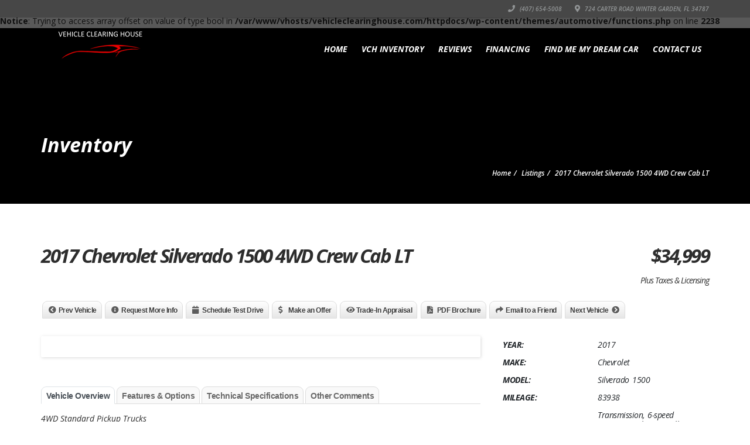

--- FILE ---
content_type: text/html; charset=UTF-8
request_url: https://vehicleclearinghouse.com/listings/2017-chevrolet-silverado-1500-4wd-crew-cab-lt/
body_size: 19970
content:
<!doctype html>
<html lang="en-US" class="no-js">
<head>
    <title>2017 Chevrolet Silverado 1500 4WD Crew Cab LT  |  Vehicle Clearing House</title>
	<script type="application/ld+json">[{"@context":"http:\/\/schema.org","@type":"BreadcrumbList","itemListElement":[{"@type":"ListItem","position":1,"item":{"@id":"https:\/\/vehicleclearinghouse.com","name":"Home"}},{"@type":"ListItem","position":2,"item":{"@id":"https:\/\/vehicleclearinghouse.com\/listings\/","name":"Listings"}},{"@type":"ListItem","position":3,"item":{"@id":"#","name":"2017 Chevrolet Silverado 1500 4WD Crew Cab LT"}}]}]</script><br />
<b>Notice</b>:  Trying to access array offset on value of type bool in <b>/var/www/vhosts/vehicleclearinghouse.com/httpdocs/wp-content/themes/automotive/functions.php</b> on line <b>2238</b><br />
<meta property="og:image" content="" />    	<meta name="description" content="BEST CAR DEALS AROUND">
			<meta charset="UTF-8">
	<meta http-equiv="X-UA-Compatible" content="IE=edge"/>
	<meta name="viewport" content="width=device-width, initial-scale=1.0, user-scalable=no">
<meta name='robots' content='max-image-preview:large' />
<link rel='dns-prefetch' href='//www.google.com' />
<link rel='dns-prefetch' href='//fonts.googleapis.com' />
<link rel="alternate" type="application/rss+xml" title="Vehicle Clearing House &raquo; Feed" href="https://vehicleclearinghouse.com/feed/" />
<link rel="alternate" type="application/rss+xml" title="Vehicle Clearing House &raquo; Comments Feed" href="https://vehicleclearinghouse.com/comments/feed/" />
<link rel="alternate" type="application/rss+xml" title="Vehicle Clearing House &raquo; 2017 Chevrolet Silverado 1500 4WD Crew Cab LT Comments Feed" href="https://vehicleclearinghouse.com/listings/2017-chevrolet-silverado-1500-4wd-crew-cab-lt/feed/" />
<script type="text/javascript">
window._wpemojiSettings = {"baseUrl":"https:\/\/s.w.org\/images\/core\/emoji\/14.0.0\/72x72\/","ext":".png","svgUrl":"https:\/\/s.w.org\/images\/core\/emoji\/14.0.0\/svg\/","svgExt":".svg","source":{"concatemoji":"https:\/\/vehicleclearinghouse.com\/wp-includes\/js\/wp-emoji-release.min.js?ver=6.1.9"}};
/*! This file is auto-generated */
!function(e,a,t){var n,r,o,i=a.createElement("canvas"),p=i.getContext&&i.getContext("2d");function s(e,t){var a=String.fromCharCode,e=(p.clearRect(0,0,i.width,i.height),p.fillText(a.apply(this,e),0,0),i.toDataURL());return p.clearRect(0,0,i.width,i.height),p.fillText(a.apply(this,t),0,0),e===i.toDataURL()}function c(e){var t=a.createElement("script");t.src=e,t.defer=t.type="text/javascript",a.getElementsByTagName("head")[0].appendChild(t)}for(o=Array("flag","emoji"),t.supports={everything:!0,everythingExceptFlag:!0},r=0;r<o.length;r++)t.supports[o[r]]=function(e){if(p&&p.fillText)switch(p.textBaseline="top",p.font="600 32px Arial",e){case"flag":return s([127987,65039,8205,9895,65039],[127987,65039,8203,9895,65039])?!1:!s([55356,56826,55356,56819],[55356,56826,8203,55356,56819])&&!s([55356,57332,56128,56423,56128,56418,56128,56421,56128,56430,56128,56423,56128,56447],[55356,57332,8203,56128,56423,8203,56128,56418,8203,56128,56421,8203,56128,56430,8203,56128,56423,8203,56128,56447]);case"emoji":return!s([129777,127995,8205,129778,127999],[129777,127995,8203,129778,127999])}return!1}(o[r]),t.supports.everything=t.supports.everything&&t.supports[o[r]],"flag"!==o[r]&&(t.supports.everythingExceptFlag=t.supports.everythingExceptFlag&&t.supports[o[r]]);t.supports.everythingExceptFlag=t.supports.everythingExceptFlag&&!t.supports.flag,t.DOMReady=!1,t.readyCallback=function(){t.DOMReady=!0},t.supports.everything||(n=function(){t.readyCallback()},a.addEventListener?(a.addEventListener("DOMContentLoaded",n,!1),e.addEventListener("load",n,!1)):(e.attachEvent("onload",n),a.attachEvent("onreadystatechange",function(){"complete"===a.readyState&&t.readyCallback()})),(e=t.source||{}).concatemoji?c(e.concatemoji):e.wpemoji&&e.twemoji&&(c(e.twemoji),c(e.wpemoji)))}(window,document,window._wpemojiSettings);
</script>
<style type="text/css">
img.wp-smiley,
img.emoji {
	display: inline !important;
	border: none !important;
	box-shadow: none !important;
	height: 1em !important;
	width: 1em !important;
	margin: 0 0.07em !important;
	vertical-align: -0.1em !important;
	background: none !important;
	padding: 0 !important;
}
</style>
	<link rel='stylesheet' id='nouislider-css' href='https://vehicleclearinghouse.com/wp-content/plugins/arforms-form-builder/css/nouislider.css?ver=6.9.5' type='text/css' media='all' />
<link rel='stylesheet' id='wp-customer-reviews-3-frontend-css' href='https://vehicleclearinghouse.com/wp-content/plugins/wp-customer-reviews/css/wp-customer-reviews.css?ver=3.7.7' type='text/css' media='all' />
<link rel='stylesheet' id='wp-block-library-css' href='https://vehicleclearinghouse.com/wp-includes/css/dist/block-library/style.min.css?ver=6.1.9' type='text/css' media='all' />
<style id='pdfemb-pdf-embedder-viewer-style-inline-css' type='text/css'>
.wp-block-pdfemb-pdf-embedder-viewer{max-width:none}

</style>
<link rel='stylesheet' id='classic-theme-styles-css' href='https://vehicleclearinghouse.com/wp-includes/css/classic-themes.min.css?ver=1' type='text/css' media='all' />
<style id='global-styles-inline-css' type='text/css'>
body{--wp--preset--color--black: #000000;--wp--preset--color--cyan-bluish-gray: #abb8c3;--wp--preset--color--white: #ffffff;--wp--preset--color--pale-pink: #f78da7;--wp--preset--color--vivid-red: #cf2e2e;--wp--preset--color--luminous-vivid-orange: #ff6900;--wp--preset--color--luminous-vivid-amber: #fcb900;--wp--preset--color--light-green-cyan: #7bdcb5;--wp--preset--color--vivid-green-cyan: #00d084;--wp--preset--color--pale-cyan-blue: #8ed1fc;--wp--preset--color--vivid-cyan-blue: #0693e3;--wp--preset--color--vivid-purple: #9b51e0;--wp--preset--gradient--vivid-cyan-blue-to-vivid-purple: linear-gradient(135deg,rgba(6,147,227,1) 0%,rgb(155,81,224) 100%);--wp--preset--gradient--light-green-cyan-to-vivid-green-cyan: linear-gradient(135deg,rgb(122,220,180) 0%,rgb(0,208,130) 100%);--wp--preset--gradient--luminous-vivid-amber-to-luminous-vivid-orange: linear-gradient(135deg,rgba(252,185,0,1) 0%,rgba(255,105,0,1) 100%);--wp--preset--gradient--luminous-vivid-orange-to-vivid-red: linear-gradient(135deg,rgba(255,105,0,1) 0%,rgb(207,46,46) 100%);--wp--preset--gradient--very-light-gray-to-cyan-bluish-gray: linear-gradient(135deg,rgb(238,238,238) 0%,rgb(169,184,195) 100%);--wp--preset--gradient--cool-to-warm-spectrum: linear-gradient(135deg,rgb(74,234,220) 0%,rgb(151,120,209) 20%,rgb(207,42,186) 40%,rgb(238,44,130) 60%,rgb(251,105,98) 80%,rgb(254,248,76) 100%);--wp--preset--gradient--blush-light-purple: linear-gradient(135deg,rgb(255,206,236) 0%,rgb(152,150,240) 100%);--wp--preset--gradient--blush-bordeaux: linear-gradient(135deg,rgb(254,205,165) 0%,rgb(254,45,45) 50%,rgb(107,0,62) 100%);--wp--preset--gradient--luminous-dusk: linear-gradient(135deg,rgb(255,203,112) 0%,rgb(199,81,192) 50%,rgb(65,88,208) 100%);--wp--preset--gradient--pale-ocean: linear-gradient(135deg,rgb(255,245,203) 0%,rgb(182,227,212) 50%,rgb(51,167,181) 100%);--wp--preset--gradient--electric-grass: linear-gradient(135deg,rgb(202,248,128) 0%,rgb(113,206,126) 100%);--wp--preset--gradient--midnight: linear-gradient(135deg,rgb(2,3,129) 0%,rgb(40,116,252) 100%);--wp--preset--duotone--dark-grayscale: url('#wp-duotone-dark-grayscale');--wp--preset--duotone--grayscale: url('#wp-duotone-grayscale');--wp--preset--duotone--purple-yellow: url('#wp-duotone-purple-yellow');--wp--preset--duotone--blue-red: url('#wp-duotone-blue-red');--wp--preset--duotone--midnight: url('#wp-duotone-midnight');--wp--preset--duotone--magenta-yellow: url('#wp-duotone-magenta-yellow');--wp--preset--duotone--purple-green: url('#wp-duotone-purple-green');--wp--preset--duotone--blue-orange: url('#wp-duotone-blue-orange');--wp--preset--font-size--small: 13px;--wp--preset--font-size--medium: 20px;--wp--preset--font-size--large: 36px;--wp--preset--font-size--x-large: 42px;--wp--preset--spacing--20: 0.44rem;--wp--preset--spacing--30: 0.67rem;--wp--preset--spacing--40: 1rem;--wp--preset--spacing--50: 1.5rem;--wp--preset--spacing--60: 2.25rem;--wp--preset--spacing--70: 3.38rem;--wp--preset--spacing--80: 5.06rem;}:where(.is-layout-flex){gap: 0.5em;}body .is-layout-flow > .alignleft{float: left;margin-inline-start: 0;margin-inline-end: 2em;}body .is-layout-flow > .alignright{float: right;margin-inline-start: 2em;margin-inline-end: 0;}body .is-layout-flow > .aligncenter{margin-left: auto !important;margin-right: auto !important;}body .is-layout-constrained > .alignleft{float: left;margin-inline-start: 0;margin-inline-end: 2em;}body .is-layout-constrained > .alignright{float: right;margin-inline-start: 2em;margin-inline-end: 0;}body .is-layout-constrained > .aligncenter{margin-left: auto !important;margin-right: auto !important;}body .is-layout-constrained > :where(:not(.alignleft):not(.alignright):not(.alignfull)){max-width: var(--wp--style--global--content-size);margin-left: auto !important;margin-right: auto !important;}body .is-layout-constrained > .alignwide{max-width: var(--wp--style--global--wide-size);}body .is-layout-flex{display: flex;}body .is-layout-flex{flex-wrap: wrap;align-items: center;}body .is-layout-flex > *{margin: 0;}:where(.wp-block-columns.is-layout-flex){gap: 2em;}.has-black-color{color: var(--wp--preset--color--black) !important;}.has-cyan-bluish-gray-color{color: var(--wp--preset--color--cyan-bluish-gray) !important;}.has-white-color{color: var(--wp--preset--color--white) !important;}.has-pale-pink-color{color: var(--wp--preset--color--pale-pink) !important;}.has-vivid-red-color{color: var(--wp--preset--color--vivid-red) !important;}.has-luminous-vivid-orange-color{color: var(--wp--preset--color--luminous-vivid-orange) !important;}.has-luminous-vivid-amber-color{color: var(--wp--preset--color--luminous-vivid-amber) !important;}.has-light-green-cyan-color{color: var(--wp--preset--color--light-green-cyan) !important;}.has-vivid-green-cyan-color{color: var(--wp--preset--color--vivid-green-cyan) !important;}.has-pale-cyan-blue-color{color: var(--wp--preset--color--pale-cyan-blue) !important;}.has-vivid-cyan-blue-color{color: var(--wp--preset--color--vivid-cyan-blue) !important;}.has-vivid-purple-color{color: var(--wp--preset--color--vivid-purple) !important;}.has-black-background-color{background-color: var(--wp--preset--color--black) !important;}.has-cyan-bluish-gray-background-color{background-color: var(--wp--preset--color--cyan-bluish-gray) !important;}.has-white-background-color{background-color: var(--wp--preset--color--white) !important;}.has-pale-pink-background-color{background-color: var(--wp--preset--color--pale-pink) !important;}.has-vivid-red-background-color{background-color: var(--wp--preset--color--vivid-red) !important;}.has-luminous-vivid-orange-background-color{background-color: var(--wp--preset--color--luminous-vivid-orange) !important;}.has-luminous-vivid-amber-background-color{background-color: var(--wp--preset--color--luminous-vivid-amber) !important;}.has-light-green-cyan-background-color{background-color: var(--wp--preset--color--light-green-cyan) !important;}.has-vivid-green-cyan-background-color{background-color: var(--wp--preset--color--vivid-green-cyan) !important;}.has-pale-cyan-blue-background-color{background-color: var(--wp--preset--color--pale-cyan-blue) !important;}.has-vivid-cyan-blue-background-color{background-color: var(--wp--preset--color--vivid-cyan-blue) !important;}.has-vivid-purple-background-color{background-color: var(--wp--preset--color--vivid-purple) !important;}.has-black-border-color{border-color: var(--wp--preset--color--black) !important;}.has-cyan-bluish-gray-border-color{border-color: var(--wp--preset--color--cyan-bluish-gray) !important;}.has-white-border-color{border-color: var(--wp--preset--color--white) !important;}.has-pale-pink-border-color{border-color: var(--wp--preset--color--pale-pink) !important;}.has-vivid-red-border-color{border-color: var(--wp--preset--color--vivid-red) !important;}.has-luminous-vivid-orange-border-color{border-color: var(--wp--preset--color--luminous-vivid-orange) !important;}.has-luminous-vivid-amber-border-color{border-color: var(--wp--preset--color--luminous-vivid-amber) !important;}.has-light-green-cyan-border-color{border-color: var(--wp--preset--color--light-green-cyan) !important;}.has-vivid-green-cyan-border-color{border-color: var(--wp--preset--color--vivid-green-cyan) !important;}.has-pale-cyan-blue-border-color{border-color: var(--wp--preset--color--pale-cyan-blue) !important;}.has-vivid-cyan-blue-border-color{border-color: var(--wp--preset--color--vivid-cyan-blue) !important;}.has-vivid-purple-border-color{border-color: var(--wp--preset--color--vivid-purple) !important;}.has-vivid-cyan-blue-to-vivid-purple-gradient-background{background: var(--wp--preset--gradient--vivid-cyan-blue-to-vivid-purple) !important;}.has-light-green-cyan-to-vivid-green-cyan-gradient-background{background: var(--wp--preset--gradient--light-green-cyan-to-vivid-green-cyan) !important;}.has-luminous-vivid-amber-to-luminous-vivid-orange-gradient-background{background: var(--wp--preset--gradient--luminous-vivid-amber-to-luminous-vivid-orange) !important;}.has-luminous-vivid-orange-to-vivid-red-gradient-background{background: var(--wp--preset--gradient--luminous-vivid-orange-to-vivid-red) !important;}.has-very-light-gray-to-cyan-bluish-gray-gradient-background{background: var(--wp--preset--gradient--very-light-gray-to-cyan-bluish-gray) !important;}.has-cool-to-warm-spectrum-gradient-background{background: var(--wp--preset--gradient--cool-to-warm-spectrum) !important;}.has-blush-light-purple-gradient-background{background: var(--wp--preset--gradient--blush-light-purple) !important;}.has-blush-bordeaux-gradient-background{background: var(--wp--preset--gradient--blush-bordeaux) !important;}.has-luminous-dusk-gradient-background{background: var(--wp--preset--gradient--luminous-dusk) !important;}.has-pale-ocean-gradient-background{background: var(--wp--preset--gradient--pale-ocean) !important;}.has-electric-grass-gradient-background{background: var(--wp--preset--gradient--electric-grass) !important;}.has-midnight-gradient-background{background: var(--wp--preset--gradient--midnight) !important;}.has-small-font-size{font-size: var(--wp--preset--font-size--small) !important;}.has-medium-font-size{font-size: var(--wp--preset--font-size--medium) !important;}.has-large-font-size{font-size: var(--wp--preset--font-size--large) !important;}.has-x-large-font-size{font-size: var(--wp--preset--font-size--x-large) !important;}
.wp-block-navigation a:where(:not(.wp-element-button)){color: inherit;}
:where(.wp-block-columns.is-layout-flex){gap: 2em;}
.wp-block-pullquote{font-size: 1.5em;line-height: 1.6;}
</style>
<link rel='stylesheet' id='font-awesomemin-css' href='https://vehicleclearinghouse.com/wp-content/plugins/automotive/css/all.min.css?ver=18.6' type='text/css' media='all' />
<link rel='stylesheet' id='font-awesomemin-shims-css' href='https://vehicleclearinghouse.com/wp-content/plugins/automotive/css/v4-shims.min.css?ver=18.6' type='text/css' media='all' />
<link rel='stylesheet' id='jquery-css' href='https://vehicleclearinghouse.com/wp-content/plugins/automotive/css/jquery-ui.css?ver=18.6' type='text/css' media='all' />
<link rel='stylesheet' id='bootstrap-css' href='https://vehicleclearinghouse.com/wp-content/plugins/automotive/css/bootstrap.min.css?ver=18.6' type='text/css' media='all' />
<link rel='stylesheet' id='css-animate-css' href='https://vehicleclearinghouse.com/wp-content/plugins/automotive/css/animate.min.css?ver=18.6' type='text/css' media='all' />
<link rel='stylesheet' id='flexslider-css' href='https://vehicleclearinghouse.com/wp-content/plugins/automotive/css/flexslider.css?ver=18.6' type='text/css' media='all' />
<link rel='stylesheet' id='tomselect-css' href='https://vehicleclearinghouse.com/wp-content/plugins/automotive/css/tom-select.default.css?ver=18.6' type='text/css' media='all' />
<link rel='stylesheet' id='print-style-css' href='https://vehicleclearinghouse.com/wp-content/plugins/automotive/css/print.css?ver=18.6' type='text/css' media='print' />
<link rel='stylesheet' id='automotive_photoswipe-css' href='https://vehicleclearinghouse.com/wp-content/plugins/automotive/css/photoswipe.css?ver=6.1.9' type='text/css' media='all' />
<link rel='stylesheet' id='automotive_photoswipe-default-skin-css' href='https://vehicleclearinghouse.com/wp-content/plugins/automotive/css/photoswipe-default-skin.css?ver=6.1.9' type='text/css' media='all' />
<link rel='stylesheet' id='listing_style-css' href='https://vehicleclearinghouse.com/wp-content/plugins/automotive/css/listing_style.css?ver=18.6' type='text/css' media='all' />
<style id='listing_style-inline-css' type='text/css'>
.angled_badge.custom_badge_:before { border-color: transparent #c7081b transparent; }
.listing-slider .angled_badge.custom_badge_:before { border-color: #c7081b transparent; }
.listing-slider .angled_badge.custom_badge_ span, .angled_badge.custom_badge_ span { color: #FFFFFF; }

.slide { max-width: 167px; }
</style>
<link rel='stylesheet' id='listing_style_default-css' href='https://vehicleclearinghouse.com/wp-content/plugins/automotive/css/default.css?ver=18.6' type='text/css' media='all' />
<link rel='stylesheet' id='listing_mobile-css' href='https://vehicleclearinghouse.com/wp-content/plugins/automotive/css/mobile.css?ver=18.6' type='text/css' media='all' />
<link rel='stylesheet' id='jqueryfancybox-css' href='https://vehicleclearinghouse.com/wp-content/plugins/automotive/css/jquery.fancybox.css?ver=18.6' type='text/css' media='all' />
<link rel='stylesheet' id='listing_shortcodes-css' href='https://vehicleclearinghouse.com/wp-content/plugins/automotive/css/shortcodes.css?ver=18.6' type='text/css' media='all' />
<link rel='stylesheet' id='ts-css' href='https://vehicleclearinghouse.com/wp-content/plugins/automotive/css/ts.css?ver=18.6' type='text/css' media='all' />
<link rel='stylesheet' id='font-awesome-css-css' href='https://vehicleclearinghouse.com/wp-content/plugins/text-slider/public/../includes/font-awesome/css/font-awesome.min.css?ver=1.0.0' type='text/css' media='all' />
<link rel='stylesheet' id='font-awesome-ie7-css-css' href='https://vehicleclearinghouse.com/wp-content/plugins/text-slider/public/../includes/font-awesome/css/font-awesome-ie7.min.css?ver=1.0.0' type='text/css' media='all' />
<link rel='stylesheet' id='text-slider-plugin-styles-css' href='https://vehicleclearinghouse.com/wp-content/plugins/text-slider/public/assets/css/public.css?ver=1.0.0' type='text/css' media='all' />
<link rel='stylesheet' id='automotive-shared-css' href='https://vehicleclearinghouse.com/wp-content/themes/automotive/css/shared-styling.css?ver=12.9' type='text/css' media='all' />
<link rel='stylesheet' id='style-css' href='https://vehicleclearinghouse.com/wp-content/themes/automotive/css/style.css?ver=12.9' type='text/css' media='all' />
<style id='style-inline-css' type='text/css'>
h1,.page-content h1{font-family:Open Sans;font-size:72px;color:#2D2D2D;line-height:80px;font-weight:400}
h2,.page-content h2,.wp_page .page-content h2{font-family:Open Sans;font-size:32px;color:#2D2D2D;line-height:32px;font-weight:600}
h3,.page-content h3,.side-content .financing_calculator h3,.side-content .list h3{font-family:Open Sans;font-size:22px;color:#C7081B;line-height:22px;font-weight:800}
h4,.page-content h4{font-family:Open Sans;font-size:24px;color:#C7081B;line-height:26px;font-weight:400}
h5,.page-content h5,.detail-service .details h5{font-family:Open Sans;font-size:20px;color:#2D2D2D;line-height:22px;font-weight:400}
h6,.page-content h6{font-family:Open Sans;font-size:16px;color:#2D2D2D;line-height:17px;font-weight:400}
a,a:hover,a:focus,.auto-primary-color,.firstcharacter,.list-info span.text-red,.car-block-wrap h4 a,.welcome-wrap h4,.small-block:hover h4,.small-block:hover a i,.recent-vehicles .scroller_title,.flip .card .back i.button_icon:hover:before,.about-us h3,.blog-container h3,.blog-post h3,.services h3,.list_faq ul li.active a,.list_faq ul li a:hover,.right_faq .side-widget h3,.side-content .side-blog strong,.side-content .list ul li span,.main_pricing h3 b,#features ul li .fa-li,.left_inventory h2,.featured-service h2,.featured-service h2 strong,.detail-service h2,.detail-service h2 strong,.find_team h2,.our_inventory h4,.our_inventory span,.year_wrapper span,.right_site_job .project_details ul li i,.read-more a,.comment-data .comment-author a,.find_map h2,.information_head h3,.address ul li span.compayWeb_color,.comparison-container .car-detail .option-tick-list ul li:before,.detail-service .details h5:before,.services .right-content ul li:before,.alternate-font,.left_inventory h3,.no_footer .logo-footer a span,.page-content .small-block:hover h4,.pricing_table .main_pricing .inside span.amt,.pricing_table .main_pricing .inside span.sub1,.wp_page .page-content h2,.detail-service .details h5 i,body ul.shortcode.type-checkboxes li i,.comments h3#comments-number,body.woocommerce div.product p.price,.flipping-card .back i.button_icon:hover::before{color:rgba(199,8,27,1)}.auto-primary-bg-color,.pagination>li>a:hover,.pagination>li>span:hover,.pagination>li>a:focus,.pagination>li>span:focus,.woocommerce .cart .button,.woocommerce nav.woocommerce-pagination ul li a:hover,.woocommerce nav.woocommerce-pagination ul li a:focus,.progressbar .progress .progress-bar-danger,.bottom-header .navbar-default .navbar-nav>.active>a,.bottom-header .navbar-default .navbar-nav>.active>a:hover,.bottom-header .navbar-default .navbar-nav>.active>a:focus,.bottom-header .navbar-default .navbar-nav> li> a:hover,header .nav .open>a,header .nav .open>a:hover,header .nav .open>a:focus,header .navbar-default .navbar-nav>.open>a,header .navbar-default .navbar-nav>.open>a:hover,header .navbar-default .navbar-nav>.open>a:focus,.dropdown-menu>li>a:hover,.dropdown-menu>li>a:focus,.dropdown-menu>.active>a,.dropdown-menu>.active>a:hover,.dropdown-menu>.active>a:focus,.navbar-default .navbar-nav .open .dropdown-menu>.active>a,.navbar-default .navbar-nav .open .dropdown-menu>.active>a:hover,.car-block:hover .car-block-bottom,.controls .left-arrow:hover,.controls .right-arrow:hover,.back_to_top:hover,.flipping-card .side.back,.description-accordion .panel-title a:after,.comparison-container .comparison-header,.featured-service .featured:hover,.featured-service .featured .caption,.flexslider2 .flex-direction-nav li a:hover,.default-btn,.default-btn:hover,.default-btn:focus,.form-element input[type=submit],.side-content form input[type=submit],.side-content form input[type=submit]:hover,input[type='reset'],input[type='reset']:hover,input[type='submit'],input[type='button'],input[type='submit']:hover,input[type='button']:hover,.btn-inventory,.btn-inventory:hover,.comparison-footer input[type='submit'],.comparison-footer input[type='button'],.comparison-footer input[type='submit']:active,.comparison-footer input[type='button']:active,.leave-comments form input[type=submit],.leave-comments form input[type=submit]:active,.choose-list ul li:before,.current_page_parent,a.button-link,button.navbar-toggler,button.navbar-toggler:hover,button.navbar-toggler:focus{background:rgba(199,8,27,1);background-color:rgba(199,8,27,1)}#wp-calendar td#today,body ul.shortcode li .red_box,button,.pricing_table .pricing-header,.page-content .automotive-featured-panel:hover,button:hover,.arrow1 a:hover,.arrow2 a:hover,.arrow3 a:hover,.woocommerce a.button.alt:hover,.woocommerce button.button.alt:hover,.woocommerce input.button.alt:hover,.woocommerce #respond input#submit.alt:hover,.woocommerce #content input.button.alt:hover,.woocommerce-page a.button.alt:hover,.woocommerce-page button.button.alt:hover,.woocommerce-page input.button.alt:hover,.woocommerce-page #respond input#submit.alt:hover,.woocommerce-page #content input.button.alt:hover,.woocommerce a.button:hover,.woocommerce button.button:hover,.woocommerce input.button:hover,.woocommerce #respond input#submit:hover,.woocommerce #content input.button:hover,.woocommerce-page a.button:hover,.woocommerce-page button.button:hover,.woocommerce-page input.button:hover,.woocommerce-page #respond input#submit:hover,.woocommerce-page #content input.button:hover,.woocommerce button.button.alt.disabled,.woocommerce-page button.button.alt.disabled,.woocommerce button.button.alt.disabled:hover,.woocommerce #respond input#submit,.woocommerce a.button,.woocommerce button.button,.woocommerce input.button{background-color:rgba(199,8,27,1)}.post-entry blockquote{border-left-color:rgba(199,8,27,1)}.woocommerce div.product .woocommerce-tabs ul.tabs li.active{border-color:rgba(199,8,27,1)}a,a:hover,a:focus,.auto-primary-color,.firstcharacter,.list-info span.text-red,.car-block-wrap h4 a,.welcome-wrap h4,.small-block:hover h4,.small-block:hover a i,.recent-vehicles .scroller_title,.flip .card .back i.button_icon:hover:before,.about-us h3,.blog-container h3,.blog-post h3,.services h3,.list_faq ul li.active a,.list_faq ul li a:hover,.right_faq .side-widget h3,.side-content .side-blog strong,.side-content .list ul li span,.main_pricing h3 b,#features ul li .fa-li,.left_inventory h2,.featured-service h2,.featured-service h2 strong,.detail-service h2,.detail-service h2 strong,.find_team h2,.our_inventory h4,.our_inventory span,.year_wrapper span,.right_site_job .project_details ul li i,.read-more a,.comment-data .comment-author a,.find_map h2,.information_head h3,.address ul li span.compayWeb_color,.comparison-container .car-detail .option-tick-list ul li:before,.detail-service .details h5:before,.services .right-content ul li:before,.alternate-font,.left_inventory h3,.no_footer .logo-footer a span,.page-content .small-block:hover h4,.pricing_table .main_pricing .inside span.amt,.pricing_table .main_pricing .inside span.sub1,.wp_page .page-content h2,.detail-service .details h5 i,body ul.shortcode.type-checkboxes li i,.comments h3#comments-number,body.woocommerce div.product p.price,.flipping-card .back i.button_icon:hover::before{color:rgba(199,8,27,1)}.auto-primary-bg-color,.pagination>li>a:hover,.pagination>li>span:hover,.pagination>li>a:focus,.pagination>li>span:focus,.woocommerce .cart .button,.woocommerce nav.woocommerce-pagination ul li a:hover,.woocommerce nav.woocommerce-pagination ul li a:focus,.progressbar .progress .progress-bar-danger,.bottom-header .navbar-default .navbar-nav>.active>a,.bottom-header .navbar-default .navbar-nav>.active>a:hover,.bottom-header .navbar-default .navbar-nav>.active>a:focus,.bottom-header .navbar-default .navbar-nav> li> a:hover,header .nav .open>a,header .nav .open>a:hover,header .nav .open>a:focus,header .navbar-default .navbar-nav>.open>a,header .navbar-default .navbar-nav>.open>a:hover,header .navbar-default .navbar-nav>.open>a:focus,.dropdown-menu>li>a:hover,.dropdown-menu>li>a:focus,.dropdown-menu>.active>a,.dropdown-menu>.active>a:hover,.dropdown-menu>.active>a:focus,.navbar-default .navbar-nav .open .dropdown-menu>.active>a,.navbar-default .navbar-nav .open .dropdown-menu>.active>a:hover,.car-block:hover .car-block-bottom,.controls .left-arrow:hover,.controls .right-arrow:hover,.back_to_top:hover,.flipping-card .side.back,.description-accordion .panel-title a:after,.comparison-container .comparison-header,.featured-service .featured:hover,.featured-service .featured .caption,.flexslider2 .flex-direction-nav li a:hover,.default-btn,.default-btn:hover,.default-btn:focus,.form-element input[type=submit],.side-content form input[type=submit],.side-content form input[type=submit]:hover,input[type='reset'],input[type='reset']:hover,input[type='submit'],input[type='button'],input[type='submit']:hover,input[type='button']:hover,.btn-inventory,.btn-inventory:hover,.comparison-footer input[type='submit'],.comparison-footer input[type='button'],.comparison-footer input[type='submit']:active,.comparison-footer input[type='button']:active,.leave-comments form input[type=submit],.leave-comments form input[type=submit]:active,.choose-list ul li:before,.current_page_parent,a.button-link,button.navbar-toggler,button.navbar-toggler:hover,button.navbar-toggler:focus{background:rgba(199,8,27,1);background-color:rgba(199,8,27,1)}#wp-calendar td#today,body ul.shortcode li .red_box,button,.pricing_table .pricing-header,.page-content .automotive-featured-panel:hover,button:hover,.arrow1 a:hover,.arrow2 a:hover,.arrow3 a:hover,.woocommerce a.button.alt:hover,.woocommerce button.button.alt:hover,.woocommerce input.button.alt:hover,.woocommerce #respond input#submit.alt:hover,.woocommerce #content input.button.alt:hover,.woocommerce-page a.button.alt:hover,.woocommerce-page button.button.alt:hover,.woocommerce-page input.button.alt:hover,.woocommerce-page #respond input#submit.alt:hover,.woocommerce-page #content input.button.alt:hover,.woocommerce a.button:hover,.woocommerce button.button:hover,.woocommerce input.button:hover,.woocommerce #respond input#submit:hover,.woocommerce #content input.button:hover,.woocommerce-page a.button:hover,.woocommerce-page button.button:hover,.woocommerce-page input.button:hover,.woocommerce-page #respond input#submit:hover,.woocommerce-page #content input.button:hover,.woocommerce button.button.alt.disabled,.woocommerce-page button.button.alt.disabled,.woocommerce button.button.alt.disabled:hover,.woocommerce #respond input#submit,.woocommerce a.button,.woocommerce button.button,.woocommerce input.button{background-color:rgba(199,8,27,1)}.post-entry blockquote{border-left-color:rgba(199,8,27,1)}.woocommerce div.product .woocommerce-tabs ul.tabs li.active{border-color:rgba(199,8,27,1)}body,table,ul,li,.theme_font,.textwidget,.recent-vehicles p,.post-entry table,.icon_address p,.list_faq ul li a,.list-info p,.blog-list span,.blog-content strong,.post-entry,.pricing_table .category_pricing ul li,.inventory-heading em,body ul.shortcode.type-checkboxes li,.about-us p,.blog-container p,.blog-post p,.address ul li strong,.address ul li span{font-family:Open Sans;font-size:14px;color:#2D2D2D;line-height:24px;font-weight:400}.small-block h4,.page-content .small-block h4,.small-block a,.page-template-404 .error,.content h2.error,.content h2.error i.exclamation,.blog-list h4,.page-content .blog-list h4,.panel-heading .panel-title>a,.wp_page .page-content h2,.featured-service .featured h5,.detail-service .details h5,.name_post h4,.page-content .name_post h4,.portfolioContainer .box>div>span,.blog-content .page-content ul li,.comments > ul >li,.blog-content .page-content ul li a,.portfolioContainer .mix .box a,.project_wrapper h4.related_project_head,.post-entry span.tags a,.post-entry span.tags,.side-content .list ul li,.wp_page .page-content h2 a,.blog-content .post-entry h5,.blog-content h2,.address ul li i,.address ul li strong,.address ul li span,.icon_address p i,.listing-view ul.ribbon-item li a,.select-wrapper span.sort-by,.inventory-heading h2,.inventory-heading span,.inventory-heading .text-right h2,.woocommerce div.product .product_title,.woocommerce #content div.product .product_title,.woocommerce-page div.product .product_title,.woocommerce-page #content div.product .product_title,.woocommerce ul.products li.product .price,.woocommerce-page ul.products li.product .price,.woocommerce-page div.product p.price,.woocommerce div.product p.price,.woocommerce div.product .product_title,.woocommerce #content div.product .product_title,.woocommerce-page div.product .product_title,.woocommerce-page #content div.product .product_title,.parallax_parent .parallax_scroll h4{color:#2D2D2D}.recent-vehicles .scroller_title{font-family:Open Sans}.alternate-font{font-family:Yellowtail;font-size:45px;color:#c7081b;line-height:30px;font-weight:400}header .bottom-header .navbar-default .navbar-brand .logo .primary_text,.no_footer .logo-footer a h2,.logo-footer a h2{font-family:Yellowtail;font-size:40px;color:#FFF;line-height:20px}header .bottom-header .navbar-default .navbar-brand .logo .secondary_text,.no_footer .logo-footer a span,.logo-footer a span{font-family:Open Sans;font-size:12px;color:#FFF;line-height:20px}header.affix .bottom-header .navbar-default .navbar-brand .logo .primary_text{margin-bottom:0;font-size:34px;line-height:20px}header.affix .bottom-header .navbar-default .navbar-brand .logo .secondary_text{}.menu-main-menu-container ul li{font-size:14px;font-weight:700}.menu-main-menu-container ul li,body header .bottom-header .navbar-default .navbar-nav>li>a{font-family:Open Sans;font-size:14px;font-weight:700}.navbar .navbar-nav li .dropdown-menu>li>a,.dropdown .dropdown-menu li.dropdown .dropdown-menu>li>a{font-family:Open Sans;font-weight:600;font-size:13px;line-height:13px}@media(min-width:769px){.navbar-toggler{display:none}}
@media(max-width:768px){.navbar-header{float:none}
.navbar-toggle,.navbar-toggler .navbar-toggler-icon{display:block}
.navbar-collapse{border-top:1px solid transparent;box-shadow:inset 0 1px 0 rgba(255,255,255,0.1)}
.navbar-collapse.collapse{display:none!important}
.navbar-collapse.collapse.show{display:block!important}
.navbar-nav{float:none!important;margin:7.5px -15px}
.navbar-nav>li{float:none}
.navbar-nav>li>a{padding-top:10px;padding-bottom:10px}
.navbar-navigation .mobile_dropdown_menu{display:block}
.navbar-navigation .fullsize_menu{display:none}
.navbar-navigation .mobile-menu-main-menu-container{width:100%}
header .navbar-header{flex:0 0 100%}
header .navbar-navigation{flex:0 0 100%}
header .bottom-header .navbar-default{flex-wrap:wrap}
body header .bottom-header .navbar-default .navbar-nav.mobile_dropdown_menu>li>a{font-size:14px;padding:4px 11px}
header.affix .container .navbar .navbar-nav.mobile_dropdown_menu li a{font-size:14px;line-height:31px;padding:4px 11px}}@media (max-width:768px){header .toolbar .row ul li.toolbar_login{display:none}
header .toolbar .row ul li.toolbar_language{display:none}
header .toolbar .row ul li.toolbar_cart{display:none}
header .toolbar .row ul li.toolbar_search{display:none}
header .toolbar .row ul li.toolbar_address{display:none}}
a{color:rgba(199,8,27,1)}a:hover{color:rgba(199,8,27,1)}a:active{color:rgba(199,8,27,1)}header,.dropdown .dropdown-menu li.dropdown .dropdown-menu,header .navbar-nav.pull-right>li>.dropdown-menu,header .navbar-nav>li>.dropdown-menu{background-color:rgba(0,0,0,0.65)}.dropdown .dropdown-menu li.dropdown .dropdown-menu,header .navbar-nav.pull-right>li>.dropdown-menu,header .navbar-nav>li>.dropdown-menu{background-color:rgba(0,0,0,0.65)}.toolbar{background-color:rgba(0,0,0,0.2)}.toolbar ul li a,.toolbar .search_box,header .toolbar button{color:rgba(146,149,150,1)}.left-none li:hover a,.right-none li:hover a,.left-none li:hover input,.left-none li:hover i.fa,.right-none li:hover i.fa{color:rgba(255,255,255,1)}.bottom-header .navbar-default .navbar-nav>.active>a,header .bottom-header .navbar-default .navbar-nav>li>a,.navbar .navbar-nav li .dropdown-menu>li>a,.dropdown .dropdown-menu li.dropdown .dropdown-menu>li>a,body .navbar-default .navbar-nav .open .dropdown-menu>li>a{color:rgba(255,255,255,1)}header .bottom-header .navbar-default .navbar-nav>li:hover>a,.navbar .navbar-nav li .dropdown-menu>li:hover>a,.dropdown .dropdown-menu li.dropdown .dropdown-menu>li:hover>a,body .navbar-default .navbar-nav .open .dropdown-menu>li:hover>a{color:rgba(255,255,255,1)}.bottom-header .navbar-default .navbar-nav> li:hover> a,.bottom-header .navbar-default .navbar-nav>.active>a:hover,.dropdown-menu>li>a:hover,.dropdown-menu>li.active>a:hover{background:rgba(199,8,27,1);background-color:rgba(199,8,27,1)}header .bottom-header .navbar-default .navbar-nav .active:hover>a,header .bottom-header .navbar-default .navbar-nav .dropdown-menu a.active:hover{color:rgba(255,255,255,1)}header .bottom-header .navbar-default .navbar-nav>.active>a,.dropdown-menu>.active>a{background:rgba(199,8,27,1);background-color:rgba(199,8,27,1)}header .bottom-header .navbar-default .navbar-nav>.active>a,header .bottom-header .navbar-default .navbar-nav .dropdown-menu a.active{color:rgba(255,255,255,1)}@media (max-width:768px){header,.dropdown .dropdown-menu li.dropdown .dropdown-menu,header .navbar-nav.pull-right>li>.dropdown-menu,header .navbar-nav>li>.dropdown-menu{background-color:rgba(0,0,0,0.65)}}header.affix,header.affix .dropdown .dropdown-menu li.dropdown .dropdown-menu,header.affix .navbar-nav.pull-right>li>.dropdown-menu,header.affix .navbar-nav>li>.dropdown-menu{background-color:rgba(0,0,0,0.65)}header.affix .bottom-header .navbar-default .navbar-nav>.active>a,header.affix .bottom-header .navbar-default .navbar-nav>li>a,header.affix .navbar .navbar-nav li .dropdown-menu>li>a,header.affix .dropdown .dropdown-menu li.dropdown .dropdown-menu>li>a,body header.affix .navbar-default .navbar-nav .open .dropdown-menu>li>a{color:rgba(255,255,255,1)}header.affix .bottom-header .navbar-default .navbar-nav>li:hover>a,header.affix .navbar .navbar-nav li .dropdown-menu>li:hover>a,header.affix .dropdown .dropdown-menu li.dropdown .dropdown-menu>li:hover>a,body header.affix .navbar-default .navbar-nav .open .dropdown-menu>li:hover>a{color:rgba(255,255,255,1)}header.affix .bottom-header .navbar-default .navbar-nav>.active>a{color:rgba(255,255,255,1)}@media (max-width:768px){header.affix,header.affix .dropdown .dropdown-menu li.dropdown .dropdown-menu,header.affix .navbar-nav.pull-right > li > .dropdown-menu,header.affix .navbar-nav > li > .dropdown-menu{background-color:rgba(0,0,0,0.65)}}button.navbar-toggler.collapsed{background-color:transparent}button.navbar-toggler.collapsed:hover,button.navbar-toggler,button.navbar-toggler:hover,button.navbar-toggler:focus{background-color:rgba(199,8,27,1)}button.navbar-toggler.collapsed .navbar-toggler-icon{background-image:url("data:image/svg+xml;charset=utf8,%3Csvg viewBox='0 0 32 32' xmlns='http://www.w3.org/2000/svg'%3E%3Cpath stroke='rgba(255,255,255,0.5)' stroke-width='2' stroke-linecap='round' stroke-miterlimit='10' d='M4 8h24M4 16h24M4 24h24'/%3E%3C/svg%3E")}button.navbar-toggler .navbar-toggler-icon,button.navbar-toggler:hover .navbar-toggler-icon{background-image:url("data:image/svg+xml;charset=utf8,%3Csvg viewBox='0 0 32 32' xmlns='http://www.w3.org/2000/svg'%3E%3Cpath stroke='rgba(255,255,255,1)' stroke-width='2' stroke-linecap='round' stroke-miterlimit='10' d='M4 8h24M4 16h24M4 24h24'/%3E%3C/svg%3E")}#secondary-banner{background-color:rgba(0,0,0,1)}#secondary-banner,#secondary-banner .main-heading,#secondary-banner .secondary-heading-heading{color:rgba(255,255,255,1)}#secondary-banner{text-shadow:0 1px 0 rgba(0,0,0,1)}.breadcrumb li,.breadcrumb li a,.breadcrumb>li+li:before{color:rgba(255,255,255,1)}body{background-color:rgba(255,255,255,1)}body input,body select,body textarea,body input[type=text],body textarea[name=message],body input[type=email],input.form-control,input[type=search],.side-content .financing_calculator table tr td input.number{background-color:rgba(255,255,255,1)}body input,body select,body textarea,input.form-control,select.form-control,textarea.form-control,input[type=search],.side-content .financing_calculator table tr td input.number{color:rgba(45,45,45,1)}.default-btn,button,input[type="reset"],input[type="button"],input[type="submit"],a.button-link,.form-element input[type="submit"],.side-content form input[type="submit"]{background-color:rgba(199,8,27,1)}.default-btn:hover,button:hover,input[type="reset"]:hover,input[type="button"]:hover,input[type="submit"]:hover,a.button-link:hover,.form-element input[type="submit"]:hover,.side-content form input[type="submit"]:hover{background-color:rgba(199,8,27,1)}.default-btn,button,input[type="reset"],input[type="button"],input[type="submit"],a.button-link,.form-element input[type="submit"],.default-btn:hover,button:hover,input[type="reset"]:hover,input[type="button"]:hover,input[type="submit"]:hover,a.button-link:hover,.form-element input[type="submit"]:hover,.side-content form input[type="submit"]{color:rgba(255,255,255,1)}.sbHolder,.sbOptions,.sbOptions li:hover{background-color:rgba(247,247,247,1)}.sbHolder,.sbOptions,a.sbSelector:link,a.sbSelector:visited,a.sbSelector:hover,.sbOptions a:link,.sbOptions a:visited{color:rgba(51,51,51,1)}footer{background-color:rgba(61,61,61,1)}footer,footer p,footer .textwidget,footer p,footer li,footer table{color:rgba(255,255,255,1)}footer a{color:rgba(190,190,190,1)}footer a:hover{color:rgba(153,153,153,1)}footer a:active{color:rgba(153,153,153,1)}.copyright-wrap{background-color:rgba(47,47,47,1)}.copyright-wrap,.copyright-wrap p{color:rgba(255,255,255,1)}.copyright-wrap a{color:rgba(153,153,153,1)}.copyright-wrap a:hover{color:rgba(99,99,99,1)}.copyright-wrap a:active{color:rgba(99,99,99,1)}body header .navbar-default .navbar-nav .open .dropdown-menu>li>a:focus{background-color:#c7081b}
.custom-css-class .featured{padding:32px 11px 34px}
.custom-css-class .featured h5{font-size:18px;font-weight:700;letter-spacing:-1.4px;margin:0px 0px 5px;min-height:43px;word-wrap:break-word;line-height:22px}
.blog-content strong,.page-content strong{display:inline-block}
.without-border img{border:none}
.boxed div.inventory .price b{width:58%;word-break:break-all}
.alert.alert-error{float:left;width:100%}
</style>
<link rel='stylesheet' id='mobile-css' href='https://vehicleclearinghouse.com/wp-content/themes/automotive/css/mobile.css?ver=12.9' type='text/css' media='all' />
<link rel='stylesheet' id='wp-css' href='https://vehicleclearinghouse.com/wp-content/themes/automotive/css/wp.css?ver=12.9' type='text/css' media='all' />
<link rel='stylesheet' id='social-likes-css' href='https://vehicleclearinghouse.com/wp-content/plugins/automotive/css/social-likes.css?ver=18.6' type='text/css' media='all' />
<link rel='stylesheet' id='wp-pagenavi-css' href='https://vehicleclearinghouse.com/wp-content/plugins/wp-pagenavi/pagenavi-css.css?ver=2.70' type='text/css' media='all' />
<link rel='stylesheet' id='redux-google-fonts-automotive_wp-css' href='https://fonts.googleapis.com/css?family=Open+Sans%3A300%2C400%2C600%2C700%2C800%2C300italic%2C400italic%2C600italic%2C700italic%2C800italic%7CYellowtail%3A400&#038;ver=1718732336' type='text/css' media='all' />
<script type='text/javascript' data-cfasync="false" src='https://vehicleclearinghouse.com/wp-includes/js/jquery/jquery.min.js?ver=3.6.1' id='jquery-core-js'></script>
<script type='text/javascript' data-cfasync="false" src='https://vehicleclearinghouse.com/wp-includes/js/jquery/jquery-migrate.min.js?ver=3.3.2' id='jquery-migrate-js'></script>
<script type='text/javascript' src='https://vehicleclearinghouse.com/wp-content/plugins/wp-customer-reviews/js/wp-customer-reviews.js?ver=3.7.7' id='wp-customer-reviews-3-frontend-js'></script>
<script type='text/javascript' src='https://vehicleclearinghouse.com/wp-content/plugins/automotive/widgets//assets/js/codeflask.min.js?ver=6.1.9' id='widget-codeflask-js'></script>
<script type='text/javascript' src='https://vehicleclearinghouse.com/wp-content/plugins/automotive/widgets//widgets/admin.js?ver=6.1.9' id='widget-admin-script-js'></script>
<script type='text/javascript' src='https://vehicleclearinghouse.com/wp-content/plugins/automotive/js/photoswipe.min.js?ver=6.1.9' id='automotive_photoswipe-js'></script>
<script type='text/javascript' src='https://vehicleclearinghouse.com/wp-content/plugins/automotive/js/photoswipe-ui-default.min.js?ver=6.1.9' id='automotive_photoswipe-default-ui-js'></script>
<script type='text/javascript' src='//vehicleclearinghouse.com/wp-content/plugins/revslider/sr6/assets/js/rbtools.min.js?ver=6.7.29' async id='tp-tools-js'></script>
<script type='text/javascript' src='//vehicleclearinghouse.com/wp-content/plugins/revslider/sr6/assets/js/rs6.min.js?ver=6.7.35' async id='revmin-js'></script>
<script type='text/javascript' src='https://vehicleclearinghouse.com/wp-content/plugins/text-slider/public/assets/js/text-slider.min.js?ver=1.0.0' id='text-sliderslider-plugin-script-js'></script>
<script></script><link rel="https://api.w.org/" href="https://vehicleclearinghouse.com/wp-json/" /><link rel="EditURI" type="application/rsd+xml" title="RSD" href="https://vehicleclearinghouse.com/xmlrpc.php?rsd" />
<link rel="wlwmanifest" type="application/wlwmanifest+xml" href="https://vehicleclearinghouse.com/wp-includes/wlwmanifest.xml" />
<meta name="generator" content="WordPress 6.1.9" />
<link rel="canonical" href="https://vehicleclearinghouse.com/listings/2017-chevrolet-silverado-1500-4wd-crew-cab-lt/" />
<link rel='shortlink' href='https://vehicleclearinghouse.com/?p=6138' />
<link rel="alternate" type="application/json+oembed" href="https://vehicleclearinghouse.com/wp-json/oembed/1.0/embed?url=https%3A%2F%2Fvehicleclearinghouse.com%2Flistings%2F2017-chevrolet-silverado-1500-4wd-crew-cab-lt%2F" />
<link rel="alternate" type="text/xml+oembed" href="https://vehicleclearinghouse.com/wp-json/oembed/1.0/embed?url=https%3A%2F%2Fvehicleclearinghouse.com%2Flistings%2F2017-chevrolet-silverado-1500-4wd-crew-cab-lt%2F&#038;format=xml" />
    	<style>

		#text-slider {
			width: 100%;
			position: relative;
			font-family: 'Open Sans';
			font-size: 90px;
			font-weight: 600;
			line-height: 85px;
			height:auto;
			overflow:hidden;
			
		}

		#text-slider article {
			width:100%;
			position:absolute;
			top:0;
			left:0;
		}

		#text-slider span {	
			display: block;
		}
		#text-slider-controls {
			width: auto;
			height: auto;
			float:right;
			margin:3%;
			/*position: absolute;
			bottom: 0;
			right: 0;*/
		}
/*		
		#text-slider-controls .prev {	
			float: right;
		}
		#text-slider-controls .next {	
			float: right;
		}
*/
		#text-slider-controls a {
			text-decoration: none;
		}
		.nav-color {
			color: #000;
			font-size:86px;
		}
		.nav-color:hover {
			color: #eee;	
		}

		div { font-style:italic; } div { line-height:normal; }
				#text-slider .text-slideshow article{

						font-family: Arial,Arial,Helvetica,sans-serif;
			
			font-weight: 200;
			font-size: 14px;

			color: #848484;
		} 

		#text-slider .text-slideshow article span {

						font-family: 'Times New Roman',Times,serif;
			
			font-weight: 400;
			font-size: 20px;

			color: #000000;
		}

		.nav-color {
			color: #000000;	
			font-size: 20px;	
		}

		.nav-color:hover {
			color: #1e73be;
		}
			
					</style>
			<meta name="generator" content="Elementor 3.23.4; features: additional_custom_breakpoints, e_lazyload; settings: css_print_method-external, google_font-enabled, font_display-auto">
			<style>
				.e-con.e-parent:nth-of-type(n+4):not(.e-lazyloaded):not(.e-no-lazyload),
				.e-con.e-parent:nth-of-type(n+4):not(.e-lazyloaded):not(.e-no-lazyload) * {
					background-image: none !important;
				}
				@media screen and (max-height: 1024px) {
					.e-con.e-parent:nth-of-type(n+3):not(.e-lazyloaded):not(.e-no-lazyload),
					.e-con.e-parent:nth-of-type(n+3):not(.e-lazyloaded):not(.e-no-lazyload) * {
						background-image: none !important;
					}
				}
				@media screen and (max-height: 640px) {
					.e-con.e-parent:nth-of-type(n+2):not(.e-lazyloaded):not(.e-no-lazyload),
					.e-con.e-parent:nth-of-type(n+2):not(.e-lazyloaded):not(.e-no-lazyload) * {
						background-image: none !important;
					}
				}
			</style>
			<meta name="generator" content="Powered by WPBakery Page Builder - drag and drop page builder for WordPress."/>
<meta name="generator" content="Powered by Slider Revolution 6.7.35 - responsive, Mobile-Friendly Slider Plugin for WordPress with comfortable drag and drop interface." />
<link rel="icon" href="https://vehicleclearinghouse.com/wp-content/uploads/2016/01/VCHLogoSmall-150x65.png" sizes="32x32" />
<link rel="icon" href="https://vehicleclearinghouse.com/wp-content/uploads/2016/01/VCHLogoSmall.png" sizes="192x192" />
<link rel="apple-touch-icon" href="https://vehicleclearinghouse.com/wp-content/uploads/2016/01/VCHLogoSmall.png" />
<meta name="msapplication-TileImage" content="https://vehicleclearinghouse.com/wp-content/uploads/2016/01/VCHLogoSmall.png" />
<script>function setREVStartSize(e){
			//window.requestAnimationFrame(function() {
				window.RSIW = window.RSIW===undefined ? window.innerWidth : window.RSIW;
				window.RSIH = window.RSIH===undefined ? window.innerHeight : window.RSIH;
				try {
					var pw = document.getElementById(e.c).parentNode.offsetWidth,
						newh;
					pw = pw===0 || isNaN(pw) || (e.l=="fullwidth" || e.layout=="fullwidth") ? window.RSIW : pw;
					e.tabw = e.tabw===undefined ? 0 : parseInt(e.tabw);
					e.thumbw = e.thumbw===undefined ? 0 : parseInt(e.thumbw);
					e.tabh = e.tabh===undefined ? 0 : parseInt(e.tabh);
					e.thumbh = e.thumbh===undefined ? 0 : parseInt(e.thumbh);
					e.tabhide = e.tabhide===undefined ? 0 : parseInt(e.tabhide);
					e.thumbhide = e.thumbhide===undefined ? 0 : parseInt(e.thumbhide);
					e.mh = e.mh===undefined || e.mh=="" || e.mh==="auto" ? 0 : parseInt(e.mh,0);
					if(e.layout==="fullscreen" || e.l==="fullscreen")
						newh = Math.max(e.mh,window.RSIH);
					else{
						e.gw = Array.isArray(e.gw) ? e.gw : [e.gw];
						for (var i in e.rl) if (e.gw[i]===undefined || e.gw[i]===0) e.gw[i] = e.gw[i-1];
						e.gh = e.el===undefined || e.el==="" || (Array.isArray(e.el) && e.el.length==0)? e.gh : e.el;
						e.gh = Array.isArray(e.gh) ? e.gh : [e.gh];
						for (var i in e.rl) if (e.gh[i]===undefined || e.gh[i]===0) e.gh[i] = e.gh[i-1];
											
						var nl = new Array(e.rl.length),
							ix = 0,
							sl;
						e.tabw = e.tabhide>=pw ? 0 : e.tabw;
						e.thumbw = e.thumbhide>=pw ? 0 : e.thumbw;
						e.tabh = e.tabhide>=pw ? 0 : e.tabh;
						e.thumbh = e.thumbhide>=pw ? 0 : e.thumbh;
						for (var i in e.rl) nl[i] = e.rl[i]<window.RSIW ? 0 : e.rl[i];
						sl = nl[0];
						for (var i in nl) if (sl>nl[i] && nl[i]>0) { sl = nl[i]; ix=i;}
						var m = pw>(e.gw[ix]+e.tabw+e.thumbw) ? 1 : (pw-(e.tabw+e.thumbw)) / (e.gw[ix]);
						newh =  (e.gh[ix] * m) + (e.tabh + e.thumbh);
					}
					var el = document.getElementById(e.c);
					if (el!==null && el) el.style.height = newh+"px";
					el = document.getElementById(e.c+"_wrapper");
					if (el!==null && el) {
						el.style.height = newh+"px";
						el.style.display = "block";
					}
				} catch(e){
					console.log("Failure at Presize of Slider:" + e)
				}
			//});
		  };</script>
<noscript><style> .wpb_animate_when_almost_visible { opacity: 1; }</style></noscript></head>
<body class="listings-template-default single single-listings postid-6138 chrome wpb-js-composer js-comp-ver-8.5 vc_responsive elementor-default elementor-kit-5685" itemscope itemtype="http://schema.org/WebPage">
  <!--Header Start-->
  <header  class="clearfix affix-top original no_top_neg no_header_resize_mobile" itemscope="itemscope" itemtype="https://schema.org/WPHeader">
  	          <div class="toolbar">
              <div class="container">
                  <div class="row">
                      <div class="col-md-6 col-sm-6 col-12 left_bar">
                          <ul class="left-none">
  		                        
                              
                              
                              
                                                        </ul>
  												                      </div>
                      <div class="col-md-6 col-sm-6 col-12 ">
                                                    <ul class="right-none pull-right company_info">
                                                              <li class="toolbar_phone  li_mobile_show">
                                    <a href="#">
                                      <i class="fa fa-phone"></i> (407) 654-5008                                    </a>
                                  </li>
                                
                                                                  <li class="address toolbar_address">
                                    <a href="https://vehicleclearinghouse.com/contact-us/">
                                      <i class="fa fa-map-marker"></i> 724 Carter Road Winter Garden, FL 34787                                    </a>
                                  </li>
                                                          </ul>
                      </div>
                  </div>
              </div>

  			                  <div class="toolbar_shadow"></div>
  			          </div>
  	
  	    <div class="bottom-header">
        <div class="container">
          <div class="row">
            <nav class="col-12 navbar navbar-default">
              <div class="navbar-header">
                	<button class="navbar-toggler navbar-toggler-right collapsed" type="button" data-toggle="collapse" data-target="#automotive-header-menu" aria-controls="navbarsExampleDefault" aria-expanded="false" aria-label="Toggle navigation">
    <span class="navbar-toggler-icon"></span>
  </button>
                <a class="navbar-brand" href="https://vehicleclearinghouse.com">		<span class="logo">
										<img src='https://vehicleclearinghouse.com/wp-content/uploads/2016/01/vch.png'
								 class='main_logo' alt='logo'>
						<img src=""
								 class="pdf_print_logo">
						</span>
	</a>              </div>

              <div class="navbar-navigation">
                <div class="navbar-toggleable-sm">
                  	<div class="collapse navbar-collapse" id="automotive-header-menu" itemscope="itemscope" itemtype="https://schema.org/SiteNavigationElement">
		<div class="menu-main-menu-container"><ul id="menu-footer-menu" class="nav navbar-nav pull-right fullsize_menu"><li id="menu-item-1374" class="menu-item menu-item-type-post_type menu-item-object-page menu-item-home menu-item-1374 nav-item"><a href="https://vehicleclearinghouse.com/" class="nav-link">Home</a></li>
<li id="menu-item-6370" class="menu-item menu-item-type-custom menu-item-object-custom menu-item-6370 nav-item"><a href="https://www.cars.com/dealers/195140/inventory" class="nav-link">VCH Inventory</a></li>
<li id="menu-item-6373" class="menu-item menu-item-type-custom menu-item-object-custom menu-item-6373 nav-item"><a href="https://www.cars.com/dealers/195140/vehicle-clearing-house/reviews/" class="nav-link">Reviews</a></li>
<li id="menu-item-5375" class="menu-item menu-item-type-post_type menu-item-object-page menu-item-5375 nav-item"><a href="https://vehicleclearinghouse.com/financing/" class="nav-link">Financing</a></li>
<li id="menu-item-1387" class="menu-item menu-item-type-post_type menu-item-object-page menu-item-1387 nav-item"><a href="https://vehicleclearinghouse.com/find-me-my-dream-car/" class="nav-link">Find Me My Dream Car</a></li>
<li id="menu-item-1044" class="menu-item menu-item-type-post_type menu-item-object-page menu-item-1044 nav-item"><a href="https://vehicleclearinghouse.com/contact-us/" class="nav-link">Contact Us</a></li>
</ul></div><div class="mobile-menu-main-menu-container"><ul id="menu-footer-menu-1" class="nav navbar-nav pull-right mobile_dropdown_menu"><li class="menu-item menu-item-type-post_type menu-item-object-page menu-item-home menu-item-1374 nav-item"><a href="https://vehicleclearinghouse.com/" class="nav-link">Home</a></li>
<li class="menu-item menu-item-type-custom menu-item-object-custom menu-item-6370 nav-item"><a href="https://www.cars.com/dealers/195140/inventory" class="nav-link">VCH Inventory</a></li>
<li class="menu-item menu-item-type-custom menu-item-object-custom menu-item-6373 nav-item"><a href="https://www.cars.com/dealers/195140/vehicle-clearing-house/reviews/" class="nav-link">Reviews</a></li>
<li class="menu-item menu-item-type-post_type menu-item-object-page menu-item-5375 nav-item"><a href="https://vehicleclearinghouse.com/financing/" class="nav-link">Financing</a></li>
<li class="menu-item menu-item-type-post_type menu-item-object-page menu-item-1387 nav-item"><a href="https://vehicleclearinghouse.com/find-me-my-dream-car/" class="nav-link">Find Me My Dream Car</a></li>
<li class="menu-item menu-item-type-post_type menu-item-object-page menu-item-1044 nav-item"><a href="https://vehicleclearinghouse.com/contact-us/" class="nav-link">Contact Us</a></li>
</ul></div>	</div>                </div>
              </div>
              <!-- /.navbar-collapse -->
            </nav>
          </div>
          <!-- /.container-fluid -->
        </div>

  		        <div class="header_shadow"></div>
  		
      </div>
  </header>
  <!--Header End-->
  
  <div class="clearfix"></div>

  
        <section id="secondary-banner"
                 class="">
            <div class="container">
                <div class="row">
                    <div class="col-lg-7 col-md-12 col-sm-12 col-xs-12 title-column">
						<h1 class="main-heading">Inventory </h1><h4 class="secondary-heading"></h4>
                    </div>
                    <div class="col-lg-5 col-md-12 col-sm-12 col-xs-12 breadcrumb-column">
											<ul class='breadcrumb'><li><a href="https://vehicleclearinghouse.com"><span>Home</span></a></li><li><a href="https://vehicleclearinghouse.com/listings/"><span>Listings</span></a></li><li><a href="#"><span>2017 Chevrolet Silverado 1500 4WD Crew Cab LT</span></a></li></ul>                    </div>
                </div>
            </div>
        </section>
        <!--#secondary-banner ends-->
	
<div class="message-shadow"></div>
<section class="content">

	
    <div class="container">
<div class="inner-page inventory-listing" itemscope itemtype="http://schema.org/Vehicle">
		<meta itemprop="image" content=""></meta>
	<div class="inventory-heading margin-bottom-10 clearfix container">
		<div class="row">
			<div class="col-lg-9 col-md-9 col-sm-9 col-xs-12 xs-padding-none">
				<h2 itemprop="name">2017 Chevrolet Silverado 1500 4WD Crew Cab LT</h2>
							</div>
			<div class="col-lg-3 col-md-3 col-sm-3 text-right xs-padding-none" itemprop="offers" itemscope itemtype="http://schema.org/Offer">

				<h2>$<span itemprop="price" content="34999">34,999</span></h2><em>Plus Taxes & Licensing</em><link itemprop="availability" href="http://schema.org/InStock" />			</div>
		</div>
	</div>
    <div class="container content-nav-buttons">
        <div class="row">
            <div class="col-lg-12 content-nav margin-bottom-30">
                <ul>
                                            <li class="prev1 gradient_button"><a href="https://vehicleclearinghouse.com/listings/2016-dodge-journey/">Prev Vehicle</a></li>
                    
                                            <li class="request gradient_button"><a href="#request_fancybox_form" class="fancybox_div">Request More Info</a></li>
                    
                                            <li class="schedule gradient_button"><a href="#schedule_fancybox_form" class="fancybox_div">Schedule Test Drive</a></li>
                    
                                            <li class="offer gradient_button"><a href="#offer_fancybox_form" class="fancybox_div">Make an Offer</a></li>
                    
                                            <li class="trade gradient_button"><a href="#trade_fancybox_form" class="fancybox_div">Trade-In Appraisal</a></li>
                    
                                            <li class="pdf gradient_button"><a href="" class="generate_pdf" >PDF Brochure</a></li>
                    
                    
                                            <li class="email gradient_button"><a href="#email_fancybox_form" class="fancybox_div">Email to a Friend</a></li>
                    
                                            <li class="next1 gradient_button"><a href="https://vehicleclearinghouse.com/listings/2018-gmc-terrain/">Next Vehicle</a></li>
                                    </ul>
            </div>
        </div>
    </div>
	<div class="row">
		<div class="col-xl-8 col-lg-8 col-md-12 col-sm-12 col-xs-12 left-content">
			<!--OPEN OF SLIDER-->
						<div class="listing-slider">
								<section class="slider home-banner">
					<div class="flexslider loading" id="home-slider-canvas">
						<ul class="slides">
							<li data-thumb=""><img fetchpriority="high" src="" alt="" data-full-image="" data-full-image-width="0" data-full-image-height="0" width="762" height="456" /> </li>
						</ul>
					</div>
				</section>
				<section class="home-slider-thumbs">
					<div class="flexslider" id="home-slider-thumbs" data-item-width="171">
						<ul class="slides">
							<li data-thumb=""><a href="#"><img src="" alt="" width="167" height="119" /></a> </li>
						</ul>
					</div>
									</section>
			</div>
			<!--CLOSE OF SLIDER-->
			<!--Slider End-->
			<div class="clearfix"></div>
			<div class="single-listing-tabs margin-top-50">
				<ul id="myTab" class="nav nav-tabs" role="tablist">
					<li class="nav-item"><a href="#vehicle" class="nav-link" role="tab" data-toggle="tab">Vehicle Overview</a></li><li class="nav-item"><a href="#features" class="nav-link" role="tab" data-toggle="tab">Features &amp; Options</a></li><li class="nav-item"><a href="#technical" class="nav-link" role="tab" data-toggle="tab">Technical Specifications</a></li><li class="nav-item"><a href="#comments" class="nav-link" role="tab" data-toggle="tab">Other Comments</a></li>				</ul>
				<div id="myTabContent" class="tab-content margin-top-15 margin-bottom-20">
					<div class="tab-pane fade in active" id="vehicle"  itemprop="description"><p>4WD Standard Pickup Trucks</p>
</div><div class="tab-pane fade" id="features" ><ul class="fa-ul" data-list=", , , 4WD Crew Cab LT, USED"><li><i class="fa-li fa fa-check"></i> </li><li><i class="fa-li fa fa-check"></i> </li><li><i class="fa-li fa fa-check"></i> </li><li><i class="fa-li fa fa-check"></i> 4WD Crew Cab LT</li><li><i class="fa-li fa fa-check"></i> USED</li></ul></div><div class="tab-pane fade" id="technical" ><p>6<br />8<br />5.3<br />5.3</p>
<p>aluminum</p>
</div><div class="tab-pane fade" id="comments" ></div>				</div>
			</div>

					</div>
		<div class="col-xl-4 col-lg-4 col-md-12 col-sm-12 col-xs-12 right-content">
      <div class="side-content">
			    <div class="side-widget padding-bottom-50"><div class="car-info">
	<div class="table-responsive">
		<table class="table">
			<tbody>
			<tr class='listing_category_year'><td>Year: </td><td>2017</td></tr>
<tr class='listing_category_make'><td>Make: </td><td>Chevrolet</td></tr>
<tr class='listing_category_model'><td>Model: </td><td>Silverado 1500</td></tr>
<tr class='listing_category_mileage'><td>Mileage: </td><td>83938</td></tr>
<tr class='listing_category_transmission'><td>Transmission: </td><td>Transmission, 6-speed automatic, electronically controlled with overdrive and tow/haul mode. Includes Cruise Grade Braking and Powertrain Grade Braking</td></tr>
<tr class='listing_category_drivetrain'><td>Drivetrain: </td><td>Four Wheel Drive</td></tr>
<tr class='listing_category_fuel'><td>Fuel: </td><td>Gasoline Fuel</td></tr>
<tr class='listing_category_door'><td>Door: </td><td>4</td></tr>
<tr class='listing_category_vin'><td>VIN: </td><td>3GCUKREC5HG355529</td></tr>
<tr class='listing_category_trim'><td>Trim: </td><td>LT</td></tr>
<tr class='listing_category_exterior-color'><td>Exterior Color: </td><td>RED</td></tr>
<tr class='listing_category_interior-color'><td>Interior Color: </td><td>BLACK</td></tr>
<tr class='listing_category_engine'><td>Engine: </td><td>Engine, 5.3L EcoTec3 V8 with Active Fuel Management, Direct Injection and Variable Valve Timing includes aluminum block construction (355 hp [265 kW] @ 5600 rpm, 383 lb-ft of torque [518 Nm] @ 4100 rpm; more than 300 lb-ft of torque from 2000 to 5600 rpm) (Standard on C*15743 models.)</td></tr>
<tr class='listing_category_stock-number'><td>Stock Number: </td><td>WS 3GCUKREC5HG355529</td></tr>
<tr class='listing_category_price'><td>Price: </td><td>$34,999</td></tr>
			</tbody>
		</table>
	</div>
</div>
<div class="clearfix"></div></div><div class="side-widget padding-bottom-50">	<div class="efficiency-rating text-center padding-vertical-15">
		<h3>Fuel Efficiency Rating</h3>
		<ul>
			<li class="city_mpg"><small>City:</small> <strong>16.0</strong></li>
			<li class="fuel"><img src="https://vehicleclearinghouse.com/wp-content/uploads/2016/01/fuel.png" alt="" class="aligncenter"></li>
			<li class="hwy_mpg"><small>Highway:</small> <strong>22.0</strong></li>
		</ul>
		<p>Actual rating will vary with options, driving conditions, driving habits and vehicle condition.</p>
	</div>
<div class="clearfix"></div></div><div class="side-widget padding-bottom-50">	<ul class="social-likes pull-right listing_share" data-url="https://vehicleclearinghouse.com/listings/2017-chevrolet-silverado-1500-4wd-crew-cab-lt/" data-title="2017 Chevrolet Silverado 1500 4WD Crew Cab LT">
		<li class="facebook" title="Share link on Facebook"></li>
		<li class="pinterest" title="Share link on Pinterest" data-media=""></li>
		<li class="twitter" title="Share link on Twitter"></li>
	</ul>
<div class="clearfix"></div></div><div class="clearfix"></div><div class="widget loan_calculator margin-top-40"><div class="financing_calculator" data-currency-symbol="$"><h3 class="side-widget-title margin-bottom-25">Financing Calculator</h3>	<div class="table-responsive">
		<table class="table no-border no-margin">
			<tbody>
			<tr>
				<td>Cost of Vehicle ($):</td>
				<td><input type="text" class="number cost" value="34999"></td>
			</tr>
			<tr>
				<td>Down Payment ($):</td>
				<td><input type="text" class="number down_payment" value="1000"></td>
			</tr>
			<tr>
				<td>Annual Interest Rate (%):</td>
				<td><input type="text" class="number interest" value="2.49"></td>
			</tr>
			<tr>
				<td>Term of Loan in Years:</td>
				<td><input type="text" class="number loan_years" value="5.5"></td>
			</tr>
			</tbody>
		</table>
	</div>
	<div class="bi_weekly clearfix">
		<div class="pull-left">Frequency of Payments:</div>
				<div class="styled pull-right">
			<select class="frequency css-dropdowns">
				<option value='0' selected='selected'>Bi-Weekly</option>
				<option value='1'>Weekly</option>
				<option value='2'>Monthly</option>
			</select>
		</div>
	</div>
	<span class="btn-inventory pull-right calculate">Calculate My Payment</span>
	<div class="clear"></div>
	<div class="calculation">
		<div class="table-responsive">
			<table>
				<tbody><tr>
					<td><strong>NUMBER OF PAYMENTS:</strong></td>
					<td><strong class="payments">60</strong></td>
				</tr>
				<tr>
					<td><strong>PAYMENT AMOUNT:</strong></td>
					<td><strong class="payment_amount">$ 89.11</strong></td>
				</tr>
				</tbody></table>
		</div>
	</div>

	</div>
<div class="clearfix"></div></div>      </div>

			<div class="clearfix"></div>
		</div>
		<div class="clearfix"></div>

		<div class="col-xl-12 col-lg-12">
			
				    <div class="recent-vehicles-wrap">
			<div class="row">
				        <div class="col-lg-2 col-md-2 col-sm-4 col-xs-12 recent-vehicles xs-padding-bottom-20">
	    			<div class="scroller_title margin-top-none">You Might Also Like</div>
            <p>Browse through the vast selection of vehicles that have recently been added to our inventory.</p>

            <div class="arrow3 clearfix" id="slideControls3"><span class="prev-btn"></span><span class="next-btn"></span></div>
	    		</div>
					   			<div class="col-lg-10 col-md-10 col-sm-8">
	   									<div class="carousel-slider3" data-slide-width='167' >
						<div class="slide"><a href="https://vehicleclearinghouse.com/listings/2012-volkswagen-cc/"><div class="car-block"><div class="img-flex"><span class="align-center"><i class="fa fa-3x fa-plus-square-o"></i></span> <img src="" alt="" class="img-responsive no_border" width="167" height="119"> </div><div class="car-block-bottom"><div class='scroller_text'><strong>2012 Volkswagen CC</strong></div><div class='scroller_text'></div><span class="scroller_price">$12,899</span></div></div></a></div><div class="slide"><a href="https://vehicleclearinghouse.com/listings/2017-mercedes-benz-c-class-c300-coupe/"><div class="car-block"><div class="img-flex"><span class="align-center"><i class="fa fa-3x fa-plus-square-o"></i></span> <img src="" alt="" class="img-responsive no_border" width="167" height="119"> </div><div class="car-block-bottom"><div class='scroller_text'><strong>2017 Mercedes-Benz C-Class C300 Coupe</strong></div><div class='scroller_text'></div><span class="scroller_price">$41,999</span></div></div></a></div><div class="slide"><a href="https://vehicleclearinghouse.com/listings/2018-mercedes-benz-cla-250/"><div class="car-block"><div class="img-flex"><span class="align-center"><i class="fa fa-3x fa-plus-square-o"></i></span> <img src="" alt="" class="img-responsive no_border" width="167" height="119"> </div><div class="car-block-bottom"><div class='scroller_text'><strong>2018 Mercedes-Benz CLA 250</strong></div><div class='scroller_text'></div><span class="scroller_price">$31,899</span></div></div></a></div><div class="slide"><a href="https://vehicleclearinghouse.com/listings/2018-audi-q5-2-0-tfsi-premium-plus/"><div class="car-block"><div class="img-flex"><span class="align-center"><i class="fa fa-3x fa-plus-square-o"></i></span> <img src="" alt="" class="img-responsive no_border" width="167" height="119"> </div><div class="car-block-bottom"><div class='scroller_text'><strong>2018 Audi Q5 2.0 TFSI Premium Plus</strong></div><div class='scroller_text'></div><span class="scroller_price">$31,999</span></div></div></a></div><div class="slide"><a href="https://vehicleclearinghouse.com/listings/2020-mercedes-benz-c-class-c-300-4matic-sedan/"><div class="car-block"><div class="img-flex"><span class="align-center"><i class="fa fa-3x fa-plus-square-o"></i></span> <img src="" alt="" class="img-responsive no_border" width="167" height="119"> </div><div class="car-block-bottom"><div class='scroller_text'><strong>2020 Mercedes-Benz C-Class C 300 4MATIC Sedan</strong></div><div class='scroller_text'></div><span class="scroller_price">$41,999</span></div></div></a></div><div class="slide"><a href="https://vehicleclearinghouse.com/listings/2017-land-rover-range-rover-sport-v8-supercharged/"><div class="car-block"><div class="img-flex"><span class="align-center"><i class="fa fa-3x fa-plus-square-o"></i></span> <img src="" alt="" class="img-responsive no_border" width="167" height="119"> </div><div class="car-block-bottom"><div class='scroller_text'><strong>2017 Land Rover Range Rover Sport V8 Supercharged</strong></div><div class='scroller_text'></div><span class="scroller_price">$55,999</span></div></div></a></div><div class="slide"><a href="https://vehicleclearinghouse.com/listings/2016-kia-soul/"><div class="car-block"><div class="img-flex"><span class="align-center"><i class="fa fa-3x fa-plus-square-o"></i></span> <img src="" alt="" class="img-responsive no_border" width="167" height="119"> </div><div class="car-block-bottom"><div class='scroller_text'><strong>2016 Kia Soul</strong></div><div class='scroller_text'></div><span class="scroller_price">$11,799</span></div></div></a></div><div class="slide"><a href="https://vehicleclearinghouse.com/listings/2019-lexus-gx-460/"><div class="car-block"><div class="img-flex"><span class="align-center"><i class="fa fa-3x fa-plus-square-o"></i></span> <img src="" alt="" class="img-responsive no_border" width="167" height="119"> </div><div class="car-block-bottom"><div class='scroller_text'><strong>2019 Lexus GX 460</strong></div><div class='scroller_text'></div><span class="scroller_price">$49,999</span></div></div></a></div><div class="slide"><a href="https://vehicleclearinghouse.com/listings/2018-lexus-is-is-300-rwd/"><div class="car-block"><div class="img-flex"><span class="align-center"><i class="fa fa-3x fa-plus-square-o"></i></span> <img src="" alt="" class="img-responsive no_border" width="167" height="119"> </div><div class="car-block-bottom"><div class='scroller_text'><strong>2018 Lexus IS IS 300 RWD</strong></div><div class='scroller_text'></div><span class="scroller_price">$36,799</span></div></div></a></div><div class="slide"><a href="https://vehicleclearinghouse.com/listings/2018-infiniti-q50/"><div class="car-block"><div class="img-flex"><span class="align-center"><i class="fa fa-3x fa-plus-square-o"></i></span> <img src="" alt="" class="img-responsive no_border" width="167" height="119"> </div><div class="car-block-bottom"><div class='scroller_text'><strong>2018 INFINITI Q50</strong></div><div class='scroller_text'></div><span class="scroller_price">$39,999</span></div></div></a></div>	                </div>

										    		</div>

	            <div class="clear"></div>
			</div>
	    </div>
			</div>
	</div>

	</div>



</div>
</section>
<div class="clearfix"></div>


  <!--Footer Start-->
	
  <div class="clearfix"></div>
  <section
    class="copyright-wrap footer_area">
    <div class="container">
      <div class="row">
				
          <div class="col-lg-4 col-md-4 col-sm-4 col-xs-12">
						
						          </div>
          <div class="col-lg-8 col-md-8 col-sm-8 col-xs-12">
						<div class="col-lg-12"><ul id="menu-footer-menu-2" class="f-nav"><li class="menu-item menu-item-type-post_type menu-item-object-page menu-item-home menu-item-1374"><a href="https://vehicleclearinghouse.com/">Home</a></li>
<li class="menu-item menu-item-type-custom menu-item-object-custom menu-item-6370"><a href="https://www.cars.com/dealers/195140/inventory">VCH Inventory</a></li>
<li class="menu-item menu-item-type-custom menu-item-object-custom menu-item-6373"><a href="https://www.cars.com/dealers/195140/vehicle-clearing-house/reviews/">Reviews</a></li>
<li class="menu-item menu-item-type-post_type menu-item-object-page menu-item-5375"><a href="https://vehicleclearinghouse.com/financing/">Financing</a></li>
<li class="menu-item menu-item-type-post_type menu-item-object-page menu-item-1387"><a href="https://vehicleclearinghouse.com/find-me-my-dream-car/">Find Me My Dream Car</a></li>
<li class="menu-item menu-item-type-post_type menu-item-object-page menu-item-1044"><a href="https://vehicleclearinghouse.com/contact-us/">Contact Us</a></li>
</ul></div>          </div>
				      </div>
    </div>
  </section>

		<div class="back_to_top">
	  <img src="https://vehicleclearinghouse.com/wp-content/themes/automotive/images/arrow-up.png" alt="Back to top" />
	</div>
	
		<script>
			window.RS_MODULES = window.RS_MODULES || {};
			window.RS_MODULES.modules = window.RS_MODULES.modules || {};
			window.RS_MODULES.waiting = window.RS_MODULES.waiting || [];
			window.RS_MODULES.defered = false;
			window.RS_MODULES.moduleWaiting = window.RS_MODULES.moduleWaiting || {};
			window.RS_MODULES.type = 'compiled';
		</script>
			<script>
	    
        function arf_open_modal_box_in_nav_menu(menu_id,form_id){
	    
	    var nav_menu_link_popup_data_id = jQuery("#arf_nav_menu_link_"+form_id).find('#arf_modal_default').attr('data-link-popup-id');
	       if(nav_menu_link_popup_data_id != ""){
		      jQuery("#arf_nav_menu_link_"+form_id).find(".arform_modal_link_"+form_id+"_"+nav_menu_link_popup_data_id).trigger( "click" );
	       }
        }
	</script>
	
    
  <script id="tmpl-beaver-repeater" type="text/html">
   <li>
    <input type="text" name="{{data.name}}" value="{{data.value}}" />
   </li>
 </script>		<div id="email_fancybox_form" class="" style="display: none">
				<h3>Email to a Friend</h3>

	<form name="email_friend" method="post" class="ajax_form" data-nonce="b411dca677">
		<table class="no_style">
			<tr>
				<td><label for="friend_form_name_69747af759cb2">Name</label>:</td>
				<td><input type="text" name="name" id="friend_form_name_69747af759cb2"></td>
			</tr>
			<tr>
				<td><label for="friend_form_email_69747af759cc5">Email</label>:</td>
				<td><input type="text" name="email" id="friend_form_email_69747af759cc5"></td>
			</tr>
			<tr>
				<td><label for="friend_form_friend_email_69747af759cc9">Friends Email</label>:</td>
				<td><input type="text" name="friends_email" id="friend_form_friend_email_69747af759cc9"></td>
			</tr>
			<tr>
				<td colspan="2"><label for="friend_form_message_69747af759ccb">Message</label>:<br>
					<textarea name="message" class="fancybox_textarea" id="friend_form_message_69747af759ccb"></textarea></td>
			</tr>
			<tr><td colspan='2'>reCAPTCHA: <br><div id='email_fancybox_form_recaptcha_69747af759ccc' class='recaptcha_holder'></div></td></tr>			<tr>
				<td colspan="2"><input type="submit" value="Submit"> <i class="fa fa-refresh fa-spin loading_icon_form"></i></td>
			</tr>
		</table>
	</form>
		</div>		<div id="trade_fancybox_form" class="" style="display: none">
				<h3>Trade-In</h3>

	<form name="trade_in" method="post" class="ajax_form" data-nonce="da20518f8d">
		<div class="container">
			<div class="row">

				<div class="col-md-6">
					<h4>Contact Information</h4>

					<div class="row">
						<div class="col-md-6">
							First Name<br><input type="text" name="first_name"><br>
							Work Phone<br><input type="text" name="work_phone"><br>
							Email<br><input type="text" name="email">
						</div>

						<div class="col-md-6">
							Last Name<br><input type="text" name="last_name"><br>
							Phone<br><input type="text" name="phone"><br>
							Preferred Contact<br> <span class="styled_input"> <input
									type="radio" name="contact_method" value="email"
									id="email_69747af75a18f"> <label for="email_69747af75a18f">Email</label>  <input
									type="radio" name="contact_method" value="phone"
									id="phone_69747af75a1e1"> <label for="phone_69747af75a1e1">Phone</label> </span>
						</div>
					</div>

					<div class="row">
						<div class="col-md-12">
							Comments<br><textarea name="comments" style="width: 89%;" rows="5"></textarea>
						</div>
					</div>
				</div>

				<div class="col-md-6">
					<h4>Options</h4>

					<select name="options[]" multiple data-update="false" class="options_multi">
						<option value=''></option><option value=''></option><option value=''></option><option value='2.0 TFSI Premium Plus'>2.0 TFSI Premium Plus</option><option value='2dr Cpe SS w/1SS'>2dr Cpe SS w/1SS</option><option value='2dr Cpe w/2LT'>2dr Cpe w/2LT</option><option value='2dr I4 CVT LX-S'>2dr I4 CVT LX-S</option><option value='4dr Performance Collection'>4dr Performance Collection</option><option value='4dr Sdn C300 4MATIC'>4dr Sdn C300 4MATIC</option><option value='4WD 4dr SE'>4WD 4dr SE</option><option value='4WD Crew Cab'>4WD Crew Cab</option><option value='4WD Crew Cab LT'>4WD Crew Cab LT</option><option value='4WD Crew Cab Work Truck'>4WD Crew Cab Work Truck</option><option value='4WD SuperCrew 5.5' Box'>4WD SuperCrew 5.5' Box</option><option value='5dr HB SEL'>5dr HB SEL</option><option value='[]'>[]</option><option value='AWD 4dr Premium Luxury'>AWD 4dr Premium Luxury</option><option value='C 300 4MATIC Sedan'>C 300 4MATIC Sedan</option><option value='C300 Coupe'>C300 Coupe</option><option value='Cloth Seats'>Cloth Seats</option><option value='Double Cab 5' Bed V6 AT'>Double Cab 5' Bed V6 AT</option><option value='ES 350 FWD'>ES 350 FWD</option><option value='FWD'>FWD</option><option value='FWD 4dr'>FWD 4dr</option><option value='FWD 4dr Essence'>FWD 4dr Essence</option><option value='FWD 4dr Leather'>FWD 4dr Leather</option><option value='GT Fastback'>GT Fastback</option><option value='IS 300 RWD'>IS 300 RWD</option><option value='Leather Seats'>Leather Seats</option><option value='Premium Synthetic Seats'>Premium Synthetic Seats</option><option value='Raptor 4WD SuperCrew 5.5' Box'>Raptor 4WD SuperCrew 5.5' Box</option><option value='USED'>USED</option><option value='V8 Supercharged'>V8 Supercharged</option><option value='XSE Auto'>XSE Auto</option>					</select>
				</div>

			</div>
		</div>

		<div style="clear:both;"></div>

		<div class="container">
			<div class="row">
				<div class="col-md-6">
					<h4>Vehicle Information</h4>

					<div class="">
						<div class="row">

							<div class="col-md-6">
								Year<br><input type="text" name="year"><br>
								Model<br><input type="text" name="model"><br>
								VIN<br><input type="text" name="vin"><br>
								Engine<br><input type="text" name="engine"><br>
								Transmission<br><select name="transmission" class="css-dropdowns trade-in-dropdown"
								                                                      data-update="false">
									<option
										value="Automatic">Automatic</option>
									<option
										value="Manual">Manual</option>
								</select>
							</div>

							<div class="col-md-6">
								Make<br><input type="text" name="make"><br>
								Exterior Colour<br><input type="text" name="exterior_colour"><br>
								Kilometres<br><input type="text" name="kilometres"><br>
								Doors<br><select name="doors" class="css-dropdowns trade-in-dropdown"
								                                               data-update="false">
									<option value="2">2</option>
									<option value="3">3</option>
									<option value="4">4</option>
									<option value="5">5</option>
								</select><br>
								Drivetrain<br><select name="drivetrain" class="css-dropdowns trade-in-dropdown"
								                                                    data-update="false">
									<option value="2WD">2WD</option>
									<option value="4WD">4WD</option>
									<option value="AWD">AWD</option>
								</select>
							</div>

						</div>
					</div>
				</div>

				<div class="col-md-6">
					<h4>Vehicle Rating</h4>

					<div class="">
						<div class="row">

							<div class="col-md-6">
								Body (dents, dings, rust, rot, damage)<br><select
									name="body_rating" class="css-dropdowns trade-in-dropdown" data-update="false">
									<option value="10">10 - best</option>
									<option value="9">9</option>
									<option value="8">8</option>
									<option value="7">7</option>
									<option value="6">6</option>
									<option value="5">5</option>
									<option value="4">4</option>
									<option value="3">3</option>
									<option value="2">2</option>
									<option value="1">1 - worst</option>
								</select><br>
								Engine (running condition, burns oil, knocking)<br><select
									name="engine_rating" class="css-dropdowns trade-in-dropdown" data-update="false">
									<option value="10">10 - best</option>
									<option value="9">9</option>
									<option value="8">8</option>
									<option value="7">7</option>
									<option value="6">6</option>
									<option value="5">5</option>
									<option value="4">4</option>
									<option value="3">3</option>
									<option value="2">2</option>
									<option value="1">1 - worst</option>
								</select><br>
								Glass (chips, scratches, cracks, pitted)<br><select
									name="glass_rating" class="css-dropdowns trade-in-dropdown" data-update="false">
									<option value="10">10 - best</option>
									<option value="9">9</option>
									<option value="8">8</option>
									<option value="7">7</option>
									<option value="6">6</option>
									<option value="5">5</option>
									<option value="4">4</option>
									<option value="3">3</option>
									<option value="2">2</option>
									<option value="1">1 - worst</option>
								</select><br>
								Exhaust (rusted, leaking, noisy)<br><select
									name="exhaust_rating" class="css-dropdowns trade-in-dropdown" data-update="false">
									<option value="10">10 - best</option>
									<option value="9">9</option>
									<option value="8">8</option>
									<option value="7">7</option>
									<option value="6">6</option>
									<option value="5">5</option>
									<option value="4">4</option>
									<option value="3">3</option>
									<option value="2">2</option>
									<option value="1">1 - worst</option>
								</select>
							</div>

							<div class="col-md-6">
								Tires (tread wear, mismatched)<br><select name="tire_rating"
								                                                                        class="css-dropdowns trade-in-dropdown"
								                                                                        data-update="false">
									<option value="10">10 - best</option>
									<option value="9">9</option>
									<option value="8">8</option>
									<option value="7">7</option>
									<option value="6">6</option>
									<option value="5">5</option>
									<option value="4">4</option>
									<option value="3">3</option>
									<option value="2">2</option>
									<option value="1">1 - worst</option>
								</select><br>
								Transmission / Clutch (slipping, hard shift, grinds)<br><select
									name="transmission_rating" class="css-dropdowns trade-in-dropdown" data-update="false">
									<option value="10">10 - best</option>
									<option value="9">9</option>
									<option value="8">8</option>
									<option value="7">7</option>
									<option value="6">6</option>
									<option value="5">5</option>
									<option value="4">4</option>
									<option value="3">3</option>
									<option value="2">2</option>
									<option value="1">1 - worst</option>
								</select><br>
								Interior (rips, tears, burns, faded/worn, stains)<br><select
									name="interior_rating" class="css-dropdowns trade-in-dropdown" data-update="false">
									<option value="10">10 - best</option>
									<option value="9">9</option>
									<option value="8">8</option>
									<option value="7">7</option>
									<option value="6">6</option>
									<option value="5">5</option>
									<option value="4">4</option>
									<option value="3">3</option>
									<option value="2">2</option>
									<option value="1">1 - worst</option>
								</select>
							</div>

						</div>
					</div>
				</div>
			</div>
		</div>

		<div class="container">
			<div class="row">
				<div class="col-md-6">
					<h4>Vehicle History</h4>

					Was it ever a lease or rental return? <br><select
						name="rental_rating" class="css-dropdowns trade-in-dropdown" data-update="false">
						<option value="Yes">Yes</option>
						<option value="No">No</option>
					</select><br>

					Is the odometer operational and accurate? <br><select
						name="odometer_accurate" class="css-dropdowns trade-in-dropdown" data-update="false">
						<option value="Yes">Yes</option>
						<option value="No">No</option>
					</select><br>

					Detailed service records available? <br><select
						name="service_records" class="css-dropdowns trade-in-dropdown" data-update="false">
						<option value="Yes">Yes</option>
						<option value="No">No</option>
					</select><br>
				</div>
				<div class="col-md-6">
					<h4>Title History</h4>

					Is there a lienholder? <br><input type="text" name="lienholder"><br>

					Who holds this title? <br><input type="text" name="titleholder">
				</div>
			</div>
		</div>


		<div class="container">
			<div class="row">
				<div class="col-lg-12">
					<h4>Vehicle Assessment</h4>
				</div>
			</div>
			<div class="row">
				<div class="col-md-6">

					Does all equipment and accessories work correctly?<br><textarea
						name="equipment" rows="5" style="width: 89%;"></textarea><br>

					Did you buy the vehicle new?<br><textarea name="vehiclenew"
					                                                                        rows="5"
					                                                                        style="width: 89%;"></textarea><br>

					Has the vehicle ever been in any accidents? Cost of repairs?					<br><textarea name="accidents" rows="5" style="width: 89%;"></textarea>
				</div>

				<div class="col-md-6">
					Is there existing damage on the vehicle? Where?<br><textarea
						name="damage" rows="5" style="width: 89%;"></textarea><br>

					Has the vehicle ever had paint work performed?<br><textarea
						name="paint" rows="5" style="width: 89%;"></textarea><br>

					Is the title designated 'Salvage' or 'Reconstructed'? Any other?					<br><textarea name="salvage" rows="5" style="width: 89%;"></textarea>
				</div>
			</div>
		</div>
				reCAPTCHA: <br><div id='trade_fancybox_form_recaptcha_69747af75a1e9' class='recaptcha_holder'></div>
		<input type="submit" value="Submit"> <i
			class="fa fa-refresh fa-spin loading_icon_form"></i>

	</form>
		</div>		<div id="offer_fancybox_form" class="" style="display: none">
				<h3>Make an Offer</h3>

	<form name="make_offer" method="post" class="ajax_form" data-nonce="e39ea4b010">
		<table class="no_style">
			<tr>
				<td>Name:</td>
				<td><input type="text" name="name"></td>
			</tr>
			<tr>
				<td>Preferred Contact:</td>
				<td><span class="styled_input">
					<input type="radio" name="contact_method" value="email" id="offer_email_69747af75a6ef">
					<label for="offer_email_69747af75a6ef">Email</label>

					<input type="radio" name="contact_method" value="phone" id="offer_phone_69747af75a6fd">
					<label for="offer_phone_69747af75a6fd">Phone</label> </span>
				</td>
			</tr>
			<tr>
				<td>Email:</td>
				<td><input type="text" name="email"></td>
			</tr>
			<tr>
				<td>Phone:</td>
				<td><input type="text" name="phone"></td>
			</tr>
			<tr>
				<td>Offered Price:</td>
				<td><input type="text" name="offered_price"></td>
			</tr>
			<tr>
				<td>Financing Required:</td>
				<td><select name="financing_required" class="css-dropdowns" data-update="false">
						<option value="Yes">Yes</option>
						<option value="No">No</option>
					</select></td>
			</tr>
			<tr>
				<td colspan="2">Other Comments/Conditions:<br>
					<textarea name="other_comments" class="fancybox_textarea"></textarea></td>
			</tr>
						<tr><td colspan='2'>reCAPTCHA: <br><div id='offer_fancybox_form_recaptcha_69747af75a704' class='recaptcha_holder'></div></td></tr>			<tr>
				<td colspan="2"><input type="submit" value="Submit"> <i
						class="fa fa-refresh fa-spin loading_icon_form"></i></td>
			</tr>
		</table>
	</form>
		</div>		<div id="schedule_fancybox_form" class="" style="display: none">
				<h3>Schedule Test Drive</h3>

	<form name="schedule" method="post" class="ajax_form" data-nonce="f694c97b7d">
		<table class="no_style">
			<tr>
				<td>Name:</td>
				<td><input type="text" name="name"></td>
			</tr>
			<tr>
				<td>Preferred Contact:</td>
				<td><span class="styled_input">
					<input type="radio" name="contact_method" value="Email" id="schedule_email_69747af75aa95">
					<label for="schedule_email_69747af75aa95">Email</label>
					<input type="radio" name="contact_method" value="Phone" id="schedule_phone_69747af75aaa2">
					<label for="schedule_phone_69747af75aaa2">Phone</label> </span>
				</td>
			</tr>
			<tr>
				<td>Email:</td>
				<td><input type="text" name="email"></td>
			</tr>
			<tr>
				<td>Phone:</td>
				<td><input type="text" name="phone"></td>
			</tr>
			<tr>
				<td>Best Day:</td>
				<td><input type="text" name="best_day"></td>
			</tr>
			<tr>
				<td>Best Time:</td>
				<td><input type="text" name="best_time"></td>
			</tr>
						<tr><td colspan='2'>reCAPTCHA: <br><div id='schedule_fancybox_form_recaptcha_69747af75aaa7' class='recaptcha_holder'></div></td></tr>			<tr>
				<td colspan="2"><input type="submit" value="Submit">
					<i class="fa fa-refresh fa-spin loading_icon_form"></i>
				</td>
			</tr>
		</table>
	</form>
		</div>		<div id="request_fancybox_form" class="" style="display: none">
				<h3>Request More Info</h3>

	<form name="request_info" method="post" class="ajax_form" data-nonce="3be974b844">
		<table class="no_style">
			<tr>
				<td>Name:</td>
				<td><input type="text" name="name"></td>
			</tr>
			<tr>
				<td>Preferred Contact:</td>
				<td>
					<span class="styled_input">
						<input type="radio" name="contact_method" value="Email" id="request_more_email_69747af75ade5">
						<label for="request_more_email_69747af75ade5">Email</label>
						<input type="radio" name="contact_method" value="Phone" id="request_more_phone_69747af75adf3">
						<label for="request_more_phone_69747af75adf3">Phone</label>
					</span>
				</td>
			</tr>
			<tr>
				<td>Email:</td>
				<td><input type="text" name="email"></td>
			</tr>
			<tr>
				<td>Phone:</td>
				<td><input type="text" name="phone"></td>
			</tr>
			<tr>
				<td colspan="2">Questions/Comments:<br>
					<textarea name="comments" class="fancybox_textarea"></textarea></td>
			</tr>
						<tr><td colspan='2'>reCAPTCHA: <br><div id='request_fancybox_form_recaptcha_69747af75adf7' class='recaptcha_holder'></div></td></tr>			<tr>
				<td colspan="2"><input type="submit" value="Submit"> <i
						class="fa fa-refresh fa-spin loading_icon_form"></i></td>
			</tr>
		</table>
	</form>
		</div>			<script type='text/javascript'>
				const lazyloadRunObserver = () => {
					const lazyloadBackgrounds = document.querySelectorAll( `.e-con.e-parent:not(.e-lazyloaded)` );
					const lazyloadBackgroundObserver = new IntersectionObserver( ( entries ) => {
						entries.forEach( ( entry ) => {
							if ( entry.isIntersecting ) {
								let lazyloadBackground = entry.target;
								if( lazyloadBackground ) {
									lazyloadBackground.classList.add( 'e-lazyloaded' );
								}
								lazyloadBackgroundObserver.unobserve( entry.target );
							}
						});
					}, { rootMargin: '200px 0px 200px 0px' } );
					lazyloadBackgrounds.forEach( ( lazyloadBackground ) => {
						lazyloadBackgroundObserver.observe( lazyloadBackground );
					} );
				};
				const events = [
					'DOMContentLoaded',
					'elementor/lazyload/observe',
				];
				events.forEach( ( event ) => {
					document.addEventListener( event, lazyloadRunObserver );
				} );
			</script>
			      <!-- Root element of PhotoSwipe. Must have class pswp. -->
      <div class="pswp" tabindex="-1" role="dialog" aria-hidden="true">

        <!-- Background of PhotoSwipe.
						 It's a separate element, as animating opacity is faster than rgba(). -->
        <div class="pswp__bg"></div>

        <!-- Slides wrapper with overflow:hidden. -->
        <div class="pswp__scroll-wrap">

          <!-- Container that holds slides. PhotoSwipe keeps only 3 slides in DOM to save memory. -->
          <div class="pswp__container">
            <!-- don't modify these 3 pswp__item elements, data is added later on -->
            <div class="pswp__item"></div>
            <div class="pswp__item"></div>
            <div class="pswp__item"></div>
          </div>

          <!-- Default (PhotoSwipeUI_Default) interface on top of sliding area. Can be changed. -->
          <div class="pswp__ui pswp__ui--hidden">

            <div class="pswp__top-bar">
              
              <div class="pswp__counter"></div>

              <button class="pswp__button pswp__button--close" title="Close (Esc)"></button>

              <button class="pswp__button pswp__button--share" title="Share"></button>

              <button class="pswp__button pswp__button--fs" title="Toggle fullscreen"></button>

              <button class="pswp__button pswp__button--zoom" title="Zoom in/out"></button>

              <!-- element will get class pswp__preloader--active when preloader is running -->
              <div class="pswp__preloader">
                <div class="pswp__preloader__icn">
                  <div class="pswp__preloader__cut">
                    <div class="pswp__preloader__donut"></div>
                  </div>
                </div>
              </div>
            </div>

            <div class="pswp__share-modal pswp__share-modal--hidden pswp__single-tap">
              <div class="pswp__share-tooltip"></div>
            </div>

            <button class="pswp__button pswp__button--arrow--left" title="Previous (arrow left)">
            </button>

            <button class="pswp__button pswp__button--arrow--right" title="Next (arrow right)">
            </button>

            <div class="pswp__caption">
              <div class="pswp__caption__center"></div>
            </div>

          </div>

        </div>

      </div>
      <link rel='stylesheet' id='rs-plugin-settings-css' href='//vehicleclearinghouse.com/wp-content/plugins/revslider/sr6/assets/css/rs6.css?ver=6.7.35' type='text/css' media='all' />
<style id='rs-plugin-settings-inline-css' type='text/css'>
.tp-caption a{color:#ff7302;text-shadow:none;-webkit-transition:all 0.2s ease-out;-moz-transition:all 0.2s ease-out;-o-transition:all 0.2s ease-out;-ms-transition:all 0.2s ease-out}.tp-caption a:hover{color:#ffa902}
</style>
<script type='text/javascript' data-cfasync="false" defer src='https://vehicleclearinghouse.com/wp-content/plugins/arforms-form-builder/js/nouislider.js?ver=6.9.5' id='nouislider-js'></script>
<script type='text/javascript' data-cfasync="false" src='https://vehicleclearinghouse.com/wp-includes/js/jquery/ui/core.min.js?ver=1.13.2' id='jquery-ui-core-js'></script>
<script type='text/javascript' data-cfasync="false" src='https://vehicleclearinghouse.com/wp-includes/js/jquery/ui/mouse.min.js?ver=1.13.2' id='jquery-ui-mouse-js'></script>
<script type='text/javascript' src='https://vehicleclearinghouse.com/wp-content/plugins/automotive/js/jquery.lazy.min.js?ver=18.6' id='lazy-load-js'></script>
<script type='text/javascript' id='recaptcha-js-before'>
var automotiveRecaptchaLoaded = function(){
		  var $ = jQuery;

		  if($('#contact_form_recaptcha').length){
		    automotiveInitRecaptcha('contact_form_recaptcha');
		  }

			if($('#frontend_form_recaptcha').length){
				automotiveInitRecaptcha('frontend_form_recaptcha');
			}

		  if($('#contact_form_recaptcha').length){
		    automotiveInitRecaptcha('contact_form_recaptcha');
		  }

		  if($('form .recaptcha_holder').length){
		    $('form .recaptcha_holder').each(function(){
		      automotiveInitRecaptcha($(this).prop('id'));
		    });
		  }
		}
</script>
<script type='text/javascript' src='https://www.google.com/recaptcha/api.js?onload=automotiveRecaptchaLoaded&#038;render=explicit&#038;ver=6.1.9' id='recaptcha-js'></script>
<script type='text/javascript' src='https://vehicleclearinghouse.com/wp-content/plugins/automotive/js/financing-calculator.js?ver=18.6' id='automotive-listing-financing-calculator-js'></script>
<script type='text/javascript' src='https://vehicleclearinghouse.com/wp-content/plugins/automotive/js/generate-pdf.js?ver=18.6' id='automotive-listing-generate-pdf-js'></script>
<script type='text/javascript' src='https://vehicleclearinghouse.com/wp-content/plugins/automotive/js/tom-select.complete.min.js?ver=18.6' id='tomselect-js'></script>
<script type='text/javascript' id='listing_js-js-extra'>
/* <![CDATA[ */
var listing_ajax = {"ajaxurl":"https:\/\/vehicleclearinghouse.com\/wp-admin\/admin-ajax.php","current_url":"https:\/\/vehicleclearinghouse.com\/listings\/2017-chevrolet-silverado-1500-4wd-crew-cab-lt\/","permalink_set":"true","compare":"https:\/\/vehicleclearinghouse.com\/vehicle-comparison\/","listing_id":"6138","pdf":{"primary_text":"","secondary_text":"Vehicle Clearing House"},"post_id":"6138","recaptcha_public":"6Ld8ZxUTAAAAADeqCbq3CLAxU1R7R3XRgWwDJIRH","template_url":"https:\/\/vehicleclearinghouse.com\/wp-content\/themes\/automotive","singular_vehicles":"Vehicle","plural_vehicles":"Vehicles","compare_vehicles":"Compare","currency_symbol":"$","currency_placement":"1","currency_separator":",","google_maps_api":"","email_success":"Congratulations your email was sent succesfully! One of our specialists will contact your shortly to discuss your vehicle needs.","show_all_photos":"","is_ssl":"1"};
/* ]]> */
</script>
<script type='text/javascript' src='https://vehicleclearinghouse.com/wp-content/plugins/automotive/js/listing.js?ver=18.6' id='listing_js-js'></script>
<script type='text/javascript' src='https://vehicleclearinghouse.com/wp-content/plugins/automotive/js/jquery.cookie.js?ver=18.6' id='listing_cookie-js'></script>
<script type='text/javascript' src='https://vehicleclearinghouse.com/wp-content/plugins/automotive/js/jquery.flexslider-min.js?ver=18.6' id='flex-slider-js'></script>
<script type='text/javascript' src='https://vehicleclearinghouse.com/wp-content/plugins/automotive/js/jquery.fancybox.js?ver=18.6' id='jqueryfancybox-js'></script>
<script type='text/javascript' src='https://vehicleclearinghouse.com/wp-content/plugins/automotive/js/tether.min.js?ver=18.6' id='tether-js'></script>
<script type='text/javascript' src='https://vehicleclearinghouse.com/wp-content/plugins/automotive/js/popper.min.js?ver=18.6' id='popper-js'></script>
<script type='text/javascript' src='https://vehicleclearinghouse.com/wp-content/plugins/automotive/js/bootstrap.js?ver=18.6' id='bootstrap-js'></script>
<script type='text/javascript' src='https://vehicleclearinghouse.com/wp-content/plugins/automotive/js/jquery.bxslider.min.js?ver=18.6' id='bxslider-js'></script>
<script type='text/javascript' src='https://vehicleclearinghouse.com/wp-content/plugins/automotive/js/jquery.parallax.js?ver=18.6' id='parallax-js'></script>
<script type='text/javascript' src='https://vehicleclearinghouse.com/wp-content/plugins/automotive/js/social-likes.min.js?ver=18.6' id='social-likes-js'></script>
<script type='text/javascript' src='https://vehicleclearinghouse.com/wp-content/plugins/automotive/js/jspdf.min.js?ver=18.6' id='jspdf-js'></script>
<script type='text/javascript' src='https://vehicleclearinghouse.com/wp-content/plugins/automotive/js/pdf/addimage.js?ver=18.6' id='addimage.js-js'></script>
<script type='text/javascript' src='https://vehicleclearinghouse.com/wp-content/plugins/automotive/js/pdf/autoprint.js?ver=18.6' id='autoprint.js-js'></script>
<script type='text/javascript' src='https://vehicleclearinghouse.com/wp-content/plugins/automotive/js/pdf/canvas.js?ver=18.6' id='canvas.js-js'></script>
<script type='text/javascript' src='https://vehicleclearinghouse.com/wp-content/plugins/automotive/js/pdf/context2d.js?ver=18.6' id='context2d.js-js'></script>
<script type='text/javascript' src='https://vehicleclearinghouse.com/wp-content/plugins/automotive/js/pdf/deflate.js?ver=18.6' id='deflate.js-js'></script>
<script type='text/javascript' src='https://vehicleclearinghouse.com/wp-content/plugins/automotive/js/pdf/from_html.js?ver=18.6' id='from_html.js-js'></script>
<script type='text/javascript' src='https://vehicleclearinghouse.com/wp-content/plugins/automotive/js/pdf/javascript.js?ver=18.6' id='javascript.js-js'></script>
<script type='text/javascript' src='https://vehicleclearinghouse.com/wp-content/plugins/automotive/js/pdf/jspdf.plugin.addimage.js?ver=18.6' id='jspdf.plugin.addimage.js-js'></script>
<script type='text/javascript' src='https://vehicleclearinghouse.com/wp-content/plugins/automotive/js/pdf/jspdf.plugin.autoprint.js?ver=18.6' id='jspdf.plugin.autoprint.js-js'></script>
<script type='text/javascript' src='https://vehicleclearinghouse.com/wp-content/plugins/automotive/js/pdf/jspdf.plugin.png_support.js?ver=18.6' id='jspdf.plugin.png_support.js-js'></script>
<script type='text/javascript' src='https://vehicleclearinghouse.com/wp-content/plugins/automotive/js/pdf/jspdf.plugin.split_text_to_size.js?ver=18.6' id='jspdf.plugin.split_text_to_size.js-js'></script>
<script type='text/javascript' src='https://vehicleclearinghouse.com/wp-content/plugins/automotive/js/pdf/jspdf.plugin.standard_fonts_metrics.js?ver=18.6' id='jspdf.plugin.standard_fonts_metrics.js-js'></script>
<script type='text/javascript' src='https://vehicleclearinghouse.com/wp-content/plugins/automotive/js/pdf/jspdf.plugin.textright.js?ver=18.6' id='jspdf.plugin.textright.js-js'></script>
<script type='text/javascript' src='https://vehicleclearinghouse.com/wp-content/plugins/automotive/js/pdf/jspdf.plugin.total_pages.js?ver=18.6' id='jspdf.plugin.total_pages.js-js'></script>
<script type='text/javascript' src='https://vehicleclearinghouse.com/wp-content/plugins/automotive/js/pdf/png.js?ver=18.6' id='png.js-js'></script>
<script type='text/javascript' src='https://vehicleclearinghouse.com/wp-content/plugins/automotive/js/pdf/png_support.js?ver=18.6' id='png_support.js-js'></script>
<script type='text/javascript' src='https://vehicleclearinghouse.com/wp-content/plugins/automotive/js/pdf/split_text_to_size.js?ver=18.6' id='split_text_to_size.js-js'></script>
<script type='text/javascript' src='https://vehicleclearinghouse.com/wp-content/plugins/automotive/js/pdf/standard_fonts_metrics.js?ver=18.6' id='standard_fonts_metrics.js-js'></script>
<script type='text/javascript' src='https://vehicleclearinghouse.com/wp-content/plugins/automotive/js/pdf/total_pages.js?ver=18.6' id='total_pages.js-js'></script>
<script type='text/javascript' src='https://vehicleclearinghouse.com/wp-content/plugins/automotive/js/pdf/zlib.js?ver=18.6' id='zlib.js-js'></script>
<script type='text/javascript' data-cfasync="false" src='https://vehicleclearinghouse.com/wp-includes/js/jquery/ui/sortable.min.js?ver=1.13.2' id='jquery-ui-sortable-js'></script>
<script type='text/javascript' id='text-slider-plugin-script-js-extra'>
/* <![CDATA[ */
var slider_options = [];
/* ]]> */
</script>
<script type='text/javascript' src='https://vehicleclearinghouse.com/wp-content/plugins/text-slider/public/assets/js/public.js?ver=1.0.0' id='text-slider-plugin-script-js'></script>
<script type='text/javascript' src='https://vehicleclearinghouse.com/wp-content/themes/automotive/js/shared-scripts.js?ver=12.9' id='automotive-shared-js'></script>
<script type='text/javascript' src='https://vehicleclearinghouse.com/wp-content/themes/automotive/js/retina.js?ver=12.9' id='retina-js'></script>
<script type='text/javascript' src='https://vehicleclearinghouse.com/wp-content/themes/automotive/js/wow.js?ver=12.9' id='wow-js'></script>
<script type='text/javascript' id='main-js-extra'>
/* <![CDATA[ */
var ajax_variables = {"ajaxurl":"https:\/\/vehicleclearinghouse.com\/wp-admin\/admin-ajax.php","template_url":"https:\/\/vehicleclearinghouse.com\/wp-content\/themes\/automotive","disable_header_resize":"1","disable_mobile_header_resize":""};
/* ]]> */
</script>
<script type='text/javascript' src='https://vehicleclearinghouse.com/wp-content/themes/automotive/js/main.js?ver=12.9' id='main-js'></script>
<script type='text/javascript' data-cfasync="false" src='https://vehicleclearinghouse.com/wp-includes/js/comment-reply.min.js?ver=6.1.9' id='comment-reply-js'></script>
<script></script></body>
</html>


--- FILE ---
content_type: text/html; charset=utf-8
request_url: https://www.google.com/recaptcha/api2/anchor?ar=1&k=6Ld8ZxUTAAAAADeqCbq3CLAxU1R7R3XRgWwDJIRH&co=aHR0cHM6Ly92ZWhpY2xlY2xlYXJpbmdob3VzZS5jb206NDQz&hl=en&v=PoyoqOPhxBO7pBk68S4YbpHZ&theme=red&size=normal&anchor-ms=20000&execute-ms=30000&cb=nlk27li1jwl4
body_size: 49359
content:
<!DOCTYPE HTML><html dir="ltr" lang="en"><head><meta http-equiv="Content-Type" content="text/html; charset=UTF-8">
<meta http-equiv="X-UA-Compatible" content="IE=edge">
<title>reCAPTCHA</title>
<style type="text/css">
/* cyrillic-ext */
@font-face {
  font-family: 'Roboto';
  font-style: normal;
  font-weight: 400;
  font-stretch: 100%;
  src: url(//fonts.gstatic.com/s/roboto/v48/KFO7CnqEu92Fr1ME7kSn66aGLdTylUAMa3GUBHMdazTgWw.woff2) format('woff2');
  unicode-range: U+0460-052F, U+1C80-1C8A, U+20B4, U+2DE0-2DFF, U+A640-A69F, U+FE2E-FE2F;
}
/* cyrillic */
@font-face {
  font-family: 'Roboto';
  font-style: normal;
  font-weight: 400;
  font-stretch: 100%;
  src: url(//fonts.gstatic.com/s/roboto/v48/KFO7CnqEu92Fr1ME7kSn66aGLdTylUAMa3iUBHMdazTgWw.woff2) format('woff2');
  unicode-range: U+0301, U+0400-045F, U+0490-0491, U+04B0-04B1, U+2116;
}
/* greek-ext */
@font-face {
  font-family: 'Roboto';
  font-style: normal;
  font-weight: 400;
  font-stretch: 100%;
  src: url(//fonts.gstatic.com/s/roboto/v48/KFO7CnqEu92Fr1ME7kSn66aGLdTylUAMa3CUBHMdazTgWw.woff2) format('woff2');
  unicode-range: U+1F00-1FFF;
}
/* greek */
@font-face {
  font-family: 'Roboto';
  font-style: normal;
  font-weight: 400;
  font-stretch: 100%;
  src: url(//fonts.gstatic.com/s/roboto/v48/KFO7CnqEu92Fr1ME7kSn66aGLdTylUAMa3-UBHMdazTgWw.woff2) format('woff2');
  unicode-range: U+0370-0377, U+037A-037F, U+0384-038A, U+038C, U+038E-03A1, U+03A3-03FF;
}
/* math */
@font-face {
  font-family: 'Roboto';
  font-style: normal;
  font-weight: 400;
  font-stretch: 100%;
  src: url(//fonts.gstatic.com/s/roboto/v48/KFO7CnqEu92Fr1ME7kSn66aGLdTylUAMawCUBHMdazTgWw.woff2) format('woff2');
  unicode-range: U+0302-0303, U+0305, U+0307-0308, U+0310, U+0312, U+0315, U+031A, U+0326-0327, U+032C, U+032F-0330, U+0332-0333, U+0338, U+033A, U+0346, U+034D, U+0391-03A1, U+03A3-03A9, U+03B1-03C9, U+03D1, U+03D5-03D6, U+03F0-03F1, U+03F4-03F5, U+2016-2017, U+2034-2038, U+203C, U+2040, U+2043, U+2047, U+2050, U+2057, U+205F, U+2070-2071, U+2074-208E, U+2090-209C, U+20D0-20DC, U+20E1, U+20E5-20EF, U+2100-2112, U+2114-2115, U+2117-2121, U+2123-214F, U+2190, U+2192, U+2194-21AE, U+21B0-21E5, U+21F1-21F2, U+21F4-2211, U+2213-2214, U+2216-22FF, U+2308-230B, U+2310, U+2319, U+231C-2321, U+2336-237A, U+237C, U+2395, U+239B-23B7, U+23D0, U+23DC-23E1, U+2474-2475, U+25AF, U+25B3, U+25B7, U+25BD, U+25C1, U+25CA, U+25CC, U+25FB, U+266D-266F, U+27C0-27FF, U+2900-2AFF, U+2B0E-2B11, U+2B30-2B4C, U+2BFE, U+3030, U+FF5B, U+FF5D, U+1D400-1D7FF, U+1EE00-1EEFF;
}
/* symbols */
@font-face {
  font-family: 'Roboto';
  font-style: normal;
  font-weight: 400;
  font-stretch: 100%;
  src: url(//fonts.gstatic.com/s/roboto/v48/KFO7CnqEu92Fr1ME7kSn66aGLdTylUAMaxKUBHMdazTgWw.woff2) format('woff2');
  unicode-range: U+0001-000C, U+000E-001F, U+007F-009F, U+20DD-20E0, U+20E2-20E4, U+2150-218F, U+2190, U+2192, U+2194-2199, U+21AF, U+21E6-21F0, U+21F3, U+2218-2219, U+2299, U+22C4-22C6, U+2300-243F, U+2440-244A, U+2460-24FF, U+25A0-27BF, U+2800-28FF, U+2921-2922, U+2981, U+29BF, U+29EB, U+2B00-2BFF, U+4DC0-4DFF, U+FFF9-FFFB, U+10140-1018E, U+10190-1019C, U+101A0, U+101D0-101FD, U+102E0-102FB, U+10E60-10E7E, U+1D2C0-1D2D3, U+1D2E0-1D37F, U+1F000-1F0FF, U+1F100-1F1AD, U+1F1E6-1F1FF, U+1F30D-1F30F, U+1F315, U+1F31C, U+1F31E, U+1F320-1F32C, U+1F336, U+1F378, U+1F37D, U+1F382, U+1F393-1F39F, U+1F3A7-1F3A8, U+1F3AC-1F3AF, U+1F3C2, U+1F3C4-1F3C6, U+1F3CA-1F3CE, U+1F3D4-1F3E0, U+1F3ED, U+1F3F1-1F3F3, U+1F3F5-1F3F7, U+1F408, U+1F415, U+1F41F, U+1F426, U+1F43F, U+1F441-1F442, U+1F444, U+1F446-1F449, U+1F44C-1F44E, U+1F453, U+1F46A, U+1F47D, U+1F4A3, U+1F4B0, U+1F4B3, U+1F4B9, U+1F4BB, U+1F4BF, U+1F4C8-1F4CB, U+1F4D6, U+1F4DA, U+1F4DF, U+1F4E3-1F4E6, U+1F4EA-1F4ED, U+1F4F7, U+1F4F9-1F4FB, U+1F4FD-1F4FE, U+1F503, U+1F507-1F50B, U+1F50D, U+1F512-1F513, U+1F53E-1F54A, U+1F54F-1F5FA, U+1F610, U+1F650-1F67F, U+1F687, U+1F68D, U+1F691, U+1F694, U+1F698, U+1F6AD, U+1F6B2, U+1F6B9-1F6BA, U+1F6BC, U+1F6C6-1F6CF, U+1F6D3-1F6D7, U+1F6E0-1F6EA, U+1F6F0-1F6F3, U+1F6F7-1F6FC, U+1F700-1F7FF, U+1F800-1F80B, U+1F810-1F847, U+1F850-1F859, U+1F860-1F887, U+1F890-1F8AD, U+1F8B0-1F8BB, U+1F8C0-1F8C1, U+1F900-1F90B, U+1F93B, U+1F946, U+1F984, U+1F996, U+1F9E9, U+1FA00-1FA6F, U+1FA70-1FA7C, U+1FA80-1FA89, U+1FA8F-1FAC6, U+1FACE-1FADC, U+1FADF-1FAE9, U+1FAF0-1FAF8, U+1FB00-1FBFF;
}
/* vietnamese */
@font-face {
  font-family: 'Roboto';
  font-style: normal;
  font-weight: 400;
  font-stretch: 100%;
  src: url(//fonts.gstatic.com/s/roboto/v48/KFO7CnqEu92Fr1ME7kSn66aGLdTylUAMa3OUBHMdazTgWw.woff2) format('woff2');
  unicode-range: U+0102-0103, U+0110-0111, U+0128-0129, U+0168-0169, U+01A0-01A1, U+01AF-01B0, U+0300-0301, U+0303-0304, U+0308-0309, U+0323, U+0329, U+1EA0-1EF9, U+20AB;
}
/* latin-ext */
@font-face {
  font-family: 'Roboto';
  font-style: normal;
  font-weight: 400;
  font-stretch: 100%;
  src: url(//fonts.gstatic.com/s/roboto/v48/KFO7CnqEu92Fr1ME7kSn66aGLdTylUAMa3KUBHMdazTgWw.woff2) format('woff2');
  unicode-range: U+0100-02BA, U+02BD-02C5, U+02C7-02CC, U+02CE-02D7, U+02DD-02FF, U+0304, U+0308, U+0329, U+1D00-1DBF, U+1E00-1E9F, U+1EF2-1EFF, U+2020, U+20A0-20AB, U+20AD-20C0, U+2113, U+2C60-2C7F, U+A720-A7FF;
}
/* latin */
@font-face {
  font-family: 'Roboto';
  font-style: normal;
  font-weight: 400;
  font-stretch: 100%;
  src: url(//fonts.gstatic.com/s/roboto/v48/KFO7CnqEu92Fr1ME7kSn66aGLdTylUAMa3yUBHMdazQ.woff2) format('woff2');
  unicode-range: U+0000-00FF, U+0131, U+0152-0153, U+02BB-02BC, U+02C6, U+02DA, U+02DC, U+0304, U+0308, U+0329, U+2000-206F, U+20AC, U+2122, U+2191, U+2193, U+2212, U+2215, U+FEFF, U+FFFD;
}
/* cyrillic-ext */
@font-face {
  font-family: 'Roboto';
  font-style: normal;
  font-weight: 500;
  font-stretch: 100%;
  src: url(//fonts.gstatic.com/s/roboto/v48/KFO7CnqEu92Fr1ME7kSn66aGLdTylUAMa3GUBHMdazTgWw.woff2) format('woff2');
  unicode-range: U+0460-052F, U+1C80-1C8A, U+20B4, U+2DE0-2DFF, U+A640-A69F, U+FE2E-FE2F;
}
/* cyrillic */
@font-face {
  font-family: 'Roboto';
  font-style: normal;
  font-weight: 500;
  font-stretch: 100%;
  src: url(//fonts.gstatic.com/s/roboto/v48/KFO7CnqEu92Fr1ME7kSn66aGLdTylUAMa3iUBHMdazTgWw.woff2) format('woff2');
  unicode-range: U+0301, U+0400-045F, U+0490-0491, U+04B0-04B1, U+2116;
}
/* greek-ext */
@font-face {
  font-family: 'Roboto';
  font-style: normal;
  font-weight: 500;
  font-stretch: 100%;
  src: url(//fonts.gstatic.com/s/roboto/v48/KFO7CnqEu92Fr1ME7kSn66aGLdTylUAMa3CUBHMdazTgWw.woff2) format('woff2');
  unicode-range: U+1F00-1FFF;
}
/* greek */
@font-face {
  font-family: 'Roboto';
  font-style: normal;
  font-weight: 500;
  font-stretch: 100%;
  src: url(//fonts.gstatic.com/s/roboto/v48/KFO7CnqEu92Fr1ME7kSn66aGLdTylUAMa3-UBHMdazTgWw.woff2) format('woff2');
  unicode-range: U+0370-0377, U+037A-037F, U+0384-038A, U+038C, U+038E-03A1, U+03A3-03FF;
}
/* math */
@font-face {
  font-family: 'Roboto';
  font-style: normal;
  font-weight: 500;
  font-stretch: 100%;
  src: url(//fonts.gstatic.com/s/roboto/v48/KFO7CnqEu92Fr1ME7kSn66aGLdTylUAMawCUBHMdazTgWw.woff2) format('woff2');
  unicode-range: U+0302-0303, U+0305, U+0307-0308, U+0310, U+0312, U+0315, U+031A, U+0326-0327, U+032C, U+032F-0330, U+0332-0333, U+0338, U+033A, U+0346, U+034D, U+0391-03A1, U+03A3-03A9, U+03B1-03C9, U+03D1, U+03D5-03D6, U+03F0-03F1, U+03F4-03F5, U+2016-2017, U+2034-2038, U+203C, U+2040, U+2043, U+2047, U+2050, U+2057, U+205F, U+2070-2071, U+2074-208E, U+2090-209C, U+20D0-20DC, U+20E1, U+20E5-20EF, U+2100-2112, U+2114-2115, U+2117-2121, U+2123-214F, U+2190, U+2192, U+2194-21AE, U+21B0-21E5, U+21F1-21F2, U+21F4-2211, U+2213-2214, U+2216-22FF, U+2308-230B, U+2310, U+2319, U+231C-2321, U+2336-237A, U+237C, U+2395, U+239B-23B7, U+23D0, U+23DC-23E1, U+2474-2475, U+25AF, U+25B3, U+25B7, U+25BD, U+25C1, U+25CA, U+25CC, U+25FB, U+266D-266F, U+27C0-27FF, U+2900-2AFF, U+2B0E-2B11, U+2B30-2B4C, U+2BFE, U+3030, U+FF5B, U+FF5D, U+1D400-1D7FF, U+1EE00-1EEFF;
}
/* symbols */
@font-face {
  font-family: 'Roboto';
  font-style: normal;
  font-weight: 500;
  font-stretch: 100%;
  src: url(//fonts.gstatic.com/s/roboto/v48/KFO7CnqEu92Fr1ME7kSn66aGLdTylUAMaxKUBHMdazTgWw.woff2) format('woff2');
  unicode-range: U+0001-000C, U+000E-001F, U+007F-009F, U+20DD-20E0, U+20E2-20E4, U+2150-218F, U+2190, U+2192, U+2194-2199, U+21AF, U+21E6-21F0, U+21F3, U+2218-2219, U+2299, U+22C4-22C6, U+2300-243F, U+2440-244A, U+2460-24FF, U+25A0-27BF, U+2800-28FF, U+2921-2922, U+2981, U+29BF, U+29EB, U+2B00-2BFF, U+4DC0-4DFF, U+FFF9-FFFB, U+10140-1018E, U+10190-1019C, U+101A0, U+101D0-101FD, U+102E0-102FB, U+10E60-10E7E, U+1D2C0-1D2D3, U+1D2E0-1D37F, U+1F000-1F0FF, U+1F100-1F1AD, U+1F1E6-1F1FF, U+1F30D-1F30F, U+1F315, U+1F31C, U+1F31E, U+1F320-1F32C, U+1F336, U+1F378, U+1F37D, U+1F382, U+1F393-1F39F, U+1F3A7-1F3A8, U+1F3AC-1F3AF, U+1F3C2, U+1F3C4-1F3C6, U+1F3CA-1F3CE, U+1F3D4-1F3E0, U+1F3ED, U+1F3F1-1F3F3, U+1F3F5-1F3F7, U+1F408, U+1F415, U+1F41F, U+1F426, U+1F43F, U+1F441-1F442, U+1F444, U+1F446-1F449, U+1F44C-1F44E, U+1F453, U+1F46A, U+1F47D, U+1F4A3, U+1F4B0, U+1F4B3, U+1F4B9, U+1F4BB, U+1F4BF, U+1F4C8-1F4CB, U+1F4D6, U+1F4DA, U+1F4DF, U+1F4E3-1F4E6, U+1F4EA-1F4ED, U+1F4F7, U+1F4F9-1F4FB, U+1F4FD-1F4FE, U+1F503, U+1F507-1F50B, U+1F50D, U+1F512-1F513, U+1F53E-1F54A, U+1F54F-1F5FA, U+1F610, U+1F650-1F67F, U+1F687, U+1F68D, U+1F691, U+1F694, U+1F698, U+1F6AD, U+1F6B2, U+1F6B9-1F6BA, U+1F6BC, U+1F6C6-1F6CF, U+1F6D3-1F6D7, U+1F6E0-1F6EA, U+1F6F0-1F6F3, U+1F6F7-1F6FC, U+1F700-1F7FF, U+1F800-1F80B, U+1F810-1F847, U+1F850-1F859, U+1F860-1F887, U+1F890-1F8AD, U+1F8B0-1F8BB, U+1F8C0-1F8C1, U+1F900-1F90B, U+1F93B, U+1F946, U+1F984, U+1F996, U+1F9E9, U+1FA00-1FA6F, U+1FA70-1FA7C, U+1FA80-1FA89, U+1FA8F-1FAC6, U+1FACE-1FADC, U+1FADF-1FAE9, U+1FAF0-1FAF8, U+1FB00-1FBFF;
}
/* vietnamese */
@font-face {
  font-family: 'Roboto';
  font-style: normal;
  font-weight: 500;
  font-stretch: 100%;
  src: url(//fonts.gstatic.com/s/roboto/v48/KFO7CnqEu92Fr1ME7kSn66aGLdTylUAMa3OUBHMdazTgWw.woff2) format('woff2');
  unicode-range: U+0102-0103, U+0110-0111, U+0128-0129, U+0168-0169, U+01A0-01A1, U+01AF-01B0, U+0300-0301, U+0303-0304, U+0308-0309, U+0323, U+0329, U+1EA0-1EF9, U+20AB;
}
/* latin-ext */
@font-face {
  font-family: 'Roboto';
  font-style: normal;
  font-weight: 500;
  font-stretch: 100%;
  src: url(//fonts.gstatic.com/s/roboto/v48/KFO7CnqEu92Fr1ME7kSn66aGLdTylUAMa3KUBHMdazTgWw.woff2) format('woff2');
  unicode-range: U+0100-02BA, U+02BD-02C5, U+02C7-02CC, U+02CE-02D7, U+02DD-02FF, U+0304, U+0308, U+0329, U+1D00-1DBF, U+1E00-1E9F, U+1EF2-1EFF, U+2020, U+20A0-20AB, U+20AD-20C0, U+2113, U+2C60-2C7F, U+A720-A7FF;
}
/* latin */
@font-face {
  font-family: 'Roboto';
  font-style: normal;
  font-weight: 500;
  font-stretch: 100%;
  src: url(//fonts.gstatic.com/s/roboto/v48/KFO7CnqEu92Fr1ME7kSn66aGLdTylUAMa3yUBHMdazQ.woff2) format('woff2');
  unicode-range: U+0000-00FF, U+0131, U+0152-0153, U+02BB-02BC, U+02C6, U+02DA, U+02DC, U+0304, U+0308, U+0329, U+2000-206F, U+20AC, U+2122, U+2191, U+2193, U+2212, U+2215, U+FEFF, U+FFFD;
}
/* cyrillic-ext */
@font-face {
  font-family: 'Roboto';
  font-style: normal;
  font-weight: 900;
  font-stretch: 100%;
  src: url(//fonts.gstatic.com/s/roboto/v48/KFO7CnqEu92Fr1ME7kSn66aGLdTylUAMa3GUBHMdazTgWw.woff2) format('woff2');
  unicode-range: U+0460-052F, U+1C80-1C8A, U+20B4, U+2DE0-2DFF, U+A640-A69F, U+FE2E-FE2F;
}
/* cyrillic */
@font-face {
  font-family: 'Roboto';
  font-style: normal;
  font-weight: 900;
  font-stretch: 100%;
  src: url(//fonts.gstatic.com/s/roboto/v48/KFO7CnqEu92Fr1ME7kSn66aGLdTylUAMa3iUBHMdazTgWw.woff2) format('woff2');
  unicode-range: U+0301, U+0400-045F, U+0490-0491, U+04B0-04B1, U+2116;
}
/* greek-ext */
@font-face {
  font-family: 'Roboto';
  font-style: normal;
  font-weight: 900;
  font-stretch: 100%;
  src: url(//fonts.gstatic.com/s/roboto/v48/KFO7CnqEu92Fr1ME7kSn66aGLdTylUAMa3CUBHMdazTgWw.woff2) format('woff2');
  unicode-range: U+1F00-1FFF;
}
/* greek */
@font-face {
  font-family: 'Roboto';
  font-style: normal;
  font-weight: 900;
  font-stretch: 100%;
  src: url(//fonts.gstatic.com/s/roboto/v48/KFO7CnqEu92Fr1ME7kSn66aGLdTylUAMa3-UBHMdazTgWw.woff2) format('woff2');
  unicode-range: U+0370-0377, U+037A-037F, U+0384-038A, U+038C, U+038E-03A1, U+03A3-03FF;
}
/* math */
@font-face {
  font-family: 'Roboto';
  font-style: normal;
  font-weight: 900;
  font-stretch: 100%;
  src: url(//fonts.gstatic.com/s/roboto/v48/KFO7CnqEu92Fr1ME7kSn66aGLdTylUAMawCUBHMdazTgWw.woff2) format('woff2');
  unicode-range: U+0302-0303, U+0305, U+0307-0308, U+0310, U+0312, U+0315, U+031A, U+0326-0327, U+032C, U+032F-0330, U+0332-0333, U+0338, U+033A, U+0346, U+034D, U+0391-03A1, U+03A3-03A9, U+03B1-03C9, U+03D1, U+03D5-03D6, U+03F0-03F1, U+03F4-03F5, U+2016-2017, U+2034-2038, U+203C, U+2040, U+2043, U+2047, U+2050, U+2057, U+205F, U+2070-2071, U+2074-208E, U+2090-209C, U+20D0-20DC, U+20E1, U+20E5-20EF, U+2100-2112, U+2114-2115, U+2117-2121, U+2123-214F, U+2190, U+2192, U+2194-21AE, U+21B0-21E5, U+21F1-21F2, U+21F4-2211, U+2213-2214, U+2216-22FF, U+2308-230B, U+2310, U+2319, U+231C-2321, U+2336-237A, U+237C, U+2395, U+239B-23B7, U+23D0, U+23DC-23E1, U+2474-2475, U+25AF, U+25B3, U+25B7, U+25BD, U+25C1, U+25CA, U+25CC, U+25FB, U+266D-266F, U+27C0-27FF, U+2900-2AFF, U+2B0E-2B11, U+2B30-2B4C, U+2BFE, U+3030, U+FF5B, U+FF5D, U+1D400-1D7FF, U+1EE00-1EEFF;
}
/* symbols */
@font-face {
  font-family: 'Roboto';
  font-style: normal;
  font-weight: 900;
  font-stretch: 100%;
  src: url(//fonts.gstatic.com/s/roboto/v48/KFO7CnqEu92Fr1ME7kSn66aGLdTylUAMaxKUBHMdazTgWw.woff2) format('woff2');
  unicode-range: U+0001-000C, U+000E-001F, U+007F-009F, U+20DD-20E0, U+20E2-20E4, U+2150-218F, U+2190, U+2192, U+2194-2199, U+21AF, U+21E6-21F0, U+21F3, U+2218-2219, U+2299, U+22C4-22C6, U+2300-243F, U+2440-244A, U+2460-24FF, U+25A0-27BF, U+2800-28FF, U+2921-2922, U+2981, U+29BF, U+29EB, U+2B00-2BFF, U+4DC0-4DFF, U+FFF9-FFFB, U+10140-1018E, U+10190-1019C, U+101A0, U+101D0-101FD, U+102E0-102FB, U+10E60-10E7E, U+1D2C0-1D2D3, U+1D2E0-1D37F, U+1F000-1F0FF, U+1F100-1F1AD, U+1F1E6-1F1FF, U+1F30D-1F30F, U+1F315, U+1F31C, U+1F31E, U+1F320-1F32C, U+1F336, U+1F378, U+1F37D, U+1F382, U+1F393-1F39F, U+1F3A7-1F3A8, U+1F3AC-1F3AF, U+1F3C2, U+1F3C4-1F3C6, U+1F3CA-1F3CE, U+1F3D4-1F3E0, U+1F3ED, U+1F3F1-1F3F3, U+1F3F5-1F3F7, U+1F408, U+1F415, U+1F41F, U+1F426, U+1F43F, U+1F441-1F442, U+1F444, U+1F446-1F449, U+1F44C-1F44E, U+1F453, U+1F46A, U+1F47D, U+1F4A3, U+1F4B0, U+1F4B3, U+1F4B9, U+1F4BB, U+1F4BF, U+1F4C8-1F4CB, U+1F4D6, U+1F4DA, U+1F4DF, U+1F4E3-1F4E6, U+1F4EA-1F4ED, U+1F4F7, U+1F4F9-1F4FB, U+1F4FD-1F4FE, U+1F503, U+1F507-1F50B, U+1F50D, U+1F512-1F513, U+1F53E-1F54A, U+1F54F-1F5FA, U+1F610, U+1F650-1F67F, U+1F687, U+1F68D, U+1F691, U+1F694, U+1F698, U+1F6AD, U+1F6B2, U+1F6B9-1F6BA, U+1F6BC, U+1F6C6-1F6CF, U+1F6D3-1F6D7, U+1F6E0-1F6EA, U+1F6F0-1F6F3, U+1F6F7-1F6FC, U+1F700-1F7FF, U+1F800-1F80B, U+1F810-1F847, U+1F850-1F859, U+1F860-1F887, U+1F890-1F8AD, U+1F8B0-1F8BB, U+1F8C0-1F8C1, U+1F900-1F90B, U+1F93B, U+1F946, U+1F984, U+1F996, U+1F9E9, U+1FA00-1FA6F, U+1FA70-1FA7C, U+1FA80-1FA89, U+1FA8F-1FAC6, U+1FACE-1FADC, U+1FADF-1FAE9, U+1FAF0-1FAF8, U+1FB00-1FBFF;
}
/* vietnamese */
@font-face {
  font-family: 'Roboto';
  font-style: normal;
  font-weight: 900;
  font-stretch: 100%;
  src: url(//fonts.gstatic.com/s/roboto/v48/KFO7CnqEu92Fr1ME7kSn66aGLdTylUAMa3OUBHMdazTgWw.woff2) format('woff2');
  unicode-range: U+0102-0103, U+0110-0111, U+0128-0129, U+0168-0169, U+01A0-01A1, U+01AF-01B0, U+0300-0301, U+0303-0304, U+0308-0309, U+0323, U+0329, U+1EA0-1EF9, U+20AB;
}
/* latin-ext */
@font-face {
  font-family: 'Roboto';
  font-style: normal;
  font-weight: 900;
  font-stretch: 100%;
  src: url(//fonts.gstatic.com/s/roboto/v48/KFO7CnqEu92Fr1ME7kSn66aGLdTylUAMa3KUBHMdazTgWw.woff2) format('woff2');
  unicode-range: U+0100-02BA, U+02BD-02C5, U+02C7-02CC, U+02CE-02D7, U+02DD-02FF, U+0304, U+0308, U+0329, U+1D00-1DBF, U+1E00-1E9F, U+1EF2-1EFF, U+2020, U+20A0-20AB, U+20AD-20C0, U+2113, U+2C60-2C7F, U+A720-A7FF;
}
/* latin */
@font-face {
  font-family: 'Roboto';
  font-style: normal;
  font-weight: 900;
  font-stretch: 100%;
  src: url(//fonts.gstatic.com/s/roboto/v48/KFO7CnqEu92Fr1ME7kSn66aGLdTylUAMa3yUBHMdazQ.woff2) format('woff2');
  unicode-range: U+0000-00FF, U+0131, U+0152-0153, U+02BB-02BC, U+02C6, U+02DA, U+02DC, U+0304, U+0308, U+0329, U+2000-206F, U+20AC, U+2122, U+2191, U+2193, U+2212, U+2215, U+FEFF, U+FFFD;
}

</style>
<link rel="stylesheet" type="text/css" href="https://www.gstatic.com/recaptcha/releases/PoyoqOPhxBO7pBk68S4YbpHZ/styles__ltr.css">
<script nonce="QhR-Vx9HBhWjC4DY61VEqQ" type="text/javascript">window['__recaptcha_api'] = 'https://www.google.com/recaptcha/api2/';</script>
<script type="text/javascript" src="https://www.gstatic.com/recaptcha/releases/PoyoqOPhxBO7pBk68S4YbpHZ/recaptcha__en.js" nonce="QhR-Vx9HBhWjC4DY61VEqQ">
      
    </script></head>
<body><div id="rc-anchor-alert" class="rc-anchor-alert"></div>
<input type="hidden" id="recaptcha-token" value="[base64]">
<script type="text/javascript" nonce="QhR-Vx9HBhWjC4DY61VEqQ">
      recaptcha.anchor.Main.init("[\x22ainput\x22,[\x22bgdata\x22,\x22\x22,\[base64]/[base64]/[base64]/[base64]/[base64]/UltsKytdPUU6KEU8MjA0OD9SW2wrK109RT4+NnwxOTI6KChFJjY0NTEyKT09NTUyOTYmJk0rMTxjLmxlbmd0aCYmKGMuY2hhckNvZGVBdChNKzEpJjY0NTEyKT09NTYzMjA/[base64]/[base64]/[base64]/[base64]/[base64]/[base64]/[base64]\x22,\[base64]\\u003d\\u003d\x22,\x22TcOww7XCicO7FsOdwrnCiXk2G8OBEVTChHsIw6bDqw7CpXk9ccO2w4UCw4DCsFNtDTXDlsKmw6wbEMKSw5rDhcOdWMOVwoAYcTXCmVbDiSJ8w5TCompgQcKNFFTDqQ98w5BlesKOB8K0OcK/YloMwpQmwpN/w6EOw4Rlw6XDpxMpSnYlMsKow5p4OsOZwp7Dh8OwIMKDw7rDr11UHcOiScKRT3DCtB5kwoRzw7TCoWp1dgFCw4bCg2Aswr11A8OPLMO0BSgwISBqwoXCjWB3wo/CkVfCu1rDgcK2XVPCkE9WIsOlw7F+w7YoHsOxN3EYRsO6V8KYw6xbw4cvNjBLa8O1w4fCncOxL8KqEi/CqsKfIcKMwp3Di8Olw4YYw7vDlsO2wqpxDCoxwpHDjMOnTVbDj8O8TcOWwr80UMOTQ1NZaQzDm8K7csKewqfCkMOeWm/CgSzDr2nCpx5yX8OAK8OBwozDj8O4wr9ewqpnTHhuEMOuwo0RK8OxSwPCiMKUbkLDnR0HVEFONVzCgcKkwpQvKzbCicKCR27Djg/CvcKOw4N1E8Orwq7Ck8KFRMONFXjDicKMwpM3wrnCicKdw6/DukLCkmMpw5kFwo0Xw5XCi8K8wofDocOJa8KPLsO8w4lOwqTDvsKiwpVOw6zCnB9eMsKgBcOaZWfCp8KmH0bCrsO0w4cRw6hnw4M6J8OTZMK1w7MKw5vCsGHDisKnwqTCosO1Gwsaw5IAZMKRasKfbcKUdMOqTA3CtxMiwrPDjMOJwr/CtFZocsKpTUgNYsOVw65HwoxmO33DrxRTw5Vlw5PCmsKrw7cWA8O0wpvCl8O/F3HCocKvw4gSw5xew4kkIMKkw799w4N/LwPDux7Cj8K/w6Utw4s4w53Cj8KuH8KbXyHDgsOCFsOOM3rCmsKuNBDDtnJ0fRPDtyvDu1kle8OFGcKewrPDssK0XcK0wro7w48qUmEvwqEhw5DCgcO7YsKLw7ECwrY9NsK3wqXCjcOkwqcSHcKsw7Rmwp3ChVLCtsO5w7/CscK/w4h3DsKcV8KowoLDrBXCi8KwwrEwDRsQfW/[base64]/[base64]/DqzRZfUnCmx5Gw4HChXPChVAMw7FPIsKHw4PDmDTDpcK8w6EkwpbCjmtnwoBTacKlL8KzQ8OVV3TDujNqP2YQJ8O0KQQWw7PCtW/[base64]/[base64]/[base64]/DrXJ6H8KIQMO3fxfDmsOwwqY+E8KMLilVw4ctw7HDtsOwMxXDqmXDpsOcOkgAw5rCj8Kpw6jCvcOLwpPCilIKwprChB3ChsOpFFRIax8mwrTCmcOSw7DCjcKyw58VQl11eXhVwoXCmRTDu1LCtcO/[base64]/Du2nClcKyw7V2w6jCnMKuw7XCr8KWRF0Gwq4cScKqMTzDnMKnwrNwfFg4wqHCuxrDjCVXCsOMwqMMwrpJZMO8Z8OcwpvChEE/[base64]/CnUh6UcKyMFgIwpcJw7UwwqTCuA4NccK/w41Swq/Du8OZw4LCiwsDFzHDpcKUwoAuw4XDly9BdsOaBcOTwoAHwq0ebQHCusOFworDjWNnwpvDjB8Hwq/DsxAuwr7Dgxpfwr1IaRDDrEDCmMKZwozCoMOHwpFxw7PDmsKwVWvDkcKvWsKDwpVTwp0Ew6/CukIAwp4UwqrDsnNpw77Do8Kqwpd/RX3DriUPwpXCh2HDrSfCtMO7QcOCacOjwonDosOZwpXCmMOZAMOQwobCqsK6wq1awqd7LFJ5VDIvcMOydh/[base64]/JMKUU8Oiwr/DlQ3DncO0w4XDtcO4w4TDoSccIgcbwp4zXzPDisKUw5c1w5IGw5kbwq/Cs8KUJDolw7tZw6vDr0TCnMOELMOHBMOjwobDq8KodkRgwqZMGWAJX8KQw73CiC/Di8KywpQ/ccKFKAAnw7rDk3LDhhHChErCjMOhwphBScOGwqrCq8K8Z8KQwrwDw4rCvmrCvMOIWsKswrMEw4tfSWUOwoTCr8O2ak1NwpZew5fCrWIDw5wcOgcpw5gYw5PDr8OMGUNuGA7DiMKaw6BnXsOxwq/Dm8ObR8KlIcOnV8KvFgXDmsKzwojDl8KwL1ARMErCrHI7wpXCpCnDrsO/MMKTUMOTfml8HMKUwpfDqcOEw6lMDsOaf8KUeMOBAMOJwq5cwowtw6nChGovwoDDgyFFw6jCsz5qw6nCklhYd3dQXMKzwrs5QcKKKsK2YMOJGMO1Sm0awo1KFw/DrcOLwq7DgnjCsnoow5BnEcOSJsKsworDuDNKWcOew67CjTFgw7XCisOwwp5Aw6fChcK5JhnClsOVa1YOw5bCkcK9w7o+wrksw77CjC5Nwp7DknNOw6PDucOpJcKZwpwBScKiwpF0w6Aow4fDvMOXw6VOOMOJw4vCmsKrw5xBw6zChcOTwp/DnGfCnWAVGTfCmE5ESm1FIcOkIsOZw75Cw4B3w5DDrUgfw507w43DjCrDucOPwojDncOIUcOww4R1w7J6HEllPcOgw4sdw6jDpMOZwqjCqnHDvsOjMDkISsKdFRxAeDc4Vz/DqzURw7fCuVkUJMKoK8OVw5/CuQrCpz04w5loR8O9F3FDw7RHQEDDiMKMwpNawrJpJnjDpS1VQcKzw6U/J8OREhHCq8KAwpnCty/Du8Opwopiw5hgQsK6XcKcw5LDhsKTTzTCucO8w5LCosOnMALCi1rDoCQCwpsvwpXDm8KjaVDCiW7Cp8O1ARPCqsOrwpBhMMOpw7sbw6EgRTYHasKOMlXCvcO/w4JXw5nCucK4w6ojKj3DtVDCkxZIw7sZwrI8FQc5w71yeRbDtQgQwqDDqMKQTzB4wrZ8wo0KwrTDsTjCpCLCkMKCw53CgcKjJil3NsKpwq/CnDbCpRgZJsOyNcOEw78xLsK/wrfCkMKmwrjDnsOISwsDcT/DjATCqcOOwoPDkVYNw4DCjMKdX3TChcK3esO2IMOxwq7DljfCsDxrc07ChEI2wrTClgBPesKeF8KJTFrDlE/ClUdKS8OfMMOewpPCuEhpw4bCvcKYw75xOz3Dmj0zOwfDviwWwrTDmEPChlrCkihpwoY2w7DCm2JSHlILcsKfEV81LcOYw48Lwp8Rw4QOwpAnURPDjDFdCcOvI8KHw4DCisOow4HDrEE4dcKtw44kUMKMO3wHAgsjwocFwqdhwr/[base64]/DmGLDpWIEKMKkw4o8w5bCkcKKSA1lG2c1MsOIw6vDncOrwrTDq2xiw5NzTXTCicKIKVbDhsOjwosHL8O2wpbCkx9kc8KoAEnDmBbChsKweBtgw5M5ZkXDuhgKwq/CoyjChkJHw7Qow6/DsldUD8OqccKcwqcFw5sewqEYwrvDs8OTwo3CkmPChsOTcQnDssOVFsK2ZhHDpB83wrAgCsKow5vCs8OLw5pOwphXwrgtZjzDgGrCilENwovDqcOQc8KmCAYow5QCwrfCt8KQwozCpMK/w4TCv8Kswp14w6AKDjcLwrY3LcOnw7HDtilNKU8HecOow6zDnsOGMkLCqXLDqw4+P8KOw6jDicK7wpDCpXE9wr3CscOIdcOpw7AAbz3Dh8K7YAREw4DDsE/CoiR1w544HxFzEUfDm2LCgcKqDQvDnsK3wqkAfsKYwpnDmMOww5TCtsKxwqrCqGPCuFnDn8OIY1vDr8OrcR/[base64]/[base64]/[base64]/CgG3DpS/DtMOAwpRDw7jCuAlLwqrCgC/DsMKAw5jDi1Jew4cAw5VCw4vDnnLDn27Dm3vDq8KSKwjDr8KmwoPDqAUywpMxAsKfwpNRf8K1W8OWwr7Cu8OsKifDnsKcw5VUw4Ftw5/CgA4fZkHDm8O3w5nCvitHZ8ONwqHCk8K2Ih/Dm8O2wrl0Q8O1w5UjJcKrw7EeYsK0cT/Dp8K0HMOrQHrDj29uwo4RY1TDhsKdwp/Dq8OewqzDh8OTPFIvworDvMKnwr0SF0rDssOJc33DpsOZUGvDksOdw5lVVMOmaMKEwrsKa1/DisK7w4fDgg3CtsOEw5zDvkvDqcK2wrd1UHFDKXwOwqfDmcOHZhLDuis7dsOfw61ow5Muw7xTIUPCl8OxM3HCtMKDHcOlw63CtxVjw6/Dpld2wqVjwr/[base64]/[base64]/[base64]/Dq3fCr3EPcRHCsgrDnDUNJVJuaMODdsO1wpZ4IGDCugRMKcOmfidpwogaw6bDrcK5LMK9wpHCicKBw71cw71EOMOCJmDDqMKfUMO5w5jCngzCi8Okw6FiBcO1Hy/CgsO3f19wDMOJw53CiQTDhcOVG0B8wp7DpWzCs8OJwqLDucOzfAvDisKIwrnCqW/Dvn4Ow77Du8KtwpVmw5g1wrLCpMKAwpjDmHHDocK5wqzDuUl9wpBHw7E4w4fDtsKkecKew5AIfMOSS8KWdxHCm8KxwqQmw5HCsBfCrBwHXhXCsBs6wp/Dj04gaCrCv3TCucOOXsKiwotJakPDnMO0P2R3wrPCp8KwwoDDp8KjfsOrw4JZEBzDqsObYmRhw6/Cpn3DlsKOw5zCvz/DuSvCo8KHcmFUNMKZw4AIKXDDg8KvwqMDAX3CvsOuScK1BCYYScKtVBofEsK+VcK6ZEs+UMONw5LCqcKmScK/ZxRYw6DChiEjw6LCpRTDnsKmw7I+LE3CgMKoHMKZDMKaN8KzKyISw4tyw7jDqBfCncOnTW3DrsKKw5TDu8KjCMKgKmQ8EcOcw5bDnAF5bX8RwovDhMK6PcOsHGh/IcOcwp/DhsKUw71pw77DisKpBgPDn2J4USEBJcOMw6RZw57DpR7DgMKSDsODUMKzQUtnwoMaRwRmdkd5wqUuw4TDvMKoKcKEwqvCkxzCqsOAcsKNw6V7w7New4gCaR9AQDvCoy5KZMO3woFwYG/DksOPexxew51kEsOOEsO6MggSw60iN8O9w4vCmcK5RhHCi8OZUHMiwpMoBnluZcKgwqrCo018LcOJw4/Cs8KAwrzDnQXClMOFw67DicORdsOjwpXDr8OBM8KBwrPDqcOEw58EGsOCwrwLw4/[base64]/DqQJOEcK7flXCqsKQwrERQC/DszfCsCkUwr/DosK3bcOiw6hCw47ChcKAInImOcOMw6vCt8KkX8OaajjCixU6aMKGw5rCkTscw4YiwqQGB03DjcO9WRDDoQBKd8OLwp8aQ2LCjn3Dg8KUw6LDjiLCkMKtw7VIwqDDnjlvCC0mNVJmw6A+w6fDmD/ClQTDkk1ow6h7dmISCALDsMOcDcOYw6YlNB1sTxXDuMKHa1tdRxJxcsO9C8K4PSNqUS3Cq8OGDMKsPFpiXwpUVTMawrbCiiJ+DsOtwqXCrjLDn1Jbw4YPwqIUARZYw6fCnlTCiF3DhsKFw7lRw5YwUsOVw7kmwq/CscOwMkvDmMKsV8KZFcOiw6jDg8OmwpDCmCnDhW5WB0XDkhFqCjrCscO6w7RvwrfDt8Kxw43DhyJqw6sbaUPCvAEzwqrDhTLDrWV6wqbDhlvDgEPCrsK9w6NBKcKBLcK9w7rDtsKIVUgbw5LDl8OcchtSVMOAaw/[base64]/CqcOpwoDCkMK9IVLDrsKLwo5AAiYGw4EAAsO+K8KlG8KEwpB+wonDhcKHw55oTcKowoXDjyItwr/Ck8OWHsKawrUuesO3N8KPDcOacsONwoTDmArDtMK+HsKCQAfCmgzDn0oJw5l4w5zDmiLCpDTCm8KMTsO9bBbDpsOhEcKUUsKNAyLCm8O9wprDs0FIC8KjTcK5woTDumDDsMKgwoLDlMKCf8Kgw4/CoMOJw6/Dth41H8KtLMODABoYUcOjQT/DmDTDk8KiXsK/XMO3wp7CosKvBAzCsMKkwqzCt2JYw5XCnRQtUsO8BT1NwrXDnRTCu8KCw5rCucKgw4J/KMOjwpfCs8KuCcOIwq0+wqPDrMKQwofCgcKHABUnwpBCfFzDjHXCnFTDkRHDmkDDlcOeYCgpw4TCs27DslwxdBXDi8K7DcOBwofDrcOkIsO5wq7CuMObw6cQaW8hF1F2Y1g7w6TDksOZw6/DgkpxUR4WwqbCoAhSScOYe0xNRsOaGw4pbB7CmcK9wpEOLlbDhWbDgXvCq8OQVcO1w7AUZ8Olw57DuW/[base64]/[base64]/wrA3esOWw7PCncOyNMKyeh7CsMO/DBjCmsK/EcOYw6zCkWPCmMOTw7bDsGjCpRDCjVfDoRkTwpQ7woUhQ8OOwqs1Sw9kwrrDlyzDtsKVesK+BW7DqsKhw6vCsGQCwrwiZMOzw6kxw7BwBsKRd8OVwr1qJlEkOcO6w5lCVMOGw5vCp8OUD8K9BMO+wqzCt2waDgwVw7ZHU1nDu3vDl0Vvwr/DnGpvfsO6w77Dn8Oowp18w6jCqk5fTcKMasKcwr5ow7/DvsO1wozClsKUw4TCr8KaQmnCrAJAfcK7EF4+ScOqIsKqwqLDg8OKcFLCpy3DhlnCkE55wqVkwolDHsOJwrTDpmcHJW9/w4MsYn9PwojDmXhow7Yvw7Z2wqdWLsOBeC8IwrDDqmHCrcO1wqnDr8O1wqFNPQTDslsjw4nCmMOowo0NwrQDwq7DnlPDhG3CqcKhWMK9wpgPYCBaUsOLQcOPRQ5oQn10PcOuUMO+TsO9w75CTCd/wofDrcOLD8OTO8Omw4zDrcK2w5TCnRPCjVIqXMOBc8KYFMOEDsOeJ8KFw641wqZbwrfDs8OpaxRNcMOjw77DoG3CoXlgPcK9NiMZFG/DrXtdO2nDkmTDjMO4w5PChXpfwpDDoWEzWHdeccOzwphpw4Ryw5twHTHCoHQhwr9AR3vDvTXDtR/[base64]/[base64]/[base64]/w6/[base64]/HMKHHsKsw6ZowpIDwppPSlHDvMOdMEDCisOsBFZEw5jDoBkoQXPCocO8w6YzwrQSNTBuKMO6wqbDmTzDhsOoc8OQQ8KQDsKkZF7Cr8O/w73Dkiw9w47DmMKGwprCuQRTwrbDlcKcwrpNw5dAw63Du1w/JUfCjsOIRsOOwrNsw5DDgknCjmwew55ew6TCqzHDoHNPA8OMK2vDh8K+WAXDn10bfMKDwpPDpMOnVsKkHjZ5w7hXf8O5w6LCisKGw4DCr8KXaxABwrzCrDlQOMOLw5bCiwQxNSzDpcKWwowyw6XDgB5AG8Ktw7jCiTjDs2tgwr3Dn8OHw7TCpMOtwqFOcsOkUHI/f8O8FnVnNT19w6fDjQtTwrRTwp16w5DDnBlIwp3Cgw03woUswo5+QynDl8KEwp1Vw5ZmFyRGw65Hw7XCr8K9IxxPCXPDqgDCiMKOwpjDjicQwps3w6fDqhHDsMK2w4/ChVhTw5JYw69edMK+woHDrRrDvFM3ZHFCwrfCowLDsADCtTQmwoDCuSrCn0UIwrMPw5HDoALCmMKFd8KBwrvDqsOvw7A0Lz1rw5FzNsKUw7DCuTLDpcKow7VLwpnCmMKpwpDCvyd4w5LDuC4dYMOOHSkhwqXDjcOgwrbDjDNsIsORG8KKwp5ZUMOhbVFYwrJ/bMOdw6ZCw74Ew7XCqWUJw7DDncO6w5fCn8OpI2ASCcOXKTzDnE3DoiVuwrTCo8KpwoLDuBTDkcKndwvDnsOZwoDCt8O0bRPClHTCsWgxwovDosK+JsK2fcKEw7hjwpbDnsOPwrsJwrvCh8KQw7/CgxLDgUxyZsOxwpkMCFHCgMOBw5HDncOCwpTCq2/[base64]/ecK3QsKvwp/DrCQ8wpHDrTdSw6rDh8OuwqRbwqnDqGXChn7CvsKBZMKiEMO7w5ANwr1zwqXCqMO4O1B2fzrCi8KAw5hbw5PCrScKw798EsOCwrDDnMKqHcK4wqrDr8Kqw4wQw5BJO0pqwpAaPFPCmlLDh8OfNnjCpnPDhyRoJMO1wpPDnmEwwo/Cj8KNGFF3w4rDn8O4fcKBJX7CiF7CtCZWwoJyaDTCqcOHw6E/X1rDjTLDpsOOGGLDtMOvJUV4VMK/bS5AwonCh8KHWWFVw4BpYDQnw6gLAhbDosKRw6IVf8OdwoXChMKBElHDksODw6zDsQ7DrcO4w50zw7wRJ3jDjMK2IcKaAzTCrcKaDmzCksOlwrdQVxQYw4s7UWt6c8O4wot+woDCr8Omw516dR/CvGAcwqALw4wUw60tw6Mbw6vCvsOyw4QucsORHiTDpcOvwrttwqDDg37DoMO+w7o4F3ZLw4HDscOxw4dBDmwNw7zCg2XDo8O7SsKfwrnCtFkJw5Row7Y7w7jCl8Kew4sBbwvDjW/DtT/ClMOTX8OYwoZNw6jDocKNfB7CnmLCgmbCvlLCpcO9AcOBKcKadX/Cv8KQw7XCrMKKY8Kqw5DCpsOXDsKOQcK1CcOrwp54T8OOBMOGw6nCn8KdwrEJwqVZwoQvw54ew5DDjcKGw5PDlcK5QyMeCwNTXn10woclw6zDtcOww63Cg0/[base64]/[base64]/DvTMMIUXClcOKw44FbMKQS1QSwqdVXl1nw6PDusOUw6zCqBspw58pVD9FwqFew6vCrgR8wr1OA8KDwovCgMOmw4MXwqpREMObw7XDocKDYMKiw53DpVTCmSvDhcO4w4zDnikIbAUGw5/CjTzDjcKWJwfCgAlUw57DnQ3CozM0wpFLwoLDvsOnwp1zw4jCjFLDt8K/wpBhMgU7w6pzCsK5wqnCtFzDgU/DiCfCsMOgw5x4wrHDh8KlwpvCsyZxTsKXwp7DqsKFw4wfCGTDrsO0wrM5XcKgw4/[base64]/Dq3PDqUIqSQvCqy8XwovDkXXChlkzfcKfw6jDn8OEwqTCojIhLMOTFGY1w4AZw6zDmTzCpMOww4A1w4PCl8OadsOmJMKPe8K4DMOAw5QQPcOpTGwyVMKpw6vCmMORwpDCjcK8w5vCrsOwGH9mDlPCpcOBF3JjKwE2dR9AwpLCgsKSHyzCn8KQKk/CuB1Swqsyw57Ch8KZw6d6KcOhwp0PfDzCtcOrw5ZcKCfDnnZdw57Cj8O/w4fCni/Dm1nDusKBwps4w7Uhbj4cw6TDrhHCjcOqw7sTw6HDpMOuZMOvw6hVwoh+wpLDiV3Do8ORHnzDhMO9w5zDt8OrQcO0w5ppwqsIMUQiACx6HHrCkUVzwrUMw4PDosKDw6HDh8OLI8KzwrAhTMKKQsK/w47CtGQJJTjDu3/DgmDCi8Kjw4nDrMOOwrtYw6wnVRvDgg7Cl3PCsCLDrcONw7EiC8KQwqNxZcKTHMOoBsO5w7HCpcKnw6d/wrBNwojDvxQZw7INwqbDkAV4cMOUTsO/[base64]/w5sMJsKoUC1Rw5xFQcORDkscw5wSwrtdwqlnMB5fC0XCusOPA1/CgD0WwrrDg8OIw7DCqEbDmHzClsKiw4glw5zDiVZqAMOCw74hw4TDiDfDtR7DlsOAw4HCqzDClsONwrPDok/DicOLwpfCssOawrzDuXsBQcKFw7oEwqbCscOgcDDCt8OCVX3DqQ/[base64]/[base64]/[base64]/Dhi0Yw5TDmsOqw7DCrSM3FcKnwr9HwrUyNMOnAy7CscKxHcKSF0DCuMOVwoBYwp9ZC8K/woHCswwEw6vDp8OmFATCjEclw7dNwrbDuMOfw55rwpzClF1Tw7UKw6w7V1/CqsOICsO1MsOQMMKGfcKyfHx9agtlc2nDoMOAw7/CvXAQwqQ9woDDsMOzL8KmwrPCrnYvw7tfDFjDpSPCmx41w5J5JSbDk3EfwrtlwqQPH8KGOVtsw5dwfcO+PBkhw752wrbClmYPwqdww7ttw4nDoDxSDDIwNcKxFMOUNcKydl0MQsK4wr/CtsO+w7sIFMKnDcKIw57DsMK2JcOcw5LDoWB7AMKQek8rDcO2woEpYlDDhMKCwph+d35Rwo9GQcO1wqh8OMOHwo3DqSYnSXRNw4olwotPD2USBcKDJcK9NU3DisOPwo7CjxhyDsK9enc4wrPDmsKbHMK8IcKvwqdtwqrCn0IuwqU/L17DunBdw54PGDnCqsO7XG1ndgTCrMOrbiLDnx7DgTMnVARDw7zCp0XDhzFYwrXDqEJqwrUGw6BrW8K3woF8N33CusKmw51QXAhsCMKqw7bDljtWOjPDiU3CjcKEwoEow7jCoS7ClsORXcKNw7TChMOZwq4HwpoBw5DCn8Ohwr9xw6ZxworCiMKfJsOmZsOwV2scdMO/w7XCuMKNacOvw4zCnQHDisKZViDDmcOBCCNcw6N6OMOdRcOVPsO6AcOIwqzDnRwbwohCw6cJwpsEw4XCh8Kuw4/DkkDDniHDgHxLfMOGa8OrwqRtw4TDnivDusOjYMOOw7cBKxUww48Twph6cMKIw68POycaw7/CgXQ0d8KfdWvCpkdsw69lKTHCmsOKDMOAw5XChDUZw73ChMK4MyLDp1dNwqRMQcK8ecKCAjtNOMOpw7vDucKDLwo7bRIzwqPCujHCqWDCp8OzZxcaAsKQMcOawotZDsOEw6nCngDDlgzChBrCmUJ4wrlGcxlcw7zCssK/RBHDocK+w6TChjNRwo8uwpTDgjXCvsOTDcObwqfDg8Ocw4TCulPDpMOEwoVHGFbDtsKhwpPDiTNVw7d4JwHCmgJsacOFw7rDrUFkw4hfC3bDncKBXWJebVogw7XCl8OrR2LDsCE5wp0zw7XCn8OtHcKJCMK0w5hRw7ZgGcOkwr/DrMO4FDzCsgjCthl3wqzDhg5QO8OkUAxrFXRiwr3Do8KDemJ/[base64]/w5wZw7ptw6TDpAvCncKhw4R/w4Bsw65qwoFBPcK0DhDDtsOhwrTDo8OHOMKbw4jDoHRRbcOna1PCv397BsOdKMO9wqRnXXxwwoscwqzCqsOJSFfDs8KaFMOcDMOFw5vCmzdyWMK0wpRVNmvCtBXCiRzDlMKBwq96BnrCuMKawr7DnjdBOMO+w5fDnsKXbDzDjcODwpo7G0lRw7kNwr/Dl8O3bsO4w4rCn8O0w5Yiw5EYwplKwprCmsKvacOcMUHCq8OyGXozPC3CnHltMD7ClMOcFcOxwqYjwoxQwpZgwpDCjsKxwqA5w4LChMKIwo9Dw5XDoMKDwp0vZcKSLcK4XMKRSWt2DSrCscOsMcOmw7TDoMKuw7PCrEocwrbCmGw7N1nCkFfDlE/Cu8ObeA/CiMKPDwgRw6PCs8KjwqRrasKmw5cCw6NfwokYFixsQsKgwpwGwoDCiHPCtMKLHyTDoDfDtcK7wr5WJ2piKBjCk8OIGcK1QcK0UsOqw7Y2wpfDi8K/[base64]/wqJsDBggZsKAwp99JEgacAIfwrDDl8ORVcKYIMOGQCrCs3/DpsKfA8OXPAdMwq3DvcOAbsOWwqEeKsK2InfDqMOgw5rCjGnCpGtYw6DCiMOww5wle2BNM8KMfy7CkwTCg2o8wonDq8OLw6XDoBrDmxdCYjVaSMKDwp8hAcKFw4lMwoZ1GcK6wo3DhMOTw68tw4PCsRhVBD/CrcO6w6RxA8Kiw5zDsMKNw7PCvjYqwowiZjE8XlY/w5x4wrk3w4scEsK0DsOqw4DCp15LDcOJw5/DicObJVsGw4/CmA3DtG3DkkLCisOOZFVhO8OAF8OPw6hGwqHColTCrsK7w63CksOrwo49Qy4cacOkWCbCi8OqLCY+w5Yawq3Ct8O8w47CusO/wr3DoDZ2w7PDrcOgwrd6wpXCnw1mwrLDjsKTw6Jqw4oeL8KfMcOyw4/DsR1hQzQkwrLDhMOnw4TCtEvDnwrDoDbCmCbCnTjDrH8+wpQ1BzHCm8KOw6HCsMKAwpg/[base64]/[base64]/DvB3DnHR4bVNgOsKZwo4IR8O+w5LDkj3DocObw7RkbMO8T0LCuMKqXh0ySQkBwqtlw4ZcbFvDkMONe0zDvMK9FVk6wr1DCcKKw4bDliTDg3fCuCjDocK2wqPCpMKhYMK+TX/Dn0lTw5lvVcOnw64fw5wlMMOuP0zDm8KxasKNw5fDh8K8Bx4fBsKiwo/DpW1rwqrCikLChMKtM8OcFi7DnxrDv3zCi8OsMyHDng07wqt2AFlSGMOXw71CKcK/w6LCskPCknPDlcKJwqLDuS9/w6vDsQp2OcODwqnDsgjDnjhpwp/DjEcxwovDgsKZPMOVMcO2w4HCpQNbSRLCu0h5wpg0eS3CgU0IwoPCpcO/PkMqw51dwpp0w74xw7MxKcKPRcOFwrJfwpoPQTTDu3wmK8OkwqrCvhBVwpsywrjDpMO/[base64]/EsOdw5lnw6Yew4jCkcOOKwBVw4PCqhDDqMKfXjlEw7vCkCDCo8KFwrjDqX7CtAUhLnHDhG4cV8KzwofCqyrDsMKgNDXCrjtjAElZC8KFHUbCkMObwoNIw5gnw6dwWsKqwqDDmsOowo/[base64]/w4hwIjHDrkLCscKpw6fDnX4qRBbDhG5hIMOTwq8GbzplclphTn9nPW3Du1bCrcKrTBHDvRHDnTjCsgTDgD3DqBbCggzDpMOACcKnGWzCsMOqe0oRMCVHXBPCgnl1awdRdcKgw7/[base64]/DmMOkPDcfZwVcwqxVJ8K5DMKMQVd5WmQPw77Cn8Ozw6RNw7TDiBk1wrcgwqXCsHzCgCxIwq/[base64]/N3HCp8OhwrzCr8KXeXHCpkfCncKNP8K2wq4+RyvDoW7DuAwjO8Okwq1eS8KKOSrCo0PDl11uwqlVCTPCl8K0w7Y4w7jDgE/DhToscx4hL8OHC3cfw7R8aMO6w7dDw4QKWRYjw4kRw4TDhMONOMOow67CtAnDqF5manDDqMOqBANFw7HCuwXDlMOQwokPSRPCmMOyPGvDq8O6H0ccc8K3L8Ojw65XTn/[base64]/acOZc00pUsKcwpHCtUAaP8KTRMKIEcO/DmDCtHDDncKBw5/Cj8K8w77CoMOad8ORw70wcMOjwqg7wpTChz1LwrZDw5rDsAbDqg0+H8OIKsOKdCl2wosfZ8KdFMOgdxxzA3HDuF3Dm0rCmRrDkMOsdMOPwpDDnxBawqcnRcKSUBXDvMOXw7h9OGY0w7tEw58ZVsOcwrM6FHfDryAwwqF/woo/CXgNw6TClsOpXXbDqC/CrMOdJMK3HcK9Yyo+eMO4w7/CgcOtw4hxTcKGwqpXABRAZwfDqMOWw7U6wrRoOcO0w5lBEnFhIC/DizxdwqzChMK+w7PCgT5fw7Z6RBfCk8KdD0NowqnCgsKHVWJtCX/[base64]/DhlkaBT7CuMKTw6bDr00hwpTDu8O2wpsrwq7DtcK+wr7CncKKYBgLwpbChXLDqVY+woXCh8K8woswNMKkw4hQf8Klwq4MbMK4wr/CtsK0ccO7FcKlw7TCg1jCvcKrw7QxfMOsN8KxXsOdw5rCvMKCMcOkMBPDrCd/w6Vlw6TDjsODF8OeBcOtMsOcDVkqWxDCjznCvsKECx4aw64zw7vDsFE5GwfCsl9YQsOGIsKgw7rCv8OJwpTCmhXDi17DlE00w6nCjyfDqsOQwrzDmEHDl8OjwoBEw5d0w6Ecw4RrNj/[base64]/Dilh+w5/CpcO7Z8OJw7DCgMKJOMOkwqdqbMORM8KhZMKfSWQywpk6woFow5QPwrzDpjMRwoVPFz3CoU4Nw53Dg8OOH18vS1gqezTDisKjwrjDsDwrwrUYEklAOnIhwqgzdgEjMxxWKH/[base64]/[base64]/[base64]/w7PDkRrCm3Ytw6s1dS7DucOoDjzDmcKDCjHCicOVeMK6XzfDoMKOw6LDngo9LMKnw6rCoTJqw58AwpDCkwQVw6khTiR2csO/w41cw5k8w5Y6Fn5rw5ttwr9oajsrE8K6wrfDgXwewppGfQ1Pak/DlMOww6UPesKAMcO9MMO3HcKQwpfCljoJw5/CssKVFMK5wrJWLMO4DEdOAhB4wp41w6FCGMOiAWDDmToaAsOBwrnDucK3w4IQWlrDisOwUHwTKsKlw6TCo8Kow5nDi8OrwovDosO/wqXCmk0zdMK2wpEudCMNw4HDtivDi8Oiw7rDncONWcOMwpvCksKzw5vCkxxswqYoacOxwrp2wrQfw7zDusKiMWnCv3zCpQZuwooxNcOHwqzDssKeLcK4w6DCkMKdwq1EGBjCk8Kkwq/Cm8KOUl/CvwB7wq7DlnAHw5nDlizCs0F9I1xDQcKNNmdHAVfDnmHCt8OwwpjCi8OdLkzClUjCnBwySnXCk8OSw7lCw5ZRwqoowpN3bUXClXjDi8KDVsOSIMKRNT44w4XCkUkHw7vChl/[base64]/[base64]/wrDDqMO1N8Kgw6bDsF/ChcOmYMKiwr81PiPDm8KRJcOiwrdzwoNMw4MMP8K+en5wwqRUw6oNE8K8w6PDjGYbesO3Sjd0wqDDocOew4UEw6c6w6kSwrHDrsKDcsONEMKsw7FJwo/CtFTCpcKFKHx7YMOxNcKNDUpEfT7ChMOmZMKxw6I8FsKFwrlKw4FVwoRFP8KTwqjCkMOtwq0BFsORf8OuSS/DhMKtwqHDt8K2wpjDu1NtA8K/wrzCiTcVw73DusKLI8OOw6TCvMOtFnFvw7zCiiYiwq3Cj8K0SXQWV8OlRz7DpMO+wqbDkQIEIcKaFWHDusK+cgElesOle0dGw6rDo0dUw5hnNn/CiMK8woLDgcKew63CvcOQL8Ocw6XCr8OPfMOdwqXCsMKZwrvDiwUzH8O6wpDDpMOQw4ckMgw5aMO3w6HDvh58w4QmwqPDr1NVwrPDlk/CmMKhw5nDvMOmwpLCm8KhZsODP8KPc8Odw6Z/[base64]/[base64]/CvFHCscKzw44YJBwZwqlYw4TCp8OpAcK+wqDDiMOhw7k+w5DDn8O4wqcFcsO9wr0rw4rClS0VCUM+w6nDkmQBw53ClMOoMsOFw4kaCcOtacOtwooKw6HDi8OIwonCli7DhyHCsDHDjA/Ci8OeCUjDqcOcw75heA7DqzLCgG7DnjnDlBsgwqrCp8OgGV4cwpYzw5XDlMO+wrA5CcKDYcKsw6wjwqxhcMKrw6fCr8OUw596cMOoBTLClyjCncKmRg/[base64]/[base64]/wovDi8KpwqoudD/DhyHDosKfw6tbwqlHw6PCigJULcOfSTlLwpjDqnrDosOrw61iwrTCjMOyOwV1OMObw4fDksKmOMOHw5Vlw4M0w7N7asOww7fCrsKJwpTCocOtwqUlMcOvK3/CvAFCwoQVw7hhFMKGJAZ6QgTCq8OKSg5TBURwwqgLwr/[base64]/Ch0/Dp8KafwvDgl7Cmk4Rb3vDvh4YC8KEPsOQEHrDqE7DvcKkwoVgwoUQCDjDp8Ksw6w/B3vCniDDnVhAGsOIw7XDmjxBw5TCm8OgK1Bzw6fCl8O8D3nCp24tw6tacsKRSMKnw6TDoHHDicO9wrrCgcK3wpNyUMOyw43Cr1MTwprDr8KdLHTCmzQ/RALDiFDDrsKdw65qLxvDpW7DtsOjwpwwwqjDqVHClAgSwo7CrAvCocOpLncqPkPCnyXDs8OrwrfCscKRZmzCp1XDlMO+R8OOw4/ChThqw6wSNMKibAluX8Ouw40swoXClGBQQsOaBhhww63DtcOmwqfDqcKpwoXChcKLw7I0PMK8wpU3wp7CuMKHFGMfw4LDiMK3wqDCp8Kaa8K0w7Y0Bntnw5o3woNXLEJBw7kCJ8K1wqUREkfCuDJ4RyXCicKPw6fCncOfwplSbEfCngHDqw3DtMObch/ClizDpMKvw6tiw7TDt8KgeMOEwq0zGlVjwpnDjcOacjo9fMOpJMOWeGnDk8Ohw4JBEsO8RSsmw6jDvcKudcOYwoHCqmnCoR52fQI5WHrCisKZw43ClGMcRMOPFcOTw4jDhsOKLcKyw5wzI8Orw6wQw557wqfCrcO6E8OkwqnCnMKqGsOpwozDj8OUw7TCqW/DvRM5w7sVIMOcw4bCtMKOP8K1w5/Di8KhFDoEwrzDtMOXMMO0TcORwr9QbMO/JsONw6dqLcOFUTwPw4XCusONVGx0DcOww5fDoR57Cm/DgMOSRMOUbE5RUFLDtsO0Ii0ZPWYbB8OgRU3DgsK/D8ObIcKAwqXDmcOZKA/[base64]/Du8Oaw4jCthtrwqYhBQrDpxLDqlPDlsOVe1syw6fDocOfw6HDosOFwrTCjMOoJD/Co8KXwoPDiXYUwpnCtkfDjMOgVcK/[base64]/CvsOzw7Ehw5IeLsOTwp/[base64]/DlV/Ci8Otw7pdRijCu8K4bB41XwTDhMKcwpFnw5TCl8Oow6vCq8OUwqzChzTDn2kMAmQQw6HDuMOdNQvCnMOxwodJw4TDt8Orw5LDkcO3w7LCu8K0wpvCpcKpS8OJS8OvwrjCp1crw7fDnAkVYsO1KiY5NcOUw7FSwohow4TDucOVHWB/w7UOUMOVwr5+w4nCsC3CoXDCsWUUwrHCnV1Vw4JWP3fDqQ7DmcOfE8KYZBZ+JMKIS8O/bkvCsxbDusKQRhHCrsO1w73CmnsRc8ONdMKpw4R2YcOIw5/CkRcXw6LCtcOZMh/DjxTDvcKvwpHDikTDpmcsccK6Mj3DkVTCs8OUw7wMZ8ObdRcVGsK+w7HCl3HDscODF8KHw4zDkcKBw5h6djrDs1vDhSNHw4N+wr7Dl8O/w57CtcKrw47DkAZwcsK/eEwibG/Dj0ELw4PDkETCqFbCpcO+wrFtw5slE8KWY8OhScKjw7VFZzTDisO6w5tyG8OOYzPDqcKUwqTDp8K1ClTCiWcZcsKjwrrCqnPDvS/CnzPDs8OeLcOKwogiIMOBdQ9GBsOIw67DrsKcwrNAblLDrMOHw6LCu0XDrxPDiVg9IMOHSsODwpXCmcOJwp/DvhXCog\\u003d\\u003d\x22],null,[\x22conf\x22,null,\x226Ld8ZxUTAAAAADeqCbq3CLAxU1R7R3XRgWwDJIRH\x22,0,null,null,null,0,[16,21,125,63,73,95,87,41,43,42,83,102,105,109,121],[1017145,217],0,null,null,null,null,0,null,0,1,700,1,null,0,\[base64]/76lBhnEnQkZnOKMAhnM8xEZ\x22,0,0,null,null,1,null,0,1,null,null,null,0],\x22https://vehicleclearinghouse.com:443\x22,null,[1,1,1],null,null,null,0,3600,[\x22https://www.google.com/intl/en/policies/privacy/\x22,\x22https://www.google.com/intl/en/policies/terms/\x22],\x22jU6c0klEccAnC0xcroNPId71nj6mAjU/AcpQfETiyHQ\\u003d\x22,0,0,null,1,1769244938645,0,0,[239],null,[63],\x22RC-eZrwctTXfOZLAw\x22,null,null,null,null,null,\x220dAFcWeA7rfP82Y-WGBxPYmHGMg_EufkCRny5pktacVnK9-TlzitkiQOyrKwhHmUEKpdDcrwPz6mEKRuk9StTzW2qZmTsJAfLRBQ\x22,1769327738837]");
    </script></body></html>

--- FILE ---
content_type: text/html; charset=utf-8
request_url: https://www.google.com/recaptcha/api2/anchor?ar=1&k=6Ld8ZxUTAAAAADeqCbq3CLAxU1R7R3XRgWwDJIRH&co=aHR0cHM6Ly92ZWhpY2xlY2xlYXJpbmdob3VzZS5jb206NDQz&hl=en&v=PoyoqOPhxBO7pBk68S4YbpHZ&theme=red&size=normal&anchor-ms=20000&execute-ms=30000&cb=cg96nei0v1c7
body_size: 48906
content:
<!DOCTYPE HTML><html dir="ltr" lang="en"><head><meta http-equiv="Content-Type" content="text/html; charset=UTF-8">
<meta http-equiv="X-UA-Compatible" content="IE=edge">
<title>reCAPTCHA</title>
<style type="text/css">
/* cyrillic-ext */
@font-face {
  font-family: 'Roboto';
  font-style: normal;
  font-weight: 400;
  font-stretch: 100%;
  src: url(//fonts.gstatic.com/s/roboto/v48/KFO7CnqEu92Fr1ME7kSn66aGLdTylUAMa3GUBHMdazTgWw.woff2) format('woff2');
  unicode-range: U+0460-052F, U+1C80-1C8A, U+20B4, U+2DE0-2DFF, U+A640-A69F, U+FE2E-FE2F;
}
/* cyrillic */
@font-face {
  font-family: 'Roboto';
  font-style: normal;
  font-weight: 400;
  font-stretch: 100%;
  src: url(//fonts.gstatic.com/s/roboto/v48/KFO7CnqEu92Fr1ME7kSn66aGLdTylUAMa3iUBHMdazTgWw.woff2) format('woff2');
  unicode-range: U+0301, U+0400-045F, U+0490-0491, U+04B0-04B1, U+2116;
}
/* greek-ext */
@font-face {
  font-family: 'Roboto';
  font-style: normal;
  font-weight: 400;
  font-stretch: 100%;
  src: url(//fonts.gstatic.com/s/roboto/v48/KFO7CnqEu92Fr1ME7kSn66aGLdTylUAMa3CUBHMdazTgWw.woff2) format('woff2');
  unicode-range: U+1F00-1FFF;
}
/* greek */
@font-face {
  font-family: 'Roboto';
  font-style: normal;
  font-weight: 400;
  font-stretch: 100%;
  src: url(//fonts.gstatic.com/s/roboto/v48/KFO7CnqEu92Fr1ME7kSn66aGLdTylUAMa3-UBHMdazTgWw.woff2) format('woff2');
  unicode-range: U+0370-0377, U+037A-037F, U+0384-038A, U+038C, U+038E-03A1, U+03A3-03FF;
}
/* math */
@font-face {
  font-family: 'Roboto';
  font-style: normal;
  font-weight: 400;
  font-stretch: 100%;
  src: url(//fonts.gstatic.com/s/roboto/v48/KFO7CnqEu92Fr1ME7kSn66aGLdTylUAMawCUBHMdazTgWw.woff2) format('woff2');
  unicode-range: U+0302-0303, U+0305, U+0307-0308, U+0310, U+0312, U+0315, U+031A, U+0326-0327, U+032C, U+032F-0330, U+0332-0333, U+0338, U+033A, U+0346, U+034D, U+0391-03A1, U+03A3-03A9, U+03B1-03C9, U+03D1, U+03D5-03D6, U+03F0-03F1, U+03F4-03F5, U+2016-2017, U+2034-2038, U+203C, U+2040, U+2043, U+2047, U+2050, U+2057, U+205F, U+2070-2071, U+2074-208E, U+2090-209C, U+20D0-20DC, U+20E1, U+20E5-20EF, U+2100-2112, U+2114-2115, U+2117-2121, U+2123-214F, U+2190, U+2192, U+2194-21AE, U+21B0-21E5, U+21F1-21F2, U+21F4-2211, U+2213-2214, U+2216-22FF, U+2308-230B, U+2310, U+2319, U+231C-2321, U+2336-237A, U+237C, U+2395, U+239B-23B7, U+23D0, U+23DC-23E1, U+2474-2475, U+25AF, U+25B3, U+25B7, U+25BD, U+25C1, U+25CA, U+25CC, U+25FB, U+266D-266F, U+27C0-27FF, U+2900-2AFF, U+2B0E-2B11, U+2B30-2B4C, U+2BFE, U+3030, U+FF5B, U+FF5D, U+1D400-1D7FF, U+1EE00-1EEFF;
}
/* symbols */
@font-face {
  font-family: 'Roboto';
  font-style: normal;
  font-weight: 400;
  font-stretch: 100%;
  src: url(//fonts.gstatic.com/s/roboto/v48/KFO7CnqEu92Fr1ME7kSn66aGLdTylUAMaxKUBHMdazTgWw.woff2) format('woff2');
  unicode-range: U+0001-000C, U+000E-001F, U+007F-009F, U+20DD-20E0, U+20E2-20E4, U+2150-218F, U+2190, U+2192, U+2194-2199, U+21AF, U+21E6-21F0, U+21F3, U+2218-2219, U+2299, U+22C4-22C6, U+2300-243F, U+2440-244A, U+2460-24FF, U+25A0-27BF, U+2800-28FF, U+2921-2922, U+2981, U+29BF, U+29EB, U+2B00-2BFF, U+4DC0-4DFF, U+FFF9-FFFB, U+10140-1018E, U+10190-1019C, U+101A0, U+101D0-101FD, U+102E0-102FB, U+10E60-10E7E, U+1D2C0-1D2D3, U+1D2E0-1D37F, U+1F000-1F0FF, U+1F100-1F1AD, U+1F1E6-1F1FF, U+1F30D-1F30F, U+1F315, U+1F31C, U+1F31E, U+1F320-1F32C, U+1F336, U+1F378, U+1F37D, U+1F382, U+1F393-1F39F, U+1F3A7-1F3A8, U+1F3AC-1F3AF, U+1F3C2, U+1F3C4-1F3C6, U+1F3CA-1F3CE, U+1F3D4-1F3E0, U+1F3ED, U+1F3F1-1F3F3, U+1F3F5-1F3F7, U+1F408, U+1F415, U+1F41F, U+1F426, U+1F43F, U+1F441-1F442, U+1F444, U+1F446-1F449, U+1F44C-1F44E, U+1F453, U+1F46A, U+1F47D, U+1F4A3, U+1F4B0, U+1F4B3, U+1F4B9, U+1F4BB, U+1F4BF, U+1F4C8-1F4CB, U+1F4D6, U+1F4DA, U+1F4DF, U+1F4E3-1F4E6, U+1F4EA-1F4ED, U+1F4F7, U+1F4F9-1F4FB, U+1F4FD-1F4FE, U+1F503, U+1F507-1F50B, U+1F50D, U+1F512-1F513, U+1F53E-1F54A, U+1F54F-1F5FA, U+1F610, U+1F650-1F67F, U+1F687, U+1F68D, U+1F691, U+1F694, U+1F698, U+1F6AD, U+1F6B2, U+1F6B9-1F6BA, U+1F6BC, U+1F6C6-1F6CF, U+1F6D3-1F6D7, U+1F6E0-1F6EA, U+1F6F0-1F6F3, U+1F6F7-1F6FC, U+1F700-1F7FF, U+1F800-1F80B, U+1F810-1F847, U+1F850-1F859, U+1F860-1F887, U+1F890-1F8AD, U+1F8B0-1F8BB, U+1F8C0-1F8C1, U+1F900-1F90B, U+1F93B, U+1F946, U+1F984, U+1F996, U+1F9E9, U+1FA00-1FA6F, U+1FA70-1FA7C, U+1FA80-1FA89, U+1FA8F-1FAC6, U+1FACE-1FADC, U+1FADF-1FAE9, U+1FAF0-1FAF8, U+1FB00-1FBFF;
}
/* vietnamese */
@font-face {
  font-family: 'Roboto';
  font-style: normal;
  font-weight: 400;
  font-stretch: 100%;
  src: url(//fonts.gstatic.com/s/roboto/v48/KFO7CnqEu92Fr1ME7kSn66aGLdTylUAMa3OUBHMdazTgWw.woff2) format('woff2');
  unicode-range: U+0102-0103, U+0110-0111, U+0128-0129, U+0168-0169, U+01A0-01A1, U+01AF-01B0, U+0300-0301, U+0303-0304, U+0308-0309, U+0323, U+0329, U+1EA0-1EF9, U+20AB;
}
/* latin-ext */
@font-face {
  font-family: 'Roboto';
  font-style: normal;
  font-weight: 400;
  font-stretch: 100%;
  src: url(//fonts.gstatic.com/s/roboto/v48/KFO7CnqEu92Fr1ME7kSn66aGLdTylUAMa3KUBHMdazTgWw.woff2) format('woff2');
  unicode-range: U+0100-02BA, U+02BD-02C5, U+02C7-02CC, U+02CE-02D7, U+02DD-02FF, U+0304, U+0308, U+0329, U+1D00-1DBF, U+1E00-1E9F, U+1EF2-1EFF, U+2020, U+20A0-20AB, U+20AD-20C0, U+2113, U+2C60-2C7F, U+A720-A7FF;
}
/* latin */
@font-face {
  font-family: 'Roboto';
  font-style: normal;
  font-weight: 400;
  font-stretch: 100%;
  src: url(//fonts.gstatic.com/s/roboto/v48/KFO7CnqEu92Fr1ME7kSn66aGLdTylUAMa3yUBHMdazQ.woff2) format('woff2');
  unicode-range: U+0000-00FF, U+0131, U+0152-0153, U+02BB-02BC, U+02C6, U+02DA, U+02DC, U+0304, U+0308, U+0329, U+2000-206F, U+20AC, U+2122, U+2191, U+2193, U+2212, U+2215, U+FEFF, U+FFFD;
}
/* cyrillic-ext */
@font-face {
  font-family: 'Roboto';
  font-style: normal;
  font-weight: 500;
  font-stretch: 100%;
  src: url(//fonts.gstatic.com/s/roboto/v48/KFO7CnqEu92Fr1ME7kSn66aGLdTylUAMa3GUBHMdazTgWw.woff2) format('woff2');
  unicode-range: U+0460-052F, U+1C80-1C8A, U+20B4, U+2DE0-2DFF, U+A640-A69F, U+FE2E-FE2F;
}
/* cyrillic */
@font-face {
  font-family: 'Roboto';
  font-style: normal;
  font-weight: 500;
  font-stretch: 100%;
  src: url(//fonts.gstatic.com/s/roboto/v48/KFO7CnqEu92Fr1ME7kSn66aGLdTylUAMa3iUBHMdazTgWw.woff2) format('woff2');
  unicode-range: U+0301, U+0400-045F, U+0490-0491, U+04B0-04B1, U+2116;
}
/* greek-ext */
@font-face {
  font-family: 'Roboto';
  font-style: normal;
  font-weight: 500;
  font-stretch: 100%;
  src: url(//fonts.gstatic.com/s/roboto/v48/KFO7CnqEu92Fr1ME7kSn66aGLdTylUAMa3CUBHMdazTgWw.woff2) format('woff2');
  unicode-range: U+1F00-1FFF;
}
/* greek */
@font-face {
  font-family: 'Roboto';
  font-style: normal;
  font-weight: 500;
  font-stretch: 100%;
  src: url(//fonts.gstatic.com/s/roboto/v48/KFO7CnqEu92Fr1ME7kSn66aGLdTylUAMa3-UBHMdazTgWw.woff2) format('woff2');
  unicode-range: U+0370-0377, U+037A-037F, U+0384-038A, U+038C, U+038E-03A1, U+03A3-03FF;
}
/* math */
@font-face {
  font-family: 'Roboto';
  font-style: normal;
  font-weight: 500;
  font-stretch: 100%;
  src: url(//fonts.gstatic.com/s/roboto/v48/KFO7CnqEu92Fr1ME7kSn66aGLdTylUAMawCUBHMdazTgWw.woff2) format('woff2');
  unicode-range: U+0302-0303, U+0305, U+0307-0308, U+0310, U+0312, U+0315, U+031A, U+0326-0327, U+032C, U+032F-0330, U+0332-0333, U+0338, U+033A, U+0346, U+034D, U+0391-03A1, U+03A3-03A9, U+03B1-03C9, U+03D1, U+03D5-03D6, U+03F0-03F1, U+03F4-03F5, U+2016-2017, U+2034-2038, U+203C, U+2040, U+2043, U+2047, U+2050, U+2057, U+205F, U+2070-2071, U+2074-208E, U+2090-209C, U+20D0-20DC, U+20E1, U+20E5-20EF, U+2100-2112, U+2114-2115, U+2117-2121, U+2123-214F, U+2190, U+2192, U+2194-21AE, U+21B0-21E5, U+21F1-21F2, U+21F4-2211, U+2213-2214, U+2216-22FF, U+2308-230B, U+2310, U+2319, U+231C-2321, U+2336-237A, U+237C, U+2395, U+239B-23B7, U+23D0, U+23DC-23E1, U+2474-2475, U+25AF, U+25B3, U+25B7, U+25BD, U+25C1, U+25CA, U+25CC, U+25FB, U+266D-266F, U+27C0-27FF, U+2900-2AFF, U+2B0E-2B11, U+2B30-2B4C, U+2BFE, U+3030, U+FF5B, U+FF5D, U+1D400-1D7FF, U+1EE00-1EEFF;
}
/* symbols */
@font-face {
  font-family: 'Roboto';
  font-style: normal;
  font-weight: 500;
  font-stretch: 100%;
  src: url(//fonts.gstatic.com/s/roboto/v48/KFO7CnqEu92Fr1ME7kSn66aGLdTylUAMaxKUBHMdazTgWw.woff2) format('woff2');
  unicode-range: U+0001-000C, U+000E-001F, U+007F-009F, U+20DD-20E0, U+20E2-20E4, U+2150-218F, U+2190, U+2192, U+2194-2199, U+21AF, U+21E6-21F0, U+21F3, U+2218-2219, U+2299, U+22C4-22C6, U+2300-243F, U+2440-244A, U+2460-24FF, U+25A0-27BF, U+2800-28FF, U+2921-2922, U+2981, U+29BF, U+29EB, U+2B00-2BFF, U+4DC0-4DFF, U+FFF9-FFFB, U+10140-1018E, U+10190-1019C, U+101A0, U+101D0-101FD, U+102E0-102FB, U+10E60-10E7E, U+1D2C0-1D2D3, U+1D2E0-1D37F, U+1F000-1F0FF, U+1F100-1F1AD, U+1F1E6-1F1FF, U+1F30D-1F30F, U+1F315, U+1F31C, U+1F31E, U+1F320-1F32C, U+1F336, U+1F378, U+1F37D, U+1F382, U+1F393-1F39F, U+1F3A7-1F3A8, U+1F3AC-1F3AF, U+1F3C2, U+1F3C4-1F3C6, U+1F3CA-1F3CE, U+1F3D4-1F3E0, U+1F3ED, U+1F3F1-1F3F3, U+1F3F5-1F3F7, U+1F408, U+1F415, U+1F41F, U+1F426, U+1F43F, U+1F441-1F442, U+1F444, U+1F446-1F449, U+1F44C-1F44E, U+1F453, U+1F46A, U+1F47D, U+1F4A3, U+1F4B0, U+1F4B3, U+1F4B9, U+1F4BB, U+1F4BF, U+1F4C8-1F4CB, U+1F4D6, U+1F4DA, U+1F4DF, U+1F4E3-1F4E6, U+1F4EA-1F4ED, U+1F4F7, U+1F4F9-1F4FB, U+1F4FD-1F4FE, U+1F503, U+1F507-1F50B, U+1F50D, U+1F512-1F513, U+1F53E-1F54A, U+1F54F-1F5FA, U+1F610, U+1F650-1F67F, U+1F687, U+1F68D, U+1F691, U+1F694, U+1F698, U+1F6AD, U+1F6B2, U+1F6B9-1F6BA, U+1F6BC, U+1F6C6-1F6CF, U+1F6D3-1F6D7, U+1F6E0-1F6EA, U+1F6F0-1F6F3, U+1F6F7-1F6FC, U+1F700-1F7FF, U+1F800-1F80B, U+1F810-1F847, U+1F850-1F859, U+1F860-1F887, U+1F890-1F8AD, U+1F8B0-1F8BB, U+1F8C0-1F8C1, U+1F900-1F90B, U+1F93B, U+1F946, U+1F984, U+1F996, U+1F9E9, U+1FA00-1FA6F, U+1FA70-1FA7C, U+1FA80-1FA89, U+1FA8F-1FAC6, U+1FACE-1FADC, U+1FADF-1FAE9, U+1FAF0-1FAF8, U+1FB00-1FBFF;
}
/* vietnamese */
@font-face {
  font-family: 'Roboto';
  font-style: normal;
  font-weight: 500;
  font-stretch: 100%;
  src: url(//fonts.gstatic.com/s/roboto/v48/KFO7CnqEu92Fr1ME7kSn66aGLdTylUAMa3OUBHMdazTgWw.woff2) format('woff2');
  unicode-range: U+0102-0103, U+0110-0111, U+0128-0129, U+0168-0169, U+01A0-01A1, U+01AF-01B0, U+0300-0301, U+0303-0304, U+0308-0309, U+0323, U+0329, U+1EA0-1EF9, U+20AB;
}
/* latin-ext */
@font-face {
  font-family: 'Roboto';
  font-style: normal;
  font-weight: 500;
  font-stretch: 100%;
  src: url(//fonts.gstatic.com/s/roboto/v48/KFO7CnqEu92Fr1ME7kSn66aGLdTylUAMa3KUBHMdazTgWw.woff2) format('woff2');
  unicode-range: U+0100-02BA, U+02BD-02C5, U+02C7-02CC, U+02CE-02D7, U+02DD-02FF, U+0304, U+0308, U+0329, U+1D00-1DBF, U+1E00-1E9F, U+1EF2-1EFF, U+2020, U+20A0-20AB, U+20AD-20C0, U+2113, U+2C60-2C7F, U+A720-A7FF;
}
/* latin */
@font-face {
  font-family: 'Roboto';
  font-style: normal;
  font-weight: 500;
  font-stretch: 100%;
  src: url(//fonts.gstatic.com/s/roboto/v48/KFO7CnqEu92Fr1ME7kSn66aGLdTylUAMa3yUBHMdazQ.woff2) format('woff2');
  unicode-range: U+0000-00FF, U+0131, U+0152-0153, U+02BB-02BC, U+02C6, U+02DA, U+02DC, U+0304, U+0308, U+0329, U+2000-206F, U+20AC, U+2122, U+2191, U+2193, U+2212, U+2215, U+FEFF, U+FFFD;
}
/* cyrillic-ext */
@font-face {
  font-family: 'Roboto';
  font-style: normal;
  font-weight: 900;
  font-stretch: 100%;
  src: url(//fonts.gstatic.com/s/roboto/v48/KFO7CnqEu92Fr1ME7kSn66aGLdTylUAMa3GUBHMdazTgWw.woff2) format('woff2');
  unicode-range: U+0460-052F, U+1C80-1C8A, U+20B4, U+2DE0-2DFF, U+A640-A69F, U+FE2E-FE2F;
}
/* cyrillic */
@font-face {
  font-family: 'Roboto';
  font-style: normal;
  font-weight: 900;
  font-stretch: 100%;
  src: url(//fonts.gstatic.com/s/roboto/v48/KFO7CnqEu92Fr1ME7kSn66aGLdTylUAMa3iUBHMdazTgWw.woff2) format('woff2');
  unicode-range: U+0301, U+0400-045F, U+0490-0491, U+04B0-04B1, U+2116;
}
/* greek-ext */
@font-face {
  font-family: 'Roboto';
  font-style: normal;
  font-weight: 900;
  font-stretch: 100%;
  src: url(//fonts.gstatic.com/s/roboto/v48/KFO7CnqEu92Fr1ME7kSn66aGLdTylUAMa3CUBHMdazTgWw.woff2) format('woff2');
  unicode-range: U+1F00-1FFF;
}
/* greek */
@font-face {
  font-family: 'Roboto';
  font-style: normal;
  font-weight: 900;
  font-stretch: 100%;
  src: url(//fonts.gstatic.com/s/roboto/v48/KFO7CnqEu92Fr1ME7kSn66aGLdTylUAMa3-UBHMdazTgWw.woff2) format('woff2');
  unicode-range: U+0370-0377, U+037A-037F, U+0384-038A, U+038C, U+038E-03A1, U+03A3-03FF;
}
/* math */
@font-face {
  font-family: 'Roboto';
  font-style: normal;
  font-weight: 900;
  font-stretch: 100%;
  src: url(//fonts.gstatic.com/s/roboto/v48/KFO7CnqEu92Fr1ME7kSn66aGLdTylUAMawCUBHMdazTgWw.woff2) format('woff2');
  unicode-range: U+0302-0303, U+0305, U+0307-0308, U+0310, U+0312, U+0315, U+031A, U+0326-0327, U+032C, U+032F-0330, U+0332-0333, U+0338, U+033A, U+0346, U+034D, U+0391-03A1, U+03A3-03A9, U+03B1-03C9, U+03D1, U+03D5-03D6, U+03F0-03F1, U+03F4-03F5, U+2016-2017, U+2034-2038, U+203C, U+2040, U+2043, U+2047, U+2050, U+2057, U+205F, U+2070-2071, U+2074-208E, U+2090-209C, U+20D0-20DC, U+20E1, U+20E5-20EF, U+2100-2112, U+2114-2115, U+2117-2121, U+2123-214F, U+2190, U+2192, U+2194-21AE, U+21B0-21E5, U+21F1-21F2, U+21F4-2211, U+2213-2214, U+2216-22FF, U+2308-230B, U+2310, U+2319, U+231C-2321, U+2336-237A, U+237C, U+2395, U+239B-23B7, U+23D0, U+23DC-23E1, U+2474-2475, U+25AF, U+25B3, U+25B7, U+25BD, U+25C1, U+25CA, U+25CC, U+25FB, U+266D-266F, U+27C0-27FF, U+2900-2AFF, U+2B0E-2B11, U+2B30-2B4C, U+2BFE, U+3030, U+FF5B, U+FF5D, U+1D400-1D7FF, U+1EE00-1EEFF;
}
/* symbols */
@font-face {
  font-family: 'Roboto';
  font-style: normal;
  font-weight: 900;
  font-stretch: 100%;
  src: url(//fonts.gstatic.com/s/roboto/v48/KFO7CnqEu92Fr1ME7kSn66aGLdTylUAMaxKUBHMdazTgWw.woff2) format('woff2');
  unicode-range: U+0001-000C, U+000E-001F, U+007F-009F, U+20DD-20E0, U+20E2-20E4, U+2150-218F, U+2190, U+2192, U+2194-2199, U+21AF, U+21E6-21F0, U+21F3, U+2218-2219, U+2299, U+22C4-22C6, U+2300-243F, U+2440-244A, U+2460-24FF, U+25A0-27BF, U+2800-28FF, U+2921-2922, U+2981, U+29BF, U+29EB, U+2B00-2BFF, U+4DC0-4DFF, U+FFF9-FFFB, U+10140-1018E, U+10190-1019C, U+101A0, U+101D0-101FD, U+102E0-102FB, U+10E60-10E7E, U+1D2C0-1D2D3, U+1D2E0-1D37F, U+1F000-1F0FF, U+1F100-1F1AD, U+1F1E6-1F1FF, U+1F30D-1F30F, U+1F315, U+1F31C, U+1F31E, U+1F320-1F32C, U+1F336, U+1F378, U+1F37D, U+1F382, U+1F393-1F39F, U+1F3A7-1F3A8, U+1F3AC-1F3AF, U+1F3C2, U+1F3C4-1F3C6, U+1F3CA-1F3CE, U+1F3D4-1F3E0, U+1F3ED, U+1F3F1-1F3F3, U+1F3F5-1F3F7, U+1F408, U+1F415, U+1F41F, U+1F426, U+1F43F, U+1F441-1F442, U+1F444, U+1F446-1F449, U+1F44C-1F44E, U+1F453, U+1F46A, U+1F47D, U+1F4A3, U+1F4B0, U+1F4B3, U+1F4B9, U+1F4BB, U+1F4BF, U+1F4C8-1F4CB, U+1F4D6, U+1F4DA, U+1F4DF, U+1F4E3-1F4E6, U+1F4EA-1F4ED, U+1F4F7, U+1F4F9-1F4FB, U+1F4FD-1F4FE, U+1F503, U+1F507-1F50B, U+1F50D, U+1F512-1F513, U+1F53E-1F54A, U+1F54F-1F5FA, U+1F610, U+1F650-1F67F, U+1F687, U+1F68D, U+1F691, U+1F694, U+1F698, U+1F6AD, U+1F6B2, U+1F6B9-1F6BA, U+1F6BC, U+1F6C6-1F6CF, U+1F6D3-1F6D7, U+1F6E0-1F6EA, U+1F6F0-1F6F3, U+1F6F7-1F6FC, U+1F700-1F7FF, U+1F800-1F80B, U+1F810-1F847, U+1F850-1F859, U+1F860-1F887, U+1F890-1F8AD, U+1F8B0-1F8BB, U+1F8C0-1F8C1, U+1F900-1F90B, U+1F93B, U+1F946, U+1F984, U+1F996, U+1F9E9, U+1FA00-1FA6F, U+1FA70-1FA7C, U+1FA80-1FA89, U+1FA8F-1FAC6, U+1FACE-1FADC, U+1FADF-1FAE9, U+1FAF0-1FAF8, U+1FB00-1FBFF;
}
/* vietnamese */
@font-face {
  font-family: 'Roboto';
  font-style: normal;
  font-weight: 900;
  font-stretch: 100%;
  src: url(//fonts.gstatic.com/s/roboto/v48/KFO7CnqEu92Fr1ME7kSn66aGLdTylUAMa3OUBHMdazTgWw.woff2) format('woff2');
  unicode-range: U+0102-0103, U+0110-0111, U+0128-0129, U+0168-0169, U+01A0-01A1, U+01AF-01B0, U+0300-0301, U+0303-0304, U+0308-0309, U+0323, U+0329, U+1EA0-1EF9, U+20AB;
}
/* latin-ext */
@font-face {
  font-family: 'Roboto';
  font-style: normal;
  font-weight: 900;
  font-stretch: 100%;
  src: url(//fonts.gstatic.com/s/roboto/v48/KFO7CnqEu92Fr1ME7kSn66aGLdTylUAMa3KUBHMdazTgWw.woff2) format('woff2');
  unicode-range: U+0100-02BA, U+02BD-02C5, U+02C7-02CC, U+02CE-02D7, U+02DD-02FF, U+0304, U+0308, U+0329, U+1D00-1DBF, U+1E00-1E9F, U+1EF2-1EFF, U+2020, U+20A0-20AB, U+20AD-20C0, U+2113, U+2C60-2C7F, U+A720-A7FF;
}
/* latin */
@font-face {
  font-family: 'Roboto';
  font-style: normal;
  font-weight: 900;
  font-stretch: 100%;
  src: url(//fonts.gstatic.com/s/roboto/v48/KFO7CnqEu92Fr1ME7kSn66aGLdTylUAMa3yUBHMdazQ.woff2) format('woff2');
  unicode-range: U+0000-00FF, U+0131, U+0152-0153, U+02BB-02BC, U+02C6, U+02DA, U+02DC, U+0304, U+0308, U+0329, U+2000-206F, U+20AC, U+2122, U+2191, U+2193, U+2212, U+2215, U+FEFF, U+FFFD;
}

</style>
<link rel="stylesheet" type="text/css" href="https://www.gstatic.com/recaptcha/releases/PoyoqOPhxBO7pBk68S4YbpHZ/styles__ltr.css">
<script nonce="kPC8rKeMVX-I7oxAWkLq9w" type="text/javascript">window['__recaptcha_api'] = 'https://www.google.com/recaptcha/api2/';</script>
<script type="text/javascript" src="https://www.gstatic.com/recaptcha/releases/PoyoqOPhxBO7pBk68S4YbpHZ/recaptcha__en.js" nonce="kPC8rKeMVX-I7oxAWkLq9w">
      
    </script></head>
<body><div id="rc-anchor-alert" class="rc-anchor-alert"></div>
<input type="hidden" id="recaptcha-token" value="[base64]">
<script type="text/javascript" nonce="kPC8rKeMVX-I7oxAWkLq9w">
      recaptcha.anchor.Main.init("[\x22ainput\x22,[\x22bgdata\x22,\x22\x22,\[base64]/[base64]/[base64]/[base64]/[base64]/UltsKytdPUU6KEU8MjA0OD9SW2wrK109RT4+NnwxOTI6KChFJjY0NTEyKT09NTUyOTYmJk0rMTxjLmxlbmd0aCYmKGMuY2hhckNvZGVBdChNKzEpJjY0NTEyKT09NTYzMjA/[base64]/[base64]/[base64]/[base64]/[base64]/[base64]/[base64]\x22,\[base64]\x22,\x22GMO9ISc5wp01w71lwonCpRnCkBLCssOJV1xQZ8O9cw/DoFMdOF0NwpHDtsOiFT16WcKAQcKgw5IAw4LDoMOWw5lmICUtC0p/[base64]/DohlXfy3CmGHDtsKUCSrDnWdGw5LCk8Opw4DCjmVfw7BRAG3CuzVXw6/[base64]/CncOmwpHDsMKwBsO2w4/DmcKba0LCmMORw6nCocK2woBdfcOYwpTCiH/DvzPCoMOgw6XDkVfDqWw8NlYKw6EqP8OyKsKhw7lNw6gMwrfDisOUw4UHw7HDnHsVw6obSsKuPzvDhCREw6hnwrprRz/DphQ2wpARcMOAwqsXCsORwpolw6FbY8K4QX4SDcKBFMKqelggw5FVeXXDv8OrFcK/[base64]/[base64]/CjXzCocOCVRXCo8KbBcOOTcOZwpdKPsOXXsKeCyF8P8K9wq5VEkbDncOKEMOyI8ONZV/CiMO9w7LCl8OyCijDtSdFw6I4w67DlMOXw6B/wqcNw4bCu8OcwokdwrUKw6I9w4DCvcKawpvCngTCp8OoITbDonnCh0TCoBPCpsO2IMOSTsOnw6LCjMKyWR7ClcOgw5sVTFDCu8OofsKObcOrU8OEWHjCkyTDni/DiAI/[base64]/DsQjDo3VOw4o6XMOjwq/DhhvDtcK0YMKEBTrClsO2IWBGwrHDocKPYEzCg0w5wq3DlQgPLWlwL09kwqZNWjRaw5XCkhJoV2LDnXLChsOlwqVww57CkcOyFcO2w4cNwq/[base64]/[base64]/DrMKXwpsvwrRjwrHCoUQIf13Cl8KGwpzCvMKgw6/[base64]/Ck8OZw4Qvw6oxwoRORRLCoMO4wrxGw6PDqSDChGfChsOrecKIFz5+cQlUw6bDkw8pw6vDnsKhwqjDiWNnB0fCgcO5LcOMwpIaQ3orZsKWFMKQJAlhdnbDncO1RWVhw4how7U4X8Knw4jDtMOtOcKnw5sqbsOrwrvCv0rCrhJtGVdNJcOcw5YPw5BZO1QMw5/Dm1TCnMOSK8OAYRHCu8KUw7okw4EwQsOuJC/Du1jCnMKYw5N3RcKhfXILw5rCpsORw5paw4DDssKoUcOrTx8MwoEyIi5bwrp2w6fDjS/ClQXCpcKwwp/DucKyeDrDrsK2ckcXw5bCqDtQwqpkRncewpLDn8OLwrTDkMK4YMOBw6nCrMORZcOPb8ODNMOXw68CSMOYM8KIUMKuHHjClkDCjmvCp8OFPB/[base64]/Dhm3CpMKSAMKJwpwwBcO5wpXDukjCtC9Ew5TCgMK+dFETwpzCi2dUUcKSJE7DhsOBBcOGwqMtwqlRw5kSwoTCt2HCsMKdwrN7w5vCh8OjwpRnVRjDgwPChsOGw4UWw6TCpWbDhsOEwo/[base64]/[base64]/MsO+wpcsw7l/HifCj8KoFSjDiF3CpBLClsOrN8OCwrMEwqfDmBJKJCglw5IYwrguccKJfWPDrAZAWWrCtsKZwqVlUMKMQ8KVwrwhYsOUw7J2FVIBwrLDscKAanfDhsKdwpzChMKQDBhdw6g8ICc2XjTDhmswQ3cDw7HDsXZmK3hSDcOzwpvDncK/wr/DjUJ1NzDCrsKfecKQH8OhwojChz0bwqYUZHvCnm0+woDDmwUEw7nCjjvCicOtC8K/woBMwoFzwrMsw5FMwrsaw6/[base64]/[base64]/w7dCOB48PFoqE8KqTmM7w7xXwqzDsgs0YlfDrhbCq8KTQXYww5VJwpJ0HMOXD2shw6/DkcKLwr0Cw7vDqSLDk8OTC00ifR87w68XTcKUw4/[base64]/REFIWmN3GMKcZnoaSVlkcV/[base64]/wp/DsTzDq8Kbwo3CpTrCmDLCr8OHJsOFdsKEw5knwoZTTMK4wp4GbcKOwp0Qw77DqTnDhUR5MDrDvGYbHcKBw7jDtsOHWlvCggFswp4fw7U5woDCvT4kdi7DkcOjwpA/wpXDn8Kzw7lKXktAwo/DvMOrwobDjsKAw6IzZsKMw7HDm8KsTsO3C8ODCF9/[base64]/Dr38/[base64]/w7TCl242KMKbwpU2EMOqwqMvRWFvwq7Dq8KqJsOIwovCiMK1esKWOBDDv8Ogwrh0w4LDosKqwqjDmMKrZcOyUSczw49KfsKKT8KKZRsFw4Q2OT/CqG9LNQgVwoTCkcOmwqNRwrTDvcOFdiLClCPCucKYP8OJw6HCm0TChcOHLsOUPsO0Z2hcw4IEWcOBLMO/asKBw5nDpzXDkcKYw4kyAMOYO0TDnllVwpUbEsOrKgVoUcOOwox3CVDCq0rDk3zCjyHCiGRcwoIZw5jChDPChz1Pwo0iw53Cuz/DoMO/EHXDm1fCj8OzwqPDosOUO2vDlMKrw4k4woHDg8KFw4fDqTdgOmoyw6h/[base64]/LgQSdcKgRwlQTGEQEE1BHcKHb8OqUMKKbcOpwpAKQsOtcsOBLnLCi8O0Wi7CiQ7Cn8Ogc8OUDG5QS8O7dRbClcKZf8Orw6IoaMOjYRvChmQUGsKVwrTDtg7DucKYMAY8KS/DnD1Pw5szR8KUw5HCpy9Twp8DworDuADCs2XDuU/DtMKbwqFJZMKtEsOnw4hIwrDDmSDDk8KUw6bDlcOdKcKaX8OdBBc0w6zCvGfDnUzDpxgnw5p0w6fCksOsw4xXEsKZc8O+w4vDjsKIcMKIwpDCokvDtlnDugTDmEUowoEAScKAw7Q4f21zw6bCtXpnBRvDoCbCrMOjQRhuw5/ChiTDn34dwp5CwpXCvcOZwqdqUcKKJsKTdMKLw7o3wojCn0AJDsKiR8Kqw7PCo8OwwqrDvcK+a8Ozw4bCqMOlw7bChcK3w4w0wo9xbiRsPcK2w5vDqMOCH0J4P0YEw6wsHyfCk8OhOsO8w7bChsO2w4HDlsK8GsOFLyXDp8OLNsO1WC/DiMK+wpt3wrvDt8O7w47DuTTCpXPDj8KVaTzDq17DihVZwoDCv8O3w4xnwrXCtsKjPMKjw6fCu8K3wrRTL8Owwp7DtEXDnxvDujfDhUDDtsO/R8KxwrzDrsO5w7/DuMOnw4vDh1PCh8OzfsOzSh/[base64]/w63CksOaG8ONwpkDBsKTw7TDrMKOwqArwozDo8OTwrXCrsKZQsKtPzDCjcKRwovCowPDnWvDssOxw6LCpyEIwqdvw69twrDClsOXQ18ZcB3DusO/Bj7CtMKaw6DDqlptw6XDm1vDosKkwpbCvBHCgiczX0QCwofCtHLCi0AfX8ODwpgPIRLDjRwgTsKfw6fDk1B/wprCgMOTZSTDjlrDqMKRRcOJb3/CncOAHC1eXUgFbkxBwpDCiCLCjisZw57Dti/[base64]/DicKaVCbCoMKpw4zDklLDkWLCn8KVwrzCkMKQw4BKY8O7wprCgx7CvljCoEnCjiElwrFHw7PCiDXDgQMeIcOZb8KUwo9Gw6ZVCgfCsSU6wo9JMsKuGSV9w4p7woB+wok8w5bDgcO/w4TDrcOQwoUYw5FVw6DDisKnRhLCgMOEO8OHw7FUV8KgcAQsw7prwpvCusK3A1FDwqpwwobCqUtmwqNmODEAOsKFO1TCq8OZwq7Ct2rDnxpnQ0cjYsKoXsOmwqvDri1ZZALDqMOkEMO2emtDMC4sw5/CkkwNP1Ikw5rDrcOYw5V4w7vDpGY6GCU1w5/Coi0lwrHDr8KSw50nw7QyAEDCrsOUV8OTw6U8CsKHw6tvPgPDisOSecOjecOLUwnCgWHCogzDoXnCkMK+BMKwA8O8DHnDmQLDpizDocOBwpLCtMKRw6VDdcOnw40aMDvCqgrCkG3CjwvDsg8qLl3Dh8OkwpLDk8KDwqPDhGVkZS/ChVElCMKdwqLClsKvwo/[base64]/Coz0VwqA1w7UlVTbDoUlHw5APwrcewqNGwrNWwqVfC0PCrU3DhMKDw4fCicK1w4MZwphuwqJNwrjCgsOHGTk+w6UjwqEswqbClCjDrcOqZcOZDF3CmGpKccOFBX1aScKOwprDkS/CtyArw41Qwq/DiMKOwpMRTsKfw7tVw75cNTQuw5R1CGQewrLDjiXDmsOeUMOKDsO5LG0qADdRwo3CtsODwpFmUcOYwrIiw785w7rCosOFNHBoBnLCusOpw7zCt23DhMORdsKzJMOYfTnCr8KpR8O0H8KjbQXDihgHKl3CssOiHcK8w7HDssKwKsOww6Ylw4A/[base64]/woDChcOMwp/ChcOswojCs8K/S3MPHMK8w69GwrY9TmjCl3fCnsKawo/DncODGcK0wqbCqcOSLXctfi8pXcK/S8Oiw4PDgmHCqCIMwpDDl8KGw5/DgirDtF/DgxzCs3vCu0M9w58dwrkjw61PwrTDtR4+w6sJw77CjcOBIsKSw7wRWsKvw6vDv0nClmBnZXl/C8OqTmPCgsKhw4xVewXDl8KCC8OeORI2wqVVQ1NIahxxwoRTSngcw6s3w5FwWsOaw7VLJMOLwq/CuHhXacKBwoXCmMOef8OpTMOcVFfDucK+woQUw4B/wox1TcOMw7NFw43Ds8KEK8O6KX7Cg8OtwonDjcKrRcO/K8Ogw4Y9w4UTX34XwpHDm8ORwrvCmjHDn8Ocw715wpvDu27Cnj12AsOUwo3DtG9XICnCj0IuB8K0PMO7CMKaFnHCpCpKw6vCicOlD27Cj2AwYsOFP8KAw6U3SGfCuitnwqrCpRZ6woXDqDAvS8KzZMOOGlvCncKswqXDjwDDg28PK8O/w57Dg8OZXTfClsKyEcOGw6IOaV7Du188w5PDiVE1w4l1woVZwqLDs8KXwozCtEoQwpPDsy8rNcOIOlI1KMOaPUo/wqQow60hDzbDmETCgMO1w59Cw6zDs8Oiw4lUw4Fzw6gcwpHCq8OJPsKmCQsAPyLCksKVwpsowrnDnsKrwq07d1tlAG4cw4QQUMOiw7pxecKsai8Fw5jCt8OlwofDv296wrovwrrCihzDmG1/[base64]/Dtx3CnMKyF8Ktw7U5w5Eaw74zfMOywpXCkkJff8OdaEbDu0TDisOcVB/Drxl4RVh0dcKwLBknwoA3wqPDkmUQw77Do8KnwpvCnyU/VcK/[base64]/CnsOXw4TCpQLCsyU/wo87O8Oxw50Vw4HCoMK0JA7CrMK9wodLMUFqw6sATitiw7t/[base64]/CgV0xwozDgH7DtsOdwofDr8OrIMK4UkVww7zDgmAiEsKUwogKwrduw7RbKwosUMKsw51hMjQ/w7FIw4/DtF0zZ8OxfDIQAl7CrnHDh2xywpdxwpXDtsOBB8KoeXdSVsK2IcO+wpI1wrFtMiLDjx9TFMKzakjCpB7DpsOnwrYaUcKZfsKawqdqw4lyw67DqTdcwosKwqx2RcOSKVVww5/[base64]/CoHbDq07ClG0rwqfDgcOMwpIOwrfCpsOYMcOOwq1Qw4bCkcK6wq7DkcKFwpTDok/CkSvDvWZFK8K8OsOablVSwotQwqRJworDj8OhKUTDmGxmKsKvGzzDiAYGC8OHwprCm8Oswp7CjsKAO03DvsK3w6oIw5HCjX/DqzZowrbDumgSwoXCqcOLfsOCwrfDv8KcATQdwo3CpF4+OsOwwokPTsOuw5MaR19zO8KPecKyV3bDlFR1wopBw4zCpMKOwrwmFsOyw6HCp8KbwrfDiUzColBowonDicKcwo3DtsKFecKpwq4NOll3K8OSw4/CtA4XGi3DusOYWWocwrfDnBBHwooYR8KiE8KoZsOZfw0HKcODw4DClWQGw5EjGMKawrocU1HDisO4wp3Cj8OBYMOfKUHDuDIxwpMGw5BqAyDDnMK0OcOmwoYYRMO0NFXCuMO8wqDChQsVw6F7dsKpwq5/QsKbRU1fw4sIwpPDkcOZwrBGwqIqw48RWFDCuMKywrrDhsOowqYPeMOiw4DDvlkLwrLCocOHwoLDmlAUKcKqwrYzFXt5CMOSw5vDlMOTw69YQBArw6kXw6HDgDHCnwxgecO+w6PCpBDCtcKUYsORUsOzwo58wrdhHA8Tw5/CnVvCtcOfKcOmw5Jww4d8GcOnwopFwpfDmA5nNgQsRHtmw5VZUsOow5R3w5XDp8O0w7Y1w7XDtkLCosORwoDCjxTDmzJtw7EJcSbDjUQfw7LCs0zDnxfCqsOsw5/Cp8K8F8KLwrpAwpYtK1p1QVBHw7ZdwqfDukrDjcOJwqTClcKXwq3Ch8KwW1Z0FREAb0EkIUHDksOSwp4PwpwINsKlO8KVw5HCucKgMMOFwp3CtyoAJ8OOIH/Cr2F/w6DDrQTDqG8jbsKrw5AQw6zDvVYnNkLDg8O3w41GCMKYw6DCosOYXsOOwpI+Uy/Dr2DDqxRLw4rCjAIXesKhISPDkidHwqdLMMK2YMKxaMKpBU9dw65rwqguw5F5w5JFw5rCkBY7WyseAsK/[base64]/CrsKJw7PDvl3CsFAEwoMpwpwhwo/Cp8KCwrbDmcOpQ8K/[base64]/DpFEAb8O9NcK9wqbDiMKyYcOpwrwxw7ATV1ISwolhw5XCtMO2cMKnw5g7wqQZPMKZwqfCrcO/[base64]/dsKGw6QDYj7Cr8O+ei4Zw63CgsO7w4sqw6sJw4XCjsOYaVpZWcO1HsOww5vDpMOEBcKrw446ZsKBwoDDjARae8KTdcOHHMO8JMKPdjfDicO9b0RiF0tSwq1mQwBVCMKvwopdWgRDwoU8w6fCuUbDhm5RwptIWhjCicKLwo0fHsKswpQFw7TDhg/CohVuFQTCkcOrGcKhA2bDtXXDkBEQw7DCl3pgBsK0wrlYDzTDusOxw5jDm8Oew4nDt8OHUcO8T8KmQcOHesOKwqt0d8KxeW8uwonDskzDt8KZQ8Odw5coWMO2HMO/w4hjwq4ywr/[base64]/[base64]/CuMODwqRgeMOrezsWw5Q3RMOewpNrw7nClSwAS8Kpwph7VMOlwqUAZ054w4YnwrMawq/DjcO8w47DiFF5w4kAw4LDjQA0RsOKwqJwQMKXYlfCtB7DkEIKUMKAQnDCuRBxTcKdKcOew4XCkTHCu18fwrBXwpxVw503w4bDtsOmwrzDgMOkekTDkjAwAG5VOEEBw49uw5o0wodYwoxeWgDCowbCqcKrwpgFw559w5bCllsew5PDtCDDisKQwoDCkF/DuBnCqMOgQydxI8OWw4xmwrbCoMONwpY9wqdYw5AvR8O3wpDDtMKIDnnCj8Oow68+w6fDjD0aw7bCjMKKMkRgbAPCq2AQXsKFCHrDtMKWw7/CuyvCgsKOwpPDjcK1wp0xYcKLc8KABsOJwr/DmHNrwptTwrrCp3pgJMKKccKQLR3Do2gjYMOGwq/DoMO1TTQWBB7Cj2vCgyXCt2wnb8OZcMO6Qm/ChXrDuH/DqHHDjMK1SMOSwrTCnsKnwo5vIh7Dm8OdKMObwrPCu8KXGsKySQ51OE3CtcOdLMOtInR9w7Zbw5PDkigow6XDscK2wr8cw5kqWFwTAR5gwpV3w5PCjUYoX8Kdw67CuGgnEQPChAJ8EcKCT8OSaH/DrcO3wocIb8KrfTQCwrNgw4jDncKNVj/DkXnCnsKLIUdTw7XCg8OcwojCl8K7wrrCoCIFwr/CnjvChsOIBiR4QikCwovCl8Oow5PCpMKcw44zXAB6ChsGwpvCjkDDqVLDu8Obw63DgsKMQyvCgWDChMOxwp/[base64]/[base64]/wrbCuCDDpScKIcKcwrhRwrxCU8KvWMOmwoTDmFQ8fCdPYHfDmF7Cln3CkcOfwrXCnsK/M8KKK1JnwoHDgAcIFsKzw6nCjVQpK1jCtSJVwotIJMKNAizDr8O+J8K/[base64]/w43CmwxvHMOcGsKewotjw4xbRALDn8K6worCpTQdw7rCvUwrw7LCl0M8w7nDv2x/wqRPMhrCskLDj8K/wo3CmcKbwrMIw5LChMKNdAbDnMKFaMKXwo56wpcNw5rCkl8mwoMYwqzDkX9Lw7LDkMKswqVJZizDsXAjw6PCoGXDlVDCnMOQJsKfXMK7wr/[base64]/FSHCisKhZyfDvMKVJilxKsKOTMOHwrnDpQzDiMKfw6fDmcOcw4jDnSZCdw97wpVmX3bDqMOBw60LwpF5w4kCwovDs8KjISAgw7lXw53Cg13DrsKEGsOoCsKkwoDDhsKDZ0F/wqNAW1YBDsKTw5fCkxjDi8KIwoMBUsK3JyM8w4rDmnrDqnXChkjCjsOZwrZUSsKgwozCtMK0UMKqwrwaw6DCqkvDqcOuTMK3wpN3wr5FT149wpLClcO4XU5dwpg7w4rCumFMw7U5EBo+w68Fw7vDpMO0Amhpbw/DscOgwp1hQ8KdwpbDm8OWJcKiZsOtLMKveBrClMK2wrzDtcOGBTEET3/CknBmwq/Cni7CuMO9PMOsE8O+dmltIMO8wo3Ds8Okw4l6NcOcOMK3YsOiCcKfw68dwrkCw53DlRE1wobCll5KwrLCtAJow6nDgjJ0dX50d8K2w7oIEsKhD8OSQsKEK8O/TFMJwotBChbDi8Oswq7DgTzCvFMRwqBYMsOhfsKLwqvDr09eXcOVwpzCnhREw6TCo8K0wpNvw43Cs8K/BmnClMOSXHYhw7XCnMKGw6olwrMCw6rDjERVwpjDn0NUw4nCkcOuYsK1wq4odMK+wpIaw5Qiw5nDtsOSw6tsLsOLw6bCkMK1w7JcwrnDr8ONw77DkmvCuGMICTjDqENUeQ5YLcOqbMObw5A/wqBlw77DuzQBw7s2w4vDhRTCgcKjwrjDvcOjF8K0w5Zewq0/FFh4N8OHw6Ymw5TDi8OnwrjCpGbDkMOCTTIoTMOBLj1ER1AJVwTDthgdw73Cp1kPBsOQSsO+w6vCqH7ClkQ5wo8Xb8OjCixpwpIgJ1/[base64]/[base64]/[base64]/esOtw6MQwqRgGcK9w7TChsOjMcKLwpJKMiXDrHhjHMKEXRrCpFAIwprDjEAww7VRFcKQYFrChRjDqMOJTE3CgVwIwphSS8KWLsKxVnp/TxbCl1HCmMKLYUbCgE/[base64]/DmcKSwr10w6wSOS9twpxoaMOFw6rDkw1BEgkVMcOmwr7DhcOREVnDrAfDhgNiXsKtw4bDicKKwrPCnVwqwqjCssOEMcOTw7cXFi/CgMOmKC1Dw6vDjCnDny0Lw5tlBxd1S2PDqHjChMKiNibDkMKPwr03b8OZwrjDvsO/[base64]/Co8Ofw40gw5vCqjtsCMOFb2vCtcKyWSJlw4x+woFuXsKZwrsswqBiwqPDmB/DjsOkbMOxwr5Two0+w77Conhzw73DkGLDhcOJw5RsND9cwqjDjW98w6d3bsOJw6bCsBdBwoHDgMKeMMKRBBvCmRLDtGFtwqsvwowVFsKGRUAsw7/CssOvwqzCsMOOwozDv8OpE8KAXsOZwrbClcKXwqzDi8K/DcKGwpAvw5g1X8Oxw7bCvMOrw7HDsMKYw7rCtSJFwqnCmkRnCS7CpA/Co10LwrnCjcOaYsOLwp3DpsKMw44bfRjCiQHCmcKdwrTCvxEywrpNAcKrwqTCnsKUw5DDkcK6BcOTW8KJw7DDusO6w4nCny/Cg3sTw63CtA7Cimllw5fCiBBBwpLDtEZtwrvCsGHDvDfDosKSAsOWD8K9ccK/wrgcwrLDsHvCjMObw7sPw4AkPiwLwrl9IX92w644wpYVw7kNwofDgMOyc8KIw5XDuMKeI8K7AFhIYMKAdAXCqlnDuDzDnsKJWcOETsO2wrkowrfDt3DCr8OYwoPDscOZPFpewrkRwqHDkMKIwqI+D0N6aMKTIFPCtsOAbwnDncKea8K+W3/DsTUtbMKMw63CvADDrsOtbUUcwq04wqUmw6NJI1MzwoFQw4DDgGN6A8OWIsK7wqNGf2k0BG7Cohk4wrnDoHjCncKES3/CscOkdsOawo/DgMOpDsKPCsOFCSLCkcOTaXFCw6p5AcKRLMOWwpfChwM+HWnDphkNw450wrEnagg0H8KHZsKLwoYaw4AQw4xyX8KiwppEw4dGbsKXDcKdwq4Pw7DCq8OoNSAUARfCtsKPwrzDhMOGw63DgsObwpo/OnjDjsK/fMOrw43DrTZXXsKww45oCXrCtsOgwpPDsCbDs8KELjTDtS7Cp3JzVcOOWyDDiMO2wqw5w6DDqh8hN3dmR8Oywp0SCcK/w7AeZV7Cu8KsZ0fDi8OZw6pQw5vDhcKLw5VTZXYrw6fCpT16w4R3YQsSw67Dn8KTw6PDhcKjw7szwrHCvAYnwrjCt8K6DsOqw55KcMOHRD3DtWHCo8Kew4vCjl8eT8Obw5gCEl8wUifCmsKAY1bDhMOpwql1w4QJUC/[base64]/Z35jAwkCbsK4wqkawrAre0AoYMOmMGEiCDPDhGhbecOmdxANIMKGBXXCg1rChWd/w6Iww4/DicOJw7dDwrHDgRY4DiVNwr/[base64]/[base64]/Cj8K/woN/[base64]/DlsO3S8KMdcKebcKUUMK5w61JwqBKw6Iyw7ogwrEJLibDrgnCikB1w4ULw6srOQrClcKtw4TCgMO/LGrDpTXDosK7wrfCsnhQwqnDjMKmMsOOZMO0woLCtl12wqrDuw/DusO6w4fCoMKKJcOhOikNwoPCkl18w5s1wpFTaGR8aiDDlsONwpUSQhBVwrzCoAfDui7CkDs5KBZLMxJTwrJBw6HCj8O/wpnCucK0Y8Odw7kVwrQPwqQEwpvDjcODwrDDncK/KMOKPyQic2h/ecOhw6pbw5Ytwoshwp7CjQUufUdbaMKZI8KSVU3Cp8OhfmMlwojCmcOSwrDCvkjDlXXCpsOuwpPCnMKxw5Y0wp/[base64]/CvDDDu0DDunkfQGzCjCTDqzRLexYqbMOGMcKYw5dmAzbCgAlmVMKkViQHwoc3w6/CqcKVMMKaw6/CtMKrw6Uhw5VqB8OHCnLDs8OZVsO+w5TDmkvCpsO6wroeNcOwFj/CtcOvJn1hE8Ovw7zDnQzDhcKFHU4kwoDDv2nCrsOOwqHDq8OpdCXDicKyw6HCm3XCo3w7w5XDrcKPwoZiw50ywpzCmsK8wp7DkV3Dn8K1wqnDrHM/wpRXw6Ynw6nDsMKHEMOEw453O8KJaMOpYT/CtMK6wpIhw4HDmxXCtjwSYjLCoUYuw5jDtU4LRxTDgiXCtcKJHMOPw4sUZ0HDnsKpNVgKw6/CusORw7/CusK+IsOswrRqDWjDrMO5b3syw5TChR7CpcKiw6/[base64]/[base64]/Cp8KeW8Kaw5fCnDgMWgrCgGbDgz7CrsKVwoxVwroYwqIgHcKEwpVMw4dLIkzCl8OmwqPCjsOIwqLDv8OkwoPDlmzCv8KLw4pvw60pw5XDq0zCrC/[base64]/HGJnbCZ9cg8Uwp7DuzBDDcKdw6rCgSzCmy54w4QHw6k6D01Sw4TCugHCm1jCg8O+w5UEw5VNdMOXw5wDwoTClcKjEkbDnsOIbMKpbcK/[base64]/DuwJ8w4jDt8OjB8KWwrIsK8O3acKVXMOEd8OKwp3DrVjDo8O/[base64]/CosK1w6PChMOUw7QIcsOHwpvCjcKUFMOAwo8fwoTCgsK6wp/CncOtPkojwqJALXDCpHDCtG7CgBTDsl3DqcO8ThIHw5bCjWjDgkwMNAXCncOASMO7w7rDrcOkJ8OHw6PCuMO6w7RDWnUUclIaGgkTw4nDs8Ofw67Dq1AhASsowo/[base64]/wq/DnFnCocOZWH/CocK6UHjCrcK8D3Jlw4jDlMO3wrfDgMOUJFUFQsKhw6h0LnBWwp9+IsKVbcOjw7toUcO3DRAnR8OZNcKaw4DCm8OSw4M3ccKLJhDChsOeKgfCoMKQwqjCr3vCjMOxN1pzDcOywrzDi2gWw6XCoMOtDcOXw7FdGMOwFW7Cv8KPwrzCpDjCgz8/woYuRFFRworCrg5nw6Jnw7PCv8O8w6bDsMO8MnE2wpJ2wpNfBsK6Q0/CnFTCvgVbw7nCr8KDA8KwOHVLw7Nywq3CuR4uRB8kCQhMwpDCjcKjesONw7HClcOfcy8AcAFlNFXDgyHDusOYX1PCgsONBsKIaMK6w6UEw4xJwq7Cglk+OsOXwp4BbsOyw6bChsO6CsOncSzCjsKTdADCnMOlR8Oxw4DDtBvCo8ObwoHClU/[base64]/DlER6wo7DuFsFZwxwVMO+w58Tw5Mewr55C3jDs3o5wpMdfhzCoEvDkB/DtcK8w6rChRUzCsOowpfCl8OfH1Q5a3BXwpEibcO2wqPCgX12w5ViGhdJw4tww6LDnic8XmpOw6hHK8OSG8KIwpvDm8Kyw4h5w6/CtjPDusO2wr8aJcKtwoJlw6N2FHl7w5owQsKDBADDnMODMsOWV8OrK8KBKcKtUwjCiMK/DMOcwqJmGDN3w4/Dhh/[base64]/TcKqwrHCicO7wpNQZMOXFi/[base64]/DgUgBw6UcXsOIw6ZUZ8KwfsOnYCxZw7zDkgLDjRfDkQvDsn7CkDHDr2RwDxXDm0vDhndpdsOpwqwpwoBSwpYfwpYTw4YnPcKlGiTDsRNnGcK/wr4gQwUewqpWM8Kqw5I1w43Cr8OCwoR4F8Otwo9fE8KfwoPDscKGw47CgjZqwrjChmo4I8KpMMK0A8KGw4ZBw7YLw55+bR3CjcO+NV/CtcK3IHdQw6vDthIhJTLClsOjwrkFwpIXSxJHdsOLwr7DpkrDqMO5RcKhcMKJA8OxQnHCocOvw6nDhxogw7PDusKYwpTDvjpCwrDCicO/wrFOw5d8w5XDvkk/e0fCkMOpRcOUw6t9wobDqyXCl3w/w5Bhw4bCkB3DjHRJCcOGQ3HDk8KJWwvDuh4/L8KYw47DnMK1X8KmFkBMw4RRD8KKw4PCncKuw57CpMKVVkMkwpLCp3R2LcKMwpPCg1giSwrDjsKvw50Mw6fDlktxGcK6wqDCgGDDoBBrwo7DncOww4XCoMOlw7l5QMO5ZEcHX8OdR3hTLwFTw6nDtzlBwpVQwolnw7/[base64]/e8Omw4NDDcOQPm0YwoQsfcOyw5R6w7Qkw5jCmGguw6vDpMKOw6rCvcOKAEsmDcKyAx/[base64]/DiHIZBGzDt8KtHjzCjcObw5drZmrDvz/Ci8Odw5Arwr/[base64]/Dv2UZwqrCk8K+Ol5ww6LDjsO9QMKRaQ3DsxjCnjoWwo9PTBjCh8Kvw6QZZVzDgRvDsMOyG0HDo8KiIkNxKMOxYEN/w6zDmsOJH1wIw4FCcyoIw6w7BRPDlMKwwr4TM8Oow5jCj8KGEQnCkcK8w4zDrQ/DgcOAw50kw5cPI2vCocKYIsOHfjvCr8KXM2TCv8OVwqFaWDAnw6wbNUhWeMO7wpFswoTCscOiw5ZFViHCr04bwpJ0wo0Pw6klw40Sw4fCjsOdw7IrJMKpOy7DnMK3wopywqXDp23DpcOMwqE1H2dMw5HDvsK3w7ZjMR1fw5rCnn/CjcOTdcKLw6XCtwJWwoFlw7IzwqLCtsO4w5V3axTDqA/Dsx3CucOfUsKAwqsww6HCocO7AR/CsU/[base64]/DqzE5w7bClDDDlcOOZ8Ohw5vCkcKjwqfDrsKYw43DuB7DiV1FwqvCim5PEsO/[base64]/CgzjDlhvCisKHwpzCtRdlDQ9xwpp2wqvDokbDhH7DtQEUwq3CumnDrlXChinDusOiw5E9w5BuFk7DrMKrwogFw4I9D8KPw4DDj8OrwqrClC5dwoTDi8O4fcOFwqfDgcKHw4Vrw6nDhMOvw5wqw7bCvcO1w5Mow5/ChmIKw7XCm8KMw6RIw60Lw7RYEMOoeDPDrXDDssKiwo0YwpTDi8OsVkTCisKKwrbCikVbNcKEwohswrfCtcO5LcK/BjTCgCLCuDDDlm8/RcKzewTDhMKkwoF3wocXb8KEwo7CujfDsMOqJUXCrFhmCcKgLsKoOWbCoiLCsmfDpQRFVMKswpPDtBRfFFxzVSNhRUlzw4t+JyHDnVLCqMKRw7PCnj4zbEXDhi8RLlPCu8OIw7MpZsKke1wWwoVnckp/[base64]/Dp8KZwr/DqRl1NMODw57CkcKOwrA+c3bCscO1w6InQ8Kxw4/CvsOPw5/CssK2w6rDiz3Dr8KrwrY6w4hpwoNHFMOLSsOVwqNQI8OEw7jCo8OQwrQlRRpoYVvDg2PCgmfDtBfCuHECcsKwTcOtYMKHfydGw40VHjzCgwnCkcOKPsKLwqjCqHpuwr9LLsO3Q8KEwoR7dcKFR8KXITNbw7B/ZmJod8OLw4fDqxTCrz15w5jDk8OcQcOow5jDigXDtsK8dMOWET4oPMKbTQh8wpo7wp4LwpNyw4wZwo1RacOUwrxiw63Dj8ODw6E+wr3DljEfe8KALMOHPsK9wpnDkE8tEsK5O8K4BUDCggrCrFvCuHRGUH3CrRgkw5PDjH3CqnUeX8OMw4HDscOEw57Cmx1/[base64]/Cg8K2wqNXw4bCuMOsdcOvwrVPw79ywrvDtmnCgcOKMV/[base64]/RAAbWMKtcsOYwrPCj8O5w7TDnMKXTGvCgcOWecOFw6fDgsOCR0fDk2gcw5jDlMKvbTLCuMO6wonCh2vDhsOwK8OFV8OUN8OFw5/CqsOMH8OnwppSw4FAHcOOw6odwrYJPwxowqRdwpHDrMOMwpFfwp3CrcOTwotww4HDuVfDp8O9wqvDiUs5YcK+w7jDpHlkw4YgbcKsw7FRHcO1FXZuw7g8OcOHABtaw59Iw6Awwp5PaBRnPiDCt8O7RgrDlg0Qw6fClsK7w57Du1zDl2DCicK/w5o/[base64]/DrcOmJMO9UjclwoRnR8KQw61/Pwt5w5bDhsOjwoUiTmLCtMO2I8Odwr3CucKFw7TDnz/[base64]/Di8K8eMO8NTXDghwSw7gAwq0hIsOQHMOtw7zCtMOpwpl+Aw4DcFLDqjXDoAPDhcO1w5pjaMKKwoHDrVluIGfDnHvDgcKEw5HDhS4/w4XCqcOGesO8M14Cw6rCrToYwpZiVcOiwqHCrnPDu8KPwp5AFsOqw4/[base64]/VyfCgjrDqBF7WylJwrDCpnrDqWIOwp7CnAMnwqMZwpo1QMOMw5h/EWLDm8KHw69cEgAvHMKzw6PDuE9VLSfDvhDCrMOdw74xwqfCuCrDi8OLBsO0wqjCnMOEw4Z6w4ZCw5/[base64]/ClTvCpkNfwr5LbF0vw5TCqsKuWULDoMOrw4vCuG59w4o9w4jDnzzDvcKOF8KHwpXDk8KHw67CoHrDkcK2w6JEMWvDvMK3wrbDhzRzw7JHJBPDgntnacOPw4fDkXlSw5wgcw\\u003d\\u003d\x22],null,[\x22conf\x22,null,\x226Ld8ZxUTAAAAADeqCbq3CLAxU1R7R3XRgWwDJIRH\x22,0,null,null,null,0,[16,21,125,63,73,95,87,41,43,42,83,102,105,109,121],[1017145,217],0,null,null,null,null,0,null,0,1,700,1,null,0,\[base64]/76lBhnEnQkZnOKMAhnM8xEZ\x22,0,0,null,null,1,null,0,1,null,null,null,0],\x22https://vehicleclearinghouse.com:443\x22,null,[1,1,1],null,null,null,0,3600,[\x22https://www.google.com/intl/en/policies/privacy/\x22,\x22https://www.google.com/intl/en/policies/terms/\x22],\x22ersZp6uuclGYecnCvNM3fZFqqZIpzgSRa/wm3GVL2AY\\u003d\x22,0,0,null,1,1769244938651,0,0,[41,161,181,78],null,[96,36],\x22RC-L85VK3Rho1TGBw\x22,null,null,null,null,null,\x220dAFcWeA5bnaJcJi7Q4EJiGQ_dVTsYJdo8bF7w28Nels8IydHR7Fegevf_tqA7vPnpc6-UpzXEx_UtIMPJqkubxFWalIIbbmRMCA\x22,1769327738816]");
    </script></body></html>

--- FILE ---
content_type: text/html; charset=utf-8
request_url: https://www.google.com/recaptcha/api2/anchor?ar=1&k=6Ld8ZxUTAAAAADeqCbq3CLAxU1R7R3XRgWwDJIRH&co=aHR0cHM6Ly92ZWhpY2xlY2xlYXJpbmdob3VzZS5jb206NDQz&hl=en&v=PoyoqOPhxBO7pBk68S4YbpHZ&theme=red&size=normal&anchor-ms=20000&execute-ms=30000&cb=khznm02zme4q
body_size: 49122
content:
<!DOCTYPE HTML><html dir="ltr" lang="en"><head><meta http-equiv="Content-Type" content="text/html; charset=UTF-8">
<meta http-equiv="X-UA-Compatible" content="IE=edge">
<title>reCAPTCHA</title>
<style type="text/css">
/* cyrillic-ext */
@font-face {
  font-family: 'Roboto';
  font-style: normal;
  font-weight: 400;
  font-stretch: 100%;
  src: url(//fonts.gstatic.com/s/roboto/v48/KFO7CnqEu92Fr1ME7kSn66aGLdTylUAMa3GUBHMdazTgWw.woff2) format('woff2');
  unicode-range: U+0460-052F, U+1C80-1C8A, U+20B4, U+2DE0-2DFF, U+A640-A69F, U+FE2E-FE2F;
}
/* cyrillic */
@font-face {
  font-family: 'Roboto';
  font-style: normal;
  font-weight: 400;
  font-stretch: 100%;
  src: url(//fonts.gstatic.com/s/roboto/v48/KFO7CnqEu92Fr1ME7kSn66aGLdTylUAMa3iUBHMdazTgWw.woff2) format('woff2');
  unicode-range: U+0301, U+0400-045F, U+0490-0491, U+04B0-04B1, U+2116;
}
/* greek-ext */
@font-face {
  font-family: 'Roboto';
  font-style: normal;
  font-weight: 400;
  font-stretch: 100%;
  src: url(//fonts.gstatic.com/s/roboto/v48/KFO7CnqEu92Fr1ME7kSn66aGLdTylUAMa3CUBHMdazTgWw.woff2) format('woff2');
  unicode-range: U+1F00-1FFF;
}
/* greek */
@font-face {
  font-family: 'Roboto';
  font-style: normal;
  font-weight: 400;
  font-stretch: 100%;
  src: url(//fonts.gstatic.com/s/roboto/v48/KFO7CnqEu92Fr1ME7kSn66aGLdTylUAMa3-UBHMdazTgWw.woff2) format('woff2');
  unicode-range: U+0370-0377, U+037A-037F, U+0384-038A, U+038C, U+038E-03A1, U+03A3-03FF;
}
/* math */
@font-face {
  font-family: 'Roboto';
  font-style: normal;
  font-weight: 400;
  font-stretch: 100%;
  src: url(//fonts.gstatic.com/s/roboto/v48/KFO7CnqEu92Fr1ME7kSn66aGLdTylUAMawCUBHMdazTgWw.woff2) format('woff2');
  unicode-range: U+0302-0303, U+0305, U+0307-0308, U+0310, U+0312, U+0315, U+031A, U+0326-0327, U+032C, U+032F-0330, U+0332-0333, U+0338, U+033A, U+0346, U+034D, U+0391-03A1, U+03A3-03A9, U+03B1-03C9, U+03D1, U+03D5-03D6, U+03F0-03F1, U+03F4-03F5, U+2016-2017, U+2034-2038, U+203C, U+2040, U+2043, U+2047, U+2050, U+2057, U+205F, U+2070-2071, U+2074-208E, U+2090-209C, U+20D0-20DC, U+20E1, U+20E5-20EF, U+2100-2112, U+2114-2115, U+2117-2121, U+2123-214F, U+2190, U+2192, U+2194-21AE, U+21B0-21E5, U+21F1-21F2, U+21F4-2211, U+2213-2214, U+2216-22FF, U+2308-230B, U+2310, U+2319, U+231C-2321, U+2336-237A, U+237C, U+2395, U+239B-23B7, U+23D0, U+23DC-23E1, U+2474-2475, U+25AF, U+25B3, U+25B7, U+25BD, U+25C1, U+25CA, U+25CC, U+25FB, U+266D-266F, U+27C0-27FF, U+2900-2AFF, U+2B0E-2B11, U+2B30-2B4C, U+2BFE, U+3030, U+FF5B, U+FF5D, U+1D400-1D7FF, U+1EE00-1EEFF;
}
/* symbols */
@font-face {
  font-family: 'Roboto';
  font-style: normal;
  font-weight: 400;
  font-stretch: 100%;
  src: url(//fonts.gstatic.com/s/roboto/v48/KFO7CnqEu92Fr1ME7kSn66aGLdTylUAMaxKUBHMdazTgWw.woff2) format('woff2');
  unicode-range: U+0001-000C, U+000E-001F, U+007F-009F, U+20DD-20E0, U+20E2-20E4, U+2150-218F, U+2190, U+2192, U+2194-2199, U+21AF, U+21E6-21F0, U+21F3, U+2218-2219, U+2299, U+22C4-22C6, U+2300-243F, U+2440-244A, U+2460-24FF, U+25A0-27BF, U+2800-28FF, U+2921-2922, U+2981, U+29BF, U+29EB, U+2B00-2BFF, U+4DC0-4DFF, U+FFF9-FFFB, U+10140-1018E, U+10190-1019C, U+101A0, U+101D0-101FD, U+102E0-102FB, U+10E60-10E7E, U+1D2C0-1D2D3, U+1D2E0-1D37F, U+1F000-1F0FF, U+1F100-1F1AD, U+1F1E6-1F1FF, U+1F30D-1F30F, U+1F315, U+1F31C, U+1F31E, U+1F320-1F32C, U+1F336, U+1F378, U+1F37D, U+1F382, U+1F393-1F39F, U+1F3A7-1F3A8, U+1F3AC-1F3AF, U+1F3C2, U+1F3C4-1F3C6, U+1F3CA-1F3CE, U+1F3D4-1F3E0, U+1F3ED, U+1F3F1-1F3F3, U+1F3F5-1F3F7, U+1F408, U+1F415, U+1F41F, U+1F426, U+1F43F, U+1F441-1F442, U+1F444, U+1F446-1F449, U+1F44C-1F44E, U+1F453, U+1F46A, U+1F47D, U+1F4A3, U+1F4B0, U+1F4B3, U+1F4B9, U+1F4BB, U+1F4BF, U+1F4C8-1F4CB, U+1F4D6, U+1F4DA, U+1F4DF, U+1F4E3-1F4E6, U+1F4EA-1F4ED, U+1F4F7, U+1F4F9-1F4FB, U+1F4FD-1F4FE, U+1F503, U+1F507-1F50B, U+1F50D, U+1F512-1F513, U+1F53E-1F54A, U+1F54F-1F5FA, U+1F610, U+1F650-1F67F, U+1F687, U+1F68D, U+1F691, U+1F694, U+1F698, U+1F6AD, U+1F6B2, U+1F6B9-1F6BA, U+1F6BC, U+1F6C6-1F6CF, U+1F6D3-1F6D7, U+1F6E0-1F6EA, U+1F6F0-1F6F3, U+1F6F7-1F6FC, U+1F700-1F7FF, U+1F800-1F80B, U+1F810-1F847, U+1F850-1F859, U+1F860-1F887, U+1F890-1F8AD, U+1F8B0-1F8BB, U+1F8C0-1F8C1, U+1F900-1F90B, U+1F93B, U+1F946, U+1F984, U+1F996, U+1F9E9, U+1FA00-1FA6F, U+1FA70-1FA7C, U+1FA80-1FA89, U+1FA8F-1FAC6, U+1FACE-1FADC, U+1FADF-1FAE9, U+1FAF0-1FAF8, U+1FB00-1FBFF;
}
/* vietnamese */
@font-face {
  font-family: 'Roboto';
  font-style: normal;
  font-weight: 400;
  font-stretch: 100%;
  src: url(//fonts.gstatic.com/s/roboto/v48/KFO7CnqEu92Fr1ME7kSn66aGLdTylUAMa3OUBHMdazTgWw.woff2) format('woff2');
  unicode-range: U+0102-0103, U+0110-0111, U+0128-0129, U+0168-0169, U+01A0-01A1, U+01AF-01B0, U+0300-0301, U+0303-0304, U+0308-0309, U+0323, U+0329, U+1EA0-1EF9, U+20AB;
}
/* latin-ext */
@font-face {
  font-family: 'Roboto';
  font-style: normal;
  font-weight: 400;
  font-stretch: 100%;
  src: url(//fonts.gstatic.com/s/roboto/v48/KFO7CnqEu92Fr1ME7kSn66aGLdTylUAMa3KUBHMdazTgWw.woff2) format('woff2');
  unicode-range: U+0100-02BA, U+02BD-02C5, U+02C7-02CC, U+02CE-02D7, U+02DD-02FF, U+0304, U+0308, U+0329, U+1D00-1DBF, U+1E00-1E9F, U+1EF2-1EFF, U+2020, U+20A0-20AB, U+20AD-20C0, U+2113, U+2C60-2C7F, U+A720-A7FF;
}
/* latin */
@font-face {
  font-family: 'Roboto';
  font-style: normal;
  font-weight: 400;
  font-stretch: 100%;
  src: url(//fonts.gstatic.com/s/roboto/v48/KFO7CnqEu92Fr1ME7kSn66aGLdTylUAMa3yUBHMdazQ.woff2) format('woff2');
  unicode-range: U+0000-00FF, U+0131, U+0152-0153, U+02BB-02BC, U+02C6, U+02DA, U+02DC, U+0304, U+0308, U+0329, U+2000-206F, U+20AC, U+2122, U+2191, U+2193, U+2212, U+2215, U+FEFF, U+FFFD;
}
/* cyrillic-ext */
@font-face {
  font-family: 'Roboto';
  font-style: normal;
  font-weight: 500;
  font-stretch: 100%;
  src: url(//fonts.gstatic.com/s/roboto/v48/KFO7CnqEu92Fr1ME7kSn66aGLdTylUAMa3GUBHMdazTgWw.woff2) format('woff2');
  unicode-range: U+0460-052F, U+1C80-1C8A, U+20B4, U+2DE0-2DFF, U+A640-A69F, U+FE2E-FE2F;
}
/* cyrillic */
@font-face {
  font-family: 'Roboto';
  font-style: normal;
  font-weight: 500;
  font-stretch: 100%;
  src: url(//fonts.gstatic.com/s/roboto/v48/KFO7CnqEu92Fr1ME7kSn66aGLdTylUAMa3iUBHMdazTgWw.woff2) format('woff2');
  unicode-range: U+0301, U+0400-045F, U+0490-0491, U+04B0-04B1, U+2116;
}
/* greek-ext */
@font-face {
  font-family: 'Roboto';
  font-style: normal;
  font-weight: 500;
  font-stretch: 100%;
  src: url(//fonts.gstatic.com/s/roboto/v48/KFO7CnqEu92Fr1ME7kSn66aGLdTylUAMa3CUBHMdazTgWw.woff2) format('woff2');
  unicode-range: U+1F00-1FFF;
}
/* greek */
@font-face {
  font-family: 'Roboto';
  font-style: normal;
  font-weight: 500;
  font-stretch: 100%;
  src: url(//fonts.gstatic.com/s/roboto/v48/KFO7CnqEu92Fr1ME7kSn66aGLdTylUAMa3-UBHMdazTgWw.woff2) format('woff2');
  unicode-range: U+0370-0377, U+037A-037F, U+0384-038A, U+038C, U+038E-03A1, U+03A3-03FF;
}
/* math */
@font-face {
  font-family: 'Roboto';
  font-style: normal;
  font-weight: 500;
  font-stretch: 100%;
  src: url(//fonts.gstatic.com/s/roboto/v48/KFO7CnqEu92Fr1ME7kSn66aGLdTylUAMawCUBHMdazTgWw.woff2) format('woff2');
  unicode-range: U+0302-0303, U+0305, U+0307-0308, U+0310, U+0312, U+0315, U+031A, U+0326-0327, U+032C, U+032F-0330, U+0332-0333, U+0338, U+033A, U+0346, U+034D, U+0391-03A1, U+03A3-03A9, U+03B1-03C9, U+03D1, U+03D5-03D6, U+03F0-03F1, U+03F4-03F5, U+2016-2017, U+2034-2038, U+203C, U+2040, U+2043, U+2047, U+2050, U+2057, U+205F, U+2070-2071, U+2074-208E, U+2090-209C, U+20D0-20DC, U+20E1, U+20E5-20EF, U+2100-2112, U+2114-2115, U+2117-2121, U+2123-214F, U+2190, U+2192, U+2194-21AE, U+21B0-21E5, U+21F1-21F2, U+21F4-2211, U+2213-2214, U+2216-22FF, U+2308-230B, U+2310, U+2319, U+231C-2321, U+2336-237A, U+237C, U+2395, U+239B-23B7, U+23D0, U+23DC-23E1, U+2474-2475, U+25AF, U+25B3, U+25B7, U+25BD, U+25C1, U+25CA, U+25CC, U+25FB, U+266D-266F, U+27C0-27FF, U+2900-2AFF, U+2B0E-2B11, U+2B30-2B4C, U+2BFE, U+3030, U+FF5B, U+FF5D, U+1D400-1D7FF, U+1EE00-1EEFF;
}
/* symbols */
@font-face {
  font-family: 'Roboto';
  font-style: normal;
  font-weight: 500;
  font-stretch: 100%;
  src: url(//fonts.gstatic.com/s/roboto/v48/KFO7CnqEu92Fr1ME7kSn66aGLdTylUAMaxKUBHMdazTgWw.woff2) format('woff2');
  unicode-range: U+0001-000C, U+000E-001F, U+007F-009F, U+20DD-20E0, U+20E2-20E4, U+2150-218F, U+2190, U+2192, U+2194-2199, U+21AF, U+21E6-21F0, U+21F3, U+2218-2219, U+2299, U+22C4-22C6, U+2300-243F, U+2440-244A, U+2460-24FF, U+25A0-27BF, U+2800-28FF, U+2921-2922, U+2981, U+29BF, U+29EB, U+2B00-2BFF, U+4DC0-4DFF, U+FFF9-FFFB, U+10140-1018E, U+10190-1019C, U+101A0, U+101D0-101FD, U+102E0-102FB, U+10E60-10E7E, U+1D2C0-1D2D3, U+1D2E0-1D37F, U+1F000-1F0FF, U+1F100-1F1AD, U+1F1E6-1F1FF, U+1F30D-1F30F, U+1F315, U+1F31C, U+1F31E, U+1F320-1F32C, U+1F336, U+1F378, U+1F37D, U+1F382, U+1F393-1F39F, U+1F3A7-1F3A8, U+1F3AC-1F3AF, U+1F3C2, U+1F3C4-1F3C6, U+1F3CA-1F3CE, U+1F3D4-1F3E0, U+1F3ED, U+1F3F1-1F3F3, U+1F3F5-1F3F7, U+1F408, U+1F415, U+1F41F, U+1F426, U+1F43F, U+1F441-1F442, U+1F444, U+1F446-1F449, U+1F44C-1F44E, U+1F453, U+1F46A, U+1F47D, U+1F4A3, U+1F4B0, U+1F4B3, U+1F4B9, U+1F4BB, U+1F4BF, U+1F4C8-1F4CB, U+1F4D6, U+1F4DA, U+1F4DF, U+1F4E3-1F4E6, U+1F4EA-1F4ED, U+1F4F7, U+1F4F9-1F4FB, U+1F4FD-1F4FE, U+1F503, U+1F507-1F50B, U+1F50D, U+1F512-1F513, U+1F53E-1F54A, U+1F54F-1F5FA, U+1F610, U+1F650-1F67F, U+1F687, U+1F68D, U+1F691, U+1F694, U+1F698, U+1F6AD, U+1F6B2, U+1F6B9-1F6BA, U+1F6BC, U+1F6C6-1F6CF, U+1F6D3-1F6D7, U+1F6E0-1F6EA, U+1F6F0-1F6F3, U+1F6F7-1F6FC, U+1F700-1F7FF, U+1F800-1F80B, U+1F810-1F847, U+1F850-1F859, U+1F860-1F887, U+1F890-1F8AD, U+1F8B0-1F8BB, U+1F8C0-1F8C1, U+1F900-1F90B, U+1F93B, U+1F946, U+1F984, U+1F996, U+1F9E9, U+1FA00-1FA6F, U+1FA70-1FA7C, U+1FA80-1FA89, U+1FA8F-1FAC6, U+1FACE-1FADC, U+1FADF-1FAE9, U+1FAF0-1FAF8, U+1FB00-1FBFF;
}
/* vietnamese */
@font-face {
  font-family: 'Roboto';
  font-style: normal;
  font-weight: 500;
  font-stretch: 100%;
  src: url(//fonts.gstatic.com/s/roboto/v48/KFO7CnqEu92Fr1ME7kSn66aGLdTylUAMa3OUBHMdazTgWw.woff2) format('woff2');
  unicode-range: U+0102-0103, U+0110-0111, U+0128-0129, U+0168-0169, U+01A0-01A1, U+01AF-01B0, U+0300-0301, U+0303-0304, U+0308-0309, U+0323, U+0329, U+1EA0-1EF9, U+20AB;
}
/* latin-ext */
@font-face {
  font-family: 'Roboto';
  font-style: normal;
  font-weight: 500;
  font-stretch: 100%;
  src: url(//fonts.gstatic.com/s/roboto/v48/KFO7CnqEu92Fr1ME7kSn66aGLdTylUAMa3KUBHMdazTgWw.woff2) format('woff2');
  unicode-range: U+0100-02BA, U+02BD-02C5, U+02C7-02CC, U+02CE-02D7, U+02DD-02FF, U+0304, U+0308, U+0329, U+1D00-1DBF, U+1E00-1E9F, U+1EF2-1EFF, U+2020, U+20A0-20AB, U+20AD-20C0, U+2113, U+2C60-2C7F, U+A720-A7FF;
}
/* latin */
@font-face {
  font-family: 'Roboto';
  font-style: normal;
  font-weight: 500;
  font-stretch: 100%;
  src: url(//fonts.gstatic.com/s/roboto/v48/KFO7CnqEu92Fr1ME7kSn66aGLdTylUAMa3yUBHMdazQ.woff2) format('woff2');
  unicode-range: U+0000-00FF, U+0131, U+0152-0153, U+02BB-02BC, U+02C6, U+02DA, U+02DC, U+0304, U+0308, U+0329, U+2000-206F, U+20AC, U+2122, U+2191, U+2193, U+2212, U+2215, U+FEFF, U+FFFD;
}
/* cyrillic-ext */
@font-face {
  font-family: 'Roboto';
  font-style: normal;
  font-weight: 900;
  font-stretch: 100%;
  src: url(//fonts.gstatic.com/s/roboto/v48/KFO7CnqEu92Fr1ME7kSn66aGLdTylUAMa3GUBHMdazTgWw.woff2) format('woff2');
  unicode-range: U+0460-052F, U+1C80-1C8A, U+20B4, U+2DE0-2DFF, U+A640-A69F, U+FE2E-FE2F;
}
/* cyrillic */
@font-face {
  font-family: 'Roboto';
  font-style: normal;
  font-weight: 900;
  font-stretch: 100%;
  src: url(//fonts.gstatic.com/s/roboto/v48/KFO7CnqEu92Fr1ME7kSn66aGLdTylUAMa3iUBHMdazTgWw.woff2) format('woff2');
  unicode-range: U+0301, U+0400-045F, U+0490-0491, U+04B0-04B1, U+2116;
}
/* greek-ext */
@font-face {
  font-family: 'Roboto';
  font-style: normal;
  font-weight: 900;
  font-stretch: 100%;
  src: url(//fonts.gstatic.com/s/roboto/v48/KFO7CnqEu92Fr1ME7kSn66aGLdTylUAMa3CUBHMdazTgWw.woff2) format('woff2');
  unicode-range: U+1F00-1FFF;
}
/* greek */
@font-face {
  font-family: 'Roboto';
  font-style: normal;
  font-weight: 900;
  font-stretch: 100%;
  src: url(//fonts.gstatic.com/s/roboto/v48/KFO7CnqEu92Fr1ME7kSn66aGLdTylUAMa3-UBHMdazTgWw.woff2) format('woff2');
  unicode-range: U+0370-0377, U+037A-037F, U+0384-038A, U+038C, U+038E-03A1, U+03A3-03FF;
}
/* math */
@font-face {
  font-family: 'Roboto';
  font-style: normal;
  font-weight: 900;
  font-stretch: 100%;
  src: url(//fonts.gstatic.com/s/roboto/v48/KFO7CnqEu92Fr1ME7kSn66aGLdTylUAMawCUBHMdazTgWw.woff2) format('woff2');
  unicode-range: U+0302-0303, U+0305, U+0307-0308, U+0310, U+0312, U+0315, U+031A, U+0326-0327, U+032C, U+032F-0330, U+0332-0333, U+0338, U+033A, U+0346, U+034D, U+0391-03A1, U+03A3-03A9, U+03B1-03C9, U+03D1, U+03D5-03D6, U+03F0-03F1, U+03F4-03F5, U+2016-2017, U+2034-2038, U+203C, U+2040, U+2043, U+2047, U+2050, U+2057, U+205F, U+2070-2071, U+2074-208E, U+2090-209C, U+20D0-20DC, U+20E1, U+20E5-20EF, U+2100-2112, U+2114-2115, U+2117-2121, U+2123-214F, U+2190, U+2192, U+2194-21AE, U+21B0-21E5, U+21F1-21F2, U+21F4-2211, U+2213-2214, U+2216-22FF, U+2308-230B, U+2310, U+2319, U+231C-2321, U+2336-237A, U+237C, U+2395, U+239B-23B7, U+23D0, U+23DC-23E1, U+2474-2475, U+25AF, U+25B3, U+25B7, U+25BD, U+25C1, U+25CA, U+25CC, U+25FB, U+266D-266F, U+27C0-27FF, U+2900-2AFF, U+2B0E-2B11, U+2B30-2B4C, U+2BFE, U+3030, U+FF5B, U+FF5D, U+1D400-1D7FF, U+1EE00-1EEFF;
}
/* symbols */
@font-face {
  font-family: 'Roboto';
  font-style: normal;
  font-weight: 900;
  font-stretch: 100%;
  src: url(//fonts.gstatic.com/s/roboto/v48/KFO7CnqEu92Fr1ME7kSn66aGLdTylUAMaxKUBHMdazTgWw.woff2) format('woff2');
  unicode-range: U+0001-000C, U+000E-001F, U+007F-009F, U+20DD-20E0, U+20E2-20E4, U+2150-218F, U+2190, U+2192, U+2194-2199, U+21AF, U+21E6-21F0, U+21F3, U+2218-2219, U+2299, U+22C4-22C6, U+2300-243F, U+2440-244A, U+2460-24FF, U+25A0-27BF, U+2800-28FF, U+2921-2922, U+2981, U+29BF, U+29EB, U+2B00-2BFF, U+4DC0-4DFF, U+FFF9-FFFB, U+10140-1018E, U+10190-1019C, U+101A0, U+101D0-101FD, U+102E0-102FB, U+10E60-10E7E, U+1D2C0-1D2D3, U+1D2E0-1D37F, U+1F000-1F0FF, U+1F100-1F1AD, U+1F1E6-1F1FF, U+1F30D-1F30F, U+1F315, U+1F31C, U+1F31E, U+1F320-1F32C, U+1F336, U+1F378, U+1F37D, U+1F382, U+1F393-1F39F, U+1F3A7-1F3A8, U+1F3AC-1F3AF, U+1F3C2, U+1F3C4-1F3C6, U+1F3CA-1F3CE, U+1F3D4-1F3E0, U+1F3ED, U+1F3F1-1F3F3, U+1F3F5-1F3F7, U+1F408, U+1F415, U+1F41F, U+1F426, U+1F43F, U+1F441-1F442, U+1F444, U+1F446-1F449, U+1F44C-1F44E, U+1F453, U+1F46A, U+1F47D, U+1F4A3, U+1F4B0, U+1F4B3, U+1F4B9, U+1F4BB, U+1F4BF, U+1F4C8-1F4CB, U+1F4D6, U+1F4DA, U+1F4DF, U+1F4E3-1F4E6, U+1F4EA-1F4ED, U+1F4F7, U+1F4F9-1F4FB, U+1F4FD-1F4FE, U+1F503, U+1F507-1F50B, U+1F50D, U+1F512-1F513, U+1F53E-1F54A, U+1F54F-1F5FA, U+1F610, U+1F650-1F67F, U+1F687, U+1F68D, U+1F691, U+1F694, U+1F698, U+1F6AD, U+1F6B2, U+1F6B9-1F6BA, U+1F6BC, U+1F6C6-1F6CF, U+1F6D3-1F6D7, U+1F6E0-1F6EA, U+1F6F0-1F6F3, U+1F6F7-1F6FC, U+1F700-1F7FF, U+1F800-1F80B, U+1F810-1F847, U+1F850-1F859, U+1F860-1F887, U+1F890-1F8AD, U+1F8B0-1F8BB, U+1F8C0-1F8C1, U+1F900-1F90B, U+1F93B, U+1F946, U+1F984, U+1F996, U+1F9E9, U+1FA00-1FA6F, U+1FA70-1FA7C, U+1FA80-1FA89, U+1FA8F-1FAC6, U+1FACE-1FADC, U+1FADF-1FAE9, U+1FAF0-1FAF8, U+1FB00-1FBFF;
}
/* vietnamese */
@font-face {
  font-family: 'Roboto';
  font-style: normal;
  font-weight: 900;
  font-stretch: 100%;
  src: url(//fonts.gstatic.com/s/roboto/v48/KFO7CnqEu92Fr1ME7kSn66aGLdTylUAMa3OUBHMdazTgWw.woff2) format('woff2');
  unicode-range: U+0102-0103, U+0110-0111, U+0128-0129, U+0168-0169, U+01A0-01A1, U+01AF-01B0, U+0300-0301, U+0303-0304, U+0308-0309, U+0323, U+0329, U+1EA0-1EF9, U+20AB;
}
/* latin-ext */
@font-face {
  font-family: 'Roboto';
  font-style: normal;
  font-weight: 900;
  font-stretch: 100%;
  src: url(//fonts.gstatic.com/s/roboto/v48/KFO7CnqEu92Fr1ME7kSn66aGLdTylUAMa3KUBHMdazTgWw.woff2) format('woff2');
  unicode-range: U+0100-02BA, U+02BD-02C5, U+02C7-02CC, U+02CE-02D7, U+02DD-02FF, U+0304, U+0308, U+0329, U+1D00-1DBF, U+1E00-1E9F, U+1EF2-1EFF, U+2020, U+20A0-20AB, U+20AD-20C0, U+2113, U+2C60-2C7F, U+A720-A7FF;
}
/* latin */
@font-face {
  font-family: 'Roboto';
  font-style: normal;
  font-weight: 900;
  font-stretch: 100%;
  src: url(//fonts.gstatic.com/s/roboto/v48/KFO7CnqEu92Fr1ME7kSn66aGLdTylUAMa3yUBHMdazQ.woff2) format('woff2');
  unicode-range: U+0000-00FF, U+0131, U+0152-0153, U+02BB-02BC, U+02C6, U+02DA, U+02DC, U+0304, U+0308, U+0329, U+2000-206F, U+20AC, U+2122, U+2191, U+2193, U+2212, U+2215, U+FEFF, U+FFFD;
}

</style>
<link rel="stylesheet" type="text/css" href="https://www.gstatic.com/recaptcha/releases/PoyoqOPhxBO7pBk68S4YbpHZ/styles__ltr.css">
<script nonce="ZY8up3Hv2SHDSDz2OLlXyA" type="text/javascript">window['__recaptcha_api'] = 'https://www.google.com/recaptcha/api2/';</script>
<script type="text/javascript" src="https://www.gstatic.com/recaptcha/releases/PoyoqOPhxBO7pBk68S4YbpHZ/recaptcha__en.js" nonce="ZY8up3Hv2SHDSDz2OLlXyA">
      
    </script></head>
<body><div id="rc-anchor-alert" class="rc-anchor-alert"></div>
<input type="hidden" id="recaptcha-token" value="[base64]">
<script type="text/javascript" nonce="ZY8up3Hv2SHDSDz2OLlXyA">
      recaptcha.anchor.Main.init("[\x22ainput\x22,[\x22bgdata\x22,\x22\x22,\[base64]/[base64]/[base64]/[base64]/[base64]/UltsKytdPUU6KEU8MjA0OD9SW2wrK109RT4+NnwxOTI6KChFJjY0NTEyKT09NTUyOTYmJk0rMTxjLmxlbmd0aCYmKGMuY2hhckNvZGVBdChNKzEpJjY0NTEyKT09NTYzMjA/[base64]/[base64]/[base64]/[base64]/[base64]/[base64]/[base64]\x22,\[base64]\\u003d\x22,\x22wrTCszzDijhrCsKsw6zDqMK6wrJ0PjjDvyTDnsKFwpRTwp4lw6VcwoUiwpsRUhDCtTtLZjcoGsKKTEfDuMO3KW3CsXMbHXRyw44iwrDCoiEKwrIUETfCpTVhw6bDuTVmw6bDrVHDjyU8PsOnw57DvGU/wp/Djm9Nw65/[base64]/Cn8KlFMOkPsKuw6h5Q3DCpA3ClmRdwqx6FsKyw47DvsK8AcKnSl7Do8OOScOxJMKBFW3CocOvw6jCgAbDqQVfwqIoasKJwqoAw6HCnMODCRDCv8OawoEBFCZEw6Eedg1Aw6NfdcOXwqDDi8Osa3I1Cg7DvMKqw5nDhEnCmcOeWsKkOH/DvMKYCVDCuAVMJSVkRcKTwr/[base64]/DlMOAwrLCkxEFO8K2wozCsMKqbcKGaAjCtDzDt2LDgcOOasKkw5g3wqvDojsuwqllwq/CqXgVw6/Dl1vDvsOqwqfDsMK/E8KxRG5Kw4PDvzQcOsKMwpkywopAw4xkMQ0hYsK1w6ZZGQd8w5pEw57Dmn45VsO2dSwaJHzCoHfDvDNWwoNhw4bDjMOGP8KIamdAesOcLMO8wrYLwqN/EhfDsDlxD8KlUG7CoArDucOnwosPUsK9b8OXwptGwrd8w7bDrBVZw4gpwqd3U8OqClsxw4LCrsK5MhjDqcOtw4p4wpNQwpwRSU3DiXzDrmPDlwsZElxQZsKGB8Ktw4INKzHDvMKew5LChcKyK37ClR/CmMOoP8O/Hz7Cq8KKw7kGw58qwqXDomIiwrbCkFfCoMKOwqczMhdXw58Cwp7CkMOqUjbDqQPCgsKrMMOMdFN4woLDkhrCsQovVsOGw5BSFcOYJHlowq85UsOBJcKWVcOXL3xkwrwUwoDDncODwpDDv8ONwpVAwqDDgcKyR8OffMOBMD/[base64]/UMOqeSAhCMONw4PCknUVw5I8K8K7wpczaF7Cu8Klwo3CjcOSPMOOcGnCmzBEwrwiw69sOA/CisKQDcOaw50VbMOyTVLCq8OywoLCqwgiwr5KW8KXwpEdYMKpcFxZw7kWwrzCjMOBwr5zwoEpw6sOdG3CnMKbwpXCmMKqwoMvPMOAwqbDrnxjwrPDlMOtw6jDuHkSF8Kiw5APEhFyC8O6w6PCjsKXwr5iRC9Qw60+w4nDmS/DnAdYXcOzw63Cpy7CusKUe8OeZMO2w59Qwok8Gy8GwoPCpUHDqcKDKMONwrEjw7hVScKRw79iwpvCiRVUC0UHVEQbw5ZFQ8Orw7l4w7fDocO8w48yw4DDpUbDlcOdwo/CkCXCiyAxw4Z3DmvCvx9Zw6XDmRDCihnCpsKcwpvCh8KtVMKDwrlKwoEQaHVoHU5Ew4piw6jDlFvDhsOEwojCpsKYwpnDlsKbfmpdDRwrKkJgEG3Dh8K/wqoOw4N1IcK4ecOTwoPCscO5OMOQwr/[base64]/Dg8KEeFvCqktQNcOfw49bw7Q6LMOUPWgiZ8ObY8Kiw6J5w6odEyJwWMOKw47CtsOpDMK5Nh3CtcKVGcK+wqvCrMOrw5Iew7TDlsOIwo9oNBgUwp/Dv8KkYVzDu8OGQ8OFwoIGdcODaGdhSifDg8KYdcKAwpXCj8O8WF3CtxHDi0fCoRRiYcOlLcO5wr7DqsOZwo9swohsZ3xgGMOIwr0PCsOHfxDChcKJfETCiwRGQTtWFWzDo8K9wrR4GD/CocKMfmbDkw/[base64]/TEczBsOyw6B5wpQmO13DtlBcw6dzw4LCp8KIw5EmLcOTwonCpcOaBkrCm8Kpw6ESw6Jawp88FMKIwq5dw7tLV17DpUDDqMKlwqA7wp0Lw5PCosO8I8KvXlnCpcOURcKuO0XCucKnKCTDqUlATzbDlCLDnXcuT8KKF8KVwq/DjsKbeMKowoYfw7Adam9Pw5YzwoDCqcOOTMKuw7oDwoIPEcK2wr3DmMOOwrQxEMKMwrh/wqjCuF7CisOvw4fCvcKPwoJPKMKgXsKKwrTDlD3CnsKWwokaKxcsVEbCu8KBd11tDMKWWDnCs8OCwpPDuTcOw4rDjGLCqADCqh1lc8KGwo/CoylSwo/Cg3EfwpDCszzCn8KSD04DwqjCn8Knw5LDmFXCkcOgB8OQfV4/ED59esOowr3DllBcRxHCrsOTwpnDn8KZZsKJw5l/bjHDqsOxYTY6wpbCq8Kjw7Z/w5Mvw7jCrsOzf141d8OmBMOHw4jCucObecKCw4kGEcOIwpvCgXtZKsKLU8OEK8OCBMKZKBLDl8ObQ1tOYEZAw654RyxzOcONwpVJJVVwwpo+wrjDuDzDmxJzwqs+LDzCk8K/wpUtPsO2wo5+w6/Dlg7CtW1/fl/Dk8K4SMKhMW7Cq1bCtzVxwq7CvEtud8KnwplkYTXDmcO2wqDDssOBw7TCgsOYfsOyOcOnWcOHUMOswrsHZcKgVG8kwrXDuSnDk8KTb8KIw68GIcKmWMOvw7oHw5EAwp3DnsKmRg/CuB3CswBVwqzCtk7CicK7RcOZwqo5QMKdKws6w7A8eMO6CgYCX1cYwoDDrsK7wrrDuFwyBMKFwqxQYkHCtzpOQcO7aMOWwplMwpUfw4psw6bCqsOIVcOLDMK3woLDix/DkF87wqbCoMKZD8OeasOEVsOlScOrK8KcZsOsLi0Yd8OlIRlFKkFhw7BnbsKFw5DCuMO/w4PChUHDmBTDksOvTsKaQU5owocUPh5XUMKkw5MITMOiw67Cv8OAK0IsU8OIw6rCplBuw5jCrSnCtHEvw6R6SyM8w7vCqElZWT/CkWlqwrDCm3XClCYWw5x1ScOPw5vDuELDlsK2w61VwqrCsmoQw5BkWMOhIcKOR8KaB1LDjRwBAlEgLMKGAyoWw4PCkFrDgsKkw5zCs8KSWDAFw65sw6FyU3oBw43DgS3CgcKrFH7CqCzCq2/DnMKFO3ktEFAzwozCnMOTFsK7wpjCtsKoc8KwccOmegbCrcOvMEHCo8OiECtNw4s1YC4awrV6w4oufsO2wpoqw6bDicOMw5glTUvCslMwJFrDpwbDgcKFw43CgMO8ccOBw6nDiRJlwoFGTcKfwpNoQH/[base64]/CsMKeAxVrcMOPwo9Sw6vCo8O6wr5uwrN0w5NyTsOnwq/CqMKWE3jDlsOvwrA0w57DnwEGw7HDtMKxI14OVBjCtSFvTsOCc0DCo8KAwoTCvDHChcOKw6zClcK4w5g4bcKTZMKiL8KawqzDlBI1wpF6wq3DsXwMGsKFZ8KlVxrCnAI1FsKVw7nDhsOYNg9YPE/CiFbCpXTCrTg8E8OSRcOhR0XCg1bDgg3DqVHDmMKzdcO2w6jCk8KhwqUyHDrDkMKMUcOsw5LCpcKbCcKJcwRvQl/[base64]/CjUVKFRbCicOZIEPCplDCv8O/[base64]/CoMOYbVxxBMKSPMOcwoXDjsKIwpo9wp/DvEs6w4zDq8KBw6kZOMOJVsKoNlrCiMKBIMKRwok/HGIJQcKrw5xmwrZaPsOBJsOiw5bCuC3Ch8KMFsOkRi3DssOsQcKcOMOMw6NwwovCgsOyRxQAQcKZdlslw6p9wo57BjcPScOSTzVCc8KhFSbDsl/Cp8KJw440w7jDgcKUwoDCpMOnci0ewoJENMKiRA3ChcK2w7xpIAN6wofCkAXDghAZF8Oewrt7wqNpYMO8ScKlw4LCgFI0dyVIXUfDsWXCjVDCscOCwqnDg8K5X8KbUUpswqbDoT4OOsKHw7LCrm5uKmPCnCl3wr1cI8KZIG/Ds8OYEcKPQhtmSyZAGcO1KDbDl8OYwq05DVAmwoLCuGx3wqLDtsO5ECJEd0YNw6hWwq/[base64]/CmMKGwoTCv8OHwrJpw5/DmsKaa0vCpsK6aMKbw4l9w64swprCiBAIwqccwoXDsjVpw5PDv8O1w7hWSjjCqVMiw5LDiGXCl2LDtsO/[base64]/DnxDDksKMcMKJw7LCtsKsXQ7DvcKTUQ/[base64]/w4/Do1BCw7cCMBA0w6wCw6TDkMKYH2IqYyDDlsOfwrFBRcKvw47Dl8KoAcKxWMOKEcK6HmrCncKTwrrDosO0bToJal3CsF1hwpHCljTCqMK9HsKKDsO/elhOKMKWwoDDkcOlwqsIc8OCQsKyJsO+DMOJw6pZwq0Kw6jCg3oLwoXDvnlywqrCiBRqw7PDr0N8dFtpZMK1wqJNHcKWecOyaMOcGMOlRHYywpVqEQjDssOnwrfDvH/[base64]/Du8OIUcOZw6Zrw7d7Exg6OsK7w7NDw6/[base64]/dlLDnlzDjU9IVsO1OMONwo7CuEw9w5vCrcKYw4h3Oi3Di2dWMRfDujICwqjDkHnCnmTCnDV6wqIqwojClH1RGGsna8KKEkIwLcOYwrwIwp8Rw5UIwoEZQknDmUJ4eMObKcKJw4vCiMOkw7rDrXEEXcOcw5QIcMKMLU4rBU8ewrYOw4lhwrHDiMKMJ8OYw5/DlcOMazUsD1PDiMO/wq4ow58iwpPDoDnCrsKjwqBWwp3CtQPCp8OMSRwxAEPDhsKxSiAow7TCpiLCk8OMw6JEd1IIwoISB8KMRsO6w4cYwqcZRMKFwpXCjcKVKsKawqA1AiTCql17NcKjJifCgHYBwrTCqH5Uw71jP8OKbxnCgTTCtMOgYmrCi3Unw4VMCcKGFMK/[base64]/YE8HU8OawpPDocOzNEfDkG3Dqgt8MMKBw6vDjsKkwqfCok0Yw5zCqMKGV8OKwqMXHCbCtsOHbg8+w6PDiEvCoiV5wrk4JVZFF3zDvnLDmMKpXVLCjcOKw4QOPMOdwqDDlsKjw4XCvsKMw6jCg2DDgwLDisOMUQLCsMOFA0DDpcOPw7zDsnvCmcKPHAPCmcKUYsK/wrzCjw3DgxlYw6kzJmDCgMO2CMKhccORf8OUeMKewqxycnPCr1/Do8KEJsKzw7DDmSLCqnBkw4/Cr8OIwoLCpcK+YRnDgcOvwr4KBEHDm8KAEFFranLDosKRCDdMcMKLDMOAdsKPw4DCisOPdcOBccOXwpYGaFPCt8OVwrXCkcKYw78vwp/[base64]/G2opO8Kqd0nDrkTDqGTCpsOLEcK2G8OmwplMw6LCpk7DvcO7wrPDpcK8Ykg1w6wkwoPCqMOlw4wNADU+AMKJLQbDjMO7T2rDksKfS8Kwe1nDvCErT8OIw6/CimrCoMKzFlxFw5olwokZw6VMAlgJwqxww4fDjEpZGsOUPMKWwoVlaEklGEfCgAECwpjDk0vDu8KlTm/Dl8OSKcOCw5LDtsOhDcOLDMODAVzCt8OtKA5Hw7IkGMKmN8O1wqLDuggbKXzDkQwBw7Fiw44PQhhoKcKgVcOcwp83w6Myw4x3c8KPwr1tw7ZEe8K/N8K2wq8vw67CmsOvHARXEwfCncOIwq/Di8Opw4vDk8K6wrh7eW/[base64]/DoDPDsD3DpAUSwoJIBkfCi8Omw7PCqsK/w6bCi8O0csK/VMOow4rCuBnCsMK6wrV1wo7CjlJow5vDp8KcHScAwqPChjfDtBnCkcOiwpnCpSQ3wr9SwqTCp8O1JMKyR8OUZXJrCywFUMKbwpECw54fZkIaTcOEIVUTJBXDu2UgdcOGdU0TFsKuckbCg1/CrEYXw7Blw5rCocOrw5pHwp/[base64]/[base64]/ChsK3FsKOfsKZUMKIC8KUw6FLwrB9w4UJw4QIwpVIcWDDu1TClE5VwrM4wpQhfxLCvsO0w4TDv8O3FmnDviTDjsK/[base64]/ClT1mEMKywp7DvcKGw7YBQcOTw7/[base64]/wokyw4bDtcKWLMKRwpTChsOfw6Vww4BsOsOYC1LDqMOfU8OVwofDmTXCgcKmwqQgAMKsDRbDksOHGEpGCcOUw5jCjyLDqcO6Fh0HwpnDpnnCkMOdwqLDpMOzbAjDjMKIwrXCo3HDp08nw6HDvcKPwoMhwpc6wp/CosK+woLDnQTCh8KDwrrCjFBZw6dPw4cHw7/DrsKPfMKXw70AAsO0CcKsfxDCg8KUwo8Nw7vDlzLChjMkZRPCjQA7wrfDpigRMQHCpCjCn8OtSMKCwpEQegPDmcKqLUUmw7HCp8Kqw5rCp8KYQsOFwrd5HB/[base64]/woRZK3xpX3RGwpMzwqPDk8KuOsK3wqTDpWnCs8O2HMO4w65fw6kjw4A7c0IubQvDohVRfMK2w65kaSvClsOBV2l9w55XZcOzFMOiSSwnw6w/cMOTw4nCg8KFdBDCjcOkK3E+wpIPXDxHR8KhwqnCi3d9NsKMw4vCssKCwoXDnCDCo8Oew7LDp8O7RsOqwqHDkMOGGcKBwrbDjMKjw78eS8ONwqIRw6DCkjobwrYOw5hPwqsRHCPCixFtw6EoQsOJRcOBXcKvwrV9E8OYA8Kzw4DCjMKaZ8KHw5jDqhY/fw/[base64]/w4vCm38afl0swoTCqcO8w50+w7Eyw67CrTIxwojDi8KowqgLEW3Do8KGGGBKOUXDo8KGw6sSw6J0FsOWY2jCnVUFQ8K/w7fDnkhkNX4Kw7TDiRh2wpMcwqvCnm3DuWJlP8KiDlnChMO1wo4wfTrDszjCqQNrwrHDu8KfbMOJw4Ikw6rCr8KAIlkQMcO2w67CicKHbsO0ZDrCk2UwbsKMw6/CqTxNw5ImwqIme0zDjsOEdArDvlBQXMO/w6UKQ2TCtXvDhsKYwp3DrjvCqMKww6pLwrjCgiJ3HVYtIEd3w7g8w6rDmRnCmxzDhElnw6g9DW0KIDXDlcOsFcOfw6EOPxh/Ty7DsMKoa3phZm8iccOWSsKTAC1lUjHCpsODDMKwM0UmXiF+ZQEXwpjDrjdmLcKxwqHCgCzCnCIGw5oKwrFPQWtZwr7Dn2zCrUzCg8Kow4sQwpE2UcOYw7EbwqzCv8KsMnLDlsOrfMKWN8K/w6jDqsOow5LCigTDoS87LhjClzp8Lk/CgsOTw5gawq7Dk8KjwrDDgRs7wrAjF17DoWwawpfDug7DjVogwp/DkmPChR/CnMOjwr8DH8OmaMKDw7bDn8OPLkA8woHDqsK2FQRLZcOaaE7Diz0TwqzDrHdZfcOhwr5RNBrDmGJRw7/DvcOnwrBQwptkwq/DlcO+wo1WJ0PCqjpCwrdkw5LChMOubcK9wr3DtcOrEjB/w6oeNsKYXRrDgWJYS3PCiMO4ZwfDu8Oiw4/DhjNPwpnCqsOBwrY4w7LCmcOVw5LCi8KNL8Ore2RHVMOAwo8nY0rClcONwpTCu0fDgcOYw6DCrcKWRGxYYBzCixXCg8KfM33DkXrDpxTDt8ODw5J7wpxUw43DjMKuwoTCpsKPZ27DmMKuw45/JCE5wpkECcOjc8KlNcKDwqp+wofDhsOew7h3CMKsw6PCpn44wrPCkcKPQcKawopofcO3YcK6OcOYV8KPw57DmljDhcKyFMK+AEfCty/DhHAFwrtiw5zDnlfCp1bCm8OBXcOtQz7DicOAD8K/fMOTMwLCsMOXwpLDrENzJcOZCMKEw67Dvz/CkcOdwrzCkcKFZMOxw4TCtMOCw4/DqwouMcK2V8OEUAEebsOJbh3DoxfDpcKEdsKXZ8K/wp7CqsKmOCbClcOiwoDCnRUZw7XCkVVsbMO4RH0cwrHDn1bDpMOow5zDucO8w4I1dcOgwr3Cn8O1JcOMwq1lwpzDqMKLw53Cm8OyOwtmwpZFWk/DjQTCmE3Cig/DlEHDhMOfWSsYw7jCsS7Dl1I0SzzCn8OgHsO4wqDCtMKgD8OWw7PDgMOQw5dJUFcTYnEfFSwLw5/DqsO6wr3CqGoxegEYwo7DhSdqScO7UEhkFsOmeHsJehbCscOJw7UHHkzDiE3ChnbCmsOYBsO1w5k4J8ONwqzDmH/Cjj/CkAvDmsK/XGgFwoRLwqDCu3/DmyRawoFPJDI8WcKIIsOEw77Ct8OpV1XDkcKqU8OXwpoEYcOXw6Amw5fCjRcfZ8KUYF9IUsKvwpYhw7TDnT/Cr2pwdGLDgsOgwoU+wrjDmULCi8O3w6diw6BHew/[base64]/CyrCuMK/[base64]/Cr8OswrTCk8O7woVhGwrCmRoMw7PCgMKow4wJwrVZw5XDhWTDhnjDmcO0RMKqwpsdeANTd8O/OsKRbiFwL1ZwQsOmN8OKU8OVw554CDxxwprCscK/UcOPP8ObwpDCrMKOw4/Ck0jDik8vacOccMO+IcOzKsOcAcKjw7EjwqRbwrPDtMOpexRPYsOjw7rCkHLDg31eOcKJMBQvKFPDq08YQEXDtQTDmMOFworCkHo+w5bCvXkjUkp/[base64]/CvsOEOsONw6UnEy80wpnCtlvDoWfDq8KRHibCrl5ywrpXB8OqwpYtw5IbPsKhaMK4O10AahYow6Zpw6HDjhLCnX83wrrDhcKWaRxlZsOxwofDkl0iwpBEdsOKw5/DhcKOwqbCixrChXkaJF4UXcOPCsKSYsKTKsKUwqVxw6Ryw7kXQMO4w6BWKsOmKHYWf8Kkwo48w5zDig10fRxRw5NPwqTCsDh2wpjDu8OGanQGHcKcNErDuTTCqMOQTsOGExfCt0HDgMOKVsK/wr4UwrfCisKId2zCtcODDXg0wrovRijDgwvDglfDmwLDrEdIwrIWw4lowpV4w4oPwoPDoMO+FsOjdMK2wqTDmsO/[base64]/DvUwwIMKSw7M3YMKzdhfCsD8xJlXDrMO8wp3DkMKRwp3CjmTCjsONJAfCisKMw6DDvcOFwoJeB0lHw7dLIMKPwohkw6gtdMOCIC/DgcKgw5DDn8OPwrbDsBdww6IeIsO4w5nDsi3DjcOVI8O1w41hw788w59/w5VRY3LDk0hBw6EKacOIw65mOsKdVMO7LT1rwo/[base64]/acKXU8KuBcOjPnfCo8Ovw4XCpgcJw5fDi8KNwrDDpjR7wpDChcKywrtUw5dAw6DDvGcZK1vDisO6R8ORw6RTw7TDqDbChls2w7l2w7/CiDzDuytRP8OQHW/[base64]/[base64]/w7HCuMO0Dm9xFsOjKy/DvinDuBlDwpzCn8KPwrTDpSXDi8K7Aj7Dh8KAwr3CicO0cTvCq1/Cgg02wqXDh8KnfsKJW8Kcw7BewozCncOvwoogw4TCh8KHw5LCnjrDs29VX8OxwoEWNXHCjMKzw7/[base64]/CvcKDRkE8w4LDp0TCqnrCqGnDtsKiw4caworChMOww758TA1nFMOVT08uwqzCpRB5cThOTsOtHcOSwo/DvTAdwrDDqCpIw4/DtMOowqFxwoTCt1bChVzDssKLYcKPDcOzw5sjwqFtwpvDlcOgPn18VATCi8KfwoJTw5LCsF1uw5RTC8Kyw6fDrcKJGMOiwojDjsKEw44SwopnO19Cw5EbOAfCjALCgMOmPHfCnmrDmxxDeMO0wq3DvT8ewo/CicOiF19pw4rDqcO4YMKVdyTDjUfCsBoJwoNfTW7CpMOFw7pOTFTCsUTDtsK0CF3DscKQDRp+I8KeHDtswpXDtMOUHGUlw75TSCEIw4ERBQDDssKdwqYAFcOew4DCt8O2JSTCq8Osw4/DghXDvMO5w74nw7MbJ3zCsMKSL8OMfxnCv8KaIGPCkMO1woF0VAE5w6okNk53bsOXwoR/[base64]/L1LDo8K4w6rCh8OUDcO0w53DvMKjf8KPGMKbCcOsw4QNUMOjQcOBw6rCjMOGwp9vwpcYwpISw7JCw6nClcK/wovCgMOLaH43JiQRZkwww54Aw7DDtMOjw5fCuU/CtsKuRBwTwqtmBGIkw4NraEbDjjPCsyk1wphjwrEowodsw6Inwr3DgStdcMOpw6jDuwpJwpDCoEHDu8KSecKfw7XDgsKUwqvDi8Omw7DDuRfCtnd1w6rCu2ldO8Ocw6wLwqPCog7Cv8KKW8K/[base64]/Cng/[base64]/CpCvDtMOFAW3CilUcIsK4dcKhGGPCuB/CsyHCnFl2WcKhwr/Dq2JFGmZ1ejhjQEk3w5N3PBzDtWrDmcKfw6PCskIWQGbDgzx/[base64]/CjyHCmxbCkQ7CtsK9w4pnwqbCg8OkwqHCt2dmf8OOwo3Dr8K0wpEUDF3Dr8OqwowqXsK+w4fDmMOjw7/[base64]/CsQJlMEjDqioPw7/[base64]/An/DpVFlwpEGw4vDl8Oiw6PDm8OmIcOAw60IdsKOX8K/w47CsFAUHzTCmXjDuGzDqcKnw4nDrMOOwrtaw6gnVRTCrw7ClXPCsA/Dt8ONw7FqFsK6wqNtacKDHMK8HcOnw7PCl8KSw6Z1wo5nw5jDpTcRw6wPwpTDiQtcRsOueMO1wrnDksOIdkMjwo/DqDxMXkxCYA3CqsKVC8KGSBRtacODDMOcwqbDl8OowpXDh8K9V0PCvcOmZ8K3w47Cg8OoV33DlX9xwovDiMONGhnCh8Ogw5nDv3/CosK9K8O6DcKrZMKGw7nCqcOcCMOyw5Jxw7BOBsOUw4RAw6olJVU1wr5dw5DCicOlwr8rw5/CncKQwrwCw5XDq0jCkcKMw43DljsfWsOfwqXDgF55wp9mUMOmwqQ8WcK3VnZKw7QbVMOPOz48w5cmw41swqtSTT1AEgfDv8O+XQLCrjIsw7rDqMKiw6/[base64]/[base64]/[base64]/w6QSYsOZFsOUTTDCmcOXb1/DhEbCqMK8ZMOKClAHYMO8w5xtTMOtTynDrcOaAMKHw7EUwpduHl7DqMOsEcKedQPDpMKqw5UOwpABw4XClMK8w6pocBsvWMKCw4EiGMOywrQWwoJkwrRMEsKmWVnCn8OfIcK4Z8O9PUPCnsODwoPDj8KYQU1lw5/DsjweIwHCh2TDggEpw5PDkC/CpgkoQF/CkXZkwobDusOlw5PDsicnw5XDrcOuw6jCujtNOMKtwqcVwpxiKcOyJgbCssOsIcKWIGfCv8KSwrMJwpZbA8KAwq7CigAMw4TDkcOWIgbDtwF5w6dOw6zDosO5w6sxwpjCsn8Rw5kUw5cSKFjDksOgLcOCJcO+KcKnbMKqPWsmNwYHYS/ClMK4w5HCt2RHwr9kwrjDs8OeasOiw5fCrigGwp5/SiPDnCPDgjUYw7w8DhPDrDAMwo5Iw70OBMK/[base64]/AiYdDcOow7HDmnoRdhHDlA/CjsOiwrJtw7PDtR/ClsOQBsOLw7TClMOJw6EHw49Cw6TCm8KYwoJIwr1Iw7LCqsOADsOfZ8KuEQsSNMK6w7LCucOLP8Krw5fCgkTDtMKZVTPDusORIQRTwqFVfcOxYsOxLcOHNsKOwrzDmiFFwq1gw6YKwpgQw4vCmsKuwqnDuWzDrVbDmk1RZcOETMOYwqxjw5/DnlTDtMO6dcO9w7lfZHMYwpcuwrY0McKew40DZzFww5nDg1sSUsKfTknCmUd9wrAVKS/CmsOaDMKVwqDCkkApw7vCk8ODeVHDi3dQw58GQcKYBMOxAi5rPcOpw7zDtcKWZgRAYBIdwrTCuSjCrUHDvMOoYDorB8OIPcOTwpJZDsK2w7fCpATDiA3CrG/CiB97woN2MQB+wrzDt8K7LhHDv8KywrXClEZIwrp/[base64]/CkcOMwrzCtB/Don5iwoEMwqU/Fm7CkMKkw4nDu8OrUsO8HgrCnMONfjU0w4VeQzXDlyHCvnkONMOKVl/Din7Ck8KQwrXCtsKdaiwfw6LDtsK+wqArw70pwrPDp0vCo8Omw606w4NNw4tCwqBcBsOxP0zDsMOfwrzDmMODZ8KFw6bDnzJRLcOdLnrDoVk7X8K5JsK8w6FZUGhewoY3worCosO7QGbCrMK5NcO9GcOjw5TCmCpMWMKwwrJrLm7Cph/[base64]/ccOowph2woDCmnHDjsK4IyLCnR3DksKhwp5nMkAzbA/CscO2X8KhWsKwT8OJw6MdwrrDpMOTLMOPw4McEsOZKWrDoxF8wojCnsO3w5YLw77CgcKowqoAecOeQsKeCsKJQ8OgHDbDkQxew6YXwo/[base64]/DokfCosKgeg1jZcOeUMOmwp57w5TCv1rCssOgw5zCtsOZw74OXU5JNcOvYS3CmcObP3t6w5Efw7LDssO3w4PCkcOhwrPCgTF1wr7CtMKewrh8wr/Cnx1uwpzCu8Kww5ZXw4gIF8OJQMODwqvDiR1hQ3EkwpbCh8KQwonCq37Duk3DiRfCuGLCoCDDjVFCwpYPQXvCicKYw4HCosKMwrBOPRfCssK0w5/Dh0d5YMKuw47CoyBywpZaJW4Nwq4kCmjDpTkRw5cRCnwgwobCkUILw6tcE8KeKBzDgWbDgsOVw7/[base64]/Co8KKwo/DkRo/VsK1wrDDoF/[base64]/DuGhww5bDoF5PGsOYwq7DgjTCh2dTw5bClhsPwqPCkcOSScKTMcKjw4XDkgNKXTXCuyV1wpw0WgfCgk0bw6nCicO/aWE8wqh9wphAwr08w5A4DcOqesOIw7BKwqsHHFvDglJ9BsOZwpPDrQBwwpxvwpHDrMKhXsK8EcKuWVoYw4ZnwpXDh8OEI8KpGmUoIMOSMWbDg2vDp3DCt8KWRcOyw7gFJ8O8w4DCqUI+wrXClcO7cMK7woPCtRLDuXtZwrsCw5s/[base64]/f0hKAR7DqsOMwr3DjS3Di8KXw44kw5s+wpwqwo0xFVTDmcKCP8OLTMKmKsKdUcK8wr4hw48ARzwEE0c4w4fCkF/[base64]/ClUFTAiECesK5wrh2ZsOuwprCicKbGsOewoTCisO4PU5XOgfCkMO1w4k9PhjDs2drOy8OKcOACgfCssKsw5IwciABQz/[base64]/CjX8yw5ofRcKXW8OPT0/[base64]/[base64]/Nm7Ct8Ohw57CtsKtfTHCvR/CkcK0IsO+wq5BQGXDrXzCvk5eEcKmw6J4bcOWBUzCvU/Cr0NBw65KNDLDjMKjwpA7wrjDh2HDsn4hJx4hP8OlY3cmw5ZGaMOQw69xwo0LZxs1w5s/w4TDgcKZPcOww4LCgwHCkGgzQl/DjcKuBztYw57CnjnClsK/wpkPTDnDo8OxMVPCtsO6AUcqc8K0QcOdw6ZRY3DDtMOnwrTDnQbCtMOpTsKDdcOlVMKiZxEPI8Klwo/Ds3gHwoIUBHnCtzrDlTTDtsO4C1IHw7LDusOGwqzChsOLwrocwowKwpoxw7p+w70AwpfCgsOWw7Zkw4JJVUfCrcK3wpdJwqVmw6tmMsKzMMKzw53DicO8w4cncU/DhsOtwoLCrGHCkcOaw7jDjsOXw4QqF8KfW8KxasO6XcOzwrMzaMKNUARCw5zDoDwbw7xuwqzDvQ3DisObfcOXNTnDqMKkw7vDig5owpM5MC4Yw40fecKhMsOdw6x3IABlwpxHIgbCuE1+XMOgXwsob8K/w4jCpFpFecO9dcKGVcOBIzjDtWbDr8OawozDm8KFwq/[base64]/DqsOWwrNPw7FoK8Kgw7JGAhgDeVrDgTwswoXCoMKuwoDCjiNvwqMbUAzDjsKaBFlow6rCicKAUD1iM2zCqMOww5A3w4jDr8K4DiYiwptKWsOMV8K5YhvDqC5Ow4tSw6rDocK9H8OEcTccw7PCokVYw7vDqMOWwrnCjEM1QiPCgMKgw4hLElxOPcKpMiN3w5hdwqkLen/[base64]/w7bCusKPKsOsYyrDnTohw45+w73DvMOIIMOnHsOGGcOaDXkrWA3CrCHCo8KcQxJow6kzw7vDsFVxGyLCvhdYXcOZIsO3wobCucOqwrHCiVfClFbDrQxpw6nCt3TCt8OMwrXCgRzDl8OhwolQw5RQw6UMw4QSND/[base64]/ClMOvw5PCpV52IFdnwrjDh2DCgcO2w6tAw7duw7vDjcKow4MhTCLCisK3wpQ9wolowqrCkMKHw4TDm0oXeyd7w61bEFU0WS3DvsKJwrV2FlBGZGwAwqPClUbDqmLDlhPCpSHDssOqGhkJw63DiihawrvCu8OBF3HDq8O/cMK9wqJzQcK+w4RILADDglvDv1vCl2l3wrJfw7kJecKBwrwOwrQAI0Z6w5HCsG/DmWoxw6BURzfClcKJdgcvwogBWcO+XcOmwqXDl8KdakN4wpNFwq06EsOUw4wyP8KJw4VISsKrwrhvXMOlwo0IFMKqN8O5BcKaH8OdasKzPHTCo8KXw6FNwp/Dmz3Ciz/[base64]/CvcOjwoLDuThWw4PCjcKmMhpuwp5iw6ZFITLDvRh/P8Oew7xAwovDuVFFwqdaPcOlEMKvwrTCocKvwqXCtVMNwq9dwovCrsOuwpHDjVHCgMOgNMOzw7/DvAZUeH0wOBjCucO1wodrw4YEwq86K8KmI8KvwqjDnwvCjlgiw7xJJWLDp8KTw7RRdUQoGsK7wowKU8KJSQtJw70Dw5J7CH7Cj8Ohw5vDqsOvEQMHwqPCi8Ocw4/[base64]/Ci8O1AUvCiBLDow8aDDHCtsOXwqpow5Vhw6hswpJfRiPCp2PDusOPX8OvB8KyTj4hwpLChXcOw6bCqXTCu8OzEcOnflvChcOfwr7DssKxw5UTw6/DkcOnwpfCjV97wp5nLkrDrcKSw7fCsMKDKTgHJCk9wrY4e8Kwwq1APcO9wpvDssOwwp7CmcKww71rw5TDu8OYw4pWwqx4wqzCggtIdcKyfB8xwrzCvcOtwqhKwplCw7LDqWM9YcKST8OFAkImUnJ0OC44XQnCj0fDvQ/[base64]/CjsKeAMO6Z2fDsMOoIW5RBVhbccOVI1srwo1nCcO4w4/[base64]/eGl4bTLCjMOeVMKBw6QPO8ODw7howr0LwqRwZcKIwr/Ci8O0wqYLDcK0f8O+QTPDmsKpwpHChcOHwp3CjFgeAMK1wpjDq2hzw6TCvMKSK8OswrvCuMO1WS1Bw6jCsRU3worCtsOhdCYefMOtaBnCpMOWwrnCiFxDFMK/UlrDocKASkMIb8O/X0Vmw4DCnkEiw7ZsFnPDucOwwoLDpsOCw7zCpsOZL8Onw7HCuMOPR8ORw67CsMKZwr/Dl0sQIsOGwozDnMOJw6wKKhdeRMOAw5jDnjFLw49Mw5XDumVTwrrDuW7CmcO4w7HDgcOZw4HCjMOcUcOeAMKuX8Oew5gNwpdpw6R7w7LClMO+w5YgfcKKdWfCpRfClRvDtMKEwpLCpm7CnMKgdjZoeSbCpBTDn8OMGMK0b1LCuMKzGUt2V8OAcgXCmcK/MsKGw6BnXT8Ww5nDjsOywrbDsCBtwp/DgsKxaMKaIcOEAz/DmmY0fiTDuDbCnQXCgXASwrh1YsOFwoB5UsOGV8KcWcO2wrZKezvCvcOFw59NZMOcwoMcw43CvRAtw6DDozRkQn1eCQnCj8K7w7NLwqbDpsKPw5lOw57DtmwVwoQFRMKkPMO2NMK6w43CisKgCkfCqXk0w4USwr8XwoMYw7ZdKMOjw4zCiDkcMcOjHVHDlsKANV/DhmFidWDDjzXDvWjDu8Kfwo5AwoBLLCfDkTowwo7CmsKDwqVFYcK3RT7DqDzChcOdw58FfsOlw7NwRMOAwqDCu8KIw4XDlsKwwp9wwpAtHcO7wowPwqHCrABCE8O1w7TCiSxawqfCgcO9OiRDwrF2woXDosOxwrNNfMOwwpo/w7nDjcOuVMODAMOLwotOXUPCpcKrw5l6ekjCnGPCiXoYw4DChxUXwrHCtcKwBsKtEWAsw4DDncOwKnfDrcO9OWXDhxbCsy7CsX4bWMOJQcKHfcObw5Buw6QRwqXDh8Kjwq7CuWjDl8OvwrhLw7LDh1HDuk1PMgwfGzjCvcK1wqUaIcOVwpdXwqIrw5kHV8KXw6/CnMO1SBB7L8OkwpFfw57CrwRHLMOJbnnDjsOfDsOxXcOEw7sSwpNAcsOKNsKcE8OUwpzCksKvw4/Dn8OLKSvChMK0wrw4w6LDrXJdwrdYw67DogMuwp/[base64]/CjWrDrw/DiQ8rwqXCp8KzDlwCwoMCw6rDlcORwrshC8KFc8Kvw50+wqNHXMKmw4/Cv8O3wpptIMOyXDLCimzDhcK+SA/Cijp6WMO2wp4Cw4jDm8K/OinCrn0kIsOXL8K5Dhwdw7AyPMOjOMOKasOEwo9vwoBfHcOVw6wtfQ94wqttSsKMwqhTw7xhw47DsV1OKcORwoIMw64Tw6XDusOzwqjDhcO/[base64]/AGjDuwPCj8O6w5nCpMKGw4PCjUvCmMOzwoMETcKlP8KjWGENw51Hw5kXTCcxBMO7fT/DpRHDtcOvVCrCoSvDllkEEMOAwo7ChcOfw4Vgw6IWw6R3XMOvVsOGaMKjwqkII8KFwoQzNRrCl8KbQsKWwrHDmcOPb8K/PgzDsUdow6AzcgXCjHY7K8KMwr3DuWzDkz9nEsO3Q0PClSvCn8OIVsO/[base64]/PlvCtMKbZzNREkN0wrUlwqjDoiHCuk4wwql6HcObW8O2wr9hSsKYPn4ewo/CiMOwK8OgwovDnj5CGcKswrHCn8K0eQDDgMOYZsOow7jDmMK+DMOKdMO/w5nDiGtawpEHwo3CuzwaSMKz\x22],null,[\x22conf\x22,null,\x226Ld8ZxUTAAAAADeqCbq3CLAxU1R7R3XRgWwDJIRH\x22,0,null,null,null,0,[21,125,63,73,95,87,41,43,42,83,102,105,109,121],[1017145,217],0,null,null,null,null,0,null,0,1,700,1,null,0,\[base64]/76lBhn6iwkZoQoZnOKMAhnM8xEZ\x22,0,1,null,null,1,null,0,1,null,null,null,0],\x22https://vehicleclearinghouse.com:443\x22,null,[1,1,1],null,null,null,0,3600,[\x22https://www.google.com/intl/en/policies/privacy/\x22,\x22https://www.google.com/intl/en/policies/terms/\x22],\x22vrDm8iDRVdLo/PV38MPftvQqDNcQhqOlQXGi1Qkjc8c\\u003d\x22,0,0,null,1,1769244938871,0,0,[155,248],null,[222,217],\x22RC-YlDfmQ1aW17bHw\x22,null,null,null,null,null,\x220dAFcWeA5BwuEe2F5mIK8tr5ntJzX5rvKuyPc3h3xSlHYOH1eGDVb2jDu9rDt3HRZw9bG32GGK2aozUXv5qFqjuzbqEuIvUMTWPw\x22,1769327738691]");
    </script></body></html>

--- FILE ---
content_type: text/html; charset=utf-8
request_url: https://www.google.com/recaptcha/api2/anchor?ar=1&k=6Ld8ZxUTAAAAADeqCbq3CLAxU1R7R3XRgWwDJIRH&co=aHR0cHM6Ly92ZWhpY2xlY2xlYXJpbmdob3VzZS5jb206NDQz&hl=en&v=PoyoqOPhxBO7pBk68S4YbpHZ&theme=red&size=normal&anchor-ms=20000&execute-ms=30000&cb=nf6zbuijf5uj
body_size: 49239
content:
<!DOCTYPE HTML><html dir="ltr" lang="en"><head><meta http-equiv="Content-Type" content="text/html; charset=UTF-8">
<meta http-equiv="X-UA-Compatible" content="IE=edge">
<title>reCAPTCHA</title>
<style type="text/css">
/* cyrillic-ext */
@font-face {
  font-family: 'Roboto';
  font-style: normal;
  font-weight: 400;
  font-stretch: 100%;
  src: url(//fonts.gstatic.com/s/roboto/v48/KFO7CnqEu92Fr1ME7kSn66aGLdTylUAMa3GUBHMdazTgWw.woff2) format('woff2');
  unicode-range: U+0460-052F, U+1C80-1C8A, U+20B4, U+2DE0-2DFF, U+A640-A69F, U+FE2E-FE2F;
}
/* cyrillic */
@font-face {
  font-family: 'Roboto';
  font-style: normal;
  font-weight: 400;
  font-stretch: 100%;
  src: url(//fonts.gstatic.com/s/roboto/v48/KFO7CnqEu92Fr1ME7kSn66aGLdTylUAMa3iUBHMdazTgWw.woff2) format('woff2');
  unicode-range: U+0301, U+0400-045F, U+0490-0491, U+04B0-04B1, U+2116;
}
/* greek-ext */
@font-face {
  font-family: 'Roboto';
  font-style: normal;
  font-weight: 400;
  font-stretch: 100%;
  src: url(//fonts.gstatic.com/s/roboto/v48/KFO7CnqEu92Fr1ME7kSn66aGLdTylUAMa3CUBHMdazTgWw.woff2) format('woff2');
  unicode-range: U+1F00-1FFF;
}
/* greek */
@font-face {
  font-family: 'Roboto';
  font-style: normal;
  font-weight: 400;
  font-stretch: 100%;
  src: url(//fonts.gstatic.com/s/roboto/v48/KFO7CnqEu92Fr1ME7kSn66aGLdTylUAMa3-UBHMdazTgWw.woff2) format('woff2');
  unicode-range: U+0370-0377, U+037A-037F, U+0384-038A, U+038C, U+038E-03A1, U+03A3-03FF;
}
/* math */
@font-face {
  font-family: 'Roboto';
  font-style: normal;
  font-weight: 400;
  font-stretch: 100%;
  src: url(//fonts.gstatic.com/s/roboto/v48/KFO7CnqEu92Fr1ME7kSn66aGLdTylUAMawCUBHMdazTgWw.woff2) format('woff2');
  unicode-range: U+0302-0303, U+0305, U+0307-0308, U+0310, U+0312, U+0315, U+031A, U+0326-0327, U+032C, U+032F-0330, U+0332-0333, U+0338, U+033A, U+0346, U+034D, U+0391-03A1, U+03A3-03A9, U+03B1-03C9, U+03D1, U+03D5-03D6, U+03F0-03F1, U+03F4-03F5, U+2016-2017, U+2034-2038, U+203C, U+2040, U+2043, U+2047, U+2050, U+2057, U+205F, U+2070-2071, U+2074-208E, U+2090-209C, U+20D0-20DC, U+20E1, U+20E5-20EF, U+2100-2112, U+2114-2115, U+2117-2121, U+2123-214F, U+2190, U+2192, U+2194-21AE, U+21B0-21E5, U+21F1-21F2, U+21F4-2211, U+2213-2214, U+2216-22FF, U+2308-230B, U+2310, U+2319, U+231C-2321, U+2336-237A, U+237C, U+2395, U+239B-23B7, U+23D0, U+23DC-23E1, U+2474-2475, U+25AF, U+25B3, U+25B7, U+25BD, U+25C1, U+25CA, U+25CC, U+25FB, U+266D-266F, U+27C0-27FF, U+2900-2AFF, U+2B0E-2B11, U+2B30-2B4C, U+2BFE, U+3030, U+FF5B, U+FF5D, U+1D400-1D7FF, U+1EE00-1EEFF;
}
/* symbols */
@font-face {
  font-family: 'Roboto';
  font-style: normal;
  font-weight: 400;
  font-stretch: 100%;
  src: url(//fonts.gstatic.com/s/roboto/v48/KFO7CnqEu92Fr1ME7kSn66aGLdTylUAMaxKUBHMdazTgWw.woff2) format('woff2');
  unicode-range: U+0001-000C, U+000E-001F, U+007F-009F, U+20DD-20E0, U+20E2-20E4, U+2150-218F, U+2190, U+2192, U+2194-2199, U+21AF, U+21E6-21F0, U+21F3, U+2218-2219, U+2299, U+22C4-22C6, U+2300-243F, U+2440-244A, U+2460-24FF, U+25A0-27BF, U+2800-28FF, U+2921-2922, U+2981, U+29BF, U+29EB, U+2B00-2BFF, U+4DC0-4DFF, U+FFF9-FFFB, U+10140-1018E, U+10190-1019C, U+101A0, U+101D0-101FD, U+102E0-102FB, U+10E60-10E7E, U+1D2C0-1D2D3, U+1D2E0-1D37F, U+1F000-1F0FF, U+1F100-1F1AD, U+1F1E6-1F1FF, U+1F30D-1F30F, U+1F315, U+1F31C, U+1F31E, U+1F320-1F32C, U+1F336, U+1F378, U+1F37D, U+1F382, U+1F393-1F39F, U+1F3A7-1F3A8, U+1F3AC-1F3AF, U+1F3C2, U+1F3C4-1F3C6, U+1F3CA-1F3CE, U+1F3D4-1F3E0, U+1F3ED, U+1F3F1-1F3F3, U+1F3F5-1F3F7, U+1F408, U+1F415, U+1F41F, U+1F426, U+1F43F, U+1F441-1F442, U+1F444, U+1F446-1F449, U+1F44C-1F44E, U+1F453, U+1F46A, U+1F47D, U+1F4A3, U+1F4B0, U+1F4B3, U+1F4B9, U+1F4BB, U+1F4BF, U+1F4C8-1F4CB, U+1F4D6, U+1F4DA, U+1F4DF, U+1F4E3-1F4E6, U+1F4EA-1F4ED, U+1F4F7, U+1F4F9-1F4FB, U+1F4FD-1F4FE, U+1F503, U+1F507-1F50B, U+1F50D, U+1F512-1F513, U+1F53E-1F54A, U+1F54F-1F5FA, U+1F610, U+1F650-1F67F, U+1F687, U+1F68D, U+1F691, U+1F694, U+1F698, U+1F6AD, U+1F6B2, U+1F6B9-1F6BA, U+1F6BC, U+1F6C6-1F6CF, U+1F6D3-1F6D7, U+1F6E0-1F6EA, U+1F6F0-1F6F3, U+1F6F7-1F6FC, U+1F700-1F7FF, U+1F800-1F80B, U+1F810-1F847, U+1F850-1F859, U+1F860-1F887, U+1F890-1F8AD, U+1F8B0-1F8BB, U+1F8C0-1F8C1, U+1F900-1F90B, U+1F93B, U+1F946, U+1F984, U+1F996, U+1F9E9, U+1FA00-1FA6F, U+1FA70-1FA7C, U+1FA80-1FA89, U+1FA8F-1FAC6, U+1FACE-1FADC, U+1FADF-1FAE9, U+1FAF0-1FAF8, U+1FB00-1FBFF;
}
/* vietnamese */
@font-face {
  font-family: 'Roboto';
  font-style: normal;
  font-weight: 400;
  font-stretch: 100%;
  src: url(//fonts.gstatic.com/s/roboto/v48/KFO7CnqEu92Fr1ME7kSn66aGLdTylUAMa3OUBHMdazTgWw.woff2) format('woff2');
  unicode-range: U+0102-0103, U+0110-0111, U+0128-0129, U+0168-0169, U+01A0-01A1, U+01AF-01B0, U+0300-0301, U+0303-0304, U+0308-0309, U+0323, U+0329, U+1EA0-1EF9, U+20AB;
}
/* latin-ext */
@font-face {
  font-family: 'Roboto';
  font-style: normal;
  font-weight: 400;
  font-stretch: 100%;
  src: url(//fonts.gstatic.com/s/roboto/v48/KFO7CnqEu92Fr1ME7kSn66aGLdTylUAMa3KUBHMdazTgWw.woff2) format('woff2');
  unicode-range: U+0100-02BA, U+02BD-02C5, U+02C7-02CC, U+02CE-02D7, U+02DD-02FF, U+0304, U+0308, U+0329, U+1D00-1DBF, U+1E00-1E9F, U+1EF2-1EFF, U+2020, U+20A0-20AB, U+20AD-20C0, U+2113, U+2C60-2C7F, U+A720-A7FF;
}
/* latin */
@font-face {
  font-family: 'Roboto';
  font-style: normal;
  font-weight: 400;
  font-stretch: 100%;
  src: url(//fonts.gstatic.com/s/roboto/v48/KFO7CnqEu92Fr1ME7kSn66aGLdTylUAMa3yUBHMdazQ.woff2) format('woff2');
  unicode-range: U+0000-00FF, U+0131, U+0152-0153, U+02BB-02BC, U+02C6, U+02DA, U+02DC, U+0304, U+0308, U+0329, U+2000-206F, U+20AC, U+2122, U+2191, U+2193, U+2212, U+2215, U+FEFF, U+FFFD;
}
/* cyrillic-ext */
@font-face {
  font-family: 'Roboto';
  font-style: normal;
  font-weight: 500;
  font-stretch: 100%;
  src: url(//fonts.gstatic.com/s/roboto/v48/KFO7CnqEu92Fr1ME7kSn66aGLdTylUAMa3GUBHMdazTgWw.woff2) format('woff2');
  unicode-range: U+0460-052F, U+1C80-1C8A, U+20B4, U+2DE0-2DFF, U+A640-A69F, U+FE2E-FE2F;
}
/* cyrillic */
@font-face {
  font-family: 'Roboto';
  font-style: normal;
  font-weight: 500;
  font-stretch: 100%;
  src: url(//fonts.gstatic.com/s/roboto/v48/KFO7CnqEu92Fr1ME7kSn66aGLdTylUAMa3iUBHMdazTgWw.woff2) format('woff2');
  unicode-range: U+0301, U+0400-045F, U+0490-0491, U+04B0-04B1, U+2116;
}
/* greek-ext */
@font-face {
  font-family: 'Roboto';
  font-style: normal;
  font-weight: 500;
  font-stretch: 100%;
  src: url(//fonts.gstatic.com/s/roboto/v48/KFO7CnqEu92Fr1ME7kSn66aGLdTylUAMa3CUBHMdazTgWw.woff2) format('woff2');
  unicode-range: U+1F00-1FFF;
}
/* greek */
@font-face {
  font-family: 'Roboto';
  font-style: normal;
  font-weight: 500;
  font-stretch: 100%;
  src: url(//fonts.gstatic.com/s/roboto/v48/KFO7CnqEu92Fr1ME7kSn66aGLdTylUAMa3-UBHMdazTgWw.woff2) format('woff2');
  unicode-range: U+0370-0377, U+037A-037F, U+0384-038A, U+038C, U+038E-03A1, U+03A3-03FF;
}
/* math */
@font-face {
  font-family: 'Roboto';
  font-style: normal;
  font-weight: 500;
  font-stretch: 100%;
  src: url(//fonts.gstatic.com/s/roboto/v48/KFO7CnqEu92Fr1ME7kSn66aGLdTylUAMawCUBHMdazTgWw.woff2) format('woff2');
  unicode-range: U+0302-0303, U+0305, U+0307-0308, U+0310, U+0312, U+0315, U+031A, U+0326-0327, U+032C, U+032F-0330, U+0332-0333, U+0338, U+033A, U+0346, U+034D, U+0391-03A1, U+03A3-03A9, U+03B1-03C9, U+03D1, U+03D5-03D6, U+03F0-03F1, U+03F4-03F5, U+2016-2017, U+2034-2038, U+203C, U+2040, U+2043, U+2047, U+2050, U+2057, U+205F, U+2070-2071, U+2074-208E, U+2090-209C, U+20D0-20DC, U+20E1, U+20E5-20EF, U+2100-2112, U+2114-2115, U+2117-2121, U+2123-214F, U+2190, U+2192, U+2194-21AE, U+21B0-21E5, U+21F1-21F2, U+21F4-2211, U+2213-2214, U+2216-22FF, U+2308-230B, U+2310, U+2319, U+231C-2321, U+2336-237A, U+237C, U+2395, U+239B-23B7, U+23D0, U+23DC-23E1, U+2474-2475, U+25AF, U+25B3, U+25B7, U+25BD, U+25C1, U+25CA, U+25CC, U+25FB, U+266D-266F, U+27C0-27FF, U+2900-2AFF, U+2B0E-2B11, U+2B30-2B4C, U+2BFE, U+3030, U+FF5B, U+FF5D, U+1D400-1D7FF, U+1EE00-1EEFF;
}
/* symbols */
@font-face {
  font-family: 'Roboto';
  font-style: normal;
  font-weight: 500;
  font-stretch: 100%;
  src: url(//fonts.gstatic.com/s/roboto/v48/KFO7CnqEu92Fr1ME7kSn66aGLdTylUAMaxKUBHMdazTgWw.woff2) format('woff2');
  unicode-range: U+0001-000C, U+000E-001F, U+007F-009F, U+20DD-20E0, U+20E2-20E4, U+2150-218F, U+2190, U+2192, U+2194-2199, U+21AF, U+21E6-21F0, U+21F3, U+2218-2219, U+2299, U+22C4-22C6, U+2300-243F, U+2440-244A, U+2460-24FF, U+25A0-27BF, U+2800-28FF, U+2921-2922, U+2981, U+29BF, U+29EB, U+2B00-2BFF, U+4DC0-4DFF, U+FFF9-FFFB, U+10140-1018E, U+10190-1019C, U+101A0, U+101D0-101FD, U+102E0-102FB, U+10E60-10E7E, U+1D2C0-1D2D3, U+1D2E0-1D37F, U+1F000-1F0FF, U+1F100-1F1AD, U+1F1E6-1F1FF, U+1F30D-1F30F, U+1F315, U+1F31C, U+1F31E, U+1F320-1F32C, U+1F336, U+1F378, U+1F37D, U+1F382, U+1F393-1F39F, U+1F3A7-1F3A8, U+1F3AC-1F3AF, U+1F3C2, U+1F3C4-1F3C6, U+1F3CA-1F3CE, U+1F3D4-1F3E0, U+1F3ED, U+1F3F1-1F3F3, U+1F3F5-1F3F7, U+1F408, U+1F415, U+1F41F, U+1F426, U+1F43F, U+1F441-1F442, U+1F444, U+1F446-1F449, U+1F44C-1F44E, U+1F453, U+1F46A, U+1F47D, U+1F4A3, U+1F4B0, U+1F4B3, U+1F4B9, U+1F4BB, U+1F4BF, U+1F4C8-1F4CB, U+1F4D6, U+1F4DA, U+1F4DF, U+1F4E3-1F4E6, U+1F4EA-1F4ED, U+1F4F7, U+1F4F9-1F4FB, U+1F4FD-1F4FE, U+1F503, U+1F507-1F50B, U+1F50D, U+1F512-1F513, U+1F53E-1F54A, U+1F54F-1F5FA, U+1F610, U+1F650-1F67F, U+1F687, U+1F68D, U+1F691, U+1F694, U+1F698, U+1F6AD, U+1F6B2, U+1F6B9-1F6BA, U+1F6BC, U+1F6C6-1F6CF, U+1F6D3-1F6D7, U+1F6E0-1F6EA, U+1F6F0-1F6F3, U+1F6F7-1F6FC, U+1F700-1F7FF, U+1F800-1F80B, U+1F810-1F847, U+1F850-1F859, U+1F860-1F887, U+1F890-1F8AD, U+1F8B0-1F8BB, U+1F8C0-1F8C1, U+1F900-1F90B, U+1F93B, U+1F946, U+1F984, U+1F996, U+1F9E9, U+1FA00-1FA6F, U+1FA70-1FA7C, U+1FA80-1FA89, U+1FA8F-1FAC6, U+1FACE-1FADC, U+1FADF-1FAE9, U+1FAF0-1FAF8, U+1FB00-1FBFF;
}
/* vietnamese */
@font-face {
  font-family: 'Roboto';
  font-style: normal;
  font-weight: 500;
  font-stretch: 100%;
  src: url(//fonts.gstatic.com/s/roboto/v48/KFO7CnqEu92Fr1ME7kSn66aGLdTylUAMa3OUBHMdazTgWw.woff2) format('woff2');
  unicode-range: U+0102-0103, U+0110-0111, U+0128-0129, U+0168-0169, U+01A0-01A1, U+01AF-01B0, U+0300-0301, U+0303-0304, U+0308-0309, U+0323, U+0329, U+1EA0-1EF9, U+20AB;
}
/* latin-ext */
@font-face {
  font-family: 'Roboto';
  font-style: normal;
  font-weight: 500;
  font-stretch: 100%;
  src: url(//fonts.gstatic.com/s/roboto/v48/KFO7CnqEu92Fr1ME7kSn66aGLdTylUAMa3KUBHMdazTgWw.woff2) format('woff2');
  unicode-range: U+0100-02BA, U+02BD-02C5, U+02C7-02CC, U+02CE-02D7, U+02DD-02FF, U+0304, U+0308, U+0329, U+1D00-1DBF, U+1E00-1E9F, U+1EF2-1EFF, U+2020, U+20A0-20AB, U+20AD-20C0, U+2113, U+2C60-2C7F, U+A720-A7FF;
}
/* latin */
@font-face {
  font-family: 'Roboto';
  font-style: normal;
  font-weight: 500;
  font-stretch: 100%;
  src: url(//fonts.gstatic.com/s/roboto/v48/KFO7CnqEu92Fr1ME7kSn66aGLdTylUAMa3yUBHMdazQ.woff2) format('woff2');
  unicode-range: U+0000-00FF, U+0131, U+0152-0153, U+02BB-02BC, U+02C6, U+02DA, U+02DC, U+0304, U+0308, U+0329, U+2000-206F, U+20AC, U+2122, U+2191, U+2193, U+2212, U+2215, U+FEFF, U+FFFD;
}
/* cyrillic-ext */
@font-face {
  font-family: 'Roboto';
  font-style: normal;
  font-weight: 900;
  font-stretch: 100%;
  src: url(//fonts.gstatic.com/s/roboto/v48/KFO7CnqEu92Fr1ME7kSn66aGLdTylUAMa3GUBHMdazTgWw.woff2) format('woff2');
  unicode-range: U+0460-052F, U+1C80-1C8A, U+20B4, U+2DE0-2DFF, U+A640-A69F, U+FE2E-FE2F;
}
/* cyrillic */
@font-face {
  font-family: 'Roboto';
  font-style: normal;
  font-weight: 900;
  font-stretch: 100%;
  src: url(//fonts.gstatic.com/s/roboto/v48/KFO7CnqEu92Fr1ME7kSn66aGLdTylUAMa3iUBHMdazTgWw.woff2) format('woff2');
  unicode-range: U+0301, U+0400-045F, U+0490-0491, U+04B0-04B1, U+2116;
}
/* greek-ext */
@font-face {
  font-family: 'Roboto';
  font-style: normal;
  font-weight: 900;
  font-stretch: 100%;
  src: url(//fonts.gstatic.com/s/roboto/v48/KFO7CnqEu92Fr1ME7kSn66aGLdTylUAMa3CUBHMdazTgWw.woff2) format('woff2');
  unicode-range: U+1F00-1FFF;
}
/* greek */
@font-face {
  font-family: 'Roboto';
  font-style: normal;
  font-weight: 900;
  font-stretch: 100%;
  src: url(//fonts.gstatic.com/s/roboto/v48/KFO7CnqEu92Fr1ME7kSn66aGLdTylUAMa3-UBHMdazTgWw.woff2) format('woff2');
  unicode-range: U+0370-0377, U+037A-037F, U+0384-038A, U+038C, U+038E-03A1, U+03A3-03FF;
}
/* math */
@font-face {
  font-family: 'Roboto';
  font-style: normal;
  font-weight: 900;
  font-stretch: 100%;
  src: url(//fonts.gstatic.com/s/roboto/v48/KFO7CnqEu92Fr1ME7kSn66aGLdTylUAMawCUBHMdazTgWw.woff2) format('woff2');
  unicode-range: U+0302-0303, U+0305, U+0307-0308, U+0310, U+0312, U+0315, U+031A, U+0326-0327, U+032C, U+032F-0330, U+0332-0333, U+0338, U+033A, U+0346, U+034D, U+0391-03A1, U+03A3-03A9, U+03B1-03C9, U+03D1, U+03D5-03D6, U+03F0-03F1, U+03F4-03F5, U+2016-2017, U+2034-2038, U+203C, U+2040, U+2043, U+2047, U+2050, U+2057, U+205F, U+2070-2071, U+2074-208E, U+2090-209C, U+20D0-20DC, U+20E1, U+20E5-20EF, U+2100-2112, U+2114-2115, U+2117-2121, U+2123-214F, U+2190, U+2192, U+2194-21AE, U+21B0-21E5, U+21F1-21F2, U+21F4-2211, U+2213-2214, U+2216-22FF, U+2308-230B, U+2310, U+2319, U+231C-2321, U+2336-237A, U+237C, U+2395, U+239B-23B7, U+23D0, U+23DC-23E1, U+2474-2475, U+25AF, U+25B3, U+25B7, U+25BD, U+25C1, U+25CA, U+25CC, U+25FB, U+266D-266F, U+27C0-27FF, U+2900-2AFF, U+2B0E-2B11, U+2B30-2B4C, U+2BFE, U+3030, U+FF5B, U+FF5D, U+1D400-1D7FF, U+1EE00-1EEFF;
}
/* symbols */
@font-face {
  font-family: 'Roboto';
  font-style: normal;
  font-weight: 900;
  font-stretch: 100%;
  src: url(//fonts.gstatic.com/s/roboto/v48/KFO7CnqEu92Fr1ME7kSn66aGLdTylUAMaxKUBHMdazTgWw.woff2) format('woff2');
  unicode-range: U+0001-000C, U+000E-001F, U+007F-009F, U+20DD-20E0, U+20E2-20E4, U+2150-218F, U+2190, U+2192, U+2194-2199, U+21AF, U+21E6-21F0, U+21F3, U+2218-2219, U+2299, U+22C4-22C6, U+2300-243F, U+2440-244A, U+2460-24FF, U+25A0-27BF, U+2800-28FF, U+2921-2922, U+2981, U+29BF, U+29EB, U+2B00-2BFF, U+4DC0-4DFF, U+FFF9-FFFB, U+10140-1018E, U+10190-1019C, U+101A0, U+101D0-101FD, U+102E0-102FB, U+10E60-10E7E, U+1D2C0-1D2D3, U+1D2E0-1D37F, U+1F000-1F0FF, U+1F100-1F1AD, U+1F1E6-1F1FF, U+1F30D-1F30F, U+1F315, U+1F31C, U+1F31E, U+1F320-1F32C, U+1F336, U+1F378, U+1F37D, U+1F382, U+1F393-1F39F, U+1F3A7-1F3A8, U+1F3AC-1F3AF, U+1F3C2, U+1F3C4-1F3C6, U+1F3CA-1F3CE, U+1F3D4-1F3E0, U+1F3ED, U+1F3F1-1F3F3, U+1F3F5-1F3F7, U+1F408, U+1F415, U+1F41F, U+1F426, U+1F43F, U+1F441-1F442, U+1F444, U+1F446-1F449, U+1F44C-1F44E, U+1F453, U+1F46A, U+1F47D, U+1F4A3, U+1F4B0, U+1F4B3, U+1F4B9, U+1F4BB, U+1F4BF, U+1F4C8-1F4CB, U+1F4D6, U+1F4DA, U+1F4DF, U+1F4E3-1F4E6, U+1F4EA-1F4ED, U+1F4F7, U+1F4F9-1F4FB, U+1F4FD-1F4FE, U+1F503, U+1F507-1F50B, U+1F50D, U+1F512-1F513, U+1F53E-1F54A, U+1F54F-1F5FA, U+1F610, U+1F650-1F67F, U+1F687, U+1F68D, U+1F691, U+1F694, U+1F698, U+1F6AD, U+1F6B2, U+1F6B9-1F6BA, U+1F6BC, U+1F6C6-1F6CF, U+1F6D3-1F6D7, U+1F6E0-1F6EA, U+1F6F0-1F6F3, U+1F6F7-1F6FC, U+1F700-1F7FF, U+1F800-1F80B, U+1F810-1F847, U+1F850-1F859, U+1F860-1F887, U+1F890-1F8AD, U+1F8B0-1F8BB, U+1F8C0-1F8C1, U+1F900-1F90B, U+1F93B, U+1F946, U+1F984, U+1F996, U+1F9E9, U+1FA00-1FA6F, U+1FA70-1FA7C, U+1FA80-1FA89, U+1FA8F-1FAC6, U+1FACE-1FADC, U+1FADF-1FAE9, U+1FAF0-1FAF8, U+1FB00-1FBFF;
}
/* vietnamese */
@font-face {
  font-family: 'Roboto';
  font-style: normal;
  font-weight: 900;
  font-stretch: 100%;
  src: url(//fonts.gstatic.com/s/roboto/v48/KFO7CnqEu92Fr1ME7kSn66aGLdTylUAMa3OUBHMdazTgWw.woff2) format('woff2');
  unicode-range: U+0102-0103, U+0110-0111, U+0128-0129, U+0168-0169, U+01A0-01A1, U+01AF-01B0, U+0300-0301, U+0303-0304, U+0308-0309, U+0323, U+0329, U+1EA0-1EF9, U+20AB;
}
/* latin-ext */
@font-face {
  font-family: 'Roboto';
  font-style: normal;
  font-weight: 900;
  font-stretch: 100%;
  src: url(//fonts.gstatic.com/s/roboto/v48/KFO7CnqEu92Fr1ME7kSn66aGLdTylUAMa3KUBHMdazTgWw.woff2) format('woff2');
  unicode-range: U+0100-02BA, U+02BD-02C5, U+02C7-02CC, U+02CE-02D7, U+02DD-02FF, U+0304, U+0308, U+0329, U+1D00-1DBF, U+1E00-1E9F, U+1EF2-1EFF, U+2020, U+20A0-20AB, U+20AD-20C0, U+2113, U+2C60-2C7F, U+A720-A7FF;
}
/* latin */
@font-face {
  font-family: 'Roboto';
  font-style: normal;
  font-weight: 900;
  font-stretch: 100%;
  src: url(//fonts.gstatic.com/s/roboto/v48/KFO7CnqEu92Fr1ME7kSn66aGLdTylUAMa3yUBHMdazQ.woff2) format('woff2');
  unicode-range: U+0000-00FF, U+0131, U+0152-0153, U+02BB-02BC, U+02C6, U+02DA, U+02DC, U+0304, U+0308, U+0329, U+2000-206F, U+20AC, U+2122, U+2191, U+2193, U+2212, U+2215, U+FEFF, U+FFFD;
}

</style>
<link rel="stylesheet" type="text/css" href="https://www.gstatic.com/recaptcha/releases/PoyoqOPhxBO7pBk68S4YbpHZ/styles__ltr.css">
<script nonce="1eDe7vxFWunyRIGUx97aew" type="text/javascript">window['__recaptcha_api'] = 'https://www.google.com/recaptcha/api2/';</script>
<script type="text/javascript" src="https://www.gstatic.com/recaptcha/releases/PoyoqOPhxBO7pBk68S4YbpHZ/recaptcha__en.js" nonce="1eDe7vxFWunyRIGUx97aew">
      
    </script></head>
<body><div id="rc-anchor-alert" class="rc-anchor-alert"></div>
<input type="hidden" id="recaptcha-token" value="[base64]">
<script type="text/javascript" nonce="1eDe7vxFWunyRIGUx97aew">
      recaptcha.anchor.Main.init("[\x22ainput\x22,[\x22bgdata\x22,\x22\x22,\[base64]/[base64]/[base64]/[base64]/[base64]/UltsKytdPUU6KEU8MjA0OD9SW2wrK109RT4+NnwxOTI6KChFJjY0NTEyKT09NTUyOTYmJk0rMTxjLmxlbmd0aCYmKGMuY2hhckNvZGVBdChNKzEpJjY0NTEyKT09NTYzMjA/[base64]/[base64]/[base64]/[base64]/[base64]/[base64]/[base64]\x22,\[base64]\x22,\x22IGTCvsKzwp0Gwq8Me8K/[base64]/f8OkYMKSFTrDm8OAwoXCrVhbOsKvSFI3wofDmsK/[base64]/[base64]/Cjx7DlcK3wq58PEzCgMK9wrzDlBRnbcOfw43Du8KzamvDp8OrwrYXNGFhw5UYw4zDucOzN8OxwozCqcKfw6suw4RtwoMiw6HDq8KLFsOBQlTCqcKcclB8PVXChgpCQQLCmsKqZsO5wp49w5Mkw7Atw6bCpcK/wotIw5TDv8KHw7xow4vDgMKAwrsfEcOnEMOJRcOkL35YJT/DjMK3KcKfw4/DjsKZw5PCglkuwqXCv247J1/[base64]/wpRwXyNZwokNFsOwwpF1asO4wovCt2tJwprDqMO9w5o/[base64]/CqsOiwp0FU8K7w7HDgcKMw63CgyQcw5FgSCF4RHwAwp0pw4x3wolDEsKKTMOtwrnDshtMI8OvwpjDsMOTZQIIw4/CsnjDlGfDi0LCkcKxcyBTG8O7bsOVw6pqw5DCpVrCp8OIw7rCtsORw7szUUFsSsOjWQjCuMOjAgYpw5cKwofDk8O1w4fCv8OhwpnCsR9rw4/Cl8KZwqpwwpTDriRSwpfDiMKlw6pSwr0tI8K8NcOzw4LDpGpRRQNZwp7DsMKqwrHCin/Dgk7DgRLCvlPClTbDqnM+wpQmdBnCm8Kqw6zChMKEwptKIh/CuMKyw6rDk15/KsKow4PClwNywpZePH8Owq01IEXDpHMfw6UkFH5FwoPChWo7wp5VM8KaUSLDj1bCs8O5w6XDnsKpZcKTwr4awofCkcK+wptbD8OdwpDCiMKzG8KYRjHDu8OgOizDqGNaN8KgwrnClcOuWMKnU8KwwqjDh1/[base64]/DhHBiaHVHNcKYwq0vb8Ozw6nDn0nDlcKZwq8WRsK7dTfDosO1Iiw9ZjkAwp15wqN7ZWnDmcOIVxDCqMKAP3Aewr9VCMOAw7rCgAbCl3XClnbDpsKmwobDvsK6YMKwEzzDl2gRw51RScKgw7stw7xQV8OsFEHDtcOOP8Oaw6bDrMKgAEkUCMOiwo/DpjAvwpDCmRvCr8OKEMOkOBzDghTDmyPDtMOiKyLDtwAvwoVuAEd2KsOaw6Y5XcKkw6XCp3LCinLDgMOxw73Du2l4w5TDuhlEBsOHwq7DhjnCnAtdw6XCvXwVwoHCscKMMsOMQcKnw6fCtUNfVXfDvXJbwpI0dAPCjwBPwq/Co8KKWU8Pwq1uwrIgwoUXw40zN8KPa8OKwrFhwpUPWFvDmVchP8ONwpPCqyoNw4E6wrzCicOTXsK8DcOtWUQAwqBnwoXCpcOhI8K7Akwoe8KRASvDhF7DuX7Di8Kfb8OCw4UoPcOXwo/CmUgYw6jCicO6bcO/w43CkCPDsXZnwo4mwo0/[base64]/[base64]/DlsOWBzcIBxfDtsKuw4oTTUXDj2c9fxEOH8KNLjrCscOxw6xFbmRebRLDscKQHcKIB8OTwq/Dk8OhJXvDmGrDhxwuw7XClsOlTH/[base64]/M3TCpi7ChcKqLhnDgBHDnTjCiwTCvDPDuSLChizDnMKzEcKDR1vDl8O1TVJRFRtdWjLCmntsFCZ9UsKqw5HDj8OOTsOOT8OSHsKPe3IjInJnw6TCp8OyM3xjwo/DjkPCv8OIw6XDmnjCpkwFw5prwp4FD8K+wrjDhnYow5fDo2XChcKZFcOtw7ApIMK0VhtfIcKIw59Iwq7DrDrDgcOSw73Di8KGwqkcwprCgVbDt8OnMMKow4/ClcOFwprCqnbCoV5ka27Ctykgw7MVw7jChQLDkcKkw5LDqToPBcK4w5XDkMKJMcO5wqNHw4rDu8OUw4DCkMObwqrDksOPNxV5TDwYw6hwKMO4cMKmWg9URTxQw4TDosORwqMgwrvDtjdTwqYZwqPDoHPCiQFSwrbDhA3CsMKHWSJ/SxvCpcKQfcO4wqgiW8KFwq3CmR3ClcKpHcOhMT/[base64]/[base64]/cU/[base64]/DjyFYw5QHbMKGFQnCi8OCw7hOfRFNw4MEwoJkacO0woU6B0PDu2cwwq5VwooDCWczw7fClsO8HS7DqD7CtMKGJMKnL8K4YwB1a8KNw7TCk8KRwoZmfcKWwqhnIDdBRATDlMKNwo1Ewq82KsK7w6oeVWJZKg/DoBZowr7CkcKlw57CiUVgw7B6QFLCk8KdDwBwwpPCisK7U2JlIWXDqcOsw58ywq/DmsK5DXc9wpxbFsODU8K8Zi7Ctis3w5wGw6zCo8KUZsOdWzdOw6rCs2dRwqLDlsO6w4/DvTsBOlDCrMKyw7M9U24YYsKXHB8ww51PwrF6RQjDvsOCJcOTwqJ1w7d8wog1w4towpMww7XCn33CliEGEsOLIzclZcOADcOZC0vCqRcWCjJ1K1k2CMK+wrNcw5AEwoTDocO/PMKGEMOxw4rCnsKZfFXDvsKkw6TDiCAFwo5zw7rDq8K+MMKlM8OUKhM6wqtyTMOaEW1FwqHDmxrDqHp8wrNGEBLDkcK/HVF5Dj/DgsOMwr8HM8KVw43CoMO4w4DDqzsiQUXCuMO+wrrDuXgKwovCpMOLwpgrw6HDlMKTwqPCt8KuEG0AwqTCtgLCpVQ8w7jCn8KRwpZsHMKdw6MPBsKMwrFfA8K/wrTDtsKqXMOeRsKLw6PCuxnDksK7w7x0f8OBa8OsXsOGw5vDvsOxE8OfMADCpGd/w5xTw6bCu8OZO8OJQ8K/MMKETHoeYSXCjzTCvcKnLDZYw4kvw5rDiktODA3CqihpecOcCsOGw5fDoMOUw4nCqwTChCrDmklpw7rCqyrCncO1woDDmB7DiMK6wpsEw4B/w7olw481Ly3CsSXDoD0bw7zChCpcNsOqwoMSwqg/BsKLw6rCuMOYAMKQw6vCpA/DhGfChCDDiMOgdB14wo9Ja0RYwqDDsnwwGCXCocOYF8OWBF7CocOFSsO2DMKJTVrDpR7Co8O8fA8mf8OLasKRwqzDujDDlkMmwp/[base64]/CgcKXw6vCvyw+MRYgworDuybCosKqw5Aew6Rlw6bCjMOXw4YiCxvCu8K/w5EHwrAyw7nCqsKQw4vCmWRJZWNow6pGBVI4WSPDgMK/wrVpFFBEfkUDwqfCi0LDh3PDlnTCgB7Dt8OzYg0JwpvDqFsHw4/[base64]/DlcKcPcKwQhseZ8OZwoRGD8KkwoseX8OYwoVtfsOzE8Oyw6wlIsKvB8OGwqHCrTR8w7AsVWLCvWPCpsKfwpfDrkIDJBjDncOhwpwFw6bClsO/[base64]/DpxhzO8OcwqRIwpXDuhlFwrxZUcOjZcKHwp7Ct8K7wpDCuGsiwoJMwofCrsKpwoTDq3zCgMO/UsKIw7/CkSBweH5nKlTDlMKBwp02w6Jwwq1mKsKbIsO1woPDgAbCvT4jw4oJLVnDr8KnwqtiUkxrDcOTwpQLacOYExNZw71BwrN/OwvCvMOjw7nChMO1MS16w7DDtsKBwpLDgV3DuULDmlzCuMOgw6Vcw5kaw6HDiRbCmwI+wrEnSA/DlcKyYhHDsMK0bEfCsMOWW8KEfDrDi8KFw6bCrVk/LcOQw67Cjx0xw4V9wojDgBUZw78acA9OLMOfwqtVw7o6w5crUF9/w5ptw4VoGzsqA8KuwrfChjt5wppZTx1Pd1vDrsOww49EasKAGsKuAMKCeMOjw7bDlAR2w4zDgsK3NMKdwrJ9CsK5DBF8ABBOwo5Bw6FpKsK0dF7Dkz8jEsOJwonCiMKTw6wpLD7DucOUFW50KsKiw6XCu8Kow53DpcO/wovDpcOZw4PCsHhWRMKpwrk0IiIlwqbDpB/Do8O/w7XDlMOrRMOkwrHCtcKxwqvCkQJCwq0kdsONwodnwqlPw7rDq8O+UG3CiFHCgQxVwpQxPcOkwrnDg8KOdcOcw7nCsMOBwq1WCBXCk8KewrvCgMKOaUfDgAB4wojDsHASw53CtyzCmgYEI0JhZsKNJX9mB0rDiUvDrMOwwpTCusKFA0/DixLCjQNtQDPCl8Ocw6pCw4pcwrArwpN0dEbCu3nDlcOHWsOSIsKRWg8/wpXChlEOw7vChl/CjMOiTcOuRS3CrsKEw63CjcOTw5lSw7/Dl8OIw6LCr2JMw6sqL1zCkMKPw6DCh8ODKU08ZCkAwpx6eMKnwosfEsODwqvCssOlwobDgcOww4BZw4zCpcO1w4p+w6hVwobDkFM/E8KXPlRAwofCvcKXwrxhwpkGw5jCumMVT8KtPsOkH3pkNUl8AkkfB1bCjV3Dv1LCqcKFwrkqwpnCiMO/XXQWcyt+woxzJ8OrwpzDpMO8wqB8fMKPw7A9dsOMwqQ9dMO/JWXCisKxaxvCtcOxFF4kEsOOw5tqdDR6L3rCs8K0QUsqETzCm0cTw5zCqFdWwonCnjTDrQ1yw6TCisOzWTHCucOiNcKPw4h/OsOmwrF0wpUcwp3CpsKEwpIKQVfDmsO6ASgrw5LCoFNsNMONDx7Cn0w8enTDkcKrUHfCn8Oqw6tIwqXCgMKHMcOifH/[base64]/[base64]/a8OQXENqw4TCnGMIw7htG3PDiMKHwp7DvcOEw5bDtsOid8ORw5zCt8KIRMOgw7/DscKiw6HDr10QZ8OGwpLDtMOIw4k9TiUGcsO0w4zDtAEgwq5AwqPDsA9Ew77DuETCg8KNw4HDvcO5wpnCv8K/dcOhM8KJZcKfw6FDwqgzw6dSwq/CicOEwpMveMKuQGfCoS/ClRvDs8OAwpvCjF/ChcKFSh1LY3bCnTbDl8OzHMKdfHzCo8KnFnM3V8OPdUDCiMK8McOEw6BOYGUGw5rDrsKhwrXDrwY+wqTDnsKbKsKkE8OnXyLDq2NzABXDgHPCnTzDmzENwr9rJcO+woFaDsOVW8K1AcOewrVKJSvDiMKVw5QSFMOmwp5Owr3Cigp/w7/DkytgVSxeKSzCgsKkw41bwoXDpsKDw6RiwprDqlo0woQscsKEcMODesKbw43Ct8KGCEfDlGUHw4Epwrwgw4VDw7l+aMOZw7nDjGccVMOgFFHDhcKONXvDjkR9SnPDvjHDkHvDisKCw4ZMwolQdC/DtCNSwobCv8KFw79HTcKYQBLDkxPDj8O1w4E1fsOtw6lsCcOiwozClMKWw4/DhsK3wo1uw4INY8OxwohSw6DCoGMbPcKTw47DiAJawo/ClsO7NTBEw7xYwrHCucKKwr9VPcKhwp4DwqTDicO+IcKdXcOfw58SRDrDvsOqw51EMgzChUXCmSQ2w6bCpkZ2wqHCnsOwK8KrJRE8woLDisKDLxTDocKNB0PDp1DDohDCsSIOcsOvHcKDasKHw5J7w5s6wpDDosKPwoTCkTXCi8OvwpdTw7nDnl/DlAkfaDccKWfCr8Kfw4ZfDMKkwpwKwosnw5NYecKDwrbDgcK0ZhNdG8OiwqxYw6rCoS5pIMOLa3/DgMOUN8KqWsOWw79nw7VmXcOzBsK/IsOrw4DDucKvw4jCsMOpKijCkMOIwrwuw5jDpQxZwqdcwr7DvxIIwonDukZ1wpPDrcKVByEMI8KFw61DDlXDnHfDncK2wr8nwqTDoljDqMOOwoQKfFk4wpkEw73Cs8K2RsKVwpXDq8Kmwq1gw5bCmsOpwoc/[base64]/CpMKrw4PClMKpA1zDnSDCusO1X8KaPgg7DxpKwozDnsOWwqA3wodHwqtvw7Z3f0VXMjQZwrfCrTZbNsKxwrDChcOoX3jCtMO3ahV3wqpmccKKwqTCk8Kjw5FtBD5NwopqJsOqUmrCn8OAwqcjwo3Cj8O/HsOjMsOQSMONRMKTw7bDusOnwoLDhjfCvMOjTsOWw7wOAGvCuS7CucOnw6bCjcODw53Ch0zDiMO1wq0HfcKgJcK7SnoNw5Vfw4A9QEgwFMO3dSHDtR3ClcOxRC7ClzLDs0oMDsO8woXCgMOEw5Jrw58Kw4haAMOrTMK6Z8K/w54ufcOAwqs7FV7CuMKca8KKw7bCrMOjLcOIABXCtnhsw4BzExHCry9tNMOew7zDhG/DlWwjI8KvBVbCkhXDhcK3NMOjw7XDkE8oQ8OwBsO9w79Tw4LDiSvDl19mwrfDmMKbc8OhOsOFw458w5xofsOWXQYcw4g1LB/[base64]/VMO6w5nDol0kwpEFwrfDvTxMC8KaFBtmwqjDqQjCq8OOIMOdfsOgw47ChsOlYcKBwp7DqMO5wqR2fnUrwo3DisK0w61CQcObc8Kgw41aesK9wrxUw6DCmcKwR8OPw6rDgsKWIFvDuCrDlcKAwr/Cs8KBL3tmMcOacsK+wqgDwoYmVlgiURxKwp7CsUjCpcO+dyDDiXXCphA5RnnCpzUbA8OBUcODTz7CrnfDj8O7w7p3w61QDzDDp8Kjw5IhKVLCnSbCq19CPMO1w7vDmylAw7rCpcOBOlgSw7PCs8OjTVTComs7w45edsKXccKcw5HDgULDscKow7rCusK/wrpXTcOAwozCvSo4w5/CkcKHfCzCmzc2HTnClHXDn8O5w582BAPDjlTDlsOCwrcRwoTDtFLCiToPwrvCtDjCl8OiJ0UBQy/DgDHDicO8wpHClcKfVWnCky7DjMOHS8OAw43DhgVTw48VIcK1SAp+V8OYw5UGwoHDk2dAQsOVDhhww4/Dt8K+wqvCrcKuwr/[base64]/wpnCqMO6w4LDl0rDkcKPwo1uwpjDjsOnw64Ow5Fqwr7DmBbDicKYHhYTWMKpTyg9NsKJwpfDicOmwo7DmcKww7nDmcK4VX3DkcO9wqXDg8KoMWElw7dSFjIAZsO7HMKdGsK/wooLw555E01Sw5HDqAxRwqZ8wrbCqFQgwr3CpMOHwp/[base64]/SsKYwr3CpEJew5DCocO0w4V9D8KvPU3CusKcQWNpw4zCuj9cW8OkwoZfbMKWw5VLwq87w6Mwwpd6X8KPw6XDk8KRwpHDkMKDH0fDskjDnlLCuT9Nwq3DvQ8hfcKuwp9GPsKsOxh6XyJtGcOkw5LDisKkw6HDr8KvSMKFFl88LcKkaHY1wrvDk8OTw5/[base64]/w5DDkcO0w7bCucK0wpjDvsKPBcOaasK1wpTCo3NRw5jCowYuUMOoDjIYEsOLw69cwolgwpXCocOBCR0lwqg0c8KKwrlmw5rDtFrCmHzCtiUPwonCnGJ1w6x4DmTDqHvDgMO7P8OlQRsOJMKaZcKrbm/DrC7DvcKCJhTDq8OmwrnCoztVYcOAe8Oew60jYMKKw5DCgBI9w6LCmcOfIh/DuBTDvcKjwpDDiB7DpGAObsKeHQ7DjHTCtMO7w5cqRcKdKTEoQMKpw4/CoDPDn8K2AsOdw6XDncKcwoE7eh/CrwbDmQAbw653wpvDosKZw7nCnMKew5fDjgZdXsKSVFAmTB7Du1wMw5/[base64]/CkcOxwqDCvBgGPMOkAMOcRA0uC3zCvFFFwqzDkcO7w6TCmcKyw6TChsKRw79lw43DiRA/w74qLSkUX8K5w7DCh3/Cii7ChxdNw5bCusOfVk7Cjw5FTwrCrlPCqBNcw4Niwp3CnsKXw6LCrkrDpMKRwq/DqcKrw6URL8OsHsOQKBFIAGIoT8Kbw4tewpAmw5kTw6wuw6RWw7M0w5bDqcOdDw9DwpF1U1zDucKaKsKfw7nCqcOgHsOmFTzDgT/[base64]/CiBPCmQ7DqVQ8OGjDlGjCglHCiMKmKcKEWmQZB0nCmsO+E3vDicOKw5/DmsKmGAIIw6TDgCTCssO/w6s8w4klKMKONMKgdsKVPy3DvkTCv8OzGnFvw7Fuwpx1wp7DrFMSSHIbPsOdw65FbA/CgsKdWsKgAsKWw5FBw4jDky7CghnCuivDmMOWAsKGBChTGS93eMKcF8ONMsO+OnMzw6TCgErDjcO1d8KKwpHCvsONwrRbRMK9w53CvibCssK/wqzCvxIowqhdw7fCk8KOw77CjHrDox48wr3CjsKDw4UnwpjDsjUbwofClXdMYsOuLcOKw4pdw7Rkw7rDq8OLACt3w55xw63CiU7DnwTDq27DkUAvw4M4SsKdXyXDrBgcP14AQcKuwpDCi01yw6vDjMK4wo/DqGAEM0cqwr/DtxnDvQY5Oj5peMK1wr4ZasOKw6zDtT8oC8KVwoXCosKjbsOIPsOJwpxCUMOtACYCScOww57CosKKwrI6w607Q0jClw3DjcKtw6LDi8ORNR1WX3wxPhbDsFnCrWzDlBpEw5fCqnvCq3XDgsKiw4JBwoBbITxaNsO3wq7DkR0ew5DCqi59w6nCtU06woIAw6l/w64jwqPCp8ODO8OvwpJUVGNgw4jDikrCi8K0CloYwo3DvjYdBcKNAhslXjpHN8OLwprDisKLOcKsw4XDgBPDoz7Cu2wDw7TCqgTDqQPDpsKUUFU4wo3DixzDlWbCmMKtQT4ZScKqw755CArDjsKMw6nCnMKYX8K6woRlZBBjfWjCp3/CucOsN8OMQTnCuDEKLcKGw4o3w5l9wqrCjcOIwqvCg8KALcKefRvDm8O0wpTCuXM7wrVyZsOtw713cMOlKk3CqwrDoRsXXMOgbybDh8Kpw7DChzXDomDCi8K/QittwpbChz/CuwHDtxxMPMOXXcOWLR3Dm8KCwrzCucKvZz3Dglg0BcKWDcOLwqchw7rCncOhasKlw7nCkCvDogrCmnIvS8KgUwgRw5TCgwppQcOjwpvCvX/DvXwzwq5zwoAcCUjCimPDp0rCvSjDllrCkTTCqcOxwr8Aw6tbw6jCn2JHwqh8wrvCtiHCpsKcw4zDk8OCYMOowrt8CAAvwoLCkMObw78Gw7zCscKdNS7DpwLDj3fCn8OHasONw5JLw4tUwqJTwp0Fw58Ow7fDucKiUcOhwpDDjMOmQsK1TMO4B8KWEcOyw7/Ch3RKw5ExwoUDwrjDjGDDgkTCmAzDo3rDmR3DmhkFfUQ5wprCvyLDlcKgCRY2GBzDo8KIQT7CrxHDmAzCncK/[base64]/[base64]/Dn03DtMKnDhbDsS3CqsOew4cyDjLDrRBZwqQJwrMpK0PDqsK1w4RhIlXCp8KhVXTDvUIOwqfCrBfCgXXDjhgOwqHDoDDDghl6PmBMw7LCniDCvsK5dhcsSsO9Bn7CicOvw7LDtBTCosKoQUtuw7VUwrdWTmzCijHDisKPw4wKw6vChjPDrRk9wpvDkxpfOj8wwok/[base64]/CpMOgw6/Cg8KFw7pHR09TdHjChg5/VsK9XlzDh8K8YDQpU8OGwqYsIikibMOTw47DrkbDs8OIUcKZWMOdIsKUw7BbSwUqdwo1SABJw6PDi2coEAFMw6Zjwok6wp3DtzFHE2ZeJTjCgsKjw64FWzQTb8OUwqLDjGHCqsOuATHDhwNBTiBBwo/DvTkMwo4RX2XCnsOjwrXCqhjCrC3DrQlew5zDkMKmwoFhw5FqeGnCuMKkw6vDosKkR8OfG8KCwqtnw60cYyzDjcKBwrXCqCAHfHHDr8OpUsKuwqRswq/Cv2xiE8OPN8KHSWXCu2YROmDDomLDgcO8wqoTdsK1XcKiw5lsGsKCL8ODwrvCsmbClMOCw6soQsOaSjQpHcOrw6LCm8Orw7/CtWZ8wr1PwpLChzggNTVxw5PClxPDmVQLZTQCPyFBw6XDnzpmFRB2aMKmw4AAw4rCk8OOW8Ouw6IaFMKMTcK+WHctwrLDmzfCqcKRwpDCoSrDq2vDim0lTBE+bQkzSsKSwoFpwotAGzsNw5/[base64]/Cmw7DjsO4w5jCt8Ktf8KpZg/DlDEDwrMiw4x4woTCljTDhMOUTRTDg2zDjsK+wr/DpDvDkGfDtsOxwrtEPlPChDY4w6tmw49awoZEBMOoUjN2w5/Dn8KFw43CvX/ClBrCgTrDl3DClEcjY8OKXntEKsOfwrnDnwBmw4jCpC7Dg8KxBMKDPnPDp8K+w4PCkwXDgUUFw4rDhV5Ta04Qwql4ScKrEMK2w6nCnWjComvCqcKYScK/Ezd1Tx8Qw5fDosKdw4nDumhofifDujUnCsO7VB5QcQPCll3DiC4VwpEwwpcfX8KzwrxOw5gDwqlTacOHVmluMyfChH/Cgx4yXzAZXjHDpsKywogIw43DjsKRwo9+wrDDqsOJMhgnwp/CtBfCm3Vod8KJSsKIwobCj8Kjwq3CtsKgZVPDhcO2RHbDpCRfZWxmw7N7wpMZw4TChMKiwqDCtMKMwo9eSzPDqRtTw6/CrcK7KhJAw7x2w5Nww7nCksKIw4rDs8OdYilBwpMwwrofSg/CpsO/w7MowqNEwohjcRTDocK0LRoHCSzClsK4EcOlwozDkcO9aMKew6IPJcKGwoASwqDCl8KafU9lwqkPw7F2wqUUw4/DtMK4acK9w4pWeQzCnEMmw4gLXzYowpcjw5nDhMOmwrLDj8Kxw64rw4VGHnXDucKRwpXDkEPChcK5SsKzw6bCvcKLCcKIUMOMUyvDo8KfG2nDh8KDOcO3TGvCg8OUZ8Kbw5Z/[base64]/Cs8OPWRfDucO0BMKAw7ssdMKvOTPCrMKhHhoUfsKKOjVjw6JSfcKWVyfDtsOYwrDClD9wQsKNf0k4wrw/wqrCjMKcKMO+RMOzw4QewojDksK1w4TDuGM5PsO2wqhqw6bDsQ4qwp3DhB/Cu8KEwoU8wrzDlwzDlx1dw4dQTsKKwq3Cv1HCiMO/w6nDsMOZw6ozBMOmwpEZP8OmXsK1asK5wrzCsQJAw6haQEAxTUQYUmPDhcKych/DtMKuOcOLw6DCjUHDn8Ouakx6XMOAHCIHR8OuYg/CilweL8KRwo7DqMKTIwvDs23DmMKEw5zCpcKYIsKcw7bCt1zCj8Kpwrk7woYUGFPDmGpLwq1IwppAOHB/wrrCicO1MsOEWl/DgU4uw5jDssOAw57DqkxHw6fDtcKAX8KULQtdbgHDvngUa8KtwqPDu2w1FkA6dS3ClUbDnAAMw646O1rCsBrDk2ofFMOSw6PCk03DqcOBTVZNw6QjW0NKwqLDt8K9w7gFwrsgw75dwo7DmxVXUHbCjkcHUMKQP8KXwqTDoHnCv2rCunUxW8O1w797UGDCn8Owwo/DmiDDk8OewpTDn1tVXRbDuk3CgcKywpNCwpLCnHVkw6/DlGV6wpvDnHA3G8KiacKdecKWwrJdw5rDhMOxFyXDkQvDrG3CtGDDvh/Dg0TCvRfCq8KHNcKkA8K3I8KqW17ClV9Hwp3CnXcgGUAeHS/DjWXCrkXCrMKXFHFiwqYuwq9ew5rDgsOtQF1Sw5TCqsK+wrDDpMOLwq/DtcOXTEbDmRVMFcK/wrnDh2sswoh5RWrChCdGwrzCt8KHfFPCj8KnYMOSw7jCrwoaHcOgwr3Doxx6OcOKw6Yvw6Zpw5/DtyTDqRkpM8OTw4sew7Yew4oyfcOhfQ/DmcKpw7wSWsKNSsOINEnDl8KRKVsOw7MiwoTCgsKMRjXCssOIX8OjfcKmfMKqecKcM8Ofwr/CvCd+wp9SV8O3KMK/w49Dw7FtY8OgVMO8JsO5NsOEwrwXeGHDq0LDj8OBw7rCt8K0R8O6wqfDp8KFwqMkF8OrccODw4cvwpJJw6Bgw7NGwq3DpMOVw4/Ds1whYsKbL8O8wp9qwpDDu8Knw7BCBztTw4nCu19zJVnCsmkdTcKAw7UMw4zCpTosw7zCvi/DscKPw4nDpcOPwo7CpcK1wowQWcK6IC/CoMOfFcKtY8Kuwpcvw7XDs3gIwqnDiVBQw4/DjXJ4XS/DlUrCtcKuwqLDsMOzwoJrOhR9w6TCisK8fcK2w7hGwrbCsMOsw5zDlsKlLcO0w47CskV6wo0GXFIOw6UoU8O5eDh1w5s4wq3DtEcGw7jDg8KsGiEseyDDijfCtcOCw5DCjcKPwotXH2pIwpTDog/Cg8KLHUtwwoLCvMKTw7EedXwqw6LDoXrCiMKNwo8BXcKuBsKmwofDtzDDlMOwwoNCwr1jHcO8w6wXTsKbw73CjsK4wqXCmG/Dt8K7wppowoNEw5hvUMKHw7Z6wrLDhUMhX1vDrsKGwoURfzo3w6PDjCrDgMKvw7kiw5HDuxXDpVxkU1PChGTDmFF0F1zDmnHDjcK9woDDn8OXw4lVG8K5VcOXwpHDlRzCr33CvD/DuEPDuknCvcOdw61Dwr8ww6F0QXrCh8KGwrnCpcKvw63DuiHDmsKZw4MQMAY/wogUw4ocTyDCocOyw7Umw4d8Kz7Dh8KOTcKaOXYJwq5lN27CuMKtw53Do8OnZirChwvCiMOYeMODA8KDw5XCnMK9I0EIwpXCusKKEsK/[base64]/DqDbDu8K9w6YQHMKmfF1nwpnCh8O9BcK4YkI1fMOqwoxafsKiccKjw4IiEhEQSMO6GsKowrB8L8O7UsOPw55+w5vCmjrDncOAw57CrW/DtcOIC0HDvcKZEsK1R8Ogw4TDuSxKBsKPw4XDo8KxHcOjwosowoLDiiYYw45ESsKewo3Dj8OBTsOlGWLCn21PbB41EjzCuxXDkcKrcFQTw6XDrXtpwrTDjsKLw7HCmMOeAlTChBPDrRbCrGtKNMO5cRA5wo7CmcOGDMOQBE4OVcKNw6IXw5zDp8OreMKyVUbDmA/[base64]/Cg8Oiw6TDqcKJfMO1wrjCuXnDqz99Px7Cu08aUkpjw4HCosOwKMK2w5APw7fCnl/ChcOdO2LCuMOYwq3CqkYzw49ZwobClFbDo8OUwocGwqR2KAPDvyjCiMOGw50ww4LCn8KIwqDCk8K2Eyc6wpTDrCpzAkvCjcK1NcOWO8KowrV0fcKlAsK9wocPEX5kHR1YwqzDrnPClVEBScOZUm/DrcKuL07CosKeEsOxw6tbPVzDgDZ5cHzDoGFqwrNcwrLDjU4Sw6A0KsOoUHp2OcO5w5YpwpRZWkFCIMKsw4o1GsKbRMKjQ8KoThPCsMOAw4Vaw7LCjcOvw7fDqcKDU3/[base64]/w4djGsOWTw7Cpw1rwoUkOcK0bcKxw6M9w4DDosOxJ8O7EsOQJVckw7bCjMKtbEBge8Kwwq8Qwo/DuSzCr1HDicKSwqg2VhgRSUsvwpR6w54ow6Rnw7FId0MhJ3bCoQokwppPwqJBw4fCrcO3w4TDviTCpcKRChbDnDbDvcK5w5RiwpUwQDnCisKZEAw/YUVnABzDikZOw63DvsOKHMO2fMKSegt0w68kwonDpcOywrd9EMOLw4pxesODw7RAw4cTJjIew4jCgsOOwpzCucKtYsK1wooYwoHCv8KtwpVlwr1GwqDDlVtOa0PDg8OHAsK1w7weQMOxR8KdWB/DvMKuG0kowqbCgsKNYsO+TUfDukzCtMKzTcOkLMO1fcK2wrMLw7LDlmx/[base64]/Dq2pCwpbCkwvDhDFXIlTCvh0wRgsmG8Kxw4HDtR3DhMKWZkQHwoFmwp/ColABG8KwIwPDvHUYw6rCtAgFQcOJw6zCpiFNVWjCnsK0bR0iURbCuFpwwqZow5MwIlxFw654KcODcMO9OhYASnVlw5fDsMKFcG/DqggjTgLCj1JOYcKGJsK3w4B0X3B1w7QcwpvCoy/[base64]/Ds3MTw48fLn4OKxZCw6NrJjEcw7Zyw7o2dx5NwpvCgcK/wqTCisOBw5ZtDsO3w77Cg8K8DxzDqHvDnsOMX8OkTMOQw6TDqcKAXQ17QFPCmXIOHMO6c8KsNGh4TjYyw6tMw7jCkcK4QmU3O8Kww7fDn8OUBcOpwrvDnMKmMn/DontRw5kMJHBiw4Fww7vDg8KODsKjSRoodsKRwrwxTWJ9a0rDnsOAw7Uww4/DowbDmxITf2UuwrxYwobCqMOcwpsrwpHCsQzDs8O/bMK7w5zDrsOeZhPDkT/DqsOGwogLVVABw6gEw71UwoTDiSXDlAEaesOWTQ4NwrDChQ/CtsORB8KfCsO5S8K0w7bCicKww7w6CRlPwpDDt8Ouw4/CjMKHw4B1P8KLdcOUwqxLw5jDnyLDo8KBw5rDnVXDqm8kAFbDm8OPw4hJw77Cnl7CqsOhJMKCEcKnwrvDpMO7w65TwqTCkAzCsMKrw7TChkXCpcOGBcK/EMOoZj7CksKsUsKrAGZewoxQw5vDkwvDisOLw4JVwqAqcnEww4/Dr8Otw7zCi8Kzw4LDiMKNw6dmw5tPOMKfbMKVw7LCscKJw43DmsKMwqsww77DnwpwTEcQdMOsw5Emw5bDo1rDgibCucO0wpzDhynCucOLwrFNw4bDgkHDlSAZw5xgH8KpX8OEflXDjMKgwrdWC8KDUFMWU8KHwohCwojCiFDDi8O4wq4/cXV+w5weazF7wr1EIcOnIlbCnMKPQz3Dg8KnGcK/ZBDCmwDCsMKkw5XCjMKSFQV0w4lEwrBoJ0NfOsOFI8K3wqzCnsO8LGXDisOUwo8ywoZzw6p2wpvDs8KjU8ONw6LDqyvDhU/CucKGJcOwMRFIw57CvcKOw5XDlg11wrzDu8Kww6U1CcOJNMO1PsO5Yg4yZ8Oqw4PCg3cCbsOnd2Y2GgbCq2jDucKLC3Vxw4nDsWN2wp5kNifDgyc3wrLDvyDDrF4iVx1Xw5TCnxxKfsKtw6FWwpzDn34nw5nCp1NocsO7AMONEcK0U8O/[base64]/CosObCVLCscOZG8KnOsOEwrVjw5k/f8KQw63DjsOvYMOWIQbCtnzCksO0wp8ZwodZw7d1w7jCtljDujHCgjnCsD/[base64]/[base64]/CqcOjR8OaLsKgwqcid8OzwqdjNMK8wrhmKUElZ3EiXnoiVcOzFQrCqWvClFYIw4B4w4LCucKqSl8Ww7ZvTcKKwo7CkMK1w6TCisObw5fDk8OIA8O1woUAwpzCtxfDqMKBcMKIXMOlUyPDgktPw5hMd8ODwrTDi0tbw7suQ8K5BB/DuMOsw4howq/[base64]/UcOHUsK5MkTDqcOkYVlRIWLDlEnCj8Kuw68rworDg8KewqoFw7osw5nCkAPDtsKFTUfCoGLCt2hOw73DjcKdw75kd8Ktw6jCqQM5w5/CmsKgwpsEw5HCjThYacOoHz7DnMKOPcO3w4o4w5srNVjCvMKmBRzDsDxEwpVtRsOlwq/[base64]/wo5fIDfDj2dqKMK0wqfClsOOZcKIwqjCjX3DocOsw60xwozCowjDqMO2w4ZkwooQw5DDp8KvQMKrw4osw7TDi0DCtEFuw4bDnV7CsQ/DjsKCLMO0ccKuADtMw7x/[base64]/[base64]/w6HCosK/e2oKJSAHw79Ew741wo7CizXCnsKuwpZyEcKgwpHCrXfCvi3DqMKyZB7Dmw9FNizDhMK9QiwpYATDusOVTRZlUcOyw7hHAMOpw7fCjkrDkkp7w5lNF0Zsw6oGXEXDg1PClgnDvsOyw4TCnXQ3CxzCjXA3w4XCl8KNPlNcCRPDsSs0KcK+wpDCg1rCsyDCpcO/wrzDlxnClV/CtMOTwpzDs8KaFcOhwo1aBEclQ0LCpl3Clmh4wonDjsKXQiQaE8OWw4/ClnzCqiJCwo/DpnFfX8KaR3XCji/DlMKyBMOdKRHDuMO4a8K7E8Kmw5LDiAEuGyjCqGctwrB0w5rDncKkecOgDsOXP8KNw6rDk8OXw4lww5cuw5nDnELCqwcZXEFIw4Qxw73DiDZfSz8reC05wqBuTydKHMOXwqXCuwzCqBUjM8Oqw6tqw7k1w73Dv8O4wp8PLGvDqsK3VmfCkkALwrBTwqrDn8O8cMK/[base64]/[base64]/[base64]/w7vCvQPChR1swr0rw5bCi8KYw7pkCWFcI8KuRsKJdMOOw7l2w5jCnsKXw70ECA03TsKLCCIaIDoUwrjDlhDCmh5PPEFhw5LCmWZYw7/CiilAw7/DvH3Dt8KRfMKtCkpKwr3CgMKkwpjDoMObw7vDrMOCwpDDgsOFwrDClkzDlEM4w41IwpDDphrDqsOtLXg1aTEpw7YpH3Fvwq8rIsOXN2NSdyvCgsKGwr/[base64]/VMO0w5U/wpvDtFXDt8Ouw77CosKGFzDDoQrDsMORw4kUwqjDlMKhwoFSw7E4DljDthvDj1HChcOnKsKcwqIoPTbDo8OGwqpfMz/[base64]/Cn8Kew4Fvw67Ct8OhLMOywqXCq3QxwqvCq8Krw409OzRJworDo8OtaVw+YC7DkMKRwojDiTciOMK1w6/Cv8K7w6zCpcKbNw3DtXvCrsOSE8Orw5ZfcUUXbBXDvWYlwo/DkGhcdMO0wo7CpcO8STk9wpIhw4XDmRzDp08lwqwLZsOgLAw7w6TCjl/CjzNjeiLCt0x3T8KCDMOZw5jDtXAPwqteGMOgw6DDr8KwH8KRw5bDm8Kjw71jw5omb8KEwpfDuMOGNy97acOdN8OcMMOxwp8rU1l5w4pgw4s8LQMGNnfDkUFrUsKeSHpaTk97wo1/[base64]/Ds8OEGcOaI8OQwoREUXYQRsKHwo/Cp8KwS8KgJUpwdcOawq4dwq/[base64]/DuEQHImfCs8KYPAlJw5hDwpoVw4jCni9ywq3DksO4AAIdGzdZw7pewqrDvwsDT8OdehsEw7/Cl8OZW8OfGn7CnsOVG8Khwq/DqMOfMmlQYAlKw5jCuU8iworCt8O+woHCs8OLAQzDjGs2figcwonDu8K/[base64]/CkQbDuTcGw5IbHMOOw7DDpMKfwp/CqwTDrwN8QMKpZQpkw6TDo8KqQsONw4Vww580wqTDv0PDjsKGK8ODTWRlwpJkw74iRVcgwrZTw7vCnxsywo1Zf8OHwrjDg8OjwqBoScOjQyxuwodvf8Oew4PDhSzDj2ZnESBFwrYHwq/DvMKpw6XCtsKJw7bDt8KrfMOmwqDDugQGL8KSVMKawrZOw5TCs8KTfxvCtsOnNFbDqcOtVMKzEzh7w7PCvw/Dq1LDhsKAw7TDksKiLnJgK8Odw6FlX2F3wprDpR0adsKYw6/Cs8KuB2HCtjx/ZT7ChQzDlsK/[base64]/w7VTworDm0JyeSDCmi3CkCw+NiXDmjPDj0/DrSbCggMHGAdOKETDlBgZEXlkw4xJc8OcVVQCSkzDsEQ9wqZURMKgSMO5XEZRasOEwobCj2F3VsKIU8ORMsOfw404w697w4fCnzwuwoJ8w4nDmiHCvsOqIibCqyU/w4HChMOTw75Ow7phwrJYTcO5wpkawrXDkSXDrg8/Qz0qwoTCncO7O8KpPcOqFcOiwqPCuS/DsGzDkMO0THklB2XDt0V2EMKLKR9SJcKXEMKKSGMYOg8sDMKgw4IYwpxuw4fDo8OvYsO9wppDw4LCp0gmw6B+UsOhwoI/[base64]/CtsK1dMKMTcKUwoXDiMKXdsK5IcOJWMOqwonCpcOIw5sUwqjCpDl5w6w9wqY0w654wojChC3CuUPDpsOuw6nCvHEaw7PCu8O2GjN5w5TDhTnDlHbDsTjDqkBtw5AOw6UFwq4pGiM1RFogesO2CcOFw5pUw4vCt0FmMzU7w7vChcO/[base64]/[base64]/DkCvCmsKoByMge8OtOA\\u003d\\u003d\x22],null,[\x22conf\x22,null,\x226Ld8ZxUTAAAAADeqCbq3CLAxU1R7R3XRgWwDJIRH\x22,0,null,null,null,0,[21,125,63,73,95,87,41,43,42,83,102,105,109,121],[1017145,217],0,null,null,null,null,0,null,0,1,700,1,null,0,\[base64]/76lBhmnigkZhAoZnOKMAhmv8xEZ\x22,0,0,null,null,1,null,0,1,null,null,null,0],\x22https://vehicleclearinghouse.com:443\x22,null,[1,1,1],null,null,null,0,3600,[\x22https://www.google.com/intl/en/policies/privacy/\x22,\x22https://www.google.com/intl/en/policies/terms/\x22],\x22IWpUMK4mBAlgXXqYZZJsAB4ma4WTVRnMryc13Di05uc\\u003d\x22,0,0,null,1,1769244938799,0,0,[222,21,97],null,[88,38],\x22RC-iBEzF2KEaS91lw\x22,null,null,null,null,null,\x220dAFcWeA4KdTSNrOgTUXbLUYEmRF6HwQ2L26X-tAgeXGt54hOsXyRVcN05tDDWGOL-L58qu-h8yzZnoC_OtuwnS8g47ZUoZTqtLQ\x22,1769327738768]");
    </script></body></html>

--- FILE ---
content_type: text/html; charset=utf-8
request_url: https://www.google.com/recaptcha/api2/anchor?ar=1&k=6Ld8ZxUTAAAAADeqCbq3CLAxU1R7R3XRgWwDJIRH&co=aHR0cHM6Ly92ZWhpY2xlY2xlYXJpbmdob3VzZS5jb206NDQz&hl=en&v=PoyoqOPhxBO7pBk68S4YbpHZ&theme=red&size=normal&anchor-ms=20000&execute-ms=30000&cb=9l0m3ocx74hx
body_size: 49239
content:
<!DOCTYPE HTML><html dir="ltr" lang="en"><head><meta http-equiv="Content-Type" content="text/html; charset=UTF-8">
<meta http-equiv="X-UA-Compatible" content="IE=edge">
<title>reCAPTCHA</title>
<style type="text/css">
/* cyrillic-ext */
@font-face {
  font-family: 'Roboto';
  font-style: normal;
  font-weight: 400;
  font-stretch: 100%;
  src: url(//fonts.gstatic.com/s/roboto/v48/KFO7CnqEu92Fr1ME7kSn66aGLdTylUAMa3GUBHMdazTgWw.woff2) format('woff2');
  unicode-range: U+0460-052F, U+1C80-1C8A, U+20B4, U+2DE0-2DFF, U+A640-A69F, U+FE2E-FE2F;
}
/* cyrillic */
@font-face {
  font-family: 'Roboto';
  font-style: normal;
  font-weight: 400;
  font-stretch: 100%;
  src: url(//fonts.gstatic.com/s/roboto/v48/KFO7CnqEu92Fr1ME7kSn66aGLdTylUAMa3iUBHMdazTgWw.woff2) format('woff2');
  unicode-range: U+0301, U+0400-045F, U+0490-0491, U+04B0-04B1, U+2116;
}
/* greek-ext */
@font-face {
  font-family: 'Roboto';
  font-style: normal;
  font-weight: 400;
  font-stretch: 100%;
  src: url(//fonts.gstatic.com/s/roboto/v48/KFO7CnqEu92Fr1ME7kSn66aGLdTylUAMa3CUBHMdazTgWw.woff2) format('woff2');
  unicode-range: U+1F00-1FFF;
}
/* greek */
@font-face {
  font-family: 'Roboto';
  font-style: normal;
  font-weight: 400;
  font-stretch: 100%;
  src: url(//fonts.gstatic.com/s/roboto/v48/KFO7CnqEu92Fr1ME7kSn66aGLdTylUAMa3-UBHMdazTgWw.woff2) format('woff2');
  unicode-range: U+0370-0377, U+037A-037F, U+0384-038A, U+038C, U+038E-03A1, U+03A3-03FF;
}
/* math */
@font-face {
  font-family: 'Roboto';
  font-style: normal;
  font-weight: 400;
  font-stretch: 100%;
  src: url(//fonts.gstatic.com/s/roboto/v48/KFO7CnqEu92Fr1ME7kSn66aGLdTylUAMawCUBHMdazTgWw.woff2) format('woff2');
  unicode-range: U+0302-0303, U+0305, U+0307-0308, U+0310, U+0312, U+0315, U+031A, U+0326-0327, U+032C, U+032F-0330, U+0332-0333, U+0338, U+033A, U+0346, U+034D, U+0391-03A1, U+03A3-03A9, U+03B1-03C9, U+03D1, U+03D5-03D6, U+03F0-03F1, U+03F4-03F5, U+2016-2017, U+2034-2038, U+203C, U+2040, U+2043, U+2047, U+2050, U+2057, U+205F, U+2070-2071, U+2074-208E, U+2090-209C, U+20D0-20DC, U+20E1, U+20E5-20EF, U+2100-2112, U+2114-2115, U+2117-2121, U+2123-214F, U+2190, U+2192, U+2194-21AE, U+21B0-21E5, U+21F1-21F2, U+21F4-2211, U+2213-2214, U+2216-22FF, U+2308-230B, U+2310, U+2319, U+231C-2321, U+2336-237A, U+237C, U+2395, U+239B-23B7, U+23D0, U+23DC-23E1, U+2474-2475, U+25AF, U+25B3, U+25B7, U+25BD, U+25C1, U+25CA, U+25CC, U+25FB, U+266D-266F, U+27C0-27FF, U+2900-2AFF, U+2B0E-2B11, U+2B30-2B4C, U+2BFE, U+3030, U+FF5B, U+FF5D, U+1D400-1D7FF, U+1EE00-1EEFF;
}
/* symbols */
@font-face {
  font-family: 'Roboto';
  font-style: normal;
  font-weight: 400;
  font-stretch: 100%;
  src: url(//fonts.gstatic.com/s/roboto/v48/KFO7CnqEu92Fr1ME7kSn66aGLdTylUAMaxKUBHMdazTgWw.woff2) format('woff2');
  unicode-range: U+0001-000C, U+000E-001F, U+007F-009F, U+20DD-20E0, U+20E2-20E4, U+2150-218F, U+2190, U+2192, U+2194-2199, U+21AF, U+21E6-21F0, U+21F3, U+2218-2219, U+2299, U+22C4-22C6, U+2300-243F, U+2440-244A, U+2460-24FF, U+25A0-27BF, U+2800-28FF, U+2921-2922, U+2981, U+29BF, U+29EB, U+2B00-2BFF, U+4DC0-4DFF, U+FFF9-FFFB, U+10140-1018E, U+10190-1019C, U+101A0, U+101D0-101FD, U+102E0-102FB, U+10E60-10E7E, U+1D2C0-1D2D3, U+1D2E0-1D37F, U+1F000-1F0FF, U+1F100-1F1AD, U+1F1E6-1F1FF, U+1F30D-1F30F, U+1F315, U+1F31C, U+1F31E, U+1F320-1F32C, U+1F336, U+1F378, U+1F37D, U+1F382, U+1F393-1F39F, U+1F3A7-1F3A8, U+1F3AC-1F3AF, U+1F3C2, U+1F3C4-1F3C6, U+1F3CA-1F3CE, U+1F3D4-1F3E0, U+1F3ED, U+1F3F1-1F3F3, U+1F3F5-1F3F7, U+1F408, U+1F415, U+1F41F, U+1F426, U+1F43F, U+1F441-1F442, U+1F444, U+1F446-1F449, U+1F44C-1F44E, U+1F453, U+1F46A, U+1F47D, U+1F4A3, U+1F4B0, U+1F4B3, U+1F4B9, U+1F4BB, U+1F4BF, U+1F4C8-1F4CB, U+1F4D6, U+1F4DA, U+1F4DF, U+1F4E3-1F4E6, U+1F4EA-1F4ED, U+1F4F7, U+1F4F9-1F4FB, U+1F4FD-1F4FE, U+1F503, U+1F507-1F50B, U+1F50D, U+1F512-1F513, U+1F53E-1F54A, U+1F54F-1F5FA, U+1F610, U+1F650-1F67F, U+1F687, U+1F68D, U+1F691, U+1F694, U+1F698, U+1F6AD, U+1F6B2, U+1F6B9-1F6BA, U+1F6BC, U+1F6C6-1F6CF, U+1F6D3-1F6D7, U+1F6E0-1F6EA, U+1F6F0-1F6F3, U+1F6F7-1F6FC, U+1F700-1F7FF, U+1F800-1F80B, U+1F810-1F847, U+1F850-1F859, U+1F860-1F887, U+1F890-1F8AD, U+1F8B0-1F8BB, U+1F8C0-1F8C1, U+1F900-1F90B, U+1F93B, U+1F946, U+1F984, U+1F996, U+1F9E9, U+1FA00-1FA6F, U+1FA70-1FA7C, U+1FA80-1FA89, U+1FA8F-1FAC6, U+1FACE-1FADC, U+1FADF-1FAE9, U+1FAF0-1FAF8, U+1FB00-1FBFF;
}
/* vietnamese */
@font-face {
  font-family: 'Roboto';
  font-style: normal;
  font-weight: 400;
  font-stretch: 100%;
  src: url(//fonts.gstatic.com/s/roboto/v48/KFO7CnqEu92Fr1ME7kSn66aGLdTylUAMa3OUBHMdazTgWw.woff2) format('woff2');
  unicode-range: U+0102-0103, U+0110-0111, U+0128-0129, U+0168-0169, U+01A0-01A1, U+01AF-01B0, U+0300-0301, U+0303-0304, U+0308-0309, U+0323, U+0329, U+1EA0-1EF9, U+20AB;
}
/* latin-ext */
@font-face {
  font-family: 'Roboto';
  font-style: normal;
  font-weight: 400;
  font-stretch: 100%;
  src: url(//fonts.gstatic.com/s/roboto/v48/KFO7CnqEu92Fr1ME7kSn66aGLdTylUAMa3KUBHMdazTgWw.woff2) format('woff2');
  unicode-range: U+0100-02BA, U+02BD-02C5, U+02C7-02CC, U+02CE-02D7, U+02DD-02FF, U+0304, U+0308, U+0329, U+1D00-1DBF, U+1E00-1E9F, U+1EF2-1EFF, U+2020, U+20A0-20AB, U+20AD-20C0, U+2113, U+2C60-2C7F, U+A720-A7FF;
}
/* latin */
@font-face {
  font-family: 'Roboto';
  font-style: normal;
  font-weight: 400;
  font-stretch: 100%;
  src: url(//fonts.gstatic.com/s/roboto/v48/KFO7CnqEu92Fr1ME7kSn66aGLdTylUAMa3yUBHMdazQ.woff2) format('woff2');
  unicode-range: U+0000-00FF, U+0131, U+0152-0153, U+02BB-02BC, U+02C6, U+02DA, U+02DC, U+0304, U+0308, U+0329, U+2000-206F, U+20AC, U+2122, U+2191, U+2193, U+2212, U+2215, U+FEFF, U+FFFD;
}
/* cyrillic-ext */
@font-face {
  font-family: 'Roboto';
  font-style: normal;
  font-weight: 500;
  font-stretch: 100%;
  src: url(//fonts.gstatic.com/s/roboto/v48/KFO7CnqEu92Fr1ME7kSn66aGLdTylUAMa3GUBHMdazTgWw.woff2) format('woff2');
  unicode-range: U+0460-052F, U+1C80-1C8A, U+20B4, U+2DE0-2DFF, U+A640-A69F, U+FE2E-FE2F;
}
/* cyrillic */
@font-face {
  font-family: 'Roboto';
  font-style: normal;
  font-weight: 500;
  font-stretch: 100%;
  src: url(//fonts.gstatic.com/s/roboto/v48/KFO7CnqEu92Fr1ME7kSn66aGLdTylUAMa3iUBHMdazTgWw.woff2) format('woff2');
  unicode-range: U+0301, U+0400-045F, U+0490-0491, U+04B0-04B1, U+2116;
}
/* greek-ext */
@font-face {
  font-family: 'Roboto';
  font-style: normal;
  font-weight: 500;
  font-stretch: 100%;
  src: url(//fonts.gstatic.com/s/roboto/v48/KFO7CnqEu92Fr1ME7kSn66aGLdTylUAMa3CUBHMdazTgWw.woff2) format('woff2');
  unicode-range: U+1F00-1FFF;
}
/* greek */
@font-face {
  font-family: 'Roboto';
  font-style: normal;
  font-weight: 500;
  font-stretch: 100%;
  src: url(//fonts.gstatic.com/s/roboto/v48/KFO7CnqEu92Fr1ME7kSn66aGLdTylUAMa3-UBHMdazTgWw.woff2) format('woff2');
  unicode-range: U+0370-0377, U+037A-037F, U+0384-038A, U+038C, U+038E-03A1, U+03A3-03FF;
}
/* math */
@font-face {
  font-family: 'Roboto';
  font-style: normal;
  font-weight: 500;
  font-stretch: 100%;
  src: url(//fonts.gstatic.com/s/roboto/v48/KFO7CnqEu92Fr1ME7kSn66aGLdTylUAMawCUBHMdazTgWw.woff2) format('woff2');
  unicode-range: U+0302-0303, U+0305, U+0307-0308, U+0310, U+0312, U+0315, U+031A, U+0326-0327, U+032C, U+032F-0330, U+0332-0333, U+0338, U+033A, U+0346, U+034D, U+0391-03A1, U+03A3-03A9, U+03B1-03C9, U+03D1, U+03D5-03D6, U+03F0-03F1, U+03F4-03F5, U+2016-2017, U+2034-2038, U+203C, U+2040, U+2043, U+2047, U+2050, U+2057, U+205F, U+2070-2071, U+2074-208E, U+2090-209C, U+20D0-20DC, U+20E1, U+20E5-20EF, U+2100-2112, U+2114-2115, U+2117-2121, U+2123-214F, U+2190, U+2192, U+2194-21AE, U+21B0-21E5, U+21F1-21F2, U+21F4-2211, U+2213-2214, U+2216-22FF, U+2308-230B, U+2310, U+2319, U+231C-2321, U+2336-237A, U+237C, U+2395, U+239B-23B7, U+23D0, U+23DC-23E1, U+2474-2475, U+25AF, U+25B3, U+25B7, U+25BD, U+25C1, U+25CA, U+25CC, U+25FB, U+266D-266F, U+27C0-27FF, U+2900-2AFF, U+2B0E-2B11, U+2B30-2B4C, U+2BFE, U+3030, U+FF5B, U+FF5D, U+1D400-1D7FF, U+1EE00-1EEFF;
}
/* symbols */
@font-face {
  font-family: 'Roboto';
  font-style: normal;
  font-weight: 500;
  font-stretch: 100%;
  src: url(//fonts.gstatic.com/s/roboto/v48/KFO7CnqEu92Fr1ME7kSn66aGLdTylUAMaxKUBHMdazTgWw.woff2) format('woff2');
  unicode-range: U+0001-000C, U+000E-001F, U+007F-009F, U+20DD-20E0, U+20E2-20E4, U+2150-218F, U+2190, U+2192, U+2194-2199, U+21AF, U+21E6-21F0, U+21F3, U+2218-2219, U+2299, U+22C4-22C6, U+2300-243F, U+2440-244A, U+2460-24FF, U+25A0-27BF, U+2800-28FF, U+2921-2922, U+2981, U+29BF, U+29EB, U+2B00-2BFF, U+4DC0-4DFF, U+FFF9-FFFB, U+10140-1018E, U+10190-1019C, U+101A0, U+101D0-101FD, U+102E0-102FB, U+10E60-10E7E, U+1D2C0-1D2D3, U+1D2E0-1D37F, U+1F000-1F0FF, U+1F100-1F1AD, U+1F1E6-1F1FF, U+1F30D-1F30F, U+1F315, U+1F31C, U+1F31E, U+1F320-1F32C, U+1F336, U+1F378, U+1F37D, U+1F382, U+1F393-1F39F, U+1F3A7-1F3A8, U+1F3AC-1F3AF, U+1F3C2, U+1F3C4-1F3C6, U+1F3CA-1F3CE, U+1F3D4-1F3E0, U+1F3ED, U+1F3F1-1F3F3, U+1F3F5-1F3F7, U+1F408, U+1F415, U+1F41F, U+1F426, U+1F43F, U+1F441-1F442, U+1F444, U+1F446-1F449, U+1F44C-1F44E, U+1F453, U+1F46A, U+1F47D, U+1F4A3, U+1F4B0, U+1F4B3, U+1F4B9, U+1F4BB, U+1F4BF, U+1F4C8-1F4CB, U+1F4D6, U+1F4DA, U+1F4DF, U+1F4E3-1F4E6, U+1F4EA-1F4ED, U+1F4F7, U+1F4F9-1F4FB, U+1F4FD-1F4FE, U+1F503, U+1F507-1F50B, U+1F50D, U+1F512-1F513, U+1F53E-1F54A, U+1F54F-1F5FA, U+1F610, U+1F650-1F67F, U+1F687, U+1F68D, U+1F691, U+1F694, U+1F698, U+1F6AD, U+1F6B2, U+1F6B9-1F6BA, U+1F6BC, U+1F6C6-1F6CF, U+1F6D3-1F6D7, U+1F6E0-1F6EA, U+1F6F0-1F6F3, U+1F6F7-1F6FC, U+1F700-1F7FF, U+1F800-1F80B, U+1F810-1F847, U+1F850-1F859, U+1F860-1F887, U+1F890-1F8AD, U+1F8B0-1F8BB, U+1F8C0-1F8C1, U+1F900-1F90B, U+1F93B, U+1F946, U+1F984, U+1F996, U+1F9E9, U+1FA00-1FA6F, U+1FA70-1FA7C, U+1FA80-1FA89, U+1FA8F-1FAC6, U+1FACE-1FADC, U+1FADF-1FAE9, U+1FAF0-1FAF8, U+1FB00-1FBFF;
}
/* vietnamese */
@font-face {
  font-family: 'Roboto';
  font-style: normal;
  font-weight: 500;
  font-stretch: 100%;
  src: url(//fonts.gstatic.com/s/roboto/v48/KFO7CnqEu92Fr1ME7kSn66aGLdTylUAMa3OUBHMdazTgWw.woff2) format('woff2');
  unicode-range: U+0102-0103, U+0110-0111, U+0128-0129, U+0168-0169, U+01A0-01A1, U+01AF-01B0, U+0300-0301, U+0303-0304, U+0308-0309, U+0323, U+0329, U+1EA0-1EF9, U+20AB;
}
/* latin-ext */
@font-face {
  font-family: 'Roboto';
  font-style: normal;
  font-weight: 500;
  font-stretch: 100%;
  src: url(//fonts.gstatic.com/s/roboto/v48/KFO7CnqEu92Fr1ME7kSn66aGLdTylUAMa3KUBHMdazTgWw.woff2) format('woff2');
  unicode-range: U+0100-02BA, U+02BD-02C5, U+02C7-02CC, U+02CE-02D7, U+02DD-02FF, U+0304, U+0308, U+0329, U+1D00-1DBF, U+1E00-1E9F, U+1EF2-1EFF, U+2020, U+20A0-20AB, U+20AD-20C0, U+2113, U+2C60-2C7F, U+A720-A7FF;
}
/* latin */
@font-face {
  font-family: 'Roboto';
  font-style: normal;
  font-weight: 500;
  font-stretch: 100%;
  src: url(//fonts.gstatic.com/s/roboto/v48/KFO7CnqEu92Fr1ME7kSn66aGLdTylUAMa3yUBHMdazQ.woff2) format('woff2');
  unicode-range: U+0000-00FF, U+0131, U+0152-0153, U+02BB-02BC, U+02C6, U+02DA, U+02DC, U+0304, U+0308, U+0329, U+2000-206F, U+20AC, U+2122, U+2191, U+2193, U+2212, U+2215, U+FEFF, U+FFFD;
}
/* cyrillic-ext */
@font-face {
  font-family: 'Roboto';
  font-style: normal;
  font-weight: 900;
  font-stretch: 100%;
  src: url(//fonts.gstatic.com/s/roboto/v48/KFO7CnqEu92Fr1ME7kSn66aGLdTylUAMa3GUBHMdazTgWw.woff2) format('woff2');
  unicode-range: U+0460-052F, U+1C80-1C8A, U+20B4, U+2DE0-2DFF, U+A640-A69F, U+FE2E-FE2F;
}
/* cyrillic */
@font-face {
  font-family: 'Roboto';
  font-style: normal;
  font-weight: 900;
  font-stretch: 100%;
  src: url(//fonts.gstatic.com/s/roboto/v48/KFO7CnqEu92Fr1ME7kSn66aGLdTylUAMa3iUBHMdazTgWw.woff2) format('woff2');
  unicode-range: U+0301, U+0400-045F, U+0490-0491, U+04B0-04B1, U+2116;
}
/* greek-ext */
@font-face {
  font-family: 'Roboto';
  font-style: normal;
  font-weight: 900;
  font-stretch: 100%;
  src: url(//fonts.gstatic.com/s/roboto/v48/KFO7CnqEu92Fr1ME7kSn66aGLdTylUAMa3CUBHMdazTgWw.woff2) format('woff2');
  unicode-range: U+1F00-1FFF;
}
/* greek */
@font-face {
  font-family: 'Roboto';
  font-style: normal;
  font-weight: 900;
  font-stretch: 100%;
  src: url(//fonts.gstatic.com/s/roboto/v48/KFO7CnqEu92Fr1ME7kSn66aGLdTylUAMa3-UBHMdazTgWw.woff2) format('woff2');
  unicode-range: U+0370-0377, U+037A-037F, U+0384-038A, U+038C, U+038E-03A1, U+03A3-03FF;
}
/* math */
@font-face {
  font-family: 'Roboto';
  font-style: normal;
  font-weight: 900;
  font-stretch: 100%;
  src: url(//fonts.gstatic.com/s/roboto/v48/KFO7CnqEu92Fr1ME7kSn66aGLdTylUAMawCUBHMdazTgWw.woff2) format('woff2');
  unicode-range: U+0302-0303, U+0305, U+0307-0308, U+0310, U+0312, U+0315, U+031A, U+0326-0327, U+032C, U+032F-0330, U+0332-0333, U+0338, U+033A, U+0346, U+034D, U+0391-03A1, U+03A3-03A9, U+03B1-03C9, U+03D1, U+03D5-03D6, U+03F0-03F1, U+03F4-03F5, U+2016-2017, U+2034-2038, U+203C, U+2040, U+2043, U+2047, U+2050, U+2057, U+205F, U+2070-2071, U+2074-208E, U+2090-209C, U+20D0-20DC, U+20E1, U+20E5-20EF, U+2100-2112, U+2114-2115, U+2117-2121, U+2123-214F, U+2190, U+2192, U+2194-21AE, U+21B0-21E5, U+21F1-21F2, U+21F4-2211, U+2213-2214, U+2216-22FF, U+2308-230B, U+2310, U+2319, U+231C-2321, U+2336-237A, U+237C, U+2395, U+239B-23B7, U+23D0, U+23DC-23E1, U+2474-2475, U+25AF, U+25B3, U+25B7, U+25BD, U+25C1, U+25CA, U+25CC, U+25FB, U+266D-266F, U+27C0-27FF, U+2900-2AFF, U+2B0E-2B11, U+2B30-2B4C, U+2BFE, U+3030, U+FF5B, U+FF5D, U+1D400-1D7FF, U+1EE00-1EEFF;
}
/* symbols */
@font-face {
  font-family: 'Roboto';
  font-style: normal;
  font-weight: 900;
  font-stretch: 100%;
  src: url(//fonts.gstatic.com/s/roboto/v48/KFO7CnqEu92Fr1ME7kSn66aGLdTylUAMaxKUBHMdazTgWw.woff2) format('woff2');
  unicode-range: U+0001-000C, U+000E-001F, U+007F-009F, U+20DD-20E0, U+20E2-20E4, U+2150-218F, U+2190, U+2192, U+2194-2199, U+21AF, U+21E6-21F0, U+21F3, U+2218-2219, U+2299, U+22C4-22C6, U+2300-243F, U+2440-244A, U+2460-24FF, U+25A0-27BF, U+2800-28FF, U+2921-2922, U+2981, U+29BF, U+29EB, U+2B00-2BFF, U+4DC0-4DFF, U+FFF9-FFFB, U+10140-1018E, U+10190-1019C, U+101A0, U+101D0-101FD, U+102E0-102FB, U+10E60-10E7E, U+1D2C0-1D2D3, U+1D2E0-1D37F, U+1F000-1F0FF, U+1F100-1F1AD, U+1F1E6-1F1FF, U+1F30D-1F30F, U+1F315, U+1F31C, U+1F31E, U+1F320-1F32C, U+1F336, U+1F378, U+1F37D, U+1F382, U+1F393-1F39F, U+1F3A7-1F3A8, U+1F3AC-1F3AF, U+1F3C2, U+1F3C4-1F3C6, U+1F3CA-1F3CE, U+1F3D4-1F3E0, U+1F3ED, U+1F3F1-1F3F3, U+1F3F5-1F3F7, U+1F408, U+1F415, U+1F41F, U+1F426, U+1F43F, U+1F441-1F442, U+1F444, U+1F446-1F449, U+1F44C-1F44E, U+1F453, U+1F46A, U+1F47D, U+1F4A3, U+1F4B0, U+1F4B3, U+1F4B9, U+1F4BB, U+1F4BF, U+1F4C8-1F4CB, U+1F4D6, U+1F4DA, U+1F4DF, U+1F4E3-1F4E6, U+1F4EA-1F4ED, U+1F4F7, U+1F4F9-1F4FB, U+1F4FD-1F4FE, U+1F503, U+1F507-1F50B, U+1F50D, U+1F512-1F513, U+1F53E-1F54A, U+1F54F-1F5FA, U+1F610, U+1F650-1F67F, U+1F687, U+1F68D, U+1F691, U+1F694, U+1F698, U+1F6AD, U+1F6B2, U+1F6B9-1F6BA, U+1F6BC, U+1F6C6-1F6CF, U+1F6D3-1F6D7, U+1F6E0-1F6EA, U+1F6F0-1F6F3, U+1F6F7-1F6FC, U+1F700-1F7FF, U+1F800-1F80B, U+1F810-1F847, U+1F850-1F859, U+1F860-1F887, U+1F890-1F8AD, U+1F8B0-1F8BB, U+1F8C0-1F8C1, U+1F900-1F90B, U+1F93B, U+1F946, U+1F984, U+1F996, U+1F9E9, U+1FA00-1FA6F, U+1FA70-1FA7C, U+1FA80-1FA89, U+1FA8F-1FAC6, U+1FACE-1FADC, U+1FADF-1FAE9, U+1FAF0-1FAF8, U+1FB00-1FBFF;
}
/* vietnamese */
@font-face {
  font-family: 'Roboto';
  font-style: normal;
  font-weight: 900;
  font-stretch: 100%;
  src: url(//fonts.gstatic.com/s/roboto/v48/KFO7CnqEu92Fr1ME7kSn66aGLdTylUAMa3OUBHMdazTgWw.woff2) format('woff2');
  unicode-range: U+0102-0103, U+0110-0111, U+0128-0129, U+0168-0169, U+01A0-01A1, U+01AF-01B0, U+0300-0301, U+0303-0304, U+0308-0309, U+0323, U+0329, U+1EA0-1EF9, U+20AB;
}
/* latin-ext */
@font-face {
  font-family: 'Roboto';
  font-style: normal;
  font-weight: 900;
  font-stretch: 100%;
  src: url(//fonts.gstatic.com/s/roboto/v48/KFO7CnqEu92Fr1ME7kSn66aGLdTylUAMa3KUBHMdazTgWw.woff2) format('woff2');
  unicode-range: U+0100-02BA, U+02BD-02C5, U+02C7-02CC, U+02CE-02D7, U+02DD-02FF, U+0304, U+0308, U+0329, U+1D00-1DBF, U+1E00-1E9F, U+1EF2-1EFF, U+2020, U+20A0-20AB, U+20AD-20C0, U+2113, U+2C60-2C7F, U+A720-A7FF;
}
/* latin */
@font-face {
  font-family: 'Roboto';
  font-style: normal;
  font-weight: 900;
  font-stretch: 100%;
  src: url(//fonts.gstatic.com/s/roboto/v48/KFO7CnqEu92Fr1ME7kSn66aGLdTylUAMa3yUBHMdazQ.woff2) format('woff2');
  unicode-range: U+0000-00FF, U+0131, U+0152-0153, U+02BB-02BC, U+02C6, U+02DA, U+02DC, U+0304, U+0308, U+0329, U+2000-206F, U+20AC, U+2122, U+2191, U+2193, U+2212, U+2215, U+FEFF, U+FFFD;
}

</style>
<link rel="stylesheet" type="text/css" href="https://www.gstatic.com/recaptcha/releases/PoyoqOPhxBO7pBk68S4YbpHZ/styles__ltr.css">
<script nonce="r0C-Kib-A3tMZQED0uTWXg" type="text/javascript">window['__recaptcha_api'] = 'https://www.google.com/recaptcha/api2/';</script>
<script type="text/javascript" src="https://www.gstatic.com/recaptcha/releases/PoyoqOPhxBO7pBk68S4YbpHZ/recaptcha__en.js" nonce="r0C-Kib-A3tMZQED0uTWXg">
      
    </script></head>
<body><div id="rc-anchor-alert" class="rc-anchor-alert"></div>
<input type="hidden" id="recaptcha-token" value="[base64]">
<script type="text/javascript" nonce="r0C-Kib-A3tMZQED0uTWXg">
      recaptcha.anchor.Main.init("[\x22ainput\x22,[\x22bgdata\x22,\x22\x22,\[base64]/[base64]/[base64]/[base64]/[base64]/UltsKytdPUU6KEU8MjA0OD9SW2wrK109RT4+NnwxOTI6KChFJjY0NTEyKT09NTUyOTYmJk0rMTxjLmxlbmd0aCYmKGMuY2hhckNvZGVBdChNKzEpJjY0NTEyKT09NTYzMjA/[base64]/[base64]/[base64]/[base64]/[base64]/[base64]/[base64]\x22,\[base64]\\u003d\x22,\x22S8Odwo4cK8Oow45VwofDucO8c3EoSsKrw6tJQMKtRljDucOzwoZDfcOXw6PCggDCpjkWwqUkwpZ5a8KIV8KaJQXDu2R8ecKbwofDj8KRw4/DvsKaw5fDpAHCsmjCj8KCwqvCkcK4w4vCgSbDqMKLC8KPTlDDicO6wpfDosOZw7/CicOiwq0HTcK4wql3QDI2wqQMwqIdBcKrwrHDqU/DnsKRw5bCn8OYLUFGwqsnwqHCvMKnwrMtGcK0J0DDocOHwrzCtMOPwqzCmT3Dkz7CgMOAw4LDisOlwpsKwol6IMOfwro1wpJcZ8OjwqAeU8Kuw5tJTcK0wrVuw51Aw5HCnDXDpArCs1HCt8O/OcKRw6FIwrzDgMOQF8OMIS4XBcKOdQ55VMO0JsKeaMOiLcOSwrjDqXHDlsKvw6DCmCLDlh9Ceg3CiDUaw5J6w7Y3wr7CjxzDpRvDrsKJH8OXwpBQwq7Dk8KBw4PDr0JEcMK/[base64]/PHxDwrTCi25Ww4XDusOYScObw6PCq8OqXG84NsOnwoIlQcOFUnM5N8O8w6jCk8OPw5rCl8K4PcK5wpo2EcKNwoHCihrDpsO4fmfDujoBwqtHwpfCrMOuwoFSXWvDi8OzFhxNLGJtwrnDrlNjw5fCh8KZWsOKFWx5w4MYB8Kxw4nCvsO2wr/CmsO3W1RcBjJNGkMGwrbDvUlccMOowrQdwolBAMKTHsKyEMKXw7DDusKkN8O7wqrCh8Kww64fw4kjw6Q5ZcK3bhlHwqbDgMOxwrzCgcOIwrzDhW3CrUnDtMOVwrFLwoTCj8KTRcKewph3d8ONw6TCsiISHsKswoIGw6sPwqPDh8K/wq9AP8K/[base64]/[base64]/wp9zwrDCg8KBB05xVy5oNcKrwqjDoU4Jw7oyA0/DtsOfTMOFPMOBQD9rwpHDvwxdwq/CvAvDgcODw58UWsOGwox3VcKIM8KLw68YwpHDpMKzcT/[base64]/Do8Kyw6xNV8KJwr86w4fDgsKHwqDCgQvCoRxZKsOewr9oasKIC8KNFyhgbHJmw5LDicKsVlUUdcO6wrxQw75kw5Q7Gj5Hah8TKcKgUMOSwq7CicOHw4zCvmnDh8KEE8K/JsOiFMKpw5TDlsONw43CvzbDiA0lNWE0WlfDnMOmQcOhcsKKJcK/wr4KLnlvYmfCmF/CllRXwrLDhlo9SsKHwr3ClMKJwrpKwoZhwr7DvsOIwp/CtcOVbMKbw43DtMKJwqsnYmvCtcKGw5LCscO5D1rDs8O5woPDj8OTKwrDpEEkwosMYcO/wp/[base64]/CrWDChcO/BCzDtlHCnG89wqnCusKRJcOiwqUzwqI0FGU+wrszMMK2w7M4AG8Ewr8gwpXDnG7CqcK9LDoCw6XCoRx4B8OFwoXDjMO2wpHClkfDtMK+bDhhwrfDu1NRF8Ocwr9qwofCl8Ozw6VPw6lhwrHCvmJ1QA3CiMOyCgBiw7PChMKbBSJSwpvCnlHDny4uPDTCsVoBFT/Ci1DCrBJ7N2vCmsOCw7PChBTCpls4BMO/w4UHCsOdwoJ2w57CmsOYCy5ZwobCj23CmhjDqFXCkAkEfMOTKsOpwr8gw77DrjtaworCksKiw7bCsBvCoC9oHA3CnMK8w5YFIF9kO8Kcw7rDgjbDlz51UBvDrsKsw5LCl8KVYMOqw63CnQt1w5hgXkcwL1TDvsOpb8Kgw4xYw7bCog/DhHDDhW16X8Ofa1ksVF5XEcK3esO+w57CjA7CqMKowpNlwqbDnAbDkMO0CMOxGMKTMWJ4LW4dw7ZqdVrCosOqWWcxw4rCsl1CRMOoZEHDjk7CtGguBsOQPzfDmsOTwpvCkkcpwqbDqTFaAMOhKwAjf3rCgsKMwqNWXwnDlsOQwpzCi8Klw6Qtwq/[base64]/HGE9w5s+wq4qb8Olw7zCjSnDtMOBY8OBwpvCqAMqFznDicOOwprCunXDiUsVw5QPFTHCnMKQwoAiHMODc8KgXWlnw7DDsGI/w5p/R3HDkMOiAElKwrNRw5XCucOaw4AUwr7CscOCecKiw54tXgZoH2VXb8O+LsOpwooFwrQHw7NrfcOyZSNdCyIew7bDujDDgsK5Iyc9fms/w7bCuW1hZX1PNHnDmFbCjiY/elsswrPDhVXCuANBflE3V1skN8Kww5sTXj7CrcKiwokUwoQueMOdHMKhNjBWJMOEwqBbwo9+w5bCvMO1YsOSCzjDt8O7M8Kzwp3Dsydxw77DnErCuxXDo8O0wqHDi8KRwpo0wqsfGlAgwr87XCtYwr/DmMO6IcKVw63Ck8K7w60ra8KaPjUHw6EXZ8K7w64kwo9iYcK/wqx5w5IDwojCk8OHCw/DvhnCmcOIw5LDlnNqKsOAw6vDrgJEDlrDvGsOw6hiBMOtw6xtXWHCncKBUhZow6ZabcO1w7TDtMKWDcKaFcKow6HDnMKNSU1pwpMYR8KUNsKDwpnDlSvDqsODw77CnSEqXcO6IBTCmAg6w61KRCgOw6vCplFjw4zCv8O8w74IX8KmwpHDksK5HsONwr/DlMOcwq/CrjTCumdrSUvDisKOCEJ8wpLDiMK7wpN/w4rDusOOwobCiWkKcEUTwqkYwqPChTsMw4gkw4Qiw5bCksOWdsOcL8OFw43Dr8OFwojCv1Q/w4XCpMO1BCcKNsOeLT3DuDDCgA7CrcKka8KZw5zDrcO8ClXChsO/w6giIMKmw7vDk0LCv8OwBWzDs0fCthzDqEHDiMOfw7p2w4DCuyjCu3gCwpIrw4tWb8KlS8OCw5ZQwpBxwr3Cv0zDrnM3w5nDoHbClHTCj2hZw4fDoMOnw4ByfTjDlxbCjMOBw7I9w7jCu8K5w5XChmDCh8OlwqLCqMOBwrYTTDDCsmjCoiIwDEzDjmkIw7E6w6/Cqn3Cv0TCnsKswqDCsDh7wpjCusOtwpMzTMKuwpYRdRPDrh4macKrw5wzw6fCssODwqzDrMOoBS7CmMOgwr/[base64]/TiHCvHEmJkfDmWTClcOCwpvDgsODNXDDiiYOwpXDpg8LwqTCk8Kkwqk7wobDlQdtc07DhcOTw69LMMOAwpHDgUvDl8OfXxHCpHJhwrzDs8KewqUgwrtEMcKDVFdSUcK/wqoufcO/ZsOWwojCjMOrw7nDkxFoBMOSdsKAcUTCp0hhw5o5wrY6HcOCw6fDkl/CsHF3TMKmesKtwr9JJ0M3OQ8cfcKawr3CjgfCkMKAwqPCnggnJCwXYSphw7cvw4LDmHtVwpnDqVLChnvDpsObKsOYDMKQwoJGYGbDocKVLVrDvMOtwoHDtk/DpAIdwrLDvAEwwrTDmgTDmsOww4RrwqrDq8O7wpVmwpEzw7gIw5c7ccKUVMObO2/Dk8KTG2MjXsKIw6Mqw4jDq2vCtx5pwr/CusO2wr04JsKmJ0vCosOYH8OncA3ChFrDhMKVcWRLIDvDucOzWVLCgMO4woLDmhDCnybDjsOZwpR1NTMiCMOENXx8w5wqw5JgSMK0w5EaVl7Du8O+w5DCp8KYJcKGwoxDZzrCt33CpcKYS8O0w4bDvcKhwpDCucO6w6rCiGJ0wqcBW2/[base64]/YsK9V8K2w5PDhWZnRGXDusOSwpxQwrhrd2fDrC83G1VUw51XREBZw7l9w4fDpMKNw5REasOVw75mIEJWWl/Ds8KeasO+WcOmRy5pwrUHBMKTWm8dwqgNw6giw6rDp8ODwrwsdCLDp8KPw5PDjgReFltPYcKSYkbDvcKBwqJWfcKKWVIWDsOza8OAwoA5CWM0XsOdTmjDtCHCh8KEw7DCnMO4Y8OQwpMAw6DDisOLGibCk8Oyd8OkWB1cTsOnOW/CtgMow7TDoTfCjnfCtS/DtBTDtgw+woLDuRjDusOVPiE3FcKUw5xnw5Ylw5vDrBRmw5dDcsO8QwzCr8OKa8O8R2fCsWvDpQUEGhgWJMOoK8ObwpI8w51eXcOLwrbDiSkvH07DocKYwqBGZsOiImLDksO9woLClMKqwp9Cwotwa3caLWPDiV/CtFrDiSrCjsKvPMKgTsOCAi7DmMOFUA7DvFpVbnbDucKPEMO2wpwMNEomS8ONdsKBwpkpEMK9w7vDmUQDPxvCrjFIwq8ewo3DkU3DpAtFw69zwq7CmVzCv8KDZMKHwobCoihAwpfDmmZ7c8KNaF8ew5Flw5ggw7J0wp1OW8OPCMOfTsOIScOgEsO9w6jDkG/CuFXCrsKtwpbDo8KiXU/DpjcIwrfCrMOVwofCicKqNBl4woZEwpbDpy05I8KdwpvCqjMtw49ww5MyFsOCwrXDiDsPFRdpC8KqG8OYwqsjRsOSYlPClcKiNcORPMKUwq4mV8K7RcK1w44UeEPCun3CgSBFw4p+d1DDoMK1V8KAwps7d8KhWsK0GHjCrMOFRsKWwqDCp8K7CRx6wrtKw7TCrUt8w6/DjTJlw4zCicKiCyIyeC5bVsO5DT/CqS9pRzNVFyXDsTTCu8O0BmgHw5p2OsOwJsK0fcOiwo5zwp3DnUd9GDrCo1F1fT9Uw5pwcg3CtMOhKSfCnFtJwoUfHjZLw6PDtcOWwoTCvMOFw5Jkw7jCjRxfwr3DoMO6w7HCvsOGXAN/MsO2AwfClcKUJ8ODLDHClARvw6HDu8Oyw5nDj8OPw7AzZMKEAAzDocO/w4MOw63DkTXDksObX8Ohe8OFQcKie0cUw7wZHsObC0fDksOMUATCr37Dp24sAcO8wqcKw5lxwqZMw5tMwrpxw5BwBk0qwqJbw6weSU3Cq8KfVsOTKsKAL8KwE8Ose1/CpSECw7kTTwXCnsK+dXErGcK0WR3DtcOSZ8OOw6jDu8KfYlDClsKLAUjDn8Kxw6HDn8K0wqATNsKWwo4RYQPCuSHDsl7CoMKWH8K6C8OZInoGwpPCiwVjwqDDtTcMU8Kbw7w+BSV2woLDmcK5MMKobUw5S3TCl8KTw4o+wpnDslnCjFbCvVzDkkpLwo/[base64]/[base64]/wroOA8KLw7DDonzCq2vDmMKcdcKVw6rDlcKNMMKgwpXCucOywrsGw59QCVfDl8K1TT50woDDjMOSwqXDjcOxwoxPwr/DjMKFwp0Jw6LClsOWwrjCusKwaxYdQnHDhcKmQ8KrejLDrig1NUDCsgVmwoDChCzCgcOqwoMlwqICVUZgTcKUw5EqXgZ/woLCnR0+w7rDqMORUht9wrc6w5LDo8O7GcO6w6PDm2IHw47ChMO5FS/ChsKdw4DCgh8fC1d2w55cSsKwUiLCngjDv8KnMsKqEsOlwrvDj1PCoMOzZcKJwonDvMKuAcOcwphDw5DCklZDRMKHwpNhBiXCvGHCk8KiwqnDrsO7w7E0wp3CsEckFsOKw6MTwoJGw7JHw4jCocKBLcKvwpvDrsO+dmc3Vh/[base64]/Cvy1zVsOkw7PDnCjDkHAww5QAwrEDDcKWdjgywo/Dm8OUOFRrw4ZAw5XDhTMdw43CvQsZby3Cuj4CYMKWw5TDgmF6CcOEUXckCMOFbgUVwoLClsK+Fj3DqMObwoHDuAUuwpTDvsODw44RwrbDl8OyPMKVPgZowp7CmxDDnlEaworCig1MwpHDu8KWUXICKsOMKw5FWVnDo8OlXcKKwqjDjsOXX38cwodrLsKedsOnVcO/IcO6SsOQwqLDiMKDLnnDl0gCw5LCucO9TMKXwpwpwp/Dg8O4Jx5RbcOQw73Cl8OwSCIce8ObwrYowpLDnXHCnsOkwpNRc8K2f8O0O8Kdw6/[base64]/aVUHMHvDrVjDl1LCrR7CncKZJ8OJC8KbTcK/McOcVWweFT98XsKWLn46w5DCq8O0JsKjwpl0w5MXw6/DhsONwqwZwpfDmErCt8OcCcOgwrNTPjwLHB/[base64]/DughFw6xLJDTDoC/[base64]/wrLCkSg7wogAacO9w5kgwoQyUsOgUsKGw4DDlMODccKqwoRLw6HDncKNGBVNE8OuNzLCmcOhw5pHw65sw4o8wqjDmcKkJ8KrwobDpMKowo0QRVzDo8K7w4jCpcK+EgNGw47Di8OiEV/CoMK6wp3Dv8OBwrDCsMOawphPw4PCk8KKT8OSTcOkHhPDu1vCpsKlYB/DhMOTwonDsMK0SUE/aCYiwq0WwolLw6IUw4x7WxDCgTXCiGDCh3MeCMOOFjsVwrcHwqXDlArChcO+woV2bMKWEinDvyjDgMOHT3nCq1rCnxoafMOUUF8nRVzDi8ODw6AXwq1udsO6w4HDhXzDhcOew6YkwqfCsSTDhRchZEjCiU1IZMKtKsKafMOjWsOREcOYZ1/DvMKYH8O3w6LDksK/P8K2w5l2Gl3ClXPCiwDCn8OZw7lxIVLCkBnCpkVswrRTw7N1w4V0QklewpAdL8KIw719wrBoNQLCl8OOw6/DlsOmwqUveQ7Dvj80S8OqHsKqw443wp7Ds8OQccO8wpTDs2TCpErDv1TCjBXDt8KcOSTDmzo4YybCtsONw73CocKdwqPDg8O/wrrDtERPahISwpLDnxp/FS4SI1MsUsOKwrXCvRwJwq3Dhj1ywqlCaMKIAsOTwo7CvcO1chrDpcKhKWQZwpvDvcOLXi8xw5xhb8OawoDDqsOlwpMqw41nw6PChcKSXsOAOWI+FcOWwr9NwoDCr8KiUMOjwqbDr1rDgsOtQsK/Q8KMwqx3w4vDqG8nwpLDkMOIw6TDoV/[base64]/Dl8OGwoHCgWZtwq7Dhn3DvMOmw4TDrCJZwqpFLMOYwpXCv2YzwpPDhMKrw4Y3wrvDqnLDunnCrm7CkMKaw5vCuS/DoMOaIsOYeHrCs8OBfcK0S1JoeMOlecOHw5bCi8OrfcK6w7DDicKHTsKDw6w/w4zDgMONw5RmF2bCuMO5w5QBVcOCen3DlsO6DCbCiwMyf8OnFnvDvBcpHcO2OcO/dMO8fTFhfRonwrrDmEQjw5YYd8OKwpbClcOJw4wdwq48w5/DpMOhKMOswphLdQLDpsORGcOYwpROw4Maw5TDpMKwwoQXwo/DlsKTw7gzwpPDqcKrw43CgcK8w7RFI13DlsKYB8OzwqPDjnQ1wrDDk3pVw5wjwoAxAsK0w5Aew5I0w5/CoBcHwq7ClMOCZl7CuhEAEy4Ew7xzCMK5USgTw4Rew4jDq8O5JcK2RMOlfRLDmMOpYSrCiMOtEEo3RMOfw5TDmAzDtUcBI8K3QE/[base64]/CmMOUKiAuwrdsCMOow5LCp1fDlQAww7EjOcOVPcKCBwLDoi/[base64]/CvXwAwrfCu8KJM8OMEMO+w5XDisObQ2V1HnnCr8OPOTvDpsKRDsOadMKaVn/[base64]/DvsO2wp5lWcK+RMOWw6PDm2/DosKRwqEYQsKMfgwgw7cjw65bacOienAnw6kwScKrRcKmDw/ChjQkdMOKLGfDhQFEOMO9acOlwo9XKcO+UcOldcOGw4I7VQ4LcmHCpFDDkxTCsX1tO1PDvMK1woHDvMOaYR7CuzvCs8ONw7zDrDPDjsOVw59kVyrCsGxHEHTCksKMRURzw43CqsK8SVRuTsKMa2/DhcOVUWvDrsO4w496NGwDEMOCYMKAERViGXPDtkXCsR06w77DiMKLwo1GaAHCgXNfFMKIw7TCujHCpnPCtcK/[base64]/DowoVwo8iKMOtYXd0w7HDu2nClcOjwr9eTMOfwoHCiSouw6FYDcOMBBrCtmPDtmdRZSrCvMO6w5fDsiJfOUceYsKQwr52w6hgw63DmDYtJyXDkQbDnMKLGB/DqsODw6Uiwo0/[base64]/T8KQwoU9wqrCmsOqw7xrwqDCsjrCkMKowqUtw4jDhMKKw49pwpcac8KOF8KiEg51wrzDtMOiw6LDnmbDkR41w43CijpnCsOEXUgLw6tcwr1pNU/[base64]/CqHnCn8KHAcOqw4TDlgDDqMKoSC7DnzRgw6gKGsKHwr/Cm8KaFMOcwpnDu8KgO3zDnTrCmEvDpyjDkC9zw5USacOtXcKjw4kuXcKowoPCqcKIw5o+I2vCpcO+Nk1nKcO7QcOzYHjComXDjMKKw6kpOR3ChgdRw5UpSsO0LUpPwpDCh8O2BMKfwpLCrANZKcKocXcDRsKuXTDCnMODaWvDjMKMwqpGNMKiw6/DpsOxPHgPRgjDjVVxT8KDcyjCrMOmwr/[base64]/Dv8Oqw5pFRD/DksOkw5PDpxR0e8Ojwrd6w4JKw60fwpfCjVVTWn/DulXDqsOab8OMwptQwqjDiMO3wo7Dv8OYEWFEZXPDlXIjwpTCoQkJPcOfRMKsw4PDocOTwoHDmcKnwpk/[base64]/[base64]/[base64]/[base64]/DpzMmf8OewoUsw5bConAlI8ONwrAyw5DDq8K/w7ZswoAbOCkRw4QpERPCssKgwoYqw6fDvz0lwrUTfT5ER3TCo0B/w6XDjcKQccKOeMOlUB/[base64]/CrMK9XR3CqS98JsKhLsOIwrJvw5bDkMKsWVwmGcKoRcOmfcOow6E2wrnDlsO2HsKMcsO2w59qZiZIwos6wp5yYWQ7Ag/CtsK7VE/[base64]/ClhrCj8KTI8OGwo0dRDUiw442Gi7CiC1XJyYACjRHJyE6wpdHw5Jqw74IIcKcCcOIV0/CpEp2HinCr8OawqDDv8OzwotYWMO0O0LCkV/[base64]/[base64]/wq/CvhzDu8KpwoXDpFUOR8Kxw4jDq8O0LRA4MCrChsKxTwXDmsONTsOewq/CpR9fVMK7woh6M8Kiw7sCbcKJGsOGVlN7w7bCk8Oaw7PDlmN0wqUGwrTCjyrCr8KlaUEyw6p/[base64]/FcKpHcKmXz/DiD3Ch8OKwqzDk8OVCCR7w5bDkMOmw7pbw5HClMK9woLDt8OGf1vDrBLDt0/Dl3vDsMK3N3PDuk0pZsOFw7w3O8OjfsOdw4pBw7zDj0LCiSsHw4bDnMOcw6kYA8K9BDUYPsOpGV3CnA3DgcOANj4BcMKhGDoHwqh8Y3DDqXwQK2jDpcONwq0MFWPCrXfCvkzDvxs2w6lTwofDp8KCwofCh8Oyw5bDl3LCrMKIKE/CocOMA8K4wqwkD8KMc8Oyw4snw7crMwDDmQrDj2IaY8KSD2HChRXDrEsvXTNdw4krw4lMwrgxw7PDpWXDicKxw7sNZMKFEkPChhQPworDpsOhc0h+bsO6HsOmQl/DtcKJDz9uw40fYsKMacO3A3RlEcOBw7fDjQhXwqx6wpTCnEbDoiXCmwNVY3jCj8KRwo/DtsOENWDDmsOuEhUJMCEVworCusKAXcKDDSPCmMOaEydXehdawroLR8OTwobCn8O5w5hXT8OZY14owpjDnC1dU8OowqrCpm57Vm9vw6vDnsOFJMO2w4zClSFXP8KkYnzDrHLCumwIw48CF8O6csOdw6XCpGLCmgopEsOYw7NsRMKvwrvDmMK8wodPE081wp/ClsO4aCpMaCDDkg0RXMKbLMKoCAAOwrvDvl7DisKiSsK2B8K1PsKKF8KOKMK0wphHwo84EBrDnlg7Ll7CkSDDhlZSwpQKXnNmR2UVaVPCsMKTbMOnBMKfw7/DrC/CvQbDqMOvwq/DvF9kw6PCgMOjw4sgJcK2aMOmwqzCtRTCtBPDgitVf8KnbgjDlwBMRMKqwqgtwqlTe8OvPW82w5DDhGdRUV8uwpnDssOEPT3Cu8O5wr7DucO6w5wDA1BJwpLCgsKcwocDF8KDw7jDicOAKcK/w6nCscKTwoXCiWYQGsK9wp5gw5hRBcKlwoLCgMKtOijChcOrVT/CnMKPBTXDgcKcwrfCrmvDphPDs8O5wqlYw4nCpcOYEXfDuRTCuVHDuMOXwobCjgzDtDIYw5AxIsO9fMOjw6XDu2TDijXDiwPDuTNaB0IGwpcdwoLClR1uYcOpNsOBw4RNZxAxwrMVVk7DhizDm8OEw6rDicKKwocJwo5/w7lRdsKawpUowrfDl8Kcw50Hw77CsMKZWMOaYsOiA8OICQYnwq47w519IcOxwqo6UC/Dh8KgGMK2Tw7Cj8OuwrPClTnCmcKFwqUIwr4Bw4Ebw6bCs3YZMMKXLFxwGcOjw7RwGEUcwrfCtgLCqShMw77DgX/Dsk3CmEZVw6QzwqnDvGcKFUbDjFXCs8Kcw51Fw6dBM8K1w4zDmVPDmcO9w5FXw7HDr8Odw7TCuALDo8Krw6M4G8OrcAfCtcONw4tXYXx/[base64]/DscORH8KLf3IbQMOjwpENw4VHF8ORZ3YZwpfCiWAOK8K0MHvDtUjDrMKhw5/[base64]/DiEAfwrdfw51ZdMKowqLDqcOHTcKTwpFiw5NWwoMOA2smBzXCvHvDs2/DkcOdMMKuLygnw65PDsOyfStgw6TDh8KCezHCjMKvPD5NYsKYfcOgGHfCtG02w45MCFLDilkWE2/DvcK+FsOcwp/CgE1qwoYEwoASw6LCuwcpw5nDg8Opw4MiwrPCtsKCwqg2RcODwofDiw4ZY8OjD8OrHCEsw7xHdwfDsMKQWcK8w4w+asKLUVnDjlXCq8K7wr/CnMK/wqNQeMKBUcOhwqDDlMKBw79Cw7/DpgrCjcKNwqYwbgdXGjIOwo3Cp8KpdMOaYsKDEB7CpCDCgsKmw6YNwpUkKcOcbxdGw7vCocO2H1B5Kn/DkMKkS0rDtxUSesKlRcOaXwYiwpnCkMOKwrfDpxIFW8Oiw6/Cm8KSw6cpw5lpw6FRwprDjMOPacOTOsOrw4w+wqsaOMKcIUAvw5DCkB0Qw7nCpSgWwozDhEnCvnoRw7TDsMOlwqh/AgDDscOgwqAYF8O5WcKtw6gPN8OmOkYpenbCusKKY8OxZ8OVFwcBWcOcMMKDWkVnKivDqcOqw59oS8OHW09MEnFGw6HCrcOxXD/DnTHCqhLDlz7CmsKJwq03C8O5wozCiBDCv8KzECjDsXpHcCx1FcKiTMKYBx/DhwMFw4VZB3fDo8KTw4bDkMK+OT9Zw5LDmxNkdQXCnsOgwpjCr8OMw63DrMKrw53CgsOIwrVQMGTDrMK6bGIfLsOlw4Asw4jDtcOwwqHDj2bDi8KSwrLCksKnwr0xYsKfC3TDlsOtWsKOQsOUw5TDkBNXwqFYwoEOaMOFVAnDpcKJw4rChlHDncKJwo7CrsO4YSoLw7/DocKewr7Cjjxdw7Z+KMKqw4EjOcOewotQwqFTSWBKXn/DniQERVtTw7h+wprDkMKVwqbDlyNOwpNLwp4TAVA2wqnDv8O0WsOIUMKxb8OzQm0Zw5Z7w57DhlLDiCbCtXMTJ8KZwqh8B8OYwopRwqDDhG/DvWMEwq7CgcKzw5DCv8O5DMOPwq7DqMKUwp5JTMK5WzZyw6vCt8OEwqLCn2hUMDcnLMK8JmbCi8KoQS/DscKuw4TDlMKHw6vCr8OzSMO2w4TDnsOlTMOsA8K+wp0zUVHCh0cSc8K6w5rCkcOseMOEXsOKw5IwEnDCpT3DtAhvJyZwchtTPmQKwq1Gw7YKwqHCqcKqIcKZworCoV9tLmgrW8KOWAjCvsOxw7rDsMKQT1HCssKpBkjDgsKpOlTDgGFIwpjCpS5iw6/CrWlaNBTCmMOiNSxeNSR/wpPDsXZoDyIQwrRjEMOfwoUlUsKrwoUQw6cMRMOZwoDDkX4YwpXDjE3Cm8KqXDjDusKlVsOOWsOZwqjDl8KVDkAww4PChChpGcKVwpI6dh3Drx8ZwoVtAmNAw5jChHdHwq3Cm8OQYcO1wqDCnRrDqHsgw4bDtyxoLidcHgDDlT1/[base64]/DhMK6OcOEPsOnFcKWw5HCvgvDkErDvsKiWMO/wohkwrvDpQ8iUR7DvTPClENfWHNLwoPDiHLCrMOkMx/CtcK5bMK9aMK9K0vCjMK5wpLDm8KDIRrCkEzDnGwow4PCh8OJw7LCgcK8woRceQDCocKewqVpEcOiwr3DlCvDjsOmwpvClW1+VcOPwpw9FsO5wo3CvmNvDVLDvRcfw7nDgsKMw4kAX23Ckw9+wqXConMBBl/Dn2FPb8OxwrppLcOSY25dw5jCq8KQw5HDqMOKw5/DvVjDucOBw6/[base64]/w4HDtcKnwrgrFMKBw6TCu2zCujnDhk8iw6RPeVwCw65EwqlBw7A9EsO0RSHDksOTeDLDinHClFjDpsKkZg0fw4DCosOkeD7ChsKCSsOXwp4MdsOVw41qRmNfVxQewq3DpcOzOcKJwrjDjsOwVcOFw7RtNcOUUxHCgSXCrXPCrMOBw4/CnVFHwpoYLsKcNMK9M8KZBsOMVjTDncORwoccKlTDjyB4w7/CrHB/wrNve2JSw5Ycw5taw5rCn8KBbsKASjIvw55iFMKCwq7Ct8O6dmbCnD5Nw6Q8w5LDp8OwH3PCk8OHTljDiMKKwrLCtcO/w5TCoMKNXsOsBF3DjMK5L8Ogw5Maag/CisOXwrMmPMKRwqDDhxQnGMOkKsKYwoHDscKlNyzChcKMMMKcwr/DuDrCljfDscOwI10owrXDi8KMYDsZwpxtw7QYTcOdwpJlb8KEwrfCsGjCnw4ZQsKdw7HDvHxBw7nCnQldw6Fzwr48w64rC3bDsRvDgnTDl8OtOMOvAcKBwpzCk8K3wrNpwo/Cq8KESsKKw7xiwoR3EC9POT8Fwp/CpcKgJgfDs8KgacKtBcKsIXTCtcOJwrLDs0YeXg/Dt8KafcO8wo0oQhPDt2ZXwoDCvRDClmDCnMOydsOKUH7DiCLDqB/[base64]/Dg8KOGA3CoVnCr8OvMMK6UnPCkMOwwpbDicO+QlnDtFskwosww4PCq1RSwo8SXiDDjMKNJMOowoXCrxhxwr49CRHCpAjCljQrPcOOLTHDtB/DrUrDi8KDUMK6bWzCiMOECwYkc8KUeXfDt8OaE8K8MMK8wpVoQDvDpsK7DsOSNcOpwofDncKswrrDpEjCvF0cJ8OuUnzCvMKMwpcTwqbCg8K1wovCmQQsw6gfwpTCqGvDowNwBm1sJMOTw6HDvcO/WsKEdMOqF8OLZAEDVAY3XMOvwrVAah7Dh8KYwqXCtl8tw4XChnduOcK7WCzDlMOBw4zDv8O9CDhtCMK+VnXCrVAvw6nCt8K2AcOpw7rDvgPCpjLDoXrDnBnCvcOFw5zDosKsw6whwrnCjW3DgsKncV9hwqAGwovDmMK3w77DnMKFw5Y7wp3DuMO6IkPCnHjCmXVUH8O/fsOmGyZaDAbCkXERw7sVwoLDt0YQwqkUw5NcKDjDnMKMwq3DtMOgTcOKEcO1bH3DqE/[base64]/w4/DksOjYcKWwqfDkCJtG0rCk8KYw6TClTjDgMOiZcOpdMKFGG/CtcOkwpjDvcKSwoXDl8KmIFDDtRpOwqMAZMKXKcOicSXCjhwoYiwvwrLCj0ETWwN6bcKuAsOdwps3woRMesKHFgjDu0TDh8KMSUjDvBBeGcKCw4XDt3bDvsK5w69tQxXCk8Oswp/DkmMow7jDsm/Dn8O8w7fDrCbDhQrDqsKHw5ZDEsOCAsKvw69hW1jDhXAvTMOcwpsowp/[base64]/Ch8OEwqXDscOTdSHCoMOXLsK6woLCgkVZIcOSwpnDgcOhwr3DpF3ChsOqDnVxZsOdHsK/UyJ0X8OhIyLCu8KlFC8kw6gdYGV2wpvClMOTw4DDs8ObeDBYwqcQwrg7wobDmi81wrw5wrnCo8ONdcKow5LDlkvCmcKsGjgJY8KRw7DCh3gASiHDmiHDkw5kwqzDsMKZSQPDuh8QDMOFwq7Dr3/DrMO8woNfwod/NUgMA3hMw7rCvcKMwpRnE3/DrTXDnsOtw7DDtx7Dt8OQDSzDl8K9GcKbFsK/wqbCoFfCucK5w6/DrFrCnsOCw6/DjsO1w4xVw50NbMOQSgvCg8OGwoXCqU/Do8Oew7XDkXosAMOewq/DsRXChSPCgsK6IBTDoTzCqcKKcE3Clwc7X8Kkw5fDjVEhLwvDssKKwqc0fnlvw5jDsynDpHpdNENQw5XCoSQtYGUeE1HCtU1GwpzDo1PCrATDncKhwqPCnnUyw7F4X8Otw4LDm8KbwovDhmcWw65Cw7/CmsKAW0QVwozCtMOewoXCmg7CosO5OQhQwo54dyM+w6vDoAs9w45cw6IEacKdXUE/wrp6csOewrArA8KuwrjDkcOcwooyw7jCpMORWMK0w5PDoMKIH8KIT8Kdw54tw4TDnydTSAnCoBNQAhLDrsKBw47Dt8OTwp7CrcOiwoXCp0pdw5vDmMKUw7/DiyxVFMObfS4tXSHDmi3Dr0TDq8KdcsO4bz1NU8Oxw5dsR8KpCMOqwqsyGMKVwpvDi8KWwqY/[base64]/VyzChzlvw6TCp2NzZsOBwrI+S0TDrMK9dWXDsMOSWMKKU8OuJ8KzAV7DvsOiw4bCv8Knw4HCgwBJw7F6w70QwpEbY8KFwpULeUbCpMOAakjChAYdDF8OQAvCocKDwpvCicKiwr7Cj1rDgDd4MSzDmXV1FMKNw7HDksOFw4zDmMOzAMOpeCbDgMKfw48Hw4pUVMO/T8OkfsKlwqFeJQ5MNcKhe8O0wrfCtFpKYlzCqcObfjxIRMOrUcO0AAVxGsKEw6Bzw5JPHGfCqWkKw6vDvWl1eA8aw7HDusKjw446CnjCucOJwq0iQFV6w6UNw7tAJcKNNyPCnsOMwqDCpAk5DsO9wqw6wpdHe8KfBMKGwrVkGEUYGcOjwrvCtijDnhc4woMIw4/[base64]/[base64]/Dngk1T8OKTMKhwpnDj2YgdifDiMKVwovDpcKtw4QyNBnDoi3CskInFQp8w4J0GcOsw43Dm8OhwpjDmMOuw5bCs8K3F8KAw64yCsKFOxs6U17Ch8Otw5UnwposwrwhbMKxwr/CjFJow6R5fGVkw6sTwrVmXcKifsO8wp7Cu8O9w7wOw6nCgMO6wqTDqMKHbDPDmAfDqU0fVjohWGXCjcKWTcKgcsOZLsO6bsKyf8OuI8Obw6jDsDkycMOOZEM8w5jClkTClMKowqzDoQzCukg3w7Iewo/Cuhkpwp3Cv8KywrTDrmHCgFXDtDjCqEgUw6rChEUQL8KraBbDkMOMIMKOw7/ClRg9d8KHOm3Ci2XCoxEWw5NAw5rCqCnDvnzDrE7CjEkif8KxeMOYOMOIdCHDicOzwoEewoTDscOrw4zDocO0w47Dn8OJwpjDmcOZw74/V09dGXvCgcKQNG8rwohhw6Fxw4HCvSfDu8OlBETDshXCmwPDjXV3LHbDjQhKZ24jwpsrw6EdTDDCpcOMw5jDrMOmPDpew6tCF8KAw5pCwpl7X8KGw7/[base64]/DnWU3BsOxwrssw4XDrGXDlsOLwpXDq8OpPkrDusOewqQcwo/DlsO/[base64]/DpcKtaE7DlDo4NULDrMOUwovCqcKDfcO9O1xrwqcIw7HCjsO0w4/Dmis5VS5lHT0Tw4Fvwq45w5AidsKhwqRAwogRwrDCmcOfHMK3RBdORCLDusKsw48JKMK3wr8ibsKQwrhBIcOoCMOSecO3XcKMwqTDh33DgcKbC09ITcO1wplUwoXCuUx6bcKLwrkKGB3CmzwCPwZIfjDDlMKlw7nCiXzCtsK6w4IewpknwqEsNMOswr8/w6Ekw6nDik1bJMKxw4BAw5c9wr3CjU48FGvCtMOoTnMUw4vCpcKGwq/DiWrDkcOPaWspbhAfwqodw4HDvB3CoixHwpxcClfCocK5NMObccKZw6bDmcONwoPCkl/CgGMTw6LDucKbwrodScK2Lk/[base64]/Dk8O+ZSoOLcK8wonDuMO3D8O+worDiycww6ggw61owrbCpm/CnMOANsOUWsKbYsKcKMOGFMOLwqfCrW7DvMKQw4PCumnChUrCpALDhgvDoMO9wrVsPMOYHMKlesK5w4Zyw5BTwrgHwptaw7Iaw5kWFmUfP8KkwpxMw4XCkz9tOQgmwrLCoGwNwrZnwoEDw6bCncOsw77DjCU+w6JMIsKXL8KlE8KOOMO/URzCi1FfVB0Lwr/Cv8Opd8KFGgrDjsKhfsO4w6tVwqDCrXHCo8K5wpzCtgjClcKswqPDnnDDiHTDjMO8w5vDmcKBEsOiCcKZw55OPsK0wqUBw6/Cs8KSZ8ONw4LDplZ/wr7DjU0Pwpd9woXDlRADwqDCsMONw5pGa8KvYcOScArChzYPW0QjNcOdXcKHwqsePUzCkgvCrVrCqMOtw6HDp1kkwqzCrirCoR3CrMOiM8OPKcKawo7Dl8OJC8KOw57CmMKIF8K4w4gUwrMxPMOGLMKPBsO7w6whVF/DiMOtw5/[base64]/Hyw3NsKoP8K0w5XCtsOhNMO9H0PDsHsiKDsUA3FnwrTDtcOKCsKMJMO/w5bDgh7Cu1zClyt0wr02w4DDn0MSFx9Ed8O+cjVQw5TCqn/Dq8Krw7tywq/ChMK/w6nCgMKIwrECw5jCpHZww6vCgcK4w4DCosOuw7vDnzsNwoxew4HDlcOWw47DqxzDj8Oaw5AZEn1DCQfDmUJQOD3DsBnDuyhVc8KAwo/DlHfCqX0ePMK4w4Z1U8KzRzLDr8OYwrlTcsOBBgHDssOLwqfDpsODwrzCoAzCnWAXdQ0Pw5bDtcO7CMKzbEh7D8OBw7Jiw77DoMOKwrLDgMO3wp/CmcKpNwTCikAMw6pvw5rDtcObeB/CogVWwroBwpnDiMKZw5HDnkUbwprCnhMVwqBqEX/Dj8Kjw7jCnMOVDSJ/WWQJworCvcO/[base64]/w7NpBiAFUMObQMOUP8OAw60xc3I+Qgtmwp3DkcO8CA4hAh/[base64]/ZcKWwrFLASoSZMOJwpwRwoZQHUhnLxwsUMOiw7sJZDAsUU/[base64]/wocSwphfJsKrwrLCkELCtFLDjEZdXsKlGcO7eXA3wp5KKsOgwrp0w4V+U8OFw4UYw7wFeMK7w74mC8O+M8Ktw4AywopnE8KFwpdMVTxILXFGw4AeDzTDrEJQwqTDrlzCj8K9cAvCkMKZwo7DmcOJwp0Vwpx9Nzw7Nyx5PsO+w7o4R3NWwrVuesO3wrnDlMOTRw/DisKGw7JFDwDCkx09woklwptHE8KgwpTCphYxRMOEw7owwr/[base64]/[base64]/ChsK3wrHDuktVw6zDpX1dwr4+UEtwasK1V8KxPMOPwq/DvcKswqLDkMKNXEY+w7kaOcORwqfDoEcpUMOWe8O2XcOnwrHDlsOrw7LDlWw0UsKrPsKmTFQXwqbCoMOwFsKnYMOsaGoFw4vCqy42eD4xwrjCgjPDpsK1w6zDpkPCpcKIARnCpMKEPMKQwqjCunhIQ8K/B8KFfcKjNsO+w6HCuHPChMKPYF0GwrtLI8ODD1U7PcK0acOVw6bDqcKcw7XCsMK/LMKGdk8Dw4TCtsOUw69Iw4vCoEnCjMOEw4DDtHbClhbDiH8rw73Ck2Z1w5jCjBHDmmltw7fDtHPCn8OdVVjCm8OiwpJwacKdDGYpNsKfw6xFw73Di8Krw4rCrTUCbcOYworDncOTwoh+wqIzeMKodm3Dg07DkcONwr/[base64]/CqVTCrMKsw6gKSsONTnpjOBYiGxYxw4HClXAIw6DDmn3DqsOawqNFw5fCk14/PkPDhGsjK2jDhy9ow48BGG3CqMOYwqnCkxBTw7F5w5DCgMKDwp7DrSbDscOQwqgyw6HClcKnZsOCMS0Awp0CB8KeJsKOaiN4bMKUwp3CslPDpmdIw7xhNsKLw4nDkcOCwr9YbMOSworCmnbCrC8SZ3REw5JpSDnCnsK4w75MKxtIYl0iwpZKw74/[base64]/DlRdwaMKqL8Kye8Ojwr/Dq2p+S8Kuwp/Cm8Ohw4HDkcKWwo7DoVFYw4AaNgDCuMORw4J4DcKWfUZow6wJUcOhw5XCqjUKwrjCgTvDjsO/w5IWFyvDu8K/wr0ZTzfDkcOCD8OKUsKww6sEw68fHx3Dh8OFesOvP8OuFTnCsGM+w5rDqMOSL0zDtn3Csi0YwqnCkihCeMOgYMKPwojCplsuwojDv0DDqn3ClmPDtl/CnjbDmcKxwpwKRsKlUXnDtxPCksOhUcOIc33Dp3fCp1TDqWrCrsOwJD9Bw69Zw5fDgcK0w7XDjUXChsO/[base64]\\u003d\x22],null,[\x22conf\x22,null,\x226Ld8ZxUTAAAAADeqCbq3CLAxU1R7R3XRgWwDJIRH\x22,0,null,null,null,0,[21,125,63,73,95,87,41,43,42,83,102,105,109,121],[1017145,217],0,null,null,null,null,0,null,0,1,700,1,null,0,\[base64]/76lBhnEnQkZnOKMAhmv8xEZ\x22,0,0,null,null,1,null,0,1,null,null,null,0],\x22https://vehicleclearinghouse.com:443\x22,null,[1,1,1],null,null,null,0,3600,[\x22https://www.google.com/intl/en/policies/privacy/\x22,\x22https://www.google.com/intl/en/policies/terms/\x22],\x22JPxempjgXc51JRzg0bvm99utnfu/Pn6j53ApMMN70Fw\\u003d\x22,0,0,null,1,1769244938950,0,0,[90,42,103,113],null,[16,20,169,114,110],\x22RC-t9GyzVes61sY6Q\x22,null,null,null,null,null,\x220dAFcWeA74broxvFHMBfDqcGOabiQcZbRB0qEzmigNyUUZXz8YSquwkfVx7HMNrxulZnlAbzJMngLGy6KL-WMz-nsTKOQpEHNLQw\x22,1769327738806]");
    </script></body></html>

--- FILE ---
content_type: application/javascript
request_url: https://vehicleclearinghouse.com/wp-content/plugins/automotive/js/pdf/zlib.js?ver=18.6
body_size: 3972
content:
/*
 * Extracted from pdf.js
 * https://github.com/andreasgal/pdf.js
 *
 * Copyright (c) 2011 Mozilla Foundation
 *
 * Contributors: Andreas Gal <gal@mozilla.com>
 *               Chris G Jones <cjones@mozilla.com>
 *               Shaon Barman <shaon.barman@gmail.com>
 *               Vivien Nicolas <21@vingtetun.org>
 *               Justin D'Arcangelo <justindarc@gmail.com>
 *               Yury Delendik
 *
 * Permission is hereby granted, free of charge, to any person obtaining a
 * copy of this software and associated documentation files (the "Software"),
 * to deal in the Software without restriction, including without limitation
 * the rights to use, copy, modify, merge, publish, distribute, sublicense,
 * and/or sell copies of the Software, and to permit persons to whom the
 * Software is furnished to do so, subject to the following conditions:
 *
 * The above copyright notice and this permission notice shall be included in
 * all copies or substantial portions of the Software.
 *
 * THE SOFTWARE IS PROVIDED "AS IS", WITHOUT WARRANTY OF ANY KIND, EXPRESS OR
 * IMPLIED, INCLUDING BUT NOT LIMITED TO THE WARRANTIES OF MERCHANTABILITY,
 * FITNESS FOR A PARTICULAR PURPOSE AND NONINFRINGEMENT. IN NO EVENT SHALL
 * THE AUTHORS OR COPYRIGHT HOLDERS BE LIABLE FOR ANY CLAIM, DAMAGES OR OTHER
 * LIABILITY, WHETHER IN AN ACTION OF CONTRACT, TORT OR OTHERWISE, ARISING
 * FROM, OUT OF OR IN CONNECTION WITH THE SOFTWARE OR THE USE OR OTHER
 * DEALINGS IN THE SOFTWARE.
 */

var DecodeStream = (function() {
  function constructor() {
    this.pos = 0;
    this.bufferLength = 0;
    this.eof = false;
    this.buffer = null;
  }

  constructor.prototype = {
    ensureBuffer: function decodestream_ensureBuffer(requested) {
      var buffer = this.buffer;
      var current = buffer ? buffer.byteLength : 0;
      if (requested < current)
        return buffer;
      var size = 512;
      while (size < requested)
        size <<= 1;
      var buffer2 = new Uint8Array(size);
      for (var i = 0; i < current; ++i)
        buffer2[i] = buffer[i];
      return this.buffer = buffer2;
    },
    getByte: function decodestream_getByte() {
      var pos = this.pos;
      while (this.bufferLength <= pos) {
        if (this.eof)
          return null;
        this.readBlock();
      }
      return this.buffer[this.pos++];
    },
    getBytes: function decodestream_getBytes(length) {
      var pos = this.pos;

      if (length) {
        this.ensureBuffer(pos + length);
        var end = pos + length;

        while (!this.eof && this.bufferLength < end)
          this.readBlock();

        var bufEnd = this.bufferLength;
        if (end > bufEnd)
          end = bufEnd;
      } else {
        while (!this.eof)
          this.readBlock();

        var end = this.bufferLength;
      }

      this.pos = end;
      return this.buffer.subarray(pos, end);
    },
    lookChar: function decodestream_lookChar() {
      var pos = this.pos;
      while (this.bufferLength <= pos) {
        if (this.eof)
          return null;
        this.readBlock();
      }
      return String.fromCharCode(this.buffer[this.pos]);
    },
    getChar: function decodestream_getChar() {
      var pos = this.pos;
      while (this.bufferLength <= pos) {
        if (this.eof)
          return null;
        this.readBlock();
      }
      return String.fromCharCode(this.buffer[this.pos++]);
    },
    makeSubStream: function decodestream_makeSubstream(start, length, dict) {
      var end = start + length;
      while (this.bufferLength <= end && !this.eof)
        this.readBlock();
      return new Stream(this.buffer, start, length, dict);
    },
    skip: function decodestream_skip(n) {
      if (!n)
        n = 1;
      this.pos += n;
    },
    reset: function decodestream_reset() {
      this.pos = 0;
    }
  };

  return constructor;
})();

var FlateStream = (function() {
  if (typeof Uint32Array === 'undefined') {
    return undefined;
  }
  var codeLenCodeMap = new Uint32Array([
    16, 17, 18, 0, 8, 7, 9, 6, 10, 5, 11, 4, 12, 3, 13, 2, 14, 1, 15
  ]);

  var lengthDecode = new Uint32Array([
    0x00003, 0x00004, 0x00005, 0x00006, 0x00007, 0x00008, 0x00009, 0x0000a,
    0x1000b, 0x1000d, 0x1000f, 0x10011, 0x20013, 0x20017, 0x2001b, 0x2001f,
    0x30023, 0x3002b, 0x30033, 0x3003b, 0x40043, 0x40053, 0x40063, 0x40073,
    0x50083, 0x500a3, 0x500c3, 0x500e3, 0x00102, 0x00102, 0x00102
  ]);

  var distDecode = new Uint32Array([
    0x00001, 0x00002, 0x00003, 0x00004, 0x10005, 0x10007, 0x20009, 0x2000d,
    0x30011, 0x30019, 0x40021, 0x40031, 0x50041, 0x50061, 0x60081, 0x600c1,
    0x70101, 0x70181, 0x80201, 0x80301, 0x90401, 0x90601, 0xa0801, 0xa0c01,
    0xb1001, 0xb1801, 0xc2001, 0xc3001, 0xd4001, 0xd6001
  ]);

  var fixedLitCodeTab = [new Uint32Array([
    0x70100, 0x80050, 0x80010, 0x80118, 0x70110, 0x80070, 0x80030, 0x900c0,
    0x70108, 0x80060, 0x80020, 0x900a0, 0x80000, 0x80080, 0x80040, 0x900e0,
    0x70104, 0x80058, 0x80018, 0x90090, 0x70114, 0x80078, 0x80038, 0x900d0,
    0x7010c, 0x80068, 0x80028, 0x900b0, 0x80008, 0x80088, 0x80048, 0x900f0,
    0x70102, 0x80054, 0x80014, 0x8011c, 0x70112, 0x80074, 0x80034, 0x900c8,
    0x7010a, 0x80064, 0x80024, 0x900a8, 0x80004, 0x80084, 0x80044, 0x900e8,
    0x70106, 0x8005c, 0x8001c, 0x90098, 0x70116, 0x8007c, 0x8003c, 0x900d8,
    0x7010e, 0x8006c, 0x8002c, 0x900b8, 0x8000c, 0x8008c, 0x8004c, 0x900f8,
    0x70101, 0x80052, 0x80012, 0x8011a, 0x70111, 0x80072, 0x80032, 0x900c4,
    0x70109, 0x80062, 0x80022, 0x900a4, 0x80002, 0x80082, 0x80042, 0x900e4,
    0x70105, 0x8005a, 0x8001a, 0x90094, 0x70115, 0x8007a, 0x8003a, 0x900d4,
    0x7010d, 0x8006a, 0x8002a, 0x900b4, 0x8000a, 0x8008a, 0x8004a, 0x900f4,
    0x70103, 0x80056, 0x80016, 0x8011e, 0x70113, 0x80076, 0x80036, 0x900cc,
    0x7010b, 0x80066, 0x80026, 0x900ac, 0x80006, 0x80086, 0x80046, 0x900ec,
    0x70107, 0x8005e, 0x8001e, 0x9009c, 0x70117, 0x8007e, 0x8003e, 0x900dc,
    0x7010f, 0x8006e, 0x8002e, 0x900bc, 0x8000e, 0x8008e, 0x8004e, 0x900fc,
    0x70100, 0x80051, 0x80011, 0x80119, 0x70110, 0x80071, 0x80031, 0x900c2,
    0x70108, 0x80061, 0x80021, 0x900a2, 0x80001, 0x80081, 0x80041, 0x900e2,
    0x70104, 0x80059, 0x80019, 0x90092, 0x70114, 0x80079, 0x80039, 0x900d2,
    0x7010c, 0x80069, 0x80029, 0x900b2, 0x80009, 0x80089, 0x80049, 0x900f2,
    0x70102, 0x80055, 0x80015, 0x8011d, 0x70112, 0x80075, 0x80035, 0x900ca,
    0x7010a, 0x80065, 0x80025, 0x900aa, 0x80005, 0x80085, 0x80045, 0x900ea,
    0x70106, 0x8005d, 0x8001d, 0x9009a, 0x70116, 0x8007d, 0x8003d, 0x900da,
    0x7010e, 0x8006d, 0x8002d, 0x900ba, 0x8000d, 0x8008d, 0x8004d, 0x900fa,
    0x70101, 0x80053, 0x80013, 0x8011b, 0x70111, 0x80073, 0x80033, 0x900c6,
    0x70109, 0x80063, 0x80023, 0x900a6, 0x80003, 0x80083, 0x80043, 0x900e6,
    0x70105, 0x8005b, 0x8001b, 0x90096, 0x70115, 0x8007b, 0x8003b, 0x900d6,
    0x7010d, 0x8006b, 0x8002b, 0x900b6, 0x8000b, 0x8008b, 0x8004b, 0x900f6,
    0x70103, 0x80057, 0x80017, 0x8011f, 0x70113, 0x80077, 0x80037, 0x900ce,
    0x7010b, 0x80067, 0x80027, 0x900ae, 0x80007, 0x80087, 0x80047, 0x900ee,
    0x70107, 0x8005f, 0x8001f, 0x9009e, 0x70117, 0x8007f, 0x8003f, 0x900de,
    0x7010f, 0x8006f, 0x8002f, 0x900be, 0x8000f, 0x8008f, 0x8004f, 0x900fe,
    0x70100, 0x80050, 0x80010, 0x80118, 0x70110, 0x80070, 0x80030, 0x900c1,
    0x70108, 0x80060, 0x80020, 0x900a1, 0x80000, 0x80080, 0x80040, 0x900e1,
    0x70104, 0x80058, 0x80018, 0x90091, 0x70114, 0x80078, 0x80038, 0x900d1,
    0x7010c, 0x80068, 0x80028, 0x900b1, 0x80008, 0x80088, 0x80048, 0x900f1,
    0x70102, 0x80054, 0x80014, 0x8011c, 0x70112, 0x80074, 0x80034, 0x900c9,
    0x7010a, 0x80064, 0x80024, 0x900a9, 0x80004, 0x80084, 0x80044, 0x900e9,
    0x70106, 0x8005c, 0x8001c, 0x90099, 0x70116, 0x8007c, 0x8003c, 0x900d9,
    0x7010e, 0x8006c, 0x8002c, 0x900b9, 0x8000c, 0x8008c, 0x8004c, 0x900f9,
    0x70101, 0x80052, 0x80012, 0x8011a, 0x70111, 0x80072, 0x80032, 0x900c5,
    0x70109, 0x80062, 0x80022, 0x900a5, 0x80002, 0x80082, 0x80042, 0x900e5,
    0x70105, 0x8005a, 0x8001a, 0x90095, 0x70115, 0x8007a, 0x8003a, 0x900d5,
    0x7010d, 0x8006a, 0x8002a, 0x900b5, 0x8000a, 0x8008a, 0x8004a, 0x900f5,
    0x70103, 0x80056, 0x80016, 0x8011e, 0x70113, 0x80076, 0x80036, 0x900cd,
    0x7010b, 0x80066, 0x80026, 0x900ad, 0x80006, 0x80086, 0x80046, 0x900ed,
    0x70107, 0x8005e, 0x8001e, 0x9009d, 0x70117, 0x8007e, 0x8003e, 0x900dd,
    0x7010f, 0x8006e, 0x8002e, 0x900bd, 0x8000e, 0x8008e, 0x8004e, 0x900fd,
    0x70100, 0x80051, 0x80011, 0x80119, 0x70110, 0x80071, 0x80031, 0x900c3,
    0x70108, 0x80061, 0x80021, 0x900a3, 0x80001, 0x80081, 0x80041, 0x900e3,
    0x70104, 0x80059, 0x80019, 0x90093, 0x70114, 0x80079, 0x80039, 0x900d3,
    0x7010c, 0x80069, 0x80029, 0x900b3, 0x80009, 0x80089, 0x80049, 0x900f3,
    0x70102, 0x80055, 0x80015, 0x8011d, 0x70112, 0x80075, 0x80035, 0x900cb,
    0x7010a, 0x80065, 0x80025, 0x900ab, 0x80005, 0x80085, 0x80045, 0x900eb,
    0x70106, 0x8005d, 0x8001d, 0x9009b, 0x70116, 0x8007d, 0x8003d, 0x900db,
    0x7010e, 0x8006d, 0x8002d, 0x900bb, 0x8000d, 0x8008d, 0x8004d, 0x900fb,
    0x70101, 0x80053, 0x80013, 0x8011b, 0x70111, 0x80073, 0x80033, 0x900c7,
    0x70109, 0x80063, 0x80023, 0x900a7, 0x80003, 0x80083, 0x80043, 0x900e7,
    0x70105, 0x8005b, 0x8001b, 0x90097, 0x70115, 0x8007b, 0x8003b, 0x900d7,
    0x7010d, 0x8006b, 0x8002b, 0x900b7, 0x8000b, 0x8008b, 0x8004b, 0x900f7,
    0x70103, 0x80057, 0x80017, 0x8011f, 0x70113, 0x80077, 0x80037, 0x900cf,
    0x7010b, 0x80067, 0x80027, 0x900af, 0x80007, 0x80087, 0x80047, 0x900ef,
    0x70107, 0x8005f, 0x8001f, 0x9009f, 0x70117, 0x8007f, 0x8003f, 0x900df,
    0x7010f, 0x8006f, 0x8002f, 0x900bf, 0x8000f, 0x8008f, 0x8004f, 0x900ff
  ]), 9];

  var fixedDistCodeTab = [new Uint32Array([
    0x50000, 0x50010, 0x50008, 0x50018, 0x50004, 0x50014, 0x5000c, 0x5001c,
    0x50002, 0x50012, 0x5000a, 0x5001a, 0x50006, 0x50016, 0x5000e, 0x00000,
    0x50001, 0x50011, 0x50009, 0x50019, 0x50005, 0x50015, 0x5000d, 0x5001d,
    0x50003, 0x50013, 0x5000b, 0x5001b, 0x50007, 0x50017, 0x5000f, 0x00000
  ]), 5];
  
  function error(e) {
      throw new Error(e)
  }

  function constructor(bytes) {
    //var bytes = stream.getBytes();
    var bytesPos = 0;

    var cmf = bytes[bytesPos++];
    var flg = bytes[bytesPos++];
    if (cmf == -1 || flg == -1)
      error('Invalid header in flate stream');
    if ((cmf & 0x0f) != 0x08)
      error('Unknown compression method in flate stream');
    if ((((cmf << 8) + flg) % 31) != 0)
      error('Bad FCHECK in flate stream');
    if (flg & 0x20)
      error('FDICT bit set in flate stream');

    this.bytes = bytes;
    this.bytesPos = bytesPos;

    this.codeSize = 0;
    this.codeBuf = 0;

    DecodeStream.call(this);
  }

  constructor.prototype = Object.create(DecodeStream.prototype);

  constructor.prototype.getBits = function(bits) {
    var codeSize = this.codeSize;
    var codeBuf = this.codeBuf;
    var bytes = this.bytes;
    var bytesPos = this.bytesPos;

    var b;
    while (codeSize < bits) {
      if (typeof (b = bytes[bytesPos++]) == 'undefined')
        error('Bad encoding in flate stream');
      codeBuf |= b << codeSize;
      codeSize += 8;
    }
    b = codeBuf & ((1 << bits) - 1);
    this.codeBuf = codeBuf >> bits;
    this.codeSize = codeSize -= bits;
    this.bytesPos = bytesPos;
    return b;
  };

  constructor.prototype.getCode = function(table) {
    var codes = table[0];
    var maxLen = table[1];
    var codeSize = this.codeSize;
    var codeBuf = this.codeBuf;
    var bytes = this.bytes;
    var bytesPos = this.bytesPos;

    while (codeSize < maxLen) {
      var b;
      if (typeof (b = bytes[bytesPos++]) == 'undefined')
        error('Bad encoding in flate stream');
      codeBuf |= (b << codeSize);
      codeSize += 8;
    }
    var code = codes[codeBuf & ((1 << maxLen) - 1)];
    var codeLen = code >> 16;
    var codeVal = code & 0xffff;
    if (codeSize == 0 || codeSize < codeLen || codeLen == 0)
      error('Bad encoding in flate stream');
    this.codeBuf = (codeBuf >> codeLen);
    this.codeSize = (codeSize - codeLen);
    this.bytesPos = bytesPos;
    return codeVal;
  };

  constructor.prototype.generateHuffmanTable = function(lengths) {
    var n = lengths.length;

    // find max code length
    var maxLen = 0;
    for (var i = 0; i < n; ++i) {
      if (lengths[i] > maxLen)
        maxLen = lengths[i];
    }

    // build the table
    var size = 1 << maxLen;
    var codes = new Uint32Array(size);
    for (var len = 1, code = 0, skip = 2;
         len <= maxLen;
         ++len, code <<= 1, skip <<= 1) {
      for (var val = 0; val < n; ++val) {
        if (lengths[val] == len) {
          // bit-reverse the code
          var code2 = 0;
          var t = code;
          for (var i = 0; i < len; ++i) {
            code2 = (code2 << 1) | (t & 1);
            t >>= 1;
          }

          // fill the table entries
          for (var i = code2; i < size; i += skip)
            codes[i] = (len << 16) | val;

          ++code;
        }
      }
    }

    return [codes, maxLen];
  };

  constructor.prototype.readBlock = function() {
    function repeat(stream, array, len, offset, what) {
      var repeat = stream.getBits(len) + offset;
      while (repeat-- > 0)
        array[i++] = what;
    }

    // read block header
    var hdr = this.getBits(3);
    if (hdr & 1)
      this.eof = true;
    hdr >>= 1;

    if (hdr == 0) { // uncompressed block
      var bytes = this.bytes;
      var bytesPos = this.bytesPos;
      var b;

      if (typeof (b = bytes[bytesPos++]) == 'undefined')
        error('Bad block header in flate stream');
      var blockLen = b;
      if (typeof (b = bytes[bytesPos++]) == 'undefined')
        error('Bad block header in flate stream');
      blockLen |= (b << 8);
      if (typeof (b = bytes[bytesPos++]) == 'undefined')
        error('Bad block header in flate stream');
      var check = b;
      if (typeof (b = bytes[bytesPos++]) == 'undefined')
        error('Bad block header in flate stream');
      check |= (b << 8);
      if (check != (~blockLen & 0xffff))
        error('Bad uncompressed block length in flate stream');

      this.codeBuf = 0;
      this.codeSize = 0;

      var bufferLength = this.bufferLength;
      var buffer = this.ensureBuffer(bufferLength + blockLen);
      var end = bufferLength + blockLen;
      this.bufferLength = end;
      for (var n = bufferLength; n < end; ++n) {
        if (typeof (b = bytes[bytesPos++]) == 'undefined') {
          this.eof = true;
          break;
        }
        buffer[n] = b;
      }
      this.bytesPos = bytesPos;
      return;
    }

    var litCodeTable;
    var distCodeTable;
    if (hdr == 1) { // compressed block, fixed codes
      litCodeTable = fixedLitCodeTab;
      distCodeTable = fixedDistCodeTab;
    } else if (hdr == 2) { // compressed block, dynamic codes
      var numLitCodes = this.getBits(5) + 257;
      var numDistCodes = this.getBits(5) + 1;
      var numCodeLenCodes = this.getBits(4) + 4;

      // build the code lengths code table
      var codeLenCodeLengths = Array(codeLenCodeMap.length);
      var i = 0;
      while (i < numCodeLenCodes)
        codeLenCodeLengths[codeLenCodeMap[i++]] = this.getBits(3);
      var codeLenCodeTab = this.generateHuffmanTable(codeLenCodeLengths);

      // build the literal and distance code tables
      var len = 0;
      var i = 0;
      var codes = numLitCodes + numDistCodes;
      var codeLengths = new Array(codes);
      while (i < codes) {
        var code = this.getCode(codeLenCodeTab);
        if (code == 16) {
          repeat(this, codeLengths, 2, 3, len);
        } else if (code == 17) {
          repeat(this, codeLengths, 3, 3, len = 0);
        } else if (code == 18) {
          repeat(this, codeLengths, 7, 11, len = 0);
        } else {
          codeLengths[i++] = len = code;
        }
      }

      litCodeTable =
        this.generateHuffmanTable(codeLengths.slice(0, numLitCodes));
      distCodeTable =
        this.generateHuffmanTable(codeLengths.slice(numLitCodes, codes));
    } else {
      error('Unknown block type in flate stream');
    }

    var buffer = this.buffer;
    var limit = buffer ? buffer.length : 0;
    var pos = this.bufferLength;
    while (true) {
      var code1 = this.getCode(litCodeTable);
      if (code1 < 256) {
        if (pos + 1 >= limit) {
          buffer = this.ensureBuffer(pos + 1);
          limit = buffer.length;
        }
        buffer[pos++] = code1;
        continue;
      }
      if (code1 == 256) {
        this.bufferLength = pos;
        return;
      }
      code1 -= 257;
      code1 = lengthDecode[code1];
      var code2 = code1 >> 16;
      if (code2 > 0)
        code2 = this.getBits(code2);
      var len = (code1 & 0xffff) + code2;
      code1 = this.getCode(distCodeTable);
      code1 = distDecode[code1];
      code2 = code1 >> 16;
      if (code2 > 0)
        code2 = this.getBits(code2);
      var dist = (code1 & 0xffff) + code2;
      if (pos + len >= limit) {
        buffer = this.ensureBuffer(pos + len);
        limit = buffer.length;
      }
      for (var k = 0; k < len; ++k, ++pos)
        buffer[pos] = buffer[pos - dist];
    }
  };

  return constructor;
})();